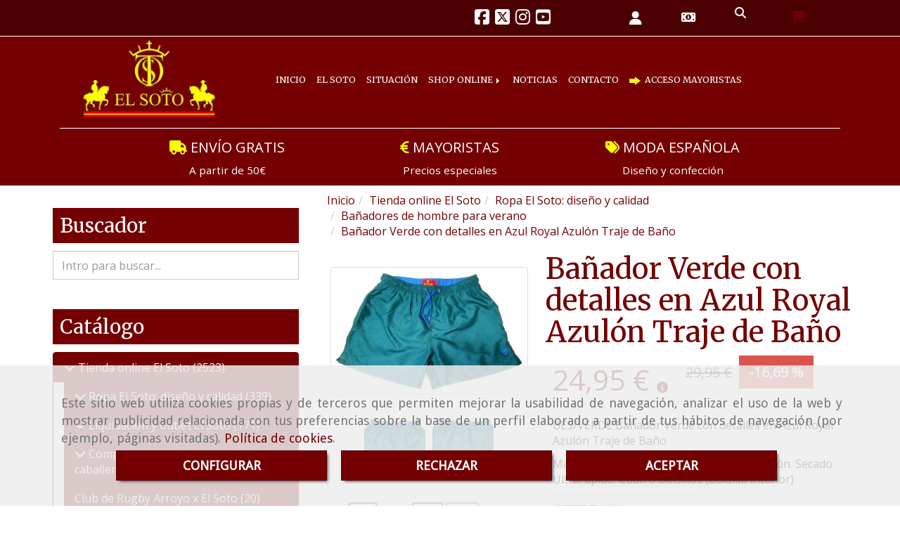

--- FILE ---
content_type: text/html; charset=UTF-8
request_url: https://www.elsoto.es/banador-verde-con-detalles-en-azul-royal-azulon-traje-de-bano
body_size: 36325
content:


<!DOCTYPE html>
<html lang="es-ES">
    <head>
    <meta charset="utf-8">
    <meta name="viewport" content="width=device-width, initial-scale=1.0, user-scalable=no">
    <link rel="shortcut icon" href="/data/4577/ico/_oda_espa__ola_de_hombre_online.png">
    <meta name="robots" content="index,follow"/><meta name="dcterms.title" content="Bañador Verde con detalles en Azul Royal Azulón Traje de Baño"><meta name="description" content="BES/VERDE Bañador Verde con detalles en Azul Royal"><meta name="keywords" content="TRAJE DE BAÑO BAÑADOR PANTALÓN CORTO CORDÓN ELÁSTICO COLOR TACTO MELOCOTÓN PISCINA PLAYA MAR VERANO PRIMAVERA BORDADO HIERRO EL SOTO BOLSILLOS RED NADAR NATACIÓN VERDE MENTA AZUL ROYAL AZULÓN"><link href="https://fonts.googleapis.com/css?family=Merriweather|Open+Sans" rel="stylesheet"><!--  metas twitter --><meta name="twitter:card" content="product" /><meta name="twitter:image" content="https://www.elsoto.es/cache/4/0/c/e/d/40ced7004cadad7aedf6aa2ba1ae5e0ff522c078.jpg" /><meta name="twitter:title" content="Bañador Verde con detalles en Azul Royal Azulón Traje de Baño"><meta name="twitter:description" content="BES/VERDE Bañador Verde con detalles en Azul Royal" /><!-- metas facebook  --><meta property="og:url" content="https://www.elsoto.es/banador-verde-con-detalles-en-azul-royal-azulon-traje-de-bano" /><meta property="og:title" content="Bañador Verde con detalles en Azul Royal Azulón Traje de Baño"><meta property="og:description" content="BES/VERDE Bañador Verde con detalles en Azul Royal"><meta property="og:image" content="https://www.elsoto.es/data/4577/productos/thumb_364484_productos_optimized.jpeg" /><meta property="og:image:width" content="849" /><meta property="og:image:height" content="539" /><meta property="og:locale" content="es_ES" /><!-- geoTags --><meta name="geo.placename" content="España" /><meta name="geo.position" content="41.655;-4.727" /><meta name="geo.region" content="VALLADOLID" /><meta name="ICBM" content="41.655,-4.727" />
        <title>Bañador Verde con detalles en Azul Royal Azulón Traje de Baño</title>
                                    <link href="//css.accesive.com/static/css/styles_cliente4577.css?v7.8" rel="stylesheet" media="screen" />
        <link rel="stylesheet" href="//css.accesive.com/static/css/net10_4577.css?v7.8" />
        <link href="//css.accesive.com/static/css/styles_cliente_comun4577.css?v7.8" rel="stylesheet" media="screen" />
        

        <link rel="stylesheet" href="//css.accesive.com/bundles/frontend/css/Bootstrap3/mod_me_gusta.css" />
    <style type="text/css">
        .icoLink{
            padding: 3px;
        }
    </style>
    
        <link rel="stylesheet" href="/build/frontBoostrap3.35e1b50b.css">

                                    <link href='https://fonts.googleapis.com/css?family=Droid+Sans' rel='stylesheet' type='text/css'>
                            
                
        
        <!--External css libraries -->
                                                                                                        
        <!--Custom css-->
                <link rel="stylesheet" href="//css.accesive.com/static/css/custom_4577.css?v7.8" media="all" />
        
    
             <style type="text/css">
            .pageload-overlay {
    position: fixed;
    width: 100%;
    height: 100%;
    top: 0;
    left: 0;
    display: none;
    z-index: 2147483646;
}

.pageload-overlay.show {
    display:block;
}

.pageload-overlay svg {
    position: absolute;
    top: 0;
    left: 0;
    pointer-events: none;
    z-index: 2147483646;
    background-color: ;
}

.pageload-overlay svg path {
    fill: ;
}

.pageload-overlay::after,
.pageload-overlay::before {
    content: '';
    position: absolute;
    width: 20px;
    height: 20px;
    top: 50%;
    left: 50%;
    margin: -10px 0 0 -10px;
    border-radius: 50%;
    visibility: hidden;
    opacity: 0;
    z-index: 2147483647;
    -webkit-transition: opacity 0.15s, visibility 0s 0.15s;
    transition: opacity 0.15s, visibility 0s 0.15s;
}

.pageload-overlay::after {
    background: ;
    -webkit-transform: translateX(-20px);
    transform: translateX(-20px);
    -webkit-animation: moveRight 0.6s linear infinite alternate;
    animation: moveRight 0.6s linear infinite alternate;
}

.pageload-overlay::before {
    background: ;
    -webkit-transform: translateX(20px);
    transform: translateX(20px);
    -webkit-animation: moveLeft 0.6s linear infinite alternate;
    animation: moveLeft 0.6s linear infinite alternate;
    }

    @-webkit-keyframes moveRight {
    to { -webkit-transform: translateX(20px); }
    }

    @keyframes moveRight {
    to { transform: translateX(20px); }
    }

    @-webkit-keyframes moveLeft {
    to { -webkit-transform: translateX(-20px); }
    }

    @keyframes moveLeft {
    to { transform: translateX(-20px); }
}

.pageload-loading.pageload-overlay::after,
.pageload-loading.pageload-overlay::before {
    opacity: 1;
    visibility: visible;
    -webkit-transition: opacity 0.3s;
    transition: opacity 0.3s;
}

/**/
#loader6{
    background-color: ;
    display: block;
}
.l6 {
    width: 100px;
    height: 100px;
    border-radius: 50px;
    border: 1px solid ;
    position: relative;
    top:calc(50% - 90px);
    margin: 20px auto;
}

.l6 span {
    display: block;
    width: 16px;
    margin: 0 auto;
    line-height: 32px;
    margin-top: 32px;
    color: ;
    text-align: center;
    font-weight: bold;
    -family: arial;
    position: relative;
    font-size: 32px;
}
.l6 span:after {
    content: attr(data-title);
    position: absolute;
    overflow: hidden;
    display: block;
    left: 0;
    top: 0;
    opacity: 1;
    height: 30px;
    color: ;
    -webkit-backface-visibility: hidden;
    -webkit-transform-style: preserve-3d;
    -webkit-animation-name: pulse;
    -webkit-animation-duration: 2s;
    -webkit-animation-timing-function: ease-in-out;
    -webkit-animation-iteration-count: infinite;
    animation-name: pulse;
    animation-duration: 2s;
    animation-timing-function: ease-in-out;
    animation-iteration-count: infinite;
}

@-webkit-keyframes pulse {
    0% {
        height: 0;
        opacity: 1;
        -webkit-transform: scale(1);
        transform: scale(1);
    }
    78% {
        height: 30px;
        opacity: 1;
        -webkit-transform: scale(1);
        transform: scale(1);
    }
    88% {
        height: 30px;
        opacity: 1;
        -webkit-transform: scale(1.2);
        transform: scale(1.2);
    }
    100% {
        height: 30px;
        opacity: 0.1;
        -webkit-transform: scale(1);
        transform: scale(1);
    }
}
@keyframes pulse {
    0% {
        height: 0;
        opacity: 1;
        -webkit-transform: scale(1);
        transform: scale(1);
    }
    78% {
        height: 30px;
        opacity: 1;
        -webkit-transform: scale(1);
        transform: scale(1);
    }
    88% {
        height: 30px;
        opacity: 1;
        -webkit-transform: scale(1.2);
        transform: scale(1.2);
    }
    100% {
        height: 30px;
        opacity: 0.1;
        -webkit-transform: scale(1);
        transform: scale(1);
    }
}

/**/
#loader7{
    display: block;
}
body .vertical-centered-box {
    position: absolute;
    width: 100%;
    height: 100%;
    text-align: center;
}
body .vertical-centered-box:after {
    content: '';
    display: inline-block;
    height: 100%;
    vertical-align: middle;
    margin-right: -0.25em;
}
body .vertical-centered-box .contentt {
    -webkit-box-sizing: border-box;
    -moz-box-sizing: border-box;
    box-sizing: border-box;
    display: inline-block;
    vertical-align: middle;
    text-align: left;
    font-size: 0;
}

.loader-circle {
    position: absolute;
    left: 50%;
    top: 50%;
    width: 120px;
    height: 120px;
    border-radius: 50%;
    box-shadow: inset 0 0 0 1px rgba(255, 255, 255, 0.1);
    margin-left: -60px;
    margin-top: -60px;
}
.loader-line-mask {
    position: absolute;
    left: 50%;
    top: 50%;
    width: 60px;
    height: 120px;
    margin-left: -60px;
    margin-top: -60px;
    overflow: hidden;
    -webkit-transform-origin: 60px 60px;
    -moz-transform-origin: 60px 60px;
    -ms-transform-origin: 60px 60px;
    -o-transform-origin: 60px 60px;
    transform-origin: 60px 60px;
    -webkit-mask-image: -webkit-linear-gradient(top, #000000, rgba(0, 0, 0, 0));
    -webkit-animation: rotate 1.2s infinite linear;
    -moz-animation: rotate 1.2s infinite linear;
    -o-animation: rotate 1.2s infinite linear;
    animation: rotate 1.2s infinite linear;
}
.loader-line-mask .loader-line {
    width: 120px;
    height: 120px;
    border-radius: 50%;
    box-shadow: inset 0 0 0 1px rgba(255, 255, 255, 0.5);
}
#particles-background,
#particles-foreground {
    left: -51%;
    top: -51%;
    width: 202%;
    height: 202%;
    -webkit-transform: scale3d(0.5, 0.5, 1);
    -moz-transform: scale3d(0.5, 0.5, 1);
    -ms-transform: scale3d(0.5, 0.5, 1);
    -o-transform: scale3d(0.5, 0.5, 1);
    transform: scale3d(0.5, 0.5, 1);
}
#particles-background {
    background: ;
    background-image: -webkit-linear-gradient(45deg,  2%,  100%);
    background-image: -moz-linear-gradient(45deg,  2%,  100%);
    background-image: linear-gradient(45deg,  2%,  100%);
}
lesshat-selector {
    -lh-property: 0; } 
@-webkit-keyframes rotate{ 0% { -webkit-transform: rotate(0deg);} 100% { -webkit-transform: rotate(360deg);}}
@-moz-keyframes rotate{ 0% { -moz-transform: rotate(0deg);} 100% { -moz-transform: rotate(360deg);}}
@-o-keyframes rotate{ 0% { -o-transform: rotate(0deg);} 100% { -o-transform: rotate(360deg);}}
@keyframes rotate{ 0% {-webkit-transform: rotate(0deg);-moz-transform: rotate(0deg);-ms-transform: rotate(0deg);transform: rotate(0deg);} 100% {-webkit-transform: rotate(360deg);-moz-transform: rotate(360deg);-ms-transform: rotate(360deg);transform: rotate(360deg);}}
[not-existing] {
    zoom: 1;
}
lesshat-selector {
    -lh-property: 0; } 
@-webkit-keyframes fade{ 0% { opacity: 1;} 50% { opacity: 0.25;}}
@-moz-keyframes fade{ 0% { opacity: 1;} 50% { opacity: 0.25;}}
@-o-keyframes fade{ 0% { opacity: 1;} 50% { opacity: 0.25;}}
@keyframes fade{ 0% { opacity: 1;} 50% { opacity: 0.25;}}
[not-existing] {
    zoom: 1;
}
lesshat-selector {
    -lh-property: 0; } 
@-webkit-keyframes fade-in{ 0% { opacity: 0;} 100% { opacity: 1;}}
@-moz-keyframes fade-in{ 0% { opacity: 0;} 100% { opacity: 1;}}
@-o-keyframes fade-in{ 0% { opacity: 0;} 100% { opacity: 1;}}
@keyframes fade-in{ 0% { opacity: 0;} 100% { opacity: 1;}}
[not-existing] {
    zoom: 1;
}        </style>
        
                    
    
        
      


            <script>
            var languageCountry = 'es';
                        (function(w,d,u){w.readyQ=[];w.bindReadyQ=[];function p(x,y){if(x=="ready"){w.bindReadyQ.push(y);}else{w.readyQ.push(x);}};var a={ready:p,bind:p};w.$=w.jQuery=function(f){if(f===d||f===u){return a}else{p(f)}}})(window,document)
        </script>
                    <script src="/build/runtime.32cc791b.js"></script><script src="/build/frontPageLoader.ee6e9382.js"></script>
            
    <!-- HTML5 Shim and Respond.js IE8 support of HTML5 elements and media queries -->
    <!-- WARNING: Respond.js doesn't work if you view the page via file:// -->
    <!--[if lt IE 9]>
      <style>
        .container-fluid {
          width: 100%;
        }
      </style>
      <script src="https://oss.maxcdn.com/html5shiv/3.7.2/html5shiv.min.js"></script>
      <script src="https://oss.maxcdn.com/respond/1.4.2/respond.min.js"></script>
    <![endif]-->
                  </head>
  <body class="web ancho ficha-prod device-not-mobile" itemscope itemtype="https://schema.org/WebPage">
                                        
                                                <div class="alert alert-dismissible cookie-alert affix-hidden container-fluid gestion-cookies" role="alert" id="cookiesAlert">
    <div id="cookiesText" class="col-xs-12">
                                                        <p class="">Este sitio web utiliza cookies propias y de terceros que permiten mejorar la usabilidad de navegación, analizar el uso de la web y mostrar publicidad relacionada con tus preferencias sobre la base de un perfil elaborado a partir de tus hábitos de navegación (por ejemplo, páginas visitadas). <a href="/politica-de-cookies-es-rgpd">Política de cookies</a>.</p>
                                        </div>
    
    <div class="col-xs-12 text-center" id="cookiesButtonContainer">
                    <a href="#" id="pcookies" data-toggle="modal" data-target="#modal_cookies" class="cookiesButton btn btn-xs btn-primary">
                CONFIGURAR
            </a>
            <a href="#" class="cookiesButton btn btn-xs btn-primary" data-dismiss="alert" aria-label="Close" onclick="aceptarCookies(false, true, 4577,{&quot;metaTitle&quot;:&quot;Ba\u00f1ador Verde con detalles en Azul Royal Azul\u00f3n Traje de Ba\u00f1o&quot;,&quot;metaDescription&quot;:&quot;BES\/VERDE Ba\u00f1ador Verde con detalles en Azul Royal&quot;,&quot;metaKeywords&quot;:&quot;TRAJE DE BA\u00d1O BA\u00d1ADOR PANTAL\u00d3N CORTO CORD\u00d3N EL\u00c1STICO COLOR TACTO MELOCOT\u00d3N PISCINA PLAYA MAR VERANO PRIMAVERA BORDADO HIERRO EL SOTO BOLSILLOS RED NADAR NATACI\u00d3N VERDE MENTA AZUL ROYAL AZUL\u00d3N&quot;,&quot;portada&quot;:false,&quot;permisotipo&quot;:2,&quot;permisousers&quot;:null,&quot;permisogroups&quot;:null,&quot;url&quot;:&quot;\/banador-verde-con-detalles-en-azul-royal-azulon-traje-de-bano&quot;,&quot;urlslug&quot;:&quot;banador-verde-con-detalles-en-azul-royal-azulon-traje-de-bano&quot;,&quot;treeKeys&quot;:null,&quot;contenidoHead&quot;:null,&quot;noIndexar&quot;:false,&quot;mantenerUrl&quot;:false,&quot;nombre&quot;:&quot;Ba\u00f1ador Verde con detalles en Azul Royal Azul\u00f3n Traje de Ba\u00f1o&quot;,&quot;tipoNombre&quot;:&quot;h1&quot;,&quot;fraseDestacada&quot;:null,&quot;tipoFraseDestacada&quot;:&quot;h2&quot;,&quot;slug&quot;:&quot;banador-verde-con-detalles-en-azul-royal-azulon-traje-de-bano&quot;,&quot;precio&quot;:&quot;29.95&quot;,&quot;precioOferta&quot;:&quot;24.95&quot;,&quot;descripcion&quot;:&quot;&lt;p&gt;BES\/VERDE Ba&amp;ntilde;ador Verde con detalles en Azul Royal Azul&amp;oacute;n Traje de Ba&amp;ntilde;o&lt;\/p&gt;\r\n&lt;p&gt;Material: 100% Poliester. Tacto de Melocot&amp;oacute;n. Secado Ultrar&amp;aacute;pido. Cuatro Bolsillos (Bolsillo interior)&lt;\/p&gt;&quot;,&quot;resumen&quot;:&quot;&lt;p&gt;BES\/VERDE Ba&amp;ntilde;ador Verde con detalles en Azul Royal Azul&amp;oacute;n Traje de Ba&amp;ntilde;o&lt;\/p&gt;\r\n&lt;p&gt;Material: 100% Poliester. Tacto de Melocot&amp;oacute;n. Secado Ultrar&amp;aacute;pido. Cuatro Bolsillos (Bolsillo interior)&lt;\/p&gt;&quot;,&quot;referencia&quot;:&quot;BES\/VERDE&quot;,&quot;ean&quot;:null,&quot;mpn&quot;:null,&quot;orden&quot;:1,&quot;stock&quot;:&quot;4&quot;,&quot;feature&quot;:false,&quot;activo&quot;:true,&quot;alto&quot;:null,&quot;ancho&quot;:null,&quot;fondo&quot;:null,&quot;peso&quot;:null,&quot;showDimensiones&quot;:true,&quot;configuracion&quot;:null,&quot;formatoPublicacionRelacionada&quot;:1,&quot;unidadesMinimaCompra&quot;:0,&quot;fechaCreacion&quot;:{&quot;date&quot;:&quot;2018-02-16 00:00:00.000000&quot;,&quot;timezone_type&quot;:3,&quot;timezone&quot;:&quot;Europe\/Berlin&quot;},&quot;fechaPublicar&quot;:{&quot;date&quot;:&quot;2018-02-16 00:00:00.000000&quot;,&quot;timezone_type&quot;:3,&quot;timezone&quot;:&quot;Europe\/Berlin&quot;},&quot;fechaDespublicar&quot;:null,&quot;customization&quot;:null,&quot;idImportacion&quot;:614,&quot;oculto&quot;:false,&quot;pdfAdjunto&quot;:null,&quot;distribucionInfoProd&quot;:0,&quot;referenciaClonado&quot;:null,&quot;id&quot;:268867,&quot;tags&quot;:[],&quot;categoriaPorDefecto&quot;:{&quot;name&quot;:&quot;ba\u00f1adores.jpg&quot;,&quot;description&quot;:null,&quot;enabled&quot;:false,&quot;providerName&quot;:&quot;sonata.media.provider.image&quot;,&quot;providerStatus&quot;:1,&quot;providerReference&quot;:&quot;f796616022851d50df00a3d210e841d1a313de21.jpg&quot;,&quot;providerMetadata&quot;:{&quot;filename&quot;:&quot;BES_FUCSIA_f.jpg&quot;},&quot;width&quot;:989,&quot;height&quot;:618,&quot;length&quot;:null,&quot;contentType&quot;:&quot;image\/jpeg&quot;,&quot;size&quot;:&quot;90578&quot;,&quot;copyright&quot;:null,&quot;authorName&quot;:null,&quot;context&quot;:&quot;productosCats&quot;,&quot;cdnIsFlushable&quot;:true,&quot;cdnFlushIdentifier&quot;:&quot;&quot;,&quot;cdnFlushAt&quot;:null,&quot;cdnStatus&quot;:3,&quot;updatedAt&quot;:{&quot;date&quot;:&quot;2025-07-04 10:05:43.000000&quot;,&quot;timezone_type&quot;:3,&quot;timezone&quot;:&quot;Europe\/Berlin&quot;},&quot;createdAt&quot;:{&quot;date&quot;:&quot;2018-02-16 11:45:05.000000&quot;,&quot;timezone_type&quot;:3,&quot;timezone&quot;:&quot;Europe\/Berlin&quot;},&quot;metaTitle&quot;:&quot;Ba\u00f1adores para hombre de secado r\u00e1pido | El Soto&quot;,&quot;metaDescription&quot;:&quot;Ba\u00f1adores espa\u00f1oles largos, con bolsillos y secado r\u00e1pido. Encuentra el complemento perfecto para tu estilo con El Soto.&quot;,&quot;metaKeywords&quot;:&quot;&quot;,&quot;url&quot;:&quot;\/banadores\/&quot;,&quot;urlslug&quot;:&quot;banadores&quot;,&quot;treeKeys&quot;:&quot;[123377,123378,123379]&quot;,&quot;portada&quot;:true,&quot;permisotipo&quot;:0,&quot;permisousers&quot;:null,&quot;permisogroups&quot;:null,&quot;contenidoHead&quot;:null,&quot;noIndexar&quot;:false,&quot;mantenerUrl&quot;:true,&quot;nombre&quot;:&quot;Ba\u00f1adores de hombre para verano&quot;,&quot;tipoNombre&quot;:&quot;h1&quot;,&quot;subnombre&quot;:&quot;Ba\u00f1adores El Soto para hombre&quot;,&quot;tipoSubnombre&quot;:&quot;h2&quot;,&quot;slug&quot;:&quot;banadores-de-hombre-para-verano&quot;,&quot;descripcion&quot;:&quot;&quot;,&quot;imagenFile&quot;:null,&quot;pie&quot;:&quot;Ba\u00f1adores El Soto hombre&quot;,&quot;imagenBanco&quot;:false,&quot;activo&quot;:true,&quot;configuracion&quot;:null,&quot;lft&quot;:36,&quot;lvl&quot;:3,&quot;rgt&quot;:37,&quot;root&quot;:123377,&quot;fechaCreacion&quot;:{&quot;date&quot;:&quot;2018-02-16 00:00:00.000000&quot;,&quot;timezone_type&quot;:3,&quot;timezone&quot;:&quot;Europe\/Berlin&quot;},&quot;fechaPublicar&quot;:{&quot;date&quot;:&quot;2018-02-16 00:00:00.000000&quot;,&quot;timezone_type&quot;:3,&quot;timezone&quot;:&quot;Europe\/Berlin&quot;},&quot;fechaDespublicar&quot;:null,&quot;distribucionProductos&quot;:1,&quot;distribucionProductosTablet&quot;:1,&quot;distribucionProductosMovil&quot;:0,&quot;mostrarValoraciones&quot;:false,&quot;estiloListadoProd&quot;:0,&quot;estiloSubCatProductos&quot;:0,&quot;disposicionSubcategorias&quot;:0,&quot;disposicionTexto&quot;:0,&quot;formatoPublicacionRelacionada&quot;:1,&quot;idImportacion&quot;:11,&quot;oculto&quot;:false,&quot;referenciaClonado&quot;:null,&quot;esMarca&quot;:null,&quot;noHacerCrop&quot;:null,&quot;id&quot;:123388},&quot;grupo&quot;:{&quot;tipoProducto&quot;:0,&quot;nombre&quot;:&quot;General&quot;,&quot;slug&quot;:&quot;general&quot;,&quot;descripcion&quot;:&quot;General&quot;,&quot;predefinido&quot;:true,&quot;idImportacion&quot;:null,&quot;referenciaClonado&quot;:null,&quot;id&quot;:10470,&quot;avisoLegal&quot;:null},&quot;imagenes&quot;:[{&quot;name&quot;:&quot;BES\/VERDE Ba\u00f1ador Verde con detalles en Azul Royal Azul\u00f3n Traje de Ba\u00f1o&quot;,&quot;description&quot;:null,&quot;enabled&quot;:false,&quot;providerName&quot;:&quot;sonata.media.provider.image&quot;,&quot;providerStatus&quot;:1,&quot;providerReference&quot;:&quot;c6c61376210a89e67dced0fbb62de692c1e59405.jpeg&quot;,&quot;providerMetadata&quot;:{&quot;filename&quot;:&quot;BES_VERDE_f.jpg&quot;},&quot;width&quot;:925,&quot;height&quot;:587,&quot;length&quot;:null,&quot;contentType&quot;:&quot;image\/jpeg&quot;,&quot;size&quot;:&quot;78243&quot;,&quot;copyright&quot;:null,&quot;authorName&quot;:null,&quot;context&quot;:&quot;productos&quot;,&quot;cdnIsFlushable&quot;:false,&quot;cdnFlushIdentifier&quot;:null,&quot;cdnFlushAt&quot;:null,&quot;cdnStatus&quot;:null,&quot;updatedAt&quot;:{&quot;date&quot;:&quot;2018-11-22 12:53:37.000000&quot;,&quot;timezone_type&quot;:3,&quot;timezone&quot;:&quot;Europe\/Berlin&quot;},&quot;createdAt&quot;:{&quot;date&quot;:&quot;2018-11-22 12:53:30.000000&quot;,&quot;timezone_type&quot;:3,&quot;timezone&quot;:&quot;Europe\/Berlin&quot;},&quot;nombre&quot;:null,&quot;pie&quot;:&quot;BES_VERDE_f&quot;,&quot;slug&quot;:&quot;Bes_Verde_F&quot;,&quot;orden&quot;:0,&quot;predeterminada&quot;:true,&quot;imagenBanco&quot;:false,&quot;referenciaClonado&quot;:null,&quot;id&quot;:364484},{&quot;name&quot;:&quot;BES\/VERDE Ba\u00f1ador Verde con detalles en Azul Royal Azul\u00f3n Traje de Ba\u00f1o&quot;,&quot;description&quot;:null,&quot;enabled&quot;:false,&quot;providerName&quot;:&quot;sonata.media.provider.image&quot;,&quot;providerStatus&quot;:1,&quot;providerReference&quot;:&quot;c5bac5e357564c961cf8c3f7553eb977085bbebe.jpeg&quot;,&quot;providerMetadata&quot;:{&quot;filename&quot;:&quot;BES_VERDE_t.jpg&quot;},&quot;width&quot;:975,&quot;height&quot;:601,&quot;length&quot;:null,&quot;contentType&quot;:&quot;image\/jpeg&quot;,&quot;size&quot;:&quot;81539&quot;,&quot;copyright&quot;:null,&quot;authorName&quot;:null,&quot;context&quot;:&quot;productos&quot;,&quot;cdnIsFlushable&quot;:false,&quot;cdnFlushIdentifier&quot;:null,&quot;cdnFlushAt&quot;:null,&quot;cdnStatus&quot;:null,&quot;updatedAt&quot;:{&quot;date&quot;:&quot;2018-11-22 12:53:50.000000&quot;,&quot;timezone_type&quot;:3,&quot;timezone&quot;:&quot;Europe\/Berlin&quot;},&quot;createdAt&quot;:{&quot;date&quot;:&quot;2018-11-22 12:53:50.000000&quot;,&quot;timezone_type&quot;:3,&quot;timezone&quot;:&quot;Europe\/Berlin&quot;},&quot;nombre&quot;:null,&quot;pie&quot;:&quot;BES_VERDE_t&quot;,&quot;slug&quot;:&quot;Bes_Verde_T&quot;,&quot;orden&quot;:1,&quot;predeterminada&quot;:false,&quot;imagenBanco&quot;:false,&quot;referenciaClonado&quot;:null,&quot;id&quot;:364485}],&quot;impuesto&quot;:{&quot;descripcion&quot;:&quot;Art\u00edculo de lujo&quot;,&quot;tax&quot;:&quot;21.00&quot;,&quot;activo&quot;:true,&quot;id&quot;:29161},&quot;commentThread&quot;:{&quot;permalink&quot;:&quot;http:\/\/www.elsoto.es\/bes-verde-banador-verde-con-detalles-en-azul-royal-azulon-traje-de-bano&quot;,&quot;isCommentable&quot;:true,&quot;numComments&quot;:0,&quot;lastCommentAt&quot;:null,&quot;id&quot;:&quot;268867002&quot;,&quot;entidad&quot;:&quot;NeT10\\BackendBundle\\ProductoBundle\\Entity\\Producto&quot;,&quot;registro&quot;:268867,&quot;referenciaClonado&quot;:null,&quot;comments&quot;:[]},&quot;stocks&quot;:[{&quot;caracteristicas&quot;:&quot;[{\&quot;idCaracteristica\&quot;:6437,\&quot;idCaracteristicaValor\&quot;:\&quot;35404\&quot;,\&quot;incremento\&quot;:null}]&quot;,&quot;referencia&quot;:&quot;&quot;,&quot;precio&quot;:&quot;24.95&quot;,&quot;stock&quot;:0,&quot;alto&quot;:&quot;0.00&quot;,&quot;ancho&quot;:&quot;0.00&quot;,&quot;fondo&quot;:&quot;0.00&quot;,&quot;peso&quot;:&quot;0.000&quot;,&quot;idImportacion&quot;:378,&quot;referenciaClonado&quot;:null,&quot;id&quot;:275777},{&quot;caracteristicas&quot;:&quot;[{\&quot;idCaracteristica\&quot;:6437,\&quot;idCaracteristicaValor\&quot;:\&quot;35403\&quot;,\&quot;incremento\&quot;:null}]&quot;,&quot;referencia&quot;:&quot;&quot;,&quot;precio&quot;:&quot;24.95&quot;,&quot;stock&quot;:0,&quot;alto&quot;:&quot;0.00&quot;,&quot;ancho&quot;:&quot;0.00&quot;,&quot;fondo&quot;:&quot;0.00&quot;,&quot;peso&quot;:&quot;0.000&quot;,&quot;idImportacion&quot;:379,&quot;referenciaClonado&quot;:null,&quot;id&quot;:275778},{&quot;caracteristicas&quot;:&quot;[{\&quot;idCaracteristica\&quot;:6437,\&quot;idCaracteristicaValor\&quot;:\&quot;35402\&quot;,\&quot;incremento\&quot;:null}]&quot;,&quot;referencia&quot;:&quot;&quot;,&quot;precio&quot;:&quot;24.95&quot;,&quot;stock&quot;:0,&quot;alto&quot;:&quot;0.00&quot;,&quot;ancho&quot;:&quot;0.00&quot;,&quot;fondo&quot;:&quot;0.00&quot;,&quot;peso&quot;:&quot;0.000&quot;,&quot;idImportacion&quot;:380,&quot;referenciaClonado&quot;:null,&quot;id&quot;:275779},{&quot;caracteristicas&quot;:&quot;[{\&quot;idCaracteristica\&quot;:6437,\&quot;idCaracteristicaValor\&quot;:\&quot;35405\&quot;,\&quot;incremento\&quot;:null}]&quot;,&quot;referencia&quot;:&quot;&quot;,&quot;precio&quot;:&quot;24.95&quot;,&quot;stock&quot;:4,&quot;alto&quot;:&quot;0.00&quot;,&quot;ancho&quot;:&quot;0.00&quot;,&quot;fondo&quot;:&quot;0.00&quot;,&quot;peso&quot;:&quot;0.000&quot;,&quot;idImportacion&quot;:381,&quot;referenciaClonado&quot;:null,&quot;id&quot;:275780},{&quot;caracteristicas&quot;:&quot;[{\&quot;idCaracteristica\&quot;:6437,\&quot;idCaracteristicaValor\&quot;:\&quot;35406\&quot;,\&quot;incremento\&quot;:null}]&quot;,&quot;referencia&quot;:&quot;&quot;,&quot;precio&quot;:&quot;24.95&quot;,&quot;stock&quot;:0,&quot;alto&quot;:&quot;0.00&quot;,&quot;ancho&quot;:&quot;0.00&quot;,&quot;fondo&quot;:&quot;0.00&quot;,&quot;peso&quot;:&quot;0.000&quot;,&quot;idImportacion&quot;:382,&quot;referenciaClonado&quot;:null,&quot;id&quot;:275781}],&quot;adjuntos&quot;:[],&quot;propiedades&quot;:[],&quot;accesorios&quot;:[],&quot;promociones&quot;:[],&quot;precioMinPromociones&quot;:29.95})" >
                RECHAZAR
            </a>
            <a href="#" class="cookiesButton btn btn-xs btn-primary" data-dismiss="alert" aria-label="Close" onclick="aceptarCookies(true, false, 4577,{&quot;metaTitle&quot;:&quot;Ba\u00f1ador Verde con detalles en Azul Royal Azul\u00f3n Traje de Ba\u00f1o&quot;,&quot;metaDescription&quot;:&quot;BES\/VERDE Ba\u00f1ador Verde con detalles en Azul Royal&quot;,&quot;metaKeywords&quot;:&quot;TRAJE DE BA\u00d1O BA\u00d1ADOR PANTAL\u00d3N CORTO CORD\u00d3N EL\u00c1STICO COLOR TACTO MELOCOT\u00d3N PISCINA PLAYA MAR VERANO PRIMAVERA BORDADO HIERRO EL SOTO BOLSILLOS RED NADAR NATACI\u00d3N VERDE MENTA AZUL ROYAL AZUL\u00d3N&quot;,&quot;portada&quot;:false,&quot;permisotipo&quot;:2,&quot;permisousers&quot;:null,&quot;permisogroups&quot;:null,&quot;url&quot;:&quot;\/banador-verde-con-detalles-en-azul-royal-azulon-traje-de-bano&quot;,&quot;urlslug&quot;:&quot;banador-verde-con-detalles-en-azul-royal-azulon-traje-de-bano&quot;,&quot;treeKeys&quot;:null,&quot;contenidoHead&quot;:null,&quot;noIndexar&quot;:false,&quot;mantenerUrl&quot;:false,&quot;nombre&quot;:&quot;Ba\u00f1ador Verde con detalles en Azul Royal Azul\u00f3n Traje de Ba\u00f1o&quot;,&quot;tipoNombre&quot;:&quot;h1&quot;,&quot;fraseDestacada&quot;:null,&quot;tipoFraseDestacada&quot;:&quot;h2&quot;,&quot;slug&quot;:&quot;banador-verde-con-detalles-en-azul-royal-azulon-traje-de-bano&quot;,&quot;precio&quot;:&quot;29.95&quot;,&quot;precioOferta&quot;:&quot;24.95&quot;,&quot;descripcion&quot;:&quot;&lt;p&gt;BES\/VERDE Ba&amp;ntilde;ador Verde con detalles en Azul Royal Azul&amp;oacute;n Traje de Ba&amp;ntilde;o&lt;\/p&gt;\r\n&lt;p&gt;Material: 100% Poliester. Tacto de Melocot&amp;oacute;n. Secado Ultrar&amp;aacute;pido. Cuatro Bolsillos (Bolsillo interior)&lt;\/p&gt;&quot;,&quot;resumen&quot;:&quot;&lt;p&gt;BES\/VERDE Ba&amp;ntilde;ador Verde con detalles en Azul Royal Azul&amp;oacute;n Traje de Ba&amp;ntilde;o&lt;\/p&gt;\r\n&lt;p&gt;Material: 100% Poliester. Tacto de Melocot&amp;oacute;n. Secado Ultrar&amp;aacute;pido. Cuatro Bolsillos (Bolsillo interior)&lt;\/p&gt;&quot;,&quot;referencia&quot;:&quot;BES\/VERDE&quot;,&quot;ean&quot;:null,&quot;mpn&quot;:null,&quot;orden&quot;:1,&quot;stock&quot;:&quot;4&quot;,&quot;feature&quot;:false,&quot;activo&quot;:true,&quot;alto&quot;:null,&quot;ancho&quot;:null,&quot;fondo&quot;:null,&quot;peso&quot;:null,&quot;showDimensiones&quot;:true,&quot;configuracion&quot;:null,&quot;formatoPublicacionRelacionada&quot;:1,&quot;unidadesMinimaCompra&quot;:0,&quot;fechaCreacion&quot;:{&quot;date&quot;:&quot;2018-02-16 00:00:00.000000&quot;,&quot;timezone_type&quot;:3,&quot;timezone&quot;:&quot;Europe\/Berlin&quot;},&quot;fechaPublicar&quot;:{&quot;date&quot;:&quot;2018-02-16 00:00:00.000000&quot;,&quot;timezone_type&quot;:3,&quot;timezone&quot;:&quot;Europe\/Berlin&quot;},&quot;fechaDespublicar&quot;:null,&quot;customization&quot;:null,&quot;idImportacion&quot;:614,&quot;oculto&quot;:false,&quot;pdfAdjunto&quot;:null,&quot;distribucionInfoProd&quot;:0,&quot;referenciaClonado&quot;:null,&quot;id&quot;:268867,&quot;tags&quot;:[],&quot;categoriaPorDefecto&quot;:{&quot;name&quot;:&quot;ba\u00f1adores.jpg&quot;,&quot;description&quot;:null,&quot;enabled&quot;:false,&quot;providerName&quot;:&quot;sonata.media.provider.image&quot;,&quot;providerStatus&quot;:1,&quot;providerReference&quot;:&quot;f796616022851d50df00a3d210e841d1a313de21.jpg&quot;,&quot;providerMetadata&quot;:{&quot;filename&quot;:&quot;BES_FUCSIA_f.jpg&quot;},&quot;width&quot;:989,&quot;height&quot;:618,&quot;length&quot;:null,&quot;contentType&quot;:&quot;image\/jpeg&quot;,&quot;size&quot;:&quot;90578&quot;,&quot;copyright&quot;:null,&quot;authorName&quot;:null,&quot;context&quot;:&quot;productosCats&quot;,&quot;cdnIsFlushable&quot;:true,&quot;cdnFlushIdentifier&quot;:&quot;&quot;,&quot;cdnFlushAt&quot;:null,&quot;cdnStatus&quot;:3,&quot;updatedAt&quot;:{&quot;date&quot;:&quot;2025-07-04 10:05:43.000000&quot;,&quot;timezone_type&quot;:3,&quot;timezone&quot;:&quot;Europe\/Berlin&quot;},&quot;createdAt&quot;:{&quot;date&quot;:&quot;2018-02-16 11:45:05.000000&quot;,&quot;timezone_type&quot;:3,&quot;timezone&quot;:&quot;Europe\/Berlin&quot;},&quot;metaTitle&quot;:&quot;Ba\u00f1adores para hombre de secado r\u00e1pido | El Soto&quot;,&quot;metaDescription&quot;:&quot;Ba\u00f1adores espa\u00f1oles largos, con bolsillos y secado r\u00e1pido. Encuentra el complemento perfecto para tu estilo con El Soto.&quot;,&quot;metaKeywords&quot;:&quot;&quot;,&quot;url&quot;:&quot;\/banadores\/&quot;,&quot;urlslug&quot;:&quot;banadores&quot;,&quot;treeKeys&quot;:&quot;[123377,123378,123379]&quot;,&quot;portada&quot;:true,&quot;permisotipo&quot;:0,&quot;permisousers&quot;:null,&quot;permisogroups&quot;:null,&quot;contenidoHead&quot;:null,&quot;noIndexar&quot;:false,&quot;mantenerUrl&quot;:true,&quot;nombre&quot;:&quot;Ba\u00f1adores de hombre para verano&quot;,&quot;tipoNombre&quot;:&quot;h1&quot;,&quot;subnombre&quot;:&quot;Ba\u00f1adores El Soto para hombre&quot;,&quot;tipoSubnombre&quot;:&quot;h2&quot;,&quot;slug&quot;:&quot;banadores-de-hombre-para-verano&quot;,&quot;descripcion&quot;:&quot;&quot;,&quot;imagenFile&quot;:null,&quot;pie&quot;:&quot;Ba\u00f1adores El Soto hombre&quot;,&quot;imagenBanco&quot;:false,&quot;activo&quot;:true,&quot;configuracion&quot;:null,&quot;lft&quot;:36,&quot;lvl&quot;:3,&quot;rgt&quot;:37,&quot;root&quot;:123377,&quot;fechaCreacion&quot;:{&quot;date&quot;:&quot;2018-02-16 00:00:00.000000&quot;,&quot;timezone_type&quot;:3,&quot;timezone&quot;:&quot;Europe\/Berlin&quot;},&quot;fechaPublicar&quot;:{&quot;date&quot;:&quot;2018-02-16 00:00:00.000000&quot;,&quot;timezone_type&quot;:3,&quot;timezone&quot;:&quot;Europe\/Berlin&quot;},&quot;fechaDespublicar&quot;:null,&quot;distribucionProductos&quot;:1,&quot;distribucionProductosTablet&quot;:1,&quot;distribucionProductosMovil&quot;:0,&quot;mostrarValoraciones&quot;:false,&quot;estiloListadoProd&quot;:0,&quot;estiloSubCatProductos&quot;:0,&quot;disposicionSubcategorias&quot;:0,&quot;disposicionTexto&quot;:0,&quot;formatoPublicacionRelacionada&quot;:1,&quot;idImportacion&quot;:11,&quot;oculto&quot;:false,&quot;referenciaClonado&quot;:null,&quot;esMarca&quot;:null,&quot;noHacerCrop&quot;:null,&quot;id&quot;:123388},&quot;grupo&quot;:{&quot;tipoProducto&quot;:0,&quot;nombre&quot;:&quot;General&quot;,&quot;slug&quot;:&quot;general&quot;,&quot;descripcion&quot;:&quot;General&quot;,&quot;predefinido&quot;:true,&quot;idImportacion&quot;:null,&quot;referenciaClonado&quot;:null,&quot;id&quot;:10470,&quot;avisoLegal&quot;:null},&quot;imagenes&quot;:[{&quot;name&quot;:&quot;BES\/VERDE Ba\u00f1ador Verde con detalles en Azul Royal Azul\u00f3n Traje de Ba\u00f1o&quot;,&quot;description&quot;:null,&quot;enabled&quot;:false,&quot;providerName&quot;:&quot;sonata.media.provider.image&quot;,&quot;providerStatus&quot;:1,&quot;providerReference&quot;:&quot;c6c61376210a89e67dced0fbb62de692c1e59405.jpeg&quot;,&quot;providerMetadata&quot;:{&quot;filename&quot;:&quot;BES_VERDE_f.jpg&quot;},&quot;width&quot;:925,&quot;height&quot;:587,&quot;length&quot;:null,&quot;contentType&quot;:&quot;image\/jpeg&quot;,&quot;size&quot;:&quot;78243&quot;,&quot;copyright&quot;:null,&quot;authorName&quot;:null,&quot;context&quot;:&quot;productos&quot;,&quot;cdnIsFlushable&quot;:false,&quot;cdnFlushIdentifier&quot;:null,&quot;cdnFlushAt&quot;:null,&quot;cdnStatus&quot;:null,&quot;updatedAt&quot;:{&quot;date&quot;:&quot;2018-11-22 12:53:37.000000&quot;,&quot;timezone_type&quot;:3,&quot;timezone&quot;:&quot;Europe\/Berlin&quot;},&quot;createdAt&quot;:{&quot;date&quot;:&quot;2018-11-22 12:53:30.000000&quot;,&quot;timezone_type&quot;:3,&quot;timezone&quot;:&quot;Europe\/Berlin&quot;},&quot;nombre&quot;:null,&quot;pie&quot;:&quot;BES_VERDE_f&quot;,&quot;slug&quot;:&quot;Bes_Verde_F&quot;,&quot;orden&quot;:0,&quot;predeterminada&quot;:true,&quot;imagenBanco&quot;:false,&quot;referenciaClonado&quot;:null,&quot;id&quot;:364484},{&quot;name&quot;:&quot;BES\/VERDE Ba\u00f1ador Verde con detalles en Azul Royal Azul\u00f3n Traje de Ba\u00f1o&quot;,&quot;description&quot;:null,&quot;enabled&quot;:false,&quot;providerName&quot;:&quot;sonata.media.provider.image&quot;,&quot;providerStatus&quot;:1,&quot;providerReference&quot;:&quot;c5bac5e357564c961cf8c3f7553eb977085bbebe.jpeg&quot;,&quot;providerMetadata&quot;:{&quot;filename&quot;:&quot;BES_VERDE_t.jpg&quot;},&quot;width&quot;:975,&quot;height&quot;:601,&quot;length&quot;:null,&quot;contentType&quot;:&quot;image\/jpeg&quot;,&quot;size&quot;:&quot;81539&quot;,&quot;copyright&quot;:null,&quot;authorName&quot;:null,&quot;context&quot;:&quot;productos&quot;,&quot;cdnIsFlushable&quot;:false,&quot;cdnFlushIdentifier&quot;:null,&quot;cdnFlushAt&quot;:null,&quot;cdnStatus&quot;:null,&quot;updatedAt&quot;:{&quot;date&quot;:&quot;2018-11-22 12:53:50.000000&quot;,&quot;timezone_type&quot;:3,&quot;timezone&quot;:&quot;Europe\/Berlin&quot;},&quot;createdAt&quot;:{&quot;date&quot;:&quot;2018-11-22 12:53:50.000000&quot;,&quot;timezone_type&quot;:3,&quot;timezone&quot;:&quot;Europe\/Berlin&quot;},&quot;nombre&quot;:null,&quot;pie&quot;:&quot;BES_VERDE_t&quot;,&quot;slug&quot;:&quot;Bes_Verde_T&quot;,&quot;orden&quot;:1,&quot;predeterminada&quot;:false,&quot;imagenBanco&quot;:false,&quot;referenciaClonado&quot;:null,&quot;id&quot;:364485}],&quot;impuesto&quot;:{&quot;descripcion&quot;:&quot;Art\u00edculo de lujo&quot;,&quot;tax&quot;:&quot;21.00&quot;,&quot;activo&quot;:true,&quot;id&quot;:29161},&quot;commentThread&quot;:{&quot;permalink&quot;:&quot;http:\/\/www.elsoto.es\/bes-verde-banador-verde-con-detalles-en-azul-royal-azulon-traje-de-bano&quot;,&quot;isCommentable&quot;:true,&quot;numComments&quot;:0,&quot;lastCommentAt&quot;:null,&quot;id&quot;:&quot;268867002&quot;,&quot;entidad&quot;:&quot;NeT10\\BackendBundle\\ProductoBundle\\Entity\\Producto&quot;,&quot;registro&quot;:268867,&quot;referenciaClonado&quot;:null,&quot;comments&quot;:[]},&quot;stocks&quot;:[{&quot;caracteristicas&quot;:&quot;[{\&quot;idCaracteristica\&quot;:6437,\&quot;idCaracteristicaValor\&quot;:\&quot;35404\&quot;,\&quot;incremento\&quot;:null}]&quot;,&quot;referencia&quot;:&quot;&quot;,&quot;precio&quot;:&quot;24.95&quot;,&quot;stock&quot;:0,&quot;alto&quot;:&quot;0.00&quot;,&quot;ancho&quot;:&quot;0.00&quot;,&quot;fondo&quot;:&quot;0.00&quot;,&quot;peso&quot;:&quot;0.000&quot;,&quot;idImportacion&quot;:378,&quot;referenciaClonado&quot;:null,&quot;id&quot;:275777},{&quot;caracteristicas&quot;:&quot;[{\&quot;idCaracteristica\&quot;:6437,\&quot;idCaracteristicaValor\&quot;:\&quot;35403\&quot;,\&quot;incremento\&quot;:null}]&quot;,&quot;referencia&quot;:&quot;&quot;,&quot;precio&quot;:&quot;24.95&quot;,&quot;stock&quot;:0,&quot;alto&quot;:&quot;0.00&quot;,&quot;ancho&quot;:&quot;0.00&quot;,&quot;fondo&quot;:&quot;0.00&quot;,&quot;peso&quot;:&quot;0.000&quot;,&quot;idImportacion&quot;:379,&quot;referenciaClonado&quot;:null,&quot;id&quot;:275778},{&quot;caracteristicas&quot;:&quot;[{\&quot;idCaracteristica\&quot;:6437,\&quot;idCaracteristicaValor\&quot;:\&quot;35402\&quot;,\&quot;incremento\&quot;:null}]&quot;,&quot;referencia&quot;:&quot;&quot;,&quot;precio&quot;:&quot;24.95&quot;,&quot;stock&quot;:0,&quot;alto&quot;:&quot;0.00&quot;,&quot;ancho&quot;:&quot;0.00&quot;,&quot;fondo&quot;:&quot;0.00&quot;,&quot;peso&quot;:&quot;0.000&quot;,&quot;idImportacion&quot;:380,&quot;referenciaClonado&quot;:null,&quot;id&quot;:275779},{&quot;caracteristicas&quot;:&quot;[{\&quot;idCaracteristica\&quot;:6437,\&quot;idCaracteristicaValor\&quot;:\&quot;35405\&quot;,\&quot;incremento\&quot;:null}]&quot;,&quot;referencia&quot;:&quot;&quot;,&quot;precio&quot;:&quot;24.95&quot;,&quot;stock&quot;:4,&quot;alto&quot;:&quot;0.00&quot;,&quot;ancho&quot;:&quot;0.00&quot;,&quot;fondo&quot;:&quot;0.00&quot;,&quot;peso&quot;:&quot;0.000&quot;,&quot;idImportacion&quot;:381,&quot;referenciaClonado&quot;:null,&quot;id&quot;:275780},{&quot;caracteristicas&quot;:&quot;[{\&quot;idCaracteristica\&quot;:6437,\&quot;idCaracteristicaValor\&quot;:\&quot;35406\&quot;,\&quot;incremento\&quot;:null}]&quot;,&quot;referencia&quot;:&quot;&quot;,&quot;precio&quot;:&quot;24.95&quot;,&quot;stock&quot;:0,&quot;alto&quot;:&quot;0.00&quot;,&quot;ancho&quot;:&quot;0.00&quot;,&quot;fondo&quot;:&quot;0.00&quot;,&quot;peso&quot;:&quot;0.000&quot;,&quot;idImportacion&quot;:382,&quot;referenciaClonado&quot;:null,&quot;id&quot;:275781}],&quot;adjuntos&quot;:[],&quot;propiedades&quot;:[],&quot;accesorios&quot;:[],&quot;promociones&quot;:[],&quot;precioMinPromociones&quot;:29.95})" >
                ACEPTAR
            </a>
            </div>
</div>                                <header>
                        <div id="menuMovil" class="visible-xs visible-sm">
        
                
        
                                                                                                            
                                
        
        <!-- END Movil Navbar Button collapse -->
                        
                    <!-- Movil Navbar Button collapse -->
            <div class="navbar-header">
                                    <a id="nav-toggle" class="pull-right navbar-toggle"  data-toggle="collapse" data-target="#navbar-collapse_movilMenu"><span></span></a>
                
                <a href="/" class="navbar-brand">
                                    <img src="/data/4577/logos/_oda_espa__ola_de_hombre_online_movil.jpg" title="EL SOTO" alt="EL SOTO" >
                                </a>
            </div>

            <!-- Movil Navbar Menu collapse -->
            <nav class="navbar-default inverse   " role="navigation" >
                <div class="collapse navbar-collapse navbar-cat-collapse" id="navbar-collapse_movilMenu">
                    <ul class="nav navbar-nav">
                                                                                                                    <li >
                            <a class=""
                                href="/" title="INICIO">
                                                                INICIO
                                                            </a>
                                                                                                                                                                                    </li>
                                                                                                                    <li >
                            <a class=""
                                href="/moda-espanola-para-caballero-y-mujer" title="EL SOTO">
                                                                EL SOTO
                                                            </a>
                                                                                                                                                                                    </li>
                                                                                                                    <li >
                            <a class=""
                                href="/tienda-el-soto-en-valladolid" title="SITUACIÓN">
                                                                SITUACIÓN
                                                            </a>
                                                                                                                                                                                    </li>
                                                                                                                    <li                             class="dropdown"
                            >
                            <a class="dropdown-toggle"
                                href="#" title="SHOP ONLINE">
                                                                SHOP ONLINE
                                                            </a>
                                                                                                	<ul class="dropdown-menu    multi-level " role="menu">
																			 
                                                        <li class="">
                            <a  href="/ropa-el-soto/"  title="ROPA">
                                                                ROPA
                                                            </a>
                    										
																																			 
                                                        <li class="">
                            <a  href="/complementos-el-soto/"  title="COMPLEMENTOS">
                                                                COMPLEMENTOS
                                                            </a>
                    										
																																			 
                                                        <li class="">
                            <a  href="/liquidacion-y-outlet/"  title="Liquidación y OUTLET">
                                                                Liquidación y OUTLET
                                                            </a>
                    										
																																			 
                                                        <li class="">
                            <a  href="/club-de-rugby-arroyo/"  title="Club de Rugby Arroyo">
                                                                Club de Rugby Arroyo
                                                            </a>
                    										
																							</li>
		</ul>
	                                                                                    </li>
                                                                                                                    <li >
                            <a class=""
                                href="/novedades-de-moda-el-soto/" title="NOTICIAS">
                                                                NOTICIAS
                                                            </a>
                                                                                                                                                                                    </li>
                                                                                                                    <li >
                            <a class=""
                                href="/marca-de-ropa-espanola-el-soto" title="CONTACTO">
                                                                CONTACTO
                                                            </a>
                                                                                                                                                                                    </li>
                                                                                                                    <li >
                            <a class="enlaceLogin "
                                href="/login" title="ACCESO MAYORISTAS">
                                                                <img src="/data/4577/media/menu/fam.jpg" class="img-responsive" alt="ACCESO MAYORISTAS" title="ACCESO MAYORISTAS">
                                                                ACCESO MAYORISTAS
                                                            </a>
                                                                                                                                                                                    </li>
                                        </ul>
                </div>
            </nav>
        <!-- END Movil Navbar Menu collapse -->
            </div>
                                <!-- ZONA SOBRECABECERA -->
                <div id="sobrecabecera">
            <div class="sobrecabecera zona eq-height">
                                    <div class="container-eq-height"><div class="row"><div class="col-xs-12 col-sm-5 col-md-5  col-top ajustado hidden-sm hidden-xs "><div data-nombre="vacio"  id="block-102611" class="modulo-container ajustado hidden-sm hidden-xs  "><div id="mod_html_102611" class="text-left"></div></div></div><div class="col-xs-12 col-sm-3 col-md-3  col-top ajustado col-middle "><div data-nombre="Redes Sociales"  id="block-102610" class="modulo-container ajustado col-middle  "><div class="modulo-redes-sociales"><div class="grupo-redes-sociales iconos color-fuente-destacado "><div class=" inline facebook"><a href="https://www.facebook.com/elsotomoda/" target="_blank" aria-label="Facebook" rel="noFollow"><i class="fa fa-facebook-square fa-2x color-fuente-destacado"></i><span class='d-none'>Facebook</span></a></div><div class=" inline twitter"><a href="https://twitter.com/ELSOTOmoda" target="_blank" aria-label="Twitter" rel="noFollow"><i class="fa fa-brands fa-square-x-twitter fa-2x color-fuente-destacado"></i><span class='d-none'>Twitter</span></a></div><div class=" inline instagram"><a href="https://www.instagram.com/el_soto_moda/" target="_blank" aria-label="Instagram" rel="noFollow"><i class="fa fa-instagram fa-2x color-fuente-destacado"></i><span class='d-none'>Instagram</span></a></div><div class=" inline youtube"><a href="https://www.youtube.com/channel/UCU5yrBA9V58ZLHFdu893qXg/" target="_blank" aria-label="Youtube" rel="noFollow"><i class="fa fa-youtube-square fa-2x color-fuente-destacado"></i><span class='d-none'>Youtube</span></a></div></div></div></div></div><div class="col-xs-12 col-sm-1 col-md-1  col-top ajustado col-middle "><div data-nombre="Login"  id="block-102590" class="modulo-container ajustado col-middle  "><div class="modulo-login" data-net10-account><div class="login-button"><a href="/login?_target_path=/" data-target="#enlaceLogin_div" role="button" class="btn btn-link btn-block enlaceLogin" data-toggle="modal"><i class="fa fa-user fa-lg"></i></a></div></div></div></div><div class="col-xs-12 col-sm-1 col-md-1  col-top ajustado col-middle "><div data-nombre="Divisa"  id="block-102592" class="modulo-container ajustado col-middle  "><div class="modulo-divisas"><div class="btn-group btn-block"><button class="btn btn-link btn-block dropdown-toggle" data-toggle="dropdown"><i class="fa fa-money fa-lg"></i><span class="text-hidden-m"> Divisa
                    <i class="fa fa-caret-down"></i></span></button><ul class="dropdown-menu btn-block"><li class="active"><a tabindex="-1" href="/changeCurrency?divisa=19501&amp;ruta=https%3A%2F%2Fwww.elsoto.es%2Fbanador-verde-con-detalles-en-azul-royal-azulon-traje-de-bano" rel="nofollow">Euro (€) </a></li><li><a tabindex="-1" href="/changeCurrency?divisa=19502&amp;ruta=https%3A%2F%2Fwww.elsoto.es%2Fbanador-verde-con-detalles-en-azul-royal-azulon-traje-de-bano" rel="nofollow">Dólar USA ($) </a></li></ul></div></div></div></div><div class="col-xs-12 col-sm-1 col-md-1  col-top ajustado col-middle "><div data-nombre="Buscador"  id="block-102614" class="modulo-container ajustado col-middle  "><div class="modulo-buscador default"><div id="search_102614"><div class="form-group "><button type="button" class="btn btn-link btn-block" id="btnSearch_102614"><i class="fa fa-search icon-material-search"></i></button></div><form class="text-hidden-m" action="/search?id=102614" method="post" id="genSearch102614" data-sugerencias="false"><input type="hidden" id="genSearch102614__token" name="genSearch102614[_token]" value="40d65c8.hpsFoFco8cKpKn95BTfZzA8qhPB1ML74RlPDGc7Ha0A.685r2Q5Fle_ifScqWl2DuVhnyYIkY9LAMSSqf6PzHBHCyFztD0vEtvgcKg" /><div class="form-group"><div class="right-inner-addon" tabindex="0"><a href="#" class="submit"><i class="fa fa-search"></i></a><input autocomplete="off" class="form-control" placeholder="Buscar" type="search" required="required" name="genSearch102614[searchTerm]" id="genSearch102614_searchTerm"><div class="sugerencias-buscador"></div></div></div></form></div></div><script>
        $(document).ready(function() {
            /* BUSCADOR ANTIGUO */
            $('input[id$="102614_searchTerm"]').on('focus',function() {
                if ($('.opciones-busqueda').children().length > 1) {
                    $('.opciones-busqueda','#search_102614').removeClass('hidden');
                }
            });
            $('.opciones-busqueda a.close','#search_102614').on('click',function(e) {
                e.preventDefault();
                $('.opciones-busqueda','#search_102614').addClass('hidden');
            });
            $('.submit','#search_102614').on('click', function(e) {
                e.preventDefault;
                $('#prodSearch102614_precio_menor').val(Math.floor($('#prodSearch102614_precio_menor').val()));
                $(this).parents('form').submit();
            });
            /* BUSCADOR PANTALLA COMPLETA (BUSCADOR GENERAL V2) */
            $('.control').click(function(){
                $("body").addClass("search-active");
                $(".buscador-pantalla-completa .search-input").addClass("bg-primary");
            });
            $(".buscador-pantalla-completa .icon-close").click(function(){
                $("body").removeClass("search-active");
                $(".buscador-pantalla-completa .control .btn-material").removeClass("bg-primary");
            });
            /* BUSCADOR DE PROPIEDADES */
            $(".modulo-buscador-propiedades .btn-mas-caracteristica , .modulo-buscador-propiedades .btn-mas-propiedad").click(function(){
                var id = $(this).attr("href").substring(1, $(this).attr("href").length);
                if($(".modulo-buscador-propiedades").find("#"+id).hasClass("in")) {
                    $(this).html('Ver más...');
                }else{
                    $(this).html('Ver menos...');
                }
            });
            
        });
    </script></div></div><div class="col-xs-12 col-sm-1 col-md-1  col-top col-middle text-center ajustado "><div data-nombre="Carrito"  id="block-102593" class="modulo-container col-middle text-center ajustado  "><div id="myCart" class="btn-group btn-block modulo-carrito  carrito-solo "><div id="notificationsLoader" class="color-fondo-tema"><i class="fa fa-spinner fa-pulse fa-2x"></i></div><a href="#" id="myCartModule"></a><button type="button" class="btn btn-link btn-block dropdown-toggle" aria-expanded="false"><span class="fa-lg circulo-cart"><i class="fa fa-shopping-cart"></i></span><span id="cart-total" class="badge badge-destacado hide"><span id="cart_item_nro" class="cart_item_nro">0</span></span><span class="txt-carrito text-hidden-m"><strong class="titulo_sinProductos">Sin Productos</strong><strong class="titulo_conProductos hide">Total:&nbsp;</strong><span class="price_total"></span><span class="divisa hide">€</span></span></button><div id="body_cart" class="dropdown-menu body_cart" role="menu"><div class="modulo-container"></div><div class="alert alert-default text-center"><a href="/showCart" class="btn btn-default"><i class="fa fa-shopping-cart"></i> Ver carrito
    </a></div><script></script></div></div></div></div></div><!-- end row --></div><!-- end container-eq-height --><div class="container-eq-height"><div class="row"></div></div>
                            </div>
        </div>
                <!-- FIN ZONA SOBRECABECERA -->
                                <!-- ZONA CABECERA -->
                <div id="cabecera">
            <div class="cabecera zona eq-height">
                                    <div class="container-eq-height"><div class="row"><div class="col-xs-12 col-sm-3 col-md-3  hidden-xs hidden-sm col-top col-middle "><div data-nombre="logo"  id="block-102594" class="modulo-container col-middle  "><div id="logo102594" class="modulo-logotipo"><a href="/"><img src="/cache/f/c/2/6/5/fc265cec1ab98491f2672d12a9a87c444c5c6679.jpeg" title="Moda española de hombre online" alt="Moda española de hombre online" width="300" height="200"
	    class="img-responsive"></a></div></div></div><div class="col-xs-12 col-sm-9 col-md-9 hidden-xs hidden-sm  col-top hidden-xs ajustado col-middle "><div data-nombre="Menú Principal"  id="block-102589" class="modulo-container hidden-xs ajustado col-middle menu-principal "><div class="modulo-menu horizontal-laptop horizontal-tablet vertical-mobile 0 " data-menu-id="0"><nav id="menu_102589" class="navbar navbar-default inverse custom-menu-intenso" role="navigation"><!-- Nav Header Starts --><div class="navbar-header"><button type="button" class="btn btn-primary btn-navbar navbar-toggle" data-toggle="collapse" data-target="#navbar-collapse_102589"><span class="sr-only">Toggle Navigation</span><i class="fa fa-bars"></i></button></div><!-- Nav Header Ends --><!-- Navbar Cat collapse Starts --><div class="sidebar-nav "><div class="navbar-collapse  navbar-inner" id="navbar-collapse_102589"><ul class="nav navbar-nav "><li class=" 0 "><a class="" href="/" title="INICIO">
                                                                        INICIO
                                                                    </a></li><li class=" 0 "><a class="" href="/moda-espanola-para-caballero-y-mujer" title="EL SOTO">
                                                                        EL SOTO
                                                                    </a></li><li class=" 0 "><a class="" href="/tienda-el-soto-en-valladolid" title="SITUACIÓN">
                                                                        SITUACIÓN
                                                                    </a></li><li class="dropdown 0 "><a class="dropdown-toggle" href="#" title="SHOP ONLINE">
                                                                        SHOP ONLINE
                                                                            <b class="caret right"></b></a><ul class="dropdown-menu    multi-level " role="menu"><li class=""><a  href="/ropa-el-soto/"  title="ROPA">
                                                                ROPA
                                                            </a><li class=""><a  href="/complementos-el-soto/"  title="COMPLEMENTOS">
                                                                COMPLEMENTOS
                                                            </a><li class=""><a  href="/liquidacion-y-outlet/"  title="Liquidación y OUTLET">
                                                                Liquidación y OUTLET
                                                            </a><li class=""><a  href="/club-de-rugby-arroyo/"  title="Club de Rugby Arroyo">
                                                                Club de Rugby Arroyo
                                                            </a></li></ul></li><li class=" 0 "><a class="" href="/novedades-de-moda-el-soto/" title="NOTICIAS">
                                                                        NOTICIAS
                                                                    </a></li><li class=" 0 "><a class="" href="/marca-de-ropa-espanola-el-soto" title="CONTACTO">
                                                                        CONTACTO
                                                                    </a></li><li class=" 0 "><a class="enlaceLogin " href="/login" title="ACCESO MAYORISTAS"><img src="/data/4577/media/menu/fam.jpg" title="ACCESO MAYORISTAS" alt="ACCESO MAYORISTAS">
                                                                        ACCESO MAYORISTAS
                                                                    </a></li></ul></div></div></nav></div></div></div></div><!-- end row --></div><!-- end container-eq-height --><div class="container-eq-height"><div class="row"><div class="col-xs-12 col-sm-12 col-md-12  col-top ajustado "><div data-nombre="SEPARADOR HR"  id="block-102612" class="modulo-container ajustado separador-hr "><div id="mod_html_102612" class="text-left"><hr /><p> </p></div></div></div></div><!-- end row --></div><!-- end container-eq-height --><div class="container-eq-height"><div class="row"></div><!-- end row --></div><!-- end container-eq-height --><div class="container-eq-height"><div class="row"><div class="col-xs-12 col-sm-10 col-md-10  col-top ajustado col-middle hidden-xs "><div data-nombre="ICONOS SOBRECABECERA"  id="block-102615" class="modulo-container ajustado col-middle hidden-xs  "><div id="mod_html_102615" class="text-center"><div class="row"><div class="col-md-4 col-sm-4"><h4><i class="fa fa-truck color-fuente-destacado"></i> ENVÍO GRATIS</h4><p>A partir de 50€</p></div><div class="col-md-4 col-sm-4"><h4><i class="fa fa-euro color-fuente-destacado"></i> MAYORISTAS</h4><p>Precios especiales</p></div><div class="col-md-4 col-sm-4"><h4><i class="fa fa-tags color-fuente-destacado"></i> MODA ESPAÑOLA</h4><p>Diseño y confección</p></div></div></div></div></div></div></div>
                            </div>
        </div>
                <!-- FIN ZONA CABECERA -->
            </header>
    <!-- ZONA CONTENIDO -->
            <div id="contenido" class="sidebar-inv">
            <div class="contenido zona">
                <div class="row contenido-flex">
                                                                <!-- CONTENIDO PRINCIPAL -->
                                                                                                    <div id="main" class="col-sm-8 col-top">
                            
                                                                                                                                                <div id="content_top" class="zona"><div class="row"><div class="col-xs-12 col-sm-12 col-md-12 "><div data-nombre="Miga de Pan"  id="block-102605" class="modulo-container  "><div class="modulo-breadcrumb"><ol class="breadcrumb" itemscope itemtype="https://schema.org/BreadcrumbList"><li itemprop="itemListElement" itemscope itemtype="https://schema.org/ListItem"><a href="/#" rel="v:url" property="v:title" itemprop="item"><span itemprop="name">Inicio</span><meta itemprop="position" content="1" /></a></li><li  itemscope itemtype="https://schema.org/ListItem"><a  href="/tienda-online-el-soto/" itemprop="item"><span itemprop="name">Tienda online El Soto</span><meta itemprop="position" content="2" /></a></li><li  itemscope itemtype="https://schema.org/ListItem"><a  href="/ropa-el-soto/" itemprop="item"><span itemprop="name">Ropa El Soto: diseño y calidad</span><meta itemprop="position" content="3" /></a></li><li  itemscope itemtype="https://schema.org/ListItem"><a  href="/banadores/" itemprop="item"><span itemprop="name">Bañadores de hombre para verano</span><meta itemprop="position" content="4" /></a></li><li  role="presentation" class="disabled" itemscope itemtype="https://schema.org/ListItem"><a class="loop-last" href="/banador-verde-con-detalles-en-azul-royal-azulon-traje-de-bano" itemprop="item"><span itemprop="name">Bañador Verde con detalles en Azul Royal Azulón Traje de Baño</span><meta itemprop="position" content="5" /></a></li></ol></div></div></div></div></div>                                                                                                                                                                                                                                                                                                                                                                                                                                                                                                                                                <div id="content_main">
                                <div class="modulo-container">
        <div class="funcionalidad-producto funcionalidad-producto-ecommerce2" vocab="http://schema.org" typeof="Product">
                      <div class="row alert alert-warning alert-dismissible hidden alertaAtributos" role="alert">
        <div class="col-sm-2 col-xs-2 icono"><i class="fa fa-exclamation-triangle fa-2x" aria-hidden="true"></i></div>
        <div class="col-sm-10 col-xs-10 texto-alert">
          <button type="button" class="close" data-dismiss="alert" aria-label="Close"><span aria-hidden="true">&times;</span></button>
          <p class="texto-mensaje"><strong>Este producto tiene atributos u opciones de personalización de producto.</strong>  Seleccione la opción que desee antes de continuar con la compra</p>
        </div>
      </div>
    
            <div class="row product-info product-info-268867">
                <!-- Imágenes de producto Starts -->
                <div class="col-lg-5 col-md-5 col-sm-6 col-xs-12 images-block hidden-xs">
                                                                                                                                                                                                <!-- Carousel Producto Individual Starts -->
                <div id="carousel-producto-individual" class="carousel" data-interval="false">
                    <div class="carousel-inner">
                                                    <!-- Item #1 Starts -->
                            <div class="item active">
                                                                                                                                                                    <a class="fancybox" data-caption="BES VERDE f" data-fancybox="productoEcommerce" data-fancybox-group="group" href="/cache/9/3/f/c/9/93fc95beed25b83ed3a2bc34508206b534eb5dfd.jpeg">
                                    <figure class="thumbnail">
                                                                                                                                                        
                                                                                                                                                                                                    
                                        
                                                                                <div class="image">
                                            <img alt="BES VERDE f"
                                                title="BES VERDE f"
                                                src="/cache/4/0/c/e/d/40ced7004cadad7aedf6aa2ba1ae5e0ff522c078.jpg"
                                                class="img-responsive"
                                                 
                                                srcset="/cache~9-4-b-d-5-94bd5a328d6fa7341e7cb6a00137c3efcfc694e5/bes-verde-banador-verde-con-detalles-en-azul-royal-azulon-traje-de-bano.jpeg 601w,/cache~a-b-d-a-e-abdae61532fa710cfb491ac5f47dc877f5a1bec9/bes-verde-banador-verde-con-detalles-en-azul-royal-azulon-traje-de-bano.jpeg 471w, /cache~9-4-b-d-5-94bd5a328d6fa7341e7cb6a00137c3efcfc694e5/bes-verde-banador-verde-con-detalles-en-azul-royal-azulon-traje-de-bano.jpeg 667w, /cache~e-a-2-a-e-ea2aeff6e54cd42bb624ba63bd87c9fac21de863/bes-verde-banador-verde-con-detalles-en-azul-royal-azulon-traje-de-bano.jpeg 324w"
                                                sizes="(min-width: 425px) and (max-width: 768px)667px, (min-width: 768px) and (max-width: 1200px) 471px, (min-width:1200px) 601px, 324px" 
                                            />
                                        </div>
                                    </figure>
                                </a>
                            </div>
                            <!-- Item #1 Ends -->
                                                    <!-- Item #2 Starts -->
                            <div class="item">
                                                                                                <a class="fancybox" data-caption="BES VERDE t" data-fancybox="productoEcommerce" data-fancybox-group="group" href="/cache/d/8/f/2/6/d8f26cdfe91083b0563afc1ce4745e2ceff1c25e.jpeg">
                                    <figure class="thumbnail">
                                                                                                                                                        
                                                                                                                                                                                                    
                                        
                                                                                <div class="image">
                                            <img alt="BES VERDE t"
                                                title="BES VERDE t"
                                                src="/cache/6/b/7/f/0/6b7f0589fffcfc51fa8b6fb6f87a33f34b07c2ab.jpg"
                                                class="img-responsive"
                                                 
                                                srcset="/cache~f-5-3-c-b-f53cbc70bff8abb0a82d3e5854e2b063d2eec0cb/bes-verde-banador-verde-con-detalles-en-azul-royal-azulon-traje-de-bano.jpeg 601w,/cache~3-4-1-f-b-341fb136f7ad3b4f105435fb4e3688334f6a4d5d/bes-verde-banador-verde-con-detalles-en-azul-royal-azulon-traje-de-bano.jpeg 471w, /cache~f-5-3-c-b-f53cbc70bff8abb0a82d3e5854e2b063d2eec0cb/bes-verde-banador-verde-con-detalles-en-azul-royal-azulon-traje-de-bano.jpeg 667w, /cache~0-9-2-e-1-092e1053608aaef001061f7a3f80d04981f8e6f7/bes-verde-banador-verde-con-detalles-en-azul-royal-azulon-traje-de-bano.jpeg 324w"
                                                sizes="(min-width: 425px) and (max-width: 768px)667px, (min-width: 768px) and (max-width: 1200px) 471px, (min-width:1200px) 601px, 324px" 
                                            />
                                        </div>
                                    </figure>
                                </a>
                            </div>
                            <!-- Item #2 Ends -->
                                            </div>
                </div>
                <meta property="image" content="/cache/9/3/f/c/9/93fc95beed25b83ed3a2bc34508206b534eb5dfd.jpeg">
                    
                                                                    
                  <!-- Carousel Miniaturas Producto Individual Starts -->
                                                                                        <div id="multi-carousel carousel-miniaturas-responsive268867" class="carousel-miniaturas-responsive carousel carousel-miniaturas multi-carousel  centrar-bloques-pc" data-items="2,2,3,3" data-slide="1" data-interval="false">
                <div class="multi-carousel-inner">
                     
                                            <div class="item item-activo-carousel">
                                                                                                                                     <img src="/cache/d/e/b/2/d/deb2dfedfc81f9de8242f05c1a68c13658cd024e.jpg"
                                        alt="BES VERDE f"
                                        data-web="4577"
                                        data-src="c6c61376210a89e67dced0fbb62de692c1e59405.jpeg"
                                        data-caracteristicas="[]"
                                        title="BES VERDE f"
                                        class="img-responsive" data-slide="0"
                                        srcset="/cache~b-b-7-3-0-bb730d379b149b2377d970ec445ed6c863130cbb/bes-verde-banador-verde-con-detalles-en-azul-royal-azulon-traje-de-bano.jpg 721w,/cache~8-8-0-0-d-8800d14c8ca92ed369d16fffc8b32154bdebee87/bes-verde-banador-verde-con-detalles-en-azul-royal-azulon-traje-de-bano.jpg 565w, /cache~7-b-1-8-4-7b184950df64f9a7f72cbc62a98ac33ecb5ded4e/bes-verde-banador-verde-con-detalles-en-azul-royal-azulon-traje-de-bano.jpg 500w, /cache~e-1-f-7-2-e1f72751e21fef8e92e0ae18623c9bfb5abc1399/bes-verde-banador-verde-con-detalles-en-azul-royal-azulon-traje-de-bano.jpg 324w"
                                        sizes="(min-width: 425px) and (max-width: 768px)500px, (min-width: 768px) and (max-width: 1200px) 565px, (min-width:1200px) 721px, 324px" 
                                    />
                                                                                </div>
                                            <div class="item">
                                                                                                                                     <img src="/cache/a/2/6/d/9/a26d9974d5139666c1a5734d6c4bbc35bdd053d2.jpg"
                                        alt="BES VERDE t"
                                        data-web="4577"
                                        data-src="c5bac5e357564c961cf8c3f7553eb977085bbebe.jpeg"
                                        data-caracteristicas="[]"
                                        title="BES VERDE t"
                                        class="img-responsive" data-slide="1"
                                        srcset="/cache~7-1-5-1-0-71510adbad0cec51f224c13e1729a86472e7778e/bes-verde-banador-verde-con-detalles-en-azul-royal-azulon-traje-de-bano.jpg 721w,/cache~3-1-1-8-4-3118428675eff9f6d1f16de5cb954fba36855657/bes-verde-banador-verde-con-detalles-en-azul-royal-azulon-traje-de-bano.jpg 565w, /cache~7-b-a-e-9-7bae91018c121597eddd69ad5e71e2f238b6945a/bes-verde-banador-verde-con-detalles-en-azul-royal-azulon-traje-de-bano.jpg 500w, /cache~b-a-4-9-5-ba495655b8520309db656b6d0c036cc9f1ee7d87/bes-verde-banador-verde-con-detalles-en-azul-royal-azulon-traje-de-bano.jpg 324w"
                                        sizes="(min-width: 425px) and (max-width: 768px)500px, (min-width: 768px) and (max-width: 1200px) 565px, (min-width:1200px) 721px, 324px" 
                                    />
                                                                                </div>
                                    </div>
                                                                                                                                                                                            <div class="controles-carousel-responsive col-xs-12 text-center  ocultar-flechas-pc ocultar-flechas-tablet ocultar-flechas-movil">
                    <a class=" leftLst" role="button">
                        <i class="fa fa-chevron-circle-left fa-lg"></i>
                        <span class="sr-only">Anterior</span>
                    </a>
                    <a class=" rightLst" role="button">
                        <i class="fa fa-chevron-circle-right fa-lg"></i>
                        <span class="sr-only">Siguiente</span>
                    </a>
                </div>
          </div>
          <!-- Carousel Miniaturas Producto Individual Ends -->
            
                                                                                          <div class="col-xs-12 no-padding share-block redes-sociales-producto">
                                                                                                                                                                                            <!-- FACEBOOK -->
          <a class="facebook" href="https://www.facebook.com/sharer.php?u=https://www.elsoto.es/banador-verde-con-detalles-en-azul-royal-azulon-traje-de-bano" target="_blank">
            <i class="fa fa-facebook"></i>
          </a>
          <!-- TWITTER -->
          <a class="twitter" href="https://twitter.com/share?url=https://www.elsoto.es/banador-verde-con-detalles-en-azul-royal-azulon-traje-de-bano" target="_blank">
            <i class="fa-brands fa-x-twitter"></i>
          </a>
          <!-- LINKEDIN -->
          <a class="linkedin" href="https://www.linkedin.com/shareArticle?url=https://www.elsoto.es/banador-verde-con-detalles-en-azul-royal-azulon-traje-de-bano" target="_blank">
            <i class="fa fa-linkedin"></i>
          </a>
          <!-- MAIL -->
          <a class="mail" href="mailto:?subject=Ba%C3%B1ador%20Verde%20con%20detalles%20en%20Azul%20Royal%20Azul%C3%B3n%20Traje%20de%20Ba%C3%B1o&body=Hola,%0D%0A Echa un vistazo al siguiente contenido: https://www.elsoto.es/banador-verde-con-detalles-en-azul-royal-azulon-traje-de-bano"  target='_blank'>
            <i class="fa fa-envelope"></i>
          </a>
            <!-- WHATSAPP -->
          <a class="whatsapp" href="whatsapp://send?text=https://www.elsoto.es/banador-verde-con-detalles-en-azul-royal-azulon-traje-de-bano">
            <i class="fa-brands fa-whatsapp"></i>
          </a>
      </div>
    
                                                
                                    </div>
                <!-- Imágenes de producto Ends -->
                <!-- Bloque de info Starts -->
                <div class="col-lg-7 col-md-7 col-sm-6 col-xs-12 product-details">
                    <div class="modulo-container">
                        <div class="row nombre-producto">                        
                                                        <h1  class="heading color-fuente-destacado size-h1-producto"   property="name" >Bañador Verde con detalles en Azul Royal Azulón Traje de Baño</h1>
    
    
                                    <!-- Feedback Starts -->
                <!-- FeedBack Ends -->
    
                        </div>
                        <!-- Precio Starts -->
                                                                                    <div class="row precio-producto margen-bottom">
                                    <div class="price" property="offers" typeof="Offer">
                                        <meta property="priceCurrency" content="EUR">
                                                                                                                                                                    <div property="offers" typeof="AggregateOffer">
                                                <div class="col-lg-5 col-md-5 col-sm-12 col-xs-4 precio-nuevo">
                                                            <!-- PRECIO  -->
                <div class="price-new color-fuente-destacado size-h1-producto">
                            
                <span class="amount">
                    <span class="price">24,95 €</span>
                                            <meta property="lowPrice" content=24.95>
                                    </span>
                                                            <sup>
                            <i class="fa fa-info-circle fa-lg" data-toggle="tooltip" data-placement="bottom" data-test-inc-impuestos="true" title="
                                impuestos incluidos
                            "></i>
                        </sup>
                                                        </div>
            
                                                </div>
                                                <div class="col-lg-7 col-md-7 col-sm-12 col-xs-8 precio-antiguo">
                                                                                                <div class="price-old color-fuente-intermedio ">
                <del><span>29,95 €</span> </del>
                <meta property="highPrice" content=29.95>
                <span class="label label-danger">
                                            -16,69 %
                                    </span>
            </div>
            
                                                </div>
                                            </div>
                                                                                <meta property="price" content=24.95>
                                                                           <link property="availability" href="https://schema.org/InStock"/>
                        
                                    </div>
                                </div>
                                                                            <!-- Precio Ends -->
                                    
                        <div class="row hidden-lg hidden-md hidden-sm">
                                                                                                                                                                                                                <!-- Carousel Producto Individual Starts -->
                <div id="carousel-producto-individual" class="carousel" data-interval="false">
                    <div class="carousel-inner">
                                                    <!-- Item #1 Starts -->
                            <div class="item active">
                                                                                                                                                                    <a class="fancybox" data-caption="BES VERDE f" data-fancybox="productoEcommerce" data-fancybox-group="group" href="/cache/9/3/f/c/9/93fc95beed25b83ed3a2bc34508206b534eb5dfd.jpeg">
                                    <figure class="thumbnail">
                                                                                                                                                        
                                                                                                                                                                                                    
                                        
                                                                                <div class="image">
                                            <img alt="BES VERDE f"
                                                title="BES VERDE f"
                                                src="/cache/4/0/c/e/d/40ced7004cadad7aedf6aa2ba1ae5e0ff522c078.jpg"
                                                class="img-responsive"
                                                 
                                                srcset="/cache~9-4-b-d-5-94bd5a328d6fa7341e7cb6a00137c3efcfc694e5/bes-verde-banador-verde-con-detalles-en-azul-royal-azulon-traje-de-bano.jpeg 601w,/cache~a-b-d-a-e-abdae61532fa710cfb491ac5f47dc877f5a1bec9/bes-verde-banador-verde-con-detalles-en-azul-royal-azulon-traje-de-bano.jpeg 471w, /cache~9-4-b-d-5-94bd5a328d6fa7341e7cb6a00137c3efcfc694e5/bes-verde-banador-verde-con-detalles-en-azul-royal-azulon-traje-de-bano.jpeg 667w, /cache~e-a-2-a-e-ea2aeff6e54cd42bb624ba63bd87c9fac21de863/bes-verde-banador-verde-con-detalles-en-azul-royal-azulon-traje-de-bano.jpeg 324w"
                                                sizes="(min-width: 425px) and (max-width: 768px)667px, (min-width: 768px) and (max-width: 1200px) 471px, (min-width:1200px) 601px, 324px" 
                                            />
                                        </div>
                                    </figure>
                                </a>
                            </div>
                            <!-- Item #1 Ends -->
                                                    <!-- Item #2 Starts -->
                            <div class="item">
                                                                                                <a class="fancybox" data-caption="BES VERDE t" data-fancybox="productoEcommerce" data-fancybox-group="group" href="/cache/d/8/f/2/6/d8f26cdfe91083b0563afc1ce4745e2ceff1c25e.jpeg">
                                    <figure class="thumbnail">
                                                                                                                                                        
                                                                                                                                                                                                    
                                        
                                                                                <div class="image">
                                            <img alt="BES VERDE t"
                                                title="BES VERDE t"
                                                src="/cache/6/b/7/f/0/6b7f0589fffcfc51fa8b6fb6f87a33f34b07c2ab.jpg"
                                                class="img-responsive"
                                                 
                                                srcset="/cache~f-5-3-c-b-f53cbc70bff8abb0a82d3e5854e2b063d2eec0cb/bes-verde-banador-verde-con-detalles-en-azul-royal-azulon-traje-de-bano.jpeg 601w,/cache~3-4-1-f-b-341fb136f7ad3b4f105435fb4e3688334f6a4d5d/bes-verde-banador-verde-con-detalles-en-azul-royal-azulon-traje-de-bano.jpeg 471w, /cache~f-5-3-c-b-f53cbc70bff8abb0a82d3e5854e2b063d2eec0cb/bes-verde-banador-verde-con-detalles-en-azul-royal-azulon-traje-de-bano.jpeg 667w, /cache~0-9-2-e-1-092e1053608aaef001061f7a3f80d04981f8e6f7/bes-verde-banador-verde-con-detalles-en-azul-royal-azulon-traje-de-bano.jpeg 324w"
                                                sizes="(min-width: 425px) and (max-width: 768px)667px, (min-width: 768px) and (max-width: 1200px) 471px, (min-width:1200px) 601px, 324px" 
                                            />
                                        </div>
                                    </figure>
                                </a>
                            </div>
                            <!-- Item #2 Ends -->
                                            </div>
                </div>
                <meta property="image" content="/cache/9/3/f/c/9/93fc95beed25b83ed3a2bc34508206b534eb5dfd.jpeg">
                    
                                                                            
                  <!-- Carousel Miniaturas Producto Individual Starts -->
                                                                                        <div id="multi-carousel carousel-miniaturas-responsive268867" class="carousel-miniaturas-responsive carousel carousel-miniaturas multi-carousel  centrar-bloques-pc" data-items="2,2,3,3" data-slide="1" data-interval="false">
                <div class="multi-carousel-inner">
                     
                                            <div class="item item-activo-carousel">
                                                                                                                                     <img src="/cache/d/e/b/2/d/deb2dfedfc81f9de8242f05c1a68c13658cd024e.jpg"
                                        alt="BES VERDE f"
                                        data-web="4577"
                                        data-src="c6c61376210a89e67dced0fbb62de692c1e59405.jpeg"
                                        data-caracteristicas="[]"
                                        title="BES VERDE f"
                                        class="img-responsive" data-slide="0"
                                        srcset="/cache~b-b-7-3-0-bb730d379b149b2377d970ec445ed6c863130cbb/bes-verde-banador-verde-con-detalles-en-azul-royal-azulon-traje-de-bano.jpg 721w,/cache~8-8-0-0-d-8800d14c8ca92ed369d16fffc8b32154bdebee87/bes-verde-banador-verde-con-detalles-en-azul-royal-azulon-traje-de-bano.jpg 565w, /cache~7-b-1-8-4-7b184950df64f9a7f72cbc62a98ac33ecb5ded4e/bes-verde-banador-verde-con-detalles-en-azul-royal-azulon-traje-de-bano.jpg 500w, /cache~e-1-f-7-2-e1f72751e21fef8e92e0ae18623c9bfb5abc1399/bes-verde-banador-verde-con-detalles-en-azul-royal-azulon-traje-de-bano.jpg 324w"
                                        sizes="(min-width: 425px) and (max-width: 768px)500px, (min-width: 768px) and (max-width: 1200px) 565px, (min-width:1200px) 721px, 324px" 
                                    />
                                                                                </div>
                                            <div class="item">
                                                                                                                                     <img src="/cache/a/2/6/d/9/a26d9974d5139666c1a5734d6c4bbc35bdd053d2.jpg"
                                        alt="BES VERDE t"
                                        data-web="4577"
                                        data-src="c5bac5e357564c961cf8c3f7553eb977085bbebe.jpeg"
                                        data-caracteristicas="[]"
                                        title="BES VERDE t"
                                        class="img-responsive" data-slide="1"
                                        srcset="/cache~7-1-5-1-0-71510adbad0cec51f224c13e1729a86472e7778e/bes-verde-banador-verde-con-detalles-en-azul-royal-azulon-traje-de-bano.jpg 721w,/cache~3-1-1-8-4-3118428675eff9f6d1f16de5cb954fba36855657/bes-verde-banador-verde-con-detalles-en-azul-royal-azulon-traje-de-bano.jpg 565w, /cache~7-b-a-e-9-7bae91018c121597eddd69ad5e71e2f238b6945a/bes-verde-banador-verde-con-detalles-en-azul-royal-azulon-traje-de-bano.jpg 500w, /cache~b-a-4-9-5-ba495655b8520309db656b6d0c036cc9f1ee7d87/bes-verde-banador-verde-con-detalles-en-azul-royal-azulon-traje-de-bano.jpg 324w"
                                        sizes="(min-width: 425px) and (max-width: 768px)500px, (min-width: 768px) and (max-width: 1200px) 565px, (min-width:1200px) 721px, 324px" 
                                    />
                                                                                </div>
                                    </div>
                                                                                                                                                                                            <div class="controles-carousel-responsive col-xs-12 text-center  ocultar-flechas-pc ocultar-flechas-tablet ocultar-flechas-movil">
                    <a class=" leftLst" role="button">
                        <i class="fa fa-chevron-circle-left fa-lg"></i>
                        <span class="sr-only">Anterior</span>
                    </a>
                    <a class=" rightLst" role="button">
                        <i class="fa fa-chevron-circle-right fa-lg"></i>
                        <span class="sr-only">Siguiente</span>
                    </a>
                </div>
          </div>
          <!-- Carousel Miniaturas Producto Individual Ends -->
            
                                                                                                                  <div class="col-xs-12 no-padding share-block redes-sociales-producto">
                                                                                                                                                                                            <!-- FACEBOOK -->
          <a class="facebook" href="https://www.facebook.com/sharer.php?u=https://www.elsoto.es/banador-verde-con-detalles-en-azul-royal-azulon-traje-de-bano" target="_blank">
            <i class="fa fa-facebook"></i>
          </a>
          <!-- TWITTER -->
          <a class="twitter" href="https://twitter.com/share?url=https://www.elsoto.es/banador-verde-con-detalles-en-azul-royal-azulon-traje-de-bano" target="_blank">
            <i class="fa-brands fa-x-twitter"></i>
          </a>
          <!-- LINKEDIN -->
          <a class="linkedin" href="https://www.linkedin.com/shareArticle?url=https://www.elsoto.es/banador-verde-con-detalles-en-azul-royal-azulon-traje-de-bano" target="_blank">
            <i class="fa fa-linkedin"></i>
          </a>
          <!-- MAIL -->
          <a class="mail" href="mailto:?subject=Ba%C3%B1ador%20Verde%20con%20detalles%20en%20Azul%20Royal%20Azul%C3%B3n%20Traje%20de%20Ba%C3%B1o&body=Hola,%0D%0A Echa un vistazo al siguiente contenido: https://www.elsoto.es/banador-verde-con-detalles-en-azul-royal-azulon-traje-de-bano"  target='_blank'>
            <i class="fa fa-envelope"></i>
          </a>
            <!-- WHATSAPP -->
          <a class="whatsapp" href="whatsapp://send?text=https://www.elsoto.es/banador-verde-con-detalles-en-azul-royal-azulon-traje-de-bano">
            <i class="fa-brands fa-whatsapp"></i>
          </a>
      </div>
    
                                                                
                        </div>
                                    
                    </div>            
                </div>

                <!-- Resumen Starts -->
                <div class="col-lg-7 col-md-7 col-sm-12 col-xs-12 resumen-producto">
                        <!-- Resumen Starts -->
            <div class="resumen">
            <div property="description"> 
                                    <p>BES/VERDE Ba&ntilde;ador Verde con detalles en Azul Royal Azul&oacute;n Traje de Ba&ntilde;o</p>
<p>Material: 100% Poliester. Tacto de Melocot&oacute;n. Secado Ultrar&aacute;pido. Cuatro Bolsillos (Bolsillo interior)</p>
                   
            </div>
        </div>
        <!-- Resumen Ends -->
    
                                            <div class="extraInfo col-sm-12">
                                                            <div class="col-lg-6 col-md-6 col-sm-6 col-xs-12 ref">
                                            <p class="product_reference product_reference_268867 encabezado">
            <span data-original-title=" Referencia" title="Referencia">
                Referencia
            </span>
        </p>
                  <p>
            <span itemprop="productID" content="mpn:BES/VERDE">BES/VERDE</span>
          </p>
            
                                </div>
                                                                                </div>
                                        <!-- Caracteristicas Starts -->
                             <!-- CARACTERISTICAS -->
                                                                
                                                                                                                                                                      <div class="col-sm-12 caracteristicas-producto ">
                                                                                                                                                                                                    <div class="col-sm-12 col-xs-12 margen-bottom caracteristicas-texto">
                <h4>Tallas letras</h4>                <select name="caracteristicas_268867[]" autocomplete="off" id="caracteristicas_268867_6437" class=" caracteristica form-control " onChange="addAtributos(6437, 268867, 'k696ffa50150d1', ' Disponible ', ' Sin stock', ' No disponible', '24.95', '29.95', 21.00, 1, '€', false)"
                data-caracteristica="6437">
                    <option value="0"><i>Seleccionar...</i></option>
                                            <option data-caracteristica="S" data-caracteristicaRelacion="275779" value="35402">S</option>
                                            <option data-caracteristica="M" data-caracteristicaRelacion="275778" value="35403">M</option>
                                            <option data-caracteristica="L" data-caracteristicaRelacion="275777" value="35404">L</option>
                                            <option data-caracteristica="XL" data-caracteristicaRelacion="275780" value="35405">XL</option>
                                            <option data-caracteristica="2XL" data-caracteristicaRelacion="275781" value="35406">2XL</option>
                                    </select>
            </div>
            
                                                                    </div>
                            <!-- FIN CARACTERISTICAS -->
    
                    <!-- Caracteristicas Ends -->
                                                            <!-- Añadir a cesta Starts -->
                                    
    
                                                <form name="NeT10_cart_item" method="post" action="/addItemCart?uniqid=k696ffa50150d1&amp;id=268867" id="anadirCesta_k696ffa50150d1_268867" name="anadirCesta_268867" data-uniqid="k696ffa50150d1" enctype="application/x-www-form-urlencoded">
            <!-- Customization Starts -->
                        <!-- Customization Ends -->
            <div class="row addtocart text-center group_Comprar group_Comprar_268867">
            <input type="hidden" id="k696ffa50150d1_NeT10_cart_item_productoSelect" name="NeT10_cart_item[productoSelect]" />
            <input type="hidden" id="k696ffa50150d1_NeT10_cart_item_atributos" name="NeT10_cart_item[atributos]" />
                            <div class="quantity-cart col-lg-5 col-lg-offset-0 col-md-5 col-md-offset-0 col-sm-5 col-sm-offset-0 col-xs-10 col-xs-offset-1">
                    <div class="option">
                        <div class="input-group input-group-lg quantity-control">
                            <span class="input-group-addon">-</span>
                            <input type="number" id="k696ffa50150d1_NeT10_cart_item_cantidad" name="NeT10_cart_item[cantidad]" required="required" min="1" max="9999999" title="Cantidad" class="text form-control form-control" value="1" />
                            <span class="input-group-addon">+</span>
                        </div>
                    </div>
                </div>
                        <div class="col-lg-7 col-lg-offset-0 col-md-7 col-md-offset-0 col-sm-7 col-sm-offset-0 col-xs-10 col-xs-offset-1 btn-comprar">
                <button id="btnAnadirCesta_k696ffa50150d1_268867" data-idproducto="268867" type="submit" class="btn btn-primary  anadir-cesta" onclick="return false;" >
                    <i class="fa fa-shopping-cart icono-carrito"></i>&nbsp;<span class="texto-boton">Añadir al carrito</span>
                </button>
            </div>
        </div>
                <input type="hidden" id="k696ffa50150d1_NeT10_cart_item__token" name="NeT10_cart_item[_token]" value="78a73dabc1197c7afe30e7429c.WXi882DxnfjoO7OEvhn9iIseS72ob2eu4RVZSKCFNEU.HDOMwRer9aGyWfDR1imn_d9UD_nmIUrDzCZ0BPjsQwM2PIy-I8nfyZ1thw" />
        <input type="hidden" id="NeT10_cart_item_imagen" name="NeT10_cart_item[imagen]" />
    </form>
    
<script type="text/javascript">
$(document).ready(function() {
        onClickAnadirCesta(
    '.modulo-container',
    'Seleccione característica',
    '/bundles/frontend/img/loader_front.gif',
    'Sin stock'
);
});
</script>                    <!-- Añadir a cesta Ends -->
            
                                                    
                </div>
                <!-- Bloque de info Ends -->
            </div>
                                 
      <div class="row product-description">
        <div class="col-sm-12">
                                                        
            <div role="tabpanel">
                                                <!-- Nav tabs -->
                <ul class="nav nav-tabs" role="tablist">
                                            <li role="presentation" class="active primerElemento ">
                            <a href="#descripcion" aria-controls="descripcion" role="tab" data-name="descripcion" data-toggle="tab">
                                <i class="fa fa-file-text-o fa-lg" aria-hidden="true"></i>                                 <h3>
                                                                    Descripción
                                                                </h3>
                            </a>
                        </li>
                                                                                                                                                                                                                                                                        </ul>
                <!-- Tab panes -->
                <div class="tab-content">
                                            <div role="tabpanel" class="tab-pane fade in" id="descripcion">
                            <div class="content text-muted">
                                                                                                            <p>BES/VERDE Ba&ntilde;ador Verde con detalles en Azul Royal Azul&oacute;n Traje de Ba&ntilde;o</p>
<p>Material: 100% Poliester. Tacto de Melocot&oacute;n. Secado Ultrar&aacute;pido. Cuatro Bolsillos (Bolsillo interior)</p>
                                                                        
                                                                                            </div>
                        </div>
                                                            <div role="tabpanel" class="tab-pane fade in" id="dimensiones">
                      <div class="container-fluid">
                                                                                <div class="row content text-muted group_product_dim hidden">
        <div class="col-sm-6">
        <table class="table table-striped">
            <tbody>
                <tr>
                    <th>Alto (cm)</th>
                    <td property="height">-</td>
                </tr>
                <tr>
                    <th>Ancho (cm)</th>
                    <td property="width">-</td>
                </tr>
            </tbody>
        </table>
      </div>
      <div class="col-sm-6">
        <table class="table table-striped">
            <tbody>
                <tr>
                    <th>Fondo (cm)</th>
                    <td property="depth">-</td>
                </tr>
                <tr>
                    <th>Peso (kg)</th>
                    <td property="weight">-</td>
                </tr>
            </tbody>
        </table>
        </div>
      </div>
    
                                              </div>
                    </div>
                                    </div>
            </div>
                        </div>
        </div>
    
                        
            <!-- Publicaciones relacionadas -->
                        
            
        </div>
    </div>
    
                            </div>
                                                                                </div>
                        <!-- FIN CONTENIDO PRINCIPAL -->
                                                                                                                                                        <!-- BARRA LATERAL -->
                            <div id="sidebar" class="col-sm-4 col-top zona">
                                                                                                        <div class="row"><div class="col-xs-12 col-sm-12 col-md-12 buscadorproductos"><div data-nombre="Buscador Productos"  id="block-102606" class="modulo-container buscadorproductos "><div class="modulo-buscador default barra-lateral  modulo-buscador-propiedades"><div id="search_102606"><h3  class="title heading color-fuente-destacado"  >Buscador</h3><form id="prodSearch102606" action="/search?id=102606" method="post" data-sugerencias="false"><input type="hidden"                                             
                                                                                                
        id="prodSearch102606__token" name="prodSearch102606[_token]" class=" form-control" value="497045792a1732950a683c.tdrgYR1BsrjxwtUdDXAK4KAbocLEyOgg94ybxa1D6Os.5eqNJHwV-9HcuqxZWgo-g89B4ICll7BvxdbBg9cnt4mY47oYKTuEgcGJkA" /><div class="form-group col-sm-12 no-padding flex"><div class="right-inner-addon col-xs-12 col-sm-12 col-md-12 col-lg-12 no-padding"><a href="#" class="submit"><i class="fa fa-search"></i></a><input type="search"                                             
                                                                                        
        id="prodSearch102606_searchTerm" name="prodSearch102606[searchTerm]" placeholder="Intro para buscar..." placeholder="Intro para buscar..." title="Escriba una palabra o una frase entre comillas para obtener solo los resultados que incluyen esas palabras en ese mismo orden" autocomplete="off" class=" form-control" /><div class="sugerencias-buscador"></div></div></div><div class="opciones-busqueda row hidden"><a href="#" class="pull-right close"><i class="fa fa-times"></i></a><div class="form-group margen-bottom-2x search-precio"><label class="control-label margen-bottom">Rango de Precios</label><br><input type="hidden"                                             
                                                                                                
        id="prodSearch102606_precio_menor" name="prodSearch102606[precio_menor]" data-factor="1" data-divisa="EUR" data-class="search-precio col-sm-12" data-titulo="Rango de Precios" class=" form-control" /><div><span id="prodSearch102606_precio_menor_text">Precio (€): </span><div id="prodSearch102606_precio_menor_slider"></div></div><input type="hidden"                                             
                                                                                                
        id="prodSearch102606_precio_mayor" name="prodSearch102606[precio_mayor]" class=" form-control" /></div><script>
        jQuery(document).ready(function($) {
        var field = $('#prodSearch102606').find('[id$="_precio_menor"]');
        var label = $('#prodSearch102606').find('[id$="_precio_menor_text"]').html();
        var factor = field.attr('data-factor');
        factor = (typeof factor === 'undefined') ? 1 : factor;
        var divisa = field.attr('data-divisa');

        var fieldValMayor = $('#prodSearch102606_precio_mayor');
        var fieldValMenor = $('#prodSearch102606_precio_menor');
        
        var minReal = fieldValMenor.val();
        var maxReal = fieldValMayor.val();
        if (minReal == '' || minReal == '0') {
            minReal = 0;
        }
        if (maxReal == '' || !maxReal) {
            maxReal = 279;
        }
        
        minReal = parseInt(minReal);
        maxReal = parseInt(maxReal);
        var valores = minReal + ',' + maxReal;
        var entorno_f = formatearMoneda(valores.split(',')[0], divisa, 'es') + ' y ' + formatearMoneda(valores.split(',')[1], divisa, 'es');
        $('#prodSearch102606').find('[id$="_precio_menor_text"]').html('Precio entre: ' + entorno_f +' '+ divisa);
        
        
                var entorno_precio = $('#prodSearch102606').find('[id$="_precio_menor_slider"]');
                $(entorno_precio).attr('data-min', 0 * factor);
                $(entorno_precio).attr('data-max', 279 * factor);
                $(entorno_precio).each(function(){
                    noUiSlider.create( this, {
                        start: [Math.floor(minReal * factor), Math.ceil(maxReal * factor)],
                        range: {
                            min: Math.floor(0 * factor),
                            max: Math.ceil(279 * factor)
                        },
                        step: Math.round(14 * factor),
                        connect: true
                    });
                    this.noUiSlider.on('update', function( values, handle ) {
                        showPrecios(values);
                    });
                });
                function showPrecios(values) {
                    if (Array.isArray(values) && values.length == 2) {
                        $('#prodSearch102606').find('[id$="_precio_menor"]').val(values[0]);
                        $('#prodSearch102606').find('[id$="_precio_mayor"]').val(values[1]);
                        var entorno_f = formatearMoneda(values[0], divisa, 'es') + ' y ' + formatearMoneda(values[1], divisa, 'es');
                        $('#prodSearch102606').find('[id$="_precio_menor_text"]').html('Precio entre: ' + entorno_f);
                    }
                }
                    showPrecios([minReal, maxReal]);
                });</script><div class="search-categoria form-group margen-bottom col-xs-12 "><div id="prodSearch102606_categorias_container"                                                     id="prodSearch102606_categorias"  data-class="search-categoria" title="check" class="controls choice-group"><div class="cat"><div class="checkbox"><label><input id="checkbox-123378" type="checkbox"                                             
                                                                                                
        id="prodSearch102606_categorias" name="prodSearch102606[categorias][]" placeholder="" data-class="search-categoria" title="check" class=" controls form-control" value="123378"  /><label class="checkPropio "></label><span>Tienda online El Soto</span></label><a href="#prodSearch102606_categorias" class="categoria-toggler"><i class="fa fa-caret-right"></i></a></div><div class="nivel-2"><div class="checkbox"><label><input id="checkbox-123379" type="checkbox"                                             
                                                                                                
        id="prodSearch102606_categorias" name="prodSearch102606[categorias][]" placeholder="" data-class="search-categoria" title="check" class=" controls form-control" value="123379"  /><label class="checkPropio "></label><span>Ropa El Soto: diseño y calidad</span></label><a href="#prodSearch102606_categorias" class="categoria-toggler"><i class="fa fa-caret-right"></i></a></div><div class="nivel-3"><div class="checkbox"><label><input id="checkbox-123380" type="checkbox"                                             
                                                                                                
        id="prodSearch102606_categorias" name="prodSearch102606[categorias][]" placeholder="" data-class="search-categoria" title="check" class=" controls form-control" value="123380"  /><label class="checkPropio "></label><span>Camisas de hombre con estilo español</span></label><a href="#prodSearch102606_categorias" class="categoria-toggler"><i class="fa fa-caret-right"></i></a></div><div class="nivel-4"><div class="checkbox"><label><input id="checkbox-778968" type="checkbox"                                             
                                                                                                
        id="prodSearch102606_categorias" name="prodSearch102606[categorias][]" placeholder="" data-class="search-categoria" title="check" class=" controls form-control" value="778968"  /><label class="checkPropio "></label><span>Camisas de sport El Soto</span></label></div><div class="checkbox"><label><input id="checkbox-778970" type="checkbox"                                             
                                                                                                
        id="prodSearch102606_categorias" name="prodSearch102606[categorias][]" placeholder="" data-class="search-categoria" title="check" class=" controls form-control" value="778970"  /><label class="checkPropio "></label><span>Camisas de vestir para caballero</span></label></div><div class="checkbox"><label><input id="checkbox-2360504" type="checkbox"                                             
                                                                                                
        id="prodSearch102606_categorias" name="prodSearch102606[categorias][]" placeholder="" data-class="search-categoria" title="check" class=" controls form-control" value="2360504"  /><label class="checkPropio "></label><span>Camisas de lino para caballero</span></label></div></div><div class="checkbox"><label><input id="checkbox-123382" type="checkbox"                                             
                                                                                                
        id="prodSearch102606_categorias" name="prodSearch102606[categorias][]" placeholder="" data-class="search-categoria" title="check" class=" controls form-control" value="123382"  /><label class="checkPropio "></label><span>Jerseys clásicos y modernos</span></label></div><div class="checkbox"><label><input id="checkbox-123381" type="checkbox"                                             
                                                                                                
        id="prodSearch102606_categorias" name="prodSearch102606[categorias][]" placeholder="" data-class="search-categoria" title="check" class=" controls form-control" value="123381"  /><label class="checkPropio "></label><span>Polos de calidad para caballero</span></label><a href="#prodSearch102606_categorias" class="categoria-toggler"><i class="fa fa-caret-right"></i></a></div><div class="nivel-4"><div class="checkbox"><label><input id="checkbox-131745" type="checkbox"                                             
                                                                                                
        id="prodSearch102606_categorias" name="prodSearch102606[categorias][]" placeholder="" data-class="search-categoria" title="check" class=" controls form-control" value="131745"  /><label class="checkPropio "></label><span>Polos Soto Classic hombre</span></label></div><div class="checkbox"><label><input id="checkbox-131746" type="checkbox"                                             
                                                                                                
        id="prodSearch102606_categorias" name="prodSearch102606[categorias][]" placeholder="" data-class="search-categoria" title="check" class=" controls form-control" value="131746"  /><label class="checkPropio "></label><span>Polos Big Soto de diseño</span></label></div></div><div class="checkbox"><label><input id="checkbox-775256" type="checkbox"                                             
                                                                                                
        id="prodSearch102606_categorias" name="prodSearch102606[categorias][]" placeholder="" data-class="search-categoria" title="check" class=" controls form-control" value="775256"  /><label class="checkPropio "></label><span>Camisetas cómodas y con diseño</span></label></div><div class="checkbox"><label><input id="checkbox-123383" type="checkbox"                                             
                                                                                                
        id="prodSearch102606_categorias" name="prodSearch102606[categorias][]" placeholder="" data-class="search-categoria" title="check" class=" controls form-control" value="123383"  /><label class="checkPropio "></label><span>Sudaderas y chaquetas con estilo</span></label></div><div class="checkbox"><label><input id="checkbox-123384" type="checkbox"                                             
                                                                                                
        id="prodSearch102606_categorias" name="prodSearch102606[categorias][]" placeholder="" data-class="search-categoria" title="check" class=" controls form-control" value="123384"  /><label class="checkPropio "></label><span>Americanas y trajes para caballero</span></label></div><div class="checkbox"><label><input id="checkbox-123385" type="checkbox"                                             
                                                                                                
        id="prodSearch102606_categorias" name="prodSearch102606[categorias][]" placeholder="" data-class="search-categoria" title="check" class=" controls form-control" value="123385"  /><label class="checkPropio "></label><span>Chalecos para hombre con estilo</span></label></div><div class="checkbox"><label><input id="checkbox-123386" type="checkbox"                                             
                                                                                                
        id="prodSearch102606_categorias" name="prodSearch102606[categorias][]" placeholder="" data-class="search-categoria" title="check" class=" controls form-control" value="123386"  /><label class="checkPropio "></label><span>Cazadoras y parkas con diseño español</span></label></div><div class="checkbox"><label><input id="checkbox-123387" type="checkbox"                                             
                                                                                                
        id="prodSearch102606_categorias" name="prodSearch102606[categorias][]" placeholder="" data-class="search-categoria" title="check" class=" controls form-control" value="123387"  /><label class="checkPropio "></label><span>Pantalones para caballero</span></label></div><div class="checkbox"><label><input id="checkbox-123388" type="checkbox"                                             
                                                                                                
        id="prodSearch102606_categorias" name="prodSearch102606[categorias][]" placeholder="" data-class="search-categoria" title="check" class=" controls form-control" value="123388"  /><label class="checkPropio "></label><span>Bañadores de hombre para verano</span></label></div><div class="checkbox"><label><input id="checkbox-123389" type="checkbox"                                             
                                                                                                
        id="prodSearch102606_categorias" name="prodSearch102606[categorias][]" placeholder="" data-class="search-categoria" title="check" class=" controls form-control" value="123389"  /><label class="checkPropio "></label><span>Calzado de hombre</span></label></div><div class="checkbox"><label><input id="checkbox-272439" type="checkbox"                                             
                                                                                                
        id="prodSearch102606_categorias" name="prodSearch102606[categorias][]" placeholder="" data-class="search-categoria" title="check" class=" controls form-control" value="272439"  /><label class="checkPropio "></label><span>Calcetines de fantasía originales</span></label></div></div><div class="checkbox"><label><input id="checkbox-123390" type="checkbox"                                             
                                                                                                
        id="prodSearch102606_categorias" name="prodSearch102606[categorias][]" placeholder="" data-class="search-categoria" title="check" class=" controls form-control" value="123390"  /><label class="checkPropio "></label><span>Complementos elegantes para caballero</span></label><a href="#prodSearch102606_categorias" class="categoria-toggler"><i class="fa fa-caret-right"></i></a></div><div class="nivel-3"><div class="checkbox"><label><input id="checkbox-123391" type="checkbox"                                             
                                                                                                
        id="prodSearch102606_categorias" name="prodSearch102606[categorias][]" placeholder="" data-class="search-categoria" title="check" class=" controls form-control" value="123391"  /><label class="checkPropio "></label><span>Corbatas clásicas y modernas</span></label><a href="#prodSearch102606_categorias" class="categoria-toggler"><i class="fa fa-caret-right"></i></a></div><div class="nivel-4"><div class="checkbox"><label><input id="checkbox-390863" type="checkbox"                                             
                                                                                                
        id="prodSearch102606_categorias" name="prodSearch102606[categorias][]" placeholder="" data-class="search-categoria" title="check" class=" controls form-control" value="390863"  /><label class="checkPropio "></label><span>Corbatas de seda 100%</span></label></div><div class="checkbox"><label><input id="checkbox-130223" type="checkbox"                                             
                                                                                                
        id="prodSearch102606_categorias" name="prodSearch102606[categorias][]" placeholder="" data-class="search-categoria" title="check" class=" controls form-control" value="130223"  /><label class="checkPropio "></label><span>Corbatas de lana</span></label></div><div class="checkbox"><label><input id="checkbox-130224" type="checkbox"                                             
                                                                                                
        id="prodSearch102606_categorias" name="prodSearch102606[categorias][]" placeholder="" data-class="search-categoria" title="check" class=" controls form-control" value="130224"  /><label class="checkPropio "></label><span>Corbatas de felpa</span></label></div><div class="checkbox"><label><input id="checkbox-130234" type="checkbox"                                             
                                                                                                
        id="prodSearch102606_categorias" name="prodSearch102606[categorias][]" placeholder="" data-class="search-categoria" title="check" class=" controls form-control" value="130234"  /><label class="checkPropio "></label><span>Corbatas de punto</span></label></div><div class="checkbox"><label><input id="checkbox-130226" type="checkbox"                                             
                                                                                                
        id="prodSearch102606_categorias" name="prodSearch102606[categorias][]" placeholder="" data-class="search-categoria" title="check" class=" controls form-control" value="130226"  /><label class="checkPropio "></label><span>Corbatas de lino</span></label></div><div class="checkbox"><label><input id="checkbox-133572" type="checkbox"                                             
                                                                                                
        id="prodSearch102606_categorias" name="prodSearch102606[categorias][]" placeholder="" data-class="search-categoria" title="check" class=" controls form-control" value="133572"  /><label class="checkPropio "></label><span>Corbatas de pana</span></label></div><div class="checkbox"><label><input id="checkbox-130225" type="checkbox"                                             
                                                                                                
        id="prodSearch102606_categorias" name="prodSearch102606[categorias][]" placeholder="" data-class="search-categoria" title="check" class=" controls form-control" value="130225"  /><label class="checkPropio "></label><span>Corbatas de Algodón Estampado</span></label></div><div class="checkbox"><label><input id="checkbox-130227" type="checkbox"                                             
                                                                                                
        id="prodSearch102606_categorias" name="prodSearch102606[categorias][]" placeholder="" data-class="search-categoria" title="check" class=" controls form-control" value="130227"  /><label class="checkPropio "></label><span>Corbatas Estrechas (5cm)</span></label></div></div><div class="checkbox"><label><input id="checkbox-387953" type="checkbox"                                             
                                                                                                
        id="prodSearch102606_categorias" name="prodSearch102606[categorias][]" placeholder="" data-class="search-categoria" title="check" class=" controls form-control" value="387953"  /><label class="checkPropio "></label><span>Pañuelos para traje</span></label></div><div class="checkbox"><label><input id="checkbox-123399" type="checkbox"                                             
                                                                                                
        id="prodSearch102606_categorias" name="prodSearch102606[categorias][]" placeholder="" data-class="search-categoria" title="check" class=" controls form-control" value="123399"  /><label class="checkPropio "></label><span>Carteras de caballero El Soto</span></label></div><div class="checkbox"><label><input id="checkbox-123393" type="checkbox"                                             
                                                                                                
        id="prodSearch102606_categorias" name="prodSearch102606[categorias][]" placeholder="" data-class="search-categoria" title="check" class=" controls form-control" value="123393"  /><label class="checkPropio "></label><span>Pajaritas con estilo español</span></label><a href="#prodSearch102606_categorias" class="categoria-toggler"><i class="fa fa-caret-right"></i></a></div><div class="nivel-4"><div class="checkbox"><label><input id="checkbox-128089" type="checkbox"                                             
                                                                                                
        id="prodSearch102606_categorias" name="prodSearch102606[categorias][]" placeholder="" data-class="search-categoria" title="check" class=" controls form-control" value="128089"  /><label class="checkPropio "></label><span>Pajaritas de rayón para eventos</span></label></div><div class="checkbox"><label><input id="checkbox-128090" type="checkbox"                                             
                                                                                                
        id="prodSearch102606_categorias" name="prodSearch102606[categorias][]" placeholder="" data-class="search-categoria" title="check" class=" controls form-control" value="128090"  /><label class="checkPropio "></label><span>Pajaritas de algodón con estilo</span></label></div><div class="checkbox"><label><input id="checkbox-128091" type="checkbox"                                             
                                                                                                
        id="prodSearch102606_categorias" name="prodSearch102606[categorias][]" placeholder="" data-class="search-categoria" title="check" class=" controls form-control" value="128091"  /><label class="checkPropio "></label><span>Pajaritas de punto para hombre</span></label></div><div class="checkbox"><label><input id="checkbox-128092" type="checkbox"                                             
                                                                                                
        id="prodSearch102606_categorias" name="prodSearch102606[categorias][]" placeholder="" data-class="search-categoria" title="check" class=" controls form-control" value="128092"  /><label class="checkPropio "></label><span>Pajaritas de lino El Soto</span></label></div><div class="checkbox"><label><input id="checkbox-128093" type="checkbox"                                             
                                                                                                
        id="prodSearch102606_categorias" name="prodSearch102606[categorias][]" placeholder="" data-class="search-categoria" title="check" class=" controls form-control" value="128093"  /><label class="checkPropio "></label><span>Set de pajarita y pañuelo</span></label></div><div class="checkbox"><label><input id="checkbox-128094" type="checkbox"                                             
                                                                                                
        id="prodSearch102606_categorias" name="prodSearch102606[categorias][]" placeholder="" data-class="search-categoria" title="check" class=" controls form-control" value="128094"  /><label class="checkPropio "></label><span>Pajaritas de punto con diseño</span></label></div></div><div class="checkbox"><label><input id="checkbox-123394" type="checkbox"                                             
                                                                                                
        id="prodSearch102606_categorias" name="prodSearch102606[categorias][]" placeholder="" data-class="search-categoria" title="check" class=" controls form-control" value="123394"  /><label class="checkPropio "></label><span>Tirantes elegantes y funcionales</span></label><a href="#prodSearch102606_categorias" class="categoria-toggler"><i class="fa fa-caret-right"></i></a></div><div class="nivel-4"><div class="checkbox"><label><input id="checkbox-272450" type="checkbox"                                             
                                                                                                
        id="prodSearch102606_categorias" name="prodSearch102606[categorias][]" placeholder="" data-class="search-categoria" title="check" class=" controls form-control" value="272450"  /><label class="checkPropio "></label><span>Tirantes sencillos El Soto</span></label></div><div class="checkbox"><label><input id="checkbox-272451" type="checkbox"                                             
                                                                                                
        id="prodSearch102606_categorias" name="prodSearch102606[categorias][]" placeholder="" data-class="search-categoria" title="check" class=" controls form-control" value="272451"  /><label class="checkPropio "></label><span>Tirantes dobles para caballero</span></label></div></div><div class="checkbox"><label><input id="checkbox-123395" type="checkbox"                                             
                                                                                                
        id="prodSearch102606_categorias" name="prodSearch102606[categorias][]" placeholder="" data-class="search-categoria" title="check" class=" controls form-control" value="123395"  /><label class="checkPropio "></label><span>Cinturones de caballero El Soto</span></label></div><div class="checkbox"><label><input id="checkbox-123396" type="checkbox"                                             
                                                                                                
        id="prodSearch102606_categorias" name="prodSearch102606[categorias][]" placeholder="" data-class="search-categoria" title="check" class=" controls form-control" value="123396"  /><label class="checkPropio "></label><span>Fulares y pashminas con estilo</span></label></div><div class="checkbox"><label><input id="checkbox-123398" type="checkbox"                                             
                                                                                                
        id="prodSearch102606_categorias" name="prodSearch102606[categorias][]" placeholder="" data-class="search-categoria" title="check" class=" controls form-control" value="123398"  /><label class="checkPropio "></label><span>Pañuelos de cuello para caballero</span></label></div><div class="checkbox"><label><input id="checkbox-123400" type="checkbox"                                             
                                                                                                
        id="prodSearch102606_categorias" name="prodSearch102606[categorias][]" placeholder="" data-class="search-categoria" title="check" class=" controls form-control" value="123400"  /><label class="checkPropio "></label><span>Relojes de caballero El Soto</span></label></div><div class="checkbox"><label><input id="checkbox-123401" type="checkbox"                                             
                                                                                                
        id="prodSearch102606_categorias" name="prodSearch102606[categorias][]" placeholder="" data-class="search-categoria" title="check" class=" controls form-control" value="123401"  /><label class="checkPropio "></label><span>Pulseras para hombre con carácter</span></label></div><div class="checkbox"><label><input id="checkbox-123402" type="checkbox"                                             
                                                                                                
        id="prodSearch102606_categorias" name="prodSearch102606[categorias][]" placeholder="" data-class="search-categoria" title="check" class=" controls form-control" value="123402"  /><label class="checkPropio "></label><span>Llaveros con identidad española</span></label></div><div class="checkbox"><label><input id="checkbox-123403" type="checkbox"                                             
                                                                                                
        id="prodSearch102606_categorias" name="prodSearch102606[categorias][]" placeholder="" data-class="search-categoria" title="check" class=" controls form-control" value="123403"  /><label class="checkPropio "></label><span>Gafas de sol para hombre</span></label></div><div class="checkbox"><label><input id="checkbox-361323" type="checkbox"                                             
                                                                                                
        id="prodSearch102606_categorias" name="prodSearch102606[categorias][]" placeholder="" data-class="search-categoria" title="check" class=" controls form-control" value="361323"  /><label class="checkPropio "></label><span>Gorras de diseño para hombre</span></label></div><div class="checkbox"><label><input id="checkbox-776562" type="checkbox"                                             
                                                                                                
        id="prodSearch102606_categorias" name="prodSearch102606[categorias][]" placeholder="" data-class="search-categoria" title="check" class=" controls form-control" value="776562"  /><label class="checkPropio "></label><span>Paraguas para hombre con estilo</span></label></div><div class="checkbox"><label><input id="checkbox-779878" type="checkbox"                                             
                                                                                                
        id="prodSearch102606_categorias" name="prodSearch102606[categorias][]" placeholder="" data-class="search-categoria" title="check" class=" controls form-control" value="779878"  /><label class="checkPropio "></label><span>Bolsos masculinos de diseño</span></label></div><div class="checkbox"><label><input id="checkbox-779885" type="checkbox"                                             
                                                                                                
        id="prodSearch102606_categorias" name="prodSearch102606[categorias][]" placeholder="" data-class="search-categoria" title="check" class=" controls form-control" value="779885"  /><label class="checkPropio "></label><span>Gemelos elegantes El Soto</span></label><a href="#prodSearch102606_categorias" class="categoria-toggler"><i class="fa fa-caret-right"></i></a></div><div class="nivel-4"><div class="checkbox"><label><input id="checkbox-127545" type="checkbox"                                             
                                                                                                
        id="prodSearch102606_categorias" name="prodSearch102606[categorias][]" placeholder="" data-class="search-categoria" title="check" class=" controls form-control" value="127545"  /><label class="checkPropio "></label><span>Gemelos textiles para hombre</span></label></div><div class="checkbox"><label><input id="checkbox-123392" type="checkbox"                                             
                                                                                                
        id="prodSearch102606_categorias" name="prodSearch102606[categorias][]" placeholder="" data-class="search-categoria" title="check" class=" controls form-control" value="123392"  /><label class="checkPropio "></label><span>Gemelos para camisas de hombre</span></label><a href="#prodSearch102606_categorias" class="categoria-toggler"><i class="fa fa-caret-right"></i></a></div><div class="nivel-5"><div class="checkbox"><label><input id="checkbox-127546" type="checkbox"                                             
                                                                                                
        id="prodSearch102606_categorias" name="prodSearch102606[categorias][]" placeholder="" data-class="search-categoria" title="check" class=" controls form-control" value="127546"  /><label class="checkPropio "></label><span>Gemelos de fantasía únicos</span></label></div><div class="checkbox"><label><input id="checkbox-127547" type="checkbox"                                             
                                                                                                
        id="prodSearch102606_categorias" name="prodSearch102606[categorias][]" placeholder="" data-class="search-categoria" title="check" class=" controls form-control" value="127547"  /><label class="checkPropio "></label><span>Gemelos clásicos de hombre</span></label></div><div class="checkbox"><label><input id="checkbox-127682" type="checkbox"                                             
                                                                                                
        id="prodSearch102606_categorias" name="prodSearch102606[categorias][]" placeholder="" data-class="search-categoria" title="check" class=" controls form-control" value="127682"  /><label class="checkPropio "></label><span>Gemelos de nácar y ónix</span></label></div><div class="checkbox"><label><input id="checkbox-127683" type="checkbox"                                             
                                                                                                
        id="prodSearch102606_categorias" name="prodSearch102606[categorias][]" placeholder="" data-class="search-categoria" title="check" class=" controls form-control" value="127683"  /><label class="checkPropio "></label><span>Gemelos de madera para hombre</span></label></div><div class="checkbox"><label><input id="checkbox-127686" type="checkbox"                                             
                                                                                                
        id="prodSearch102606_categorias" name="prodSearch102606[categorias][]" placeholder="" data-class="search-categoria" title="check" class=" controls form-control" value="127686"  /><label class="checkPropio "></label><span>Gemelos de esmalte El Soto</span></label></div><div class="checkbox"><label><input id="checkbox-127688" type="checkbox"                                             
                                                                                                
        id="prodSearch102606_categorias" name="prodSearch102606[categorias][]" placeholder="" data-class="search-categoria" title="check" class=" controls form-control" value="127688"  /><label class="checkPropio "></label><span>Gemelos de piedra natural</span></label></div><div class="checkbox"><label><input id="checkbox-127689" type="checkbox"                                             
                                                                                                
        id="prodSearch102606_categorias" name="prodSearch102606[categorias][]" placeholder="" data-class="search-categoria" title="check" class=" controls form-control" value="127689"  /><label class="checkPropio "></label><span>Gemelos con cuerda para camisa</span></label></div><div class="checkbox"><label><input id="checkbox-127690" type="checkbox"                                             
                                                                                                
        id="prodSearch102606_categorias" name="prodSearch102606[categorias][]" placeholder="" data-class="search-categoria" title="check" class=" controls form-control" value="127690"  /><label class="checkPropio "></label><span>Gemelos de seda para hombre</span></label></div><div class="checkbox"><label><input id="checkbox-127691" type="checkbox"                                             
                                                                                                
        id="prodSearch102606_categorias" name="prodSearch102606[categorias][]" placeholder="" data-class="search-categoria" title="check" class=" controls form-control" value="127691"  /><label class="checkPropio "></label><span>Gemelos de cuero El Soto</span></label></div><div class="checkbox"><label><input id="checkbox-127692" type="checkbox"                                             
                                                                                                
        id="prodSearch102606_categorias" name="prodSearch102606[categorias][]" placeholder="" data-class="search-categoria" title="check" class=" controls form-control" value="127692"  /><label class="checkPropio "></label><span>Gemelos con iniciales personalizables</span></label></div><div class="checkbox"><label><input id="checkbox-127693" type="checkbox"                                             
                                                                                                
        id="prodSearch102606_categorias" name="prodSearch102606[categorias][]" placeholder="" data-class="search-categoria" title="check" class=" controls form-control" value="127693"  /><label class="checkPropio "></label><span>Gemelos con cristal para hombre</span></label></div><div class="checkbox"><label><input id="checkbox-127694" type="checkbox"                                             
                                                                                                
        id="prodSearch102606_categorias" name="prodSearch102606[categorias][]" placeholder="" data-class="search-categoria" title="check" class=" controls form-control" value="127694"  /><label class="checkPropio "></label><span>Gemelos de goma con diseño moderno</span></label></div></div></div></div><div class="checkbox"><label><input id="checkbox-366275" type="checkbox"                                             
                                                                                                
        id="prodSearch102606_categorias" name="prodSearch102606[categorias][]" placeholder="" data-class="search-categoria" title="check" class=" controls form-control" value="366275"  /><label class="checkPropio "></label><span>Club de Rugby Arroyo x El Soto</span></label></div><div class="checkbox"><label><input id="checkbox-131720" type="checkbox"                                             
                                                                                                
        id="prodSearch102606_categorias" name="prodSearch102606[categorias][]" placeholder="" data-class="search-categoria" title="check" class=" controls form-control" value="131720"  /><label class="checkPropio "></label><span>Liquidación y outlet El Soto</span></label><a href="#prodSearch102606_categorias" class="categoria-toggler"><i class="fa fa-caret-right"></i></a></div><div class="nivel-3"><div class="checkbox"><label><input id="checkbox-366273" type="checkbox"                                             
                                                                                                
        id="prodSearch102606_categorias" name="prodSearch102606[categorias][]" placeholder="" data-class="search-categoria" title="check" class=" controls form-control" value="366273"  /><label class="checkPropio "></label><span>Outlet de ropa española</span></label></div><div class="checkbox"><label><input id="checkbox-366274" type="checkbox"                                             
                                                                                                
        id="prodSearch102606_categorias" name="prodSearch102606[categorias][]" placeholder="" data-class="search-categoria" title="check" class=" controls form-control" value="366274"  /><label class="checkPropio "></label><span>Outlet de complementos</span></label></div></div></div></div></div><style type="text/css">
    .checkbox {margin: 5px 0;}
    .nivel-1 {margin-left: 15px;}
    .nivel-2 {margin-left: 20px;}
    .nivel-3 {margin-left: 25px;}
    .nivel-4 {margin-left: 30px;}
    .hidden {display: none;}
    .verMas i {margin-right: 5px;}
    #prodSearch102606_categorias_container .rotate {
        transform: rotate(90deg);
        transition: all ease 0.5s;
    }
    </style><script>
        $(document).ready(function() {
            $(".modulo-buscador-propiedades .search-categoria #prodSearch102606_categorias_container div:not(.cat,.checkbox,.verMas,.restoCategorias), .buscador-propiedades .search-categoria #prodSearch102606_categorias_container div:not(.cat,.checkbox,.verMas,.restoCategorias)").addClass("hidden");
            $("#prodSearch102606_categorias_container .categoria-toggler").click(function(){
                if(!$(this).parent().next().hasClass("checkbox")){
                    $(this).parent().next().toggleClass("hidden");
                }
                $(this).children().toggleClass("rotate");
            });
            $('.ver-mas').each(function(){
                $(this).click(function(){
                    if ($(this).attr("aria-expanded") == "false") { // Abierto - Mostrar menos
                        $(this).html('Ver menos...');
                        $(this).prev().removeClass("fa-plus").addClass("fa-minus");
                    }else { // Cerrado - Mostrar mas
                        $(this).html('Ver más...');
                        $(this).prev().removeClass("fa-minus").addClass("fa-plus");
                    };
                });
            });
            
            //al hacer click en un input se cambia el label "checkPropio"
            $("#prodSearch102606_categorias_container .checkbox>label").click(function(ev){
                $(this).find("label.checkPropio").toggleClass("checked color-fondo-destacado");
                var inputCheck = $(this).find("input");
                inputCheck.prop("checked", !inputCheck.prop("checked"));
                ev.stopPropagation();
                event.preventDefault();
            });
            $('#prodSearch102606_categorias_container input').css("pointer-events", "none");
        });
    </script></div><div class="search-caracteristica margen-bottom col-xs-12"><label class="control-label margen-bottom color-fuente-destacado">
                                                            Atributos
                                                    </label><div class="form-group margen-bottom-2x "><div class="form-group margen-bottom" id="prodSearch102606_Color_caracteristica_container"><div class="controls"><span>Color</span><a href="#prodSearch102606_Color_caracteristica" class="no-angular-toggler" aria-label="Color"><i class="fa fa-caret-right"></i></a><div class="form-inline no-angular-toggle hidden"><select id="prodSearch102606_Color_caracteristica" name="prodSearch102606[Color_caracteristica][]" aria-label="prodSearch102606[Color_caracteristica][]" multiple="multiple" class="hidden"><option value="34390">Amarillo</option><option value="34389">Azul Oscuro</option><option value="34388">Rojo</option><option value="34387">Verde</option><option value="36494">Azul Claro</option><option value="36495">Marrón</option><option value="36496">Morado</option><option value="2518167">Azul Marino</option><option value="2518168">Azulón</option><option value="2518169">Gris Marengo</option><option value="2518170">Negro</option></select><div><div class="options  "><label class="checkbox"><input type="checkbox" id="checkbox-34390" class="linked-to-option" data-value="34390" ><label class="checkPropio " for="checkbox-34390"><span  >
                                                                                                     Amarillo
                                                                                            </span></label></label><label class="checkbox"><input type="checkbox" id="checkbox-34389" class="linked-to-option" data-value="34389" ><label class="checkPropio " for="checkbox-34389"><span  >
                                                                                                     Azul Oscuro
                                                                                            </span></label></label><label class="checkbox"><input type="checkbox" id="checkbox-34388" class="linked-to-option" data-value="34388" ><label class="checkPropio " for="checkbox-34388"><span  >
                                                                                                     Rojo
                                                                                            </span></label></label><label class="checkbox"><input type="checkbox" id="checkbox-34387" class="linked-to-option" data-value="34387" ><label class="checkPropio " for="checkbox-34387"><span  >
                                                                                                     Verde
                                                                                            </span></label></label><label class="checkbox"><input type="checkbox" id="checkbox-36494" class="linked-to-option" data-value="36494" ><label class="checkPropio " for="checkbox-36494"><span  >
                                                                                                     Azul Claro
                                                                                            </span></label></label><label class="checkbox"><input type="checkbox" id="checkbox-36495" class="linked-to-option" data-value="36495" ><label class="checkPropio " for="checkbox-36495"><span  >
                                                                                                     Marrón
                                                                                            </span></label></label><label class="checkbox"><input type="checkbox" id="checkbox-36496" class="linked-to-option" data-value="36496" ><label class="checkPropio " for="checkbox-36496"><span  >
                                                                                                     Morado
                                                                                            </span></label></label><label class="checkbox"><input type="checkbox" id="checkbox-2518167" class="linked-to-option" data-value="2518167" ><label class="checkPropio " for="checkbox-2518167"><span  >
                                                                                                     Azul Marino
                                                                                            </span></label></label><label class="checkbox"><input type="checkbox" id="checkbox-2518168" class="linked-to-option" data-value="2518168" ><label class="checkPropio " for="checkbox-2518168"><span  >
                                                                                                     Azulón
                                                                                            </span></label></label><label class="checkbox"><input type="checkbox" id="checkbox-2518169" class="linked-to-option" data-value="2518169" ><label class="checkPropio " for="checkbox-2518169"><span  >
                                                                                                     Gris Marengo
                                                                                            </span></label></label><label class="checkbox"><input type="checkbox" id="checkbox-2518170" class="linked-to-option" data-value="2518170" ><label class="checkPropio " for="checkbox-2518170"><span  >
                                                                                                     Negro
                                                                                            </span></label></label></div></div></div></div></div><script>
        $(document).ready(function(){
                        //al hacer click en un input se cambia el label "checkPropio"
            $("#prodSearch102606_Color_caracteristica_container span, #prodSearch102606_Color_caracteristica_container input.linked-to-option").click(function(){
                if($(this).parent().hasClass("checkbox")) {
                    if($(this).attr("type") == "checkbox"){
                        $(this).parent().find("label.checkPropio").toggleClass("checked color-fondo-destacado");
                        $(this).parent().find(".img_atributo").toggleClass(" selected color-fuente-destacado");
                    }
                }else{
                    $(this).siblings("label.checkPropio").toggleClass("checked color-fondo-destacado");
                }
            });
            //al cambiar los inputs cambia el select multiple oculto
            $("#prodSearch102606_Color_caracteristica_container input.linked-to-option").change(function(){
                if($(this).is(":checked")){
                    $("#prodSearch102606_Color_caracteristica option[value=" + $(this).data("value") + "]").prop('selected', 'selected');
                }else{
                    $("#prodSearch102606_Color_caracteristica option[value=" + $(this).data("value") + "]").prop('selected', '');
                }                
            });

            //desplegar y cerrar las opciones
            $("#prodSearch102606_Color_caracteristica_container .no-angular-toggler").click(function(){
                $("#prodSearch102606_Color_caracteristica_container .no-angular-toggle").toggleClass("hidden");
                if($("#prodSearch102606_Color_caracteristica_container .options").height() > 165 ){
                    $("#prodSearch102606_Color_caracteristica_container .options").addClass("scroll");
                }else if($("#prodSearch102606_Color_caracteristica_container .options_list").height() > 165 ){
                    $("#prodSearch102606_Color_caracteristica_container .options_list").addClass("scroll");
                }
                if (!$(this).hasClass("noRotate")) {
                    $(this).children().toggleClass("rotate");
                } else {
                    if ($(this).parents('div.controls').find(".fa-caret-right").hasClass("rotate")){
                        $(this).parents('div.controls').find(".fa-caret-right").removeClass("rotate")
                    }
                }
            }); 
                    });
        function resetCheckbox(that){
            var divPadreCheck = $(that).parent().parent().parent();
            divPadreCheck.find("input[type='checkbox']:checked").prop("checked", false);
            divPadreCheck.siblings().find("option").prop("selected", false);
            var enlace = $(that).parents("div.controls").find("a");

            enlace.html('<i class="fa fa-caret-right rotate"></i>');
        }
        function instantSave(){
            // quitado angular
        }
    </script><style>
        #prodSearch102606_Color_caracteristica_container i:not(.icono-atributo-seleccionado){
            margin: 0 5px;
        }
        #prodSearch102606_Color_caracteristica_container .options:not(.atributo-imagen), #prodSearch102606_Color_caracteristica_container .options_list {
            padding: 5px 10px 5px 20px;
        }
        #prodSearch102606_Color_caracteristica_container .options span{
            font-weight: normal;    
        }
        #prodSearch102606_Color_caracteristica_container .options.visualizacion0 {
            border: solid 1px;
            -webkit-box-shadow: 5px 5px 5px -3px rgba(0,0,0,0.5);
            -moz-box-shadow: 5px 5px 5px -3px rgba(0,0,0,0.5);
            box-shadow: 5px 5px 5px -3px rgba(0,0,0,0.5);
        }
        #prodSearch102606_Color_caracteristica_container .options.visualizacion0 .checkbox {
            margin-right: 10px;
        }
        #prodSearch102606_Color_caracteristica_container .options.visualizacion0 .checkbox span:not( .imagen) {
            margin-left: 5px;
        }
        #prodSearch102606_Color_caracteristica_container .rotate {
            transform: rotate(90deg);
            transition: all ease 0.5s;
        }
        .img_atributo{
            width: 30px;
            height: 30px;
            display: inline-block;
            cursor: pointer;
            border-radius: 25px;
            margin-right: 5px;
            margin-bottom: 5px;
        }
        .imagen-atributo {
            display: inline !important;
            position: relative;
        }
        .atributo-imagen.options {padding: 5px 10px 5px 0px;}
        .atributo-imagen .checkbox {display: inline !important;}
        .atributo-imagen .checkPropio {display: none;}
        .img_atributo.selected {border: 2px solid;}
        .imagen-atributo .icono-atributo-seleccionado {
            position: absolute;
            left: 8px;
            font-size: 14px !important;
            top: 0px;
            margin-left: 0 !important;
            color: #fff;
            opacity: 0;
        }
        .img_atributo.selected ~ .icono-atributo-seleccionado {
            opacity: 1;
        }
    </style></div><div class="form-group margen-bottom-2x "><div class="form-group margen-bottom" id="prodSearch102606_Talla__Clonado__caracteristica_container"><div class="controls"><span>Talla (Clonado)</span><a href="#prodSearch102606_Talla__Clonado__caracteristica" class="no-angular-toggler" aria-label="Talla (Clonado)"><i class="fa fa-caret-right"></i></a><div class="form-inline no-angular-toggle hidden"><select id="prodSearch102606_Talla__Clonado__caracteristica" name="prodSearch102606[Talla__Clonado__caracteristica][]" aria-label="prodSearch102606[Talla__Clonado__caracteristica][]" multiple="multiple" class="hidden"><option value="2531784">44</option><option value="2531785">45</option><option value="2531786">46</option><option value="2531787">39</option><option value="2531788">38</option><option value="2531790">50</option><option value="2531789">48</option><option value="2531791">52</option><option value="2531792">54</option><option value="2531793">56</option><option value="2531794">58</option><option value="2531795">60</option><option value="2531796">62</option><option value="2531797">64</option><option value="2531798">66</option><option value="2531799">S</option><option value="2531800">M</option><option value="2531801">L</option><option value="2531802">XL</option><option value="2531803">2XL</option><option value="2531804">3XL</option><option value="2531805">4XL</option><option value="2531806">5XL</option></select><div><div class="options  "><label class="checkbox"><input type="checkbox" id="checkbox-2531784" class="linked-to-option" data-value="2531784" ><label class="checkPropio " for="checkbox-2531784"><span  >
                                                                                                     44
                                                                                            </span></label></label><label class="checkbox"><input type="checkbox" id="checkbox-2531785" class="linked-to-option" data-value="2531785" ><label class="checkPropio " for="checkbox-2531785"><span  >
                                                                                                     45
                                                                                            </span></label></label><label class="checkbox"><input type="checkbox" id="checkbox-2531786" class="linked-to-option" data-value="2531786" ><label class="checkPropio " for="checkbox-2531786"><span  >
                                                                                                     46
                                                                                            </span></label></label><label class="checkbox"><input type="checkbox" id="checkbox-2531787" class="linked-to-option" data-value="2531787" ><label class="checkPropio " for="checkbox-2531787"><span  >
                                                                                                     39
                                                                                            </span></label></label><label class="checkbox"><input type="checkbox" id="checkbox-2531788" class="linked-to-option" data-value="2531788" ><label class="checkPropio " for="checkbox-2531788"><span  >
                                                                                                     38
                                                                                            </span></label></label><label class="checkbox"><input type="checkbox" id="checkbox-2531790" class="linked-to-option" data-value="2531790" ><label class="checkPropio " for="checkbox-2531790"><span  >
                                                                                                     50
                                                                                            </span></label></label><label class="checkbox"><input type="checkbox" id="checkbox-2531789" class="linked-to-option" data-value="2531789" ><label class="checkPropio " for="checkbox-2531789"><span  >
                                                                                                     48
                                                                                            </span></label></label><label class="checkbox"><input type="checkbox" id="checkbox-2531791" class="linked-to-option" data-value="2531791" ><label class="checkPropio " for="checkbox-2531791"><span  >
                                                                                                     52
                                                                                            </span></label></label><label class="checkbox"><input type="checkbox" id="checkbox-2531792" class="linked-to-option" data-value="2531792" ><label class="checkPropio " for="checkbox-2531792"><span  >
                                                                                                     54
                                                                                            </span></label></label><label class="checkbox"><input type="checkbox" id="checkbox-2531793" class="linked-to-option" data-value="2531793" ><label class="checkPropio " for="checkbox-2531793"><span  >
                                                                                                     56
                                                                                            </span></label></label><label class="checkbox"><input type="checkbox" id="checkbox-2531794" class="linked-to-option" data-value="2531794" ><label class="checkPropio " for="checkbox-2531794"><span  >
                                                                                                     58
                                                                                            </span></label></label><label class="checkbox"><input type="checkbox" id="checkbox-2531795" class="linked-to-option" data-value="2531795" ><label class="checkPropio " for="checkbox-2531795"><span  >
                                                                                                     60
                                                                                            </span></label></label><label class="checkbox"><input type="checkbox" id="checkbox-2531796" class="linked-to-option" data-value="2531796" ><label class="checkPropio " for="checkbox-2531796"><span  >
                                                                                                     62
                                                                                            </span></label></label><label class="checkbox"><input type="checkbox" id="checkbox-2531797" class="linked-to-option" data-value="2531797" ><label class="checkPropio " for="checkbox-2531797"><span  >
                                                                                                     64
                                                                                            </span></label></label><label class="checkbox"><input type="checkbox" id="checkbox-2531798" class="linked-to-option" data-value="2531798" ><label class="checkPropio " for="checkbox-2531798"><span  >
                                                                                                     66
                                                                                            </span></label></label><label class="checkbox"><input type="checkbox" id="checkbox-2531799" class="linked-to-option" data-value="2531799" ><label class="checkPropio " for="checkbox-2531799"><span  >
                                                                                                     S
                                                                                            </span></label></label><label class="checkbox"><input type="checkbox" id="checkbox-2531800" class="linked-to-option" data-value="2531800" ><label class="checkPropio " for="checkbox-2531800"><span  >
                                                                                                     M
                                                                                            </span></label></label><label class="checkbox"><input type="checkbox" id="checkbox-2531801" class="linked-to-option" data-value="2531801" ><label class="checkPropio " for="checkbox-2531801"><span  >
                                                                                                     L
                                                                                            </span></label></label><label class="checkbox"><input type="checkbox" id="checkbox-2531802" class="linked-to-option" data-value="2531802" ><label class="checkPropio " for="checkbox-2531802"><span  >
                                                                                                     XL
                                                                                            </span></label></label><label class="checkbox"><input type="checkbox" id="checkbox-2531803" class="linked-to-option" data-value="2531803" ><label class="checkPropio " for="checkbox-2531803"><span  >
                                                                                                     2XL
                                                                                            </span></label></label><label class="checkbox"><input type="checkbox" id="checkbox-2531804" class="linked-to-option" data-value="2531804" ><label class="checkPropio " for="checkbox-2531804"><span  >
                                                                                                     3XL
                                                                                            </span></label></label><label class="checkbox"><input type="checkbox" id="checkbox-2531805" class="linked-to-option" data-value="2531805" ><label class="checkPropio " for="checkbox-2531805"><span  >
                                                                                                     4XL
                                                                                            </span></label></label><label class="checkbox"><input type="checkbox" id="checkbox-2531806" class="linked-to-option" data-value="2531806" ><label class="checkPropio " for="checkbox-2531806"><span  >
                                                                                                     5XL
                                                                                            </span></label></label></div></div></div></div></div><script>
        $(document).ready(function(){
                        //al hacer click en un input se cambia el label "checkPropio"
            $("#prodSearch102606_Talla__Clonado__caracteristica_container span, #prodSearch102606_Talla__Clonado__caracteristica_container input.linked-to-option").click(function(){
                if($(this).parent().hasClass("checkbox")) {
                    if($(this).attr("type") == "checkbox"){
                        $(this).parent().find("label.checkPropio").toggleClass("checked color-fondo-destacado");
                        $(this).parent().find(".img_atributo").toggleClass(" selected color-fuente-destacado");
                    }
                }else{
                    $(this).siblings("label.checkPropio").toggleClass("checked color-fondo-destacado");
                }
            });
            //al cambiar los inputs cambia el select multiple oculto
            $("#prodSearch102606_Talla__Clonado__caracteristica_container input.linked-to-option").change(function(){
                if($(this).is(":checked")){
                    $("#prodSearch102606_Talla__Clonado__caracteristica option[value=" + $(this).data("value") + "]").prop('selected', 'selected');
                }else{
                    $("#prodSearch102606_Talla__Clonado__caracteristica option[value=" + $(this).data("value") + "]").prop('selected', '');
                }                
            });

            //desplegar y cerrar las opciones
            $("#prodSearch102606_Talla__Clonado__caracteristica_container .no-angular-toggler").click(function(){
                $("#prodSearch102606_Talla__Clonado__caracteristica_container .no-angular-toggle").toggleClass("hidden");
                if($("#prodSearch102606_Talla__Clonado__caracteristica_container .options").height() > 165 ){
                    $("#prodSearch102606_Talla__Clonado__caracteristica_container .options").addClass("scroll");
                }else if($("#prodSearch102606_Talla__Clonado__caracteristica_container .options_list").height() > 165 ){
                    $("#prodSearch102606_Talla__Clonado__caracteristica_container .options_list").addClass("scroll");
                }
                if (!$(this).hasClass("noRotate")) {
                    $(this).children().toggleClass("rotate");
                } else {
                    if ($(this).parents('div.controls').find(".fa-caret-right").hasClass("rotate")){
                        $(this).parents('div.controls').find(".fa-caret-right").removeClass("rotate")
                    }
                }
            }); 
                    });
        function resetCheckbox(that){
            var divPadreCheck = $(that).parent().parent().parent();
            divPadreCheck.find("input[type='checkbox']:checked").prop("checked", false);
            divPadreCheck.siblings().find("option").prop("selected", false);
            var enlace = $(that).parents("div.controls").find("a");

            enlace.html('<i class="fa fa-caret-right rotate"></i>');
        }
        function instantSave(){
            // quitado angular
        }
    </script><style>
        #prodSearch102606_Talla__Clonado__caracteristica_container i:not(.icono-atributo-seleccionado){
            margin: 0 5px;
        }
        #prodSearch102606_Talla__Clonado__caracteristica_container .options:not(.atributo-imagen), #prodSearch102606_Talla__Clonado__caracteristica_container .options_list {
            padding: 5px 10px 5px 20px;
        }
        #prodSearch102606_Talla__Clonado__caracteristica_container .options span{
            font-weight: normal;    
        }
        #prodSearch102606_Talla__Clonado__caracteristica_container .options.visualizacion0 {
            border: solid 1px;
            -webkit-box-shadow: 5px 5px 5px -3px rgba(0,0,0,0.5);
            -moz-box-shadow: 5px 5px 5px -3px rgba(0,0,0,0.5);
            box-shadow: 5px 5px 5px -3px rgba(0,0,0,0.5);
        }
        #prodSearch102606_Talla__Clonado__caracteristica_container .options.visualizacion0 .checkbox {
            margin-right: 10px;
        }
        #prodSearch102606_Talla__Clonado__caracteristica_container .options.visualizacion0 .checkbox span:not( .imagen) {
            margin-left: 5px;
        }
        #prodSearch102606_Talla__Clonado__caracteristica_container .rotate {
            transform: rotate(90deg);
            transition: all ease 0.5s;
        }
        .img_atributo{
            width: 30px;
            height: 30px;
            display: inline-block;
            cursor: pointer;
            border-radius: 25px;
            margin-right: 5px;
            margin-bottom: 5px;
        }
        .imagen-atributo {
            display: inline !important;
            position: relative;
        }
        .atributo-imagen.options {padding: 5px 10px 5px 0px;}
        .atributo-imagen .checkbox {display: inline !important;}
        .atributo-imagen .checkPropio {display: none;}
        .img_atributo.selected {border: 2px solid;}
        .imagen-atributo .icono-atributo-seleccionado {
            position: absolute;
            left: 8px;
            font-size: 14px !important;
            top: 0px;
            margin-left: 0 !important;
            color: #fff;
            opacity: 0;
        }
        .img_atributo.selected ~ .icono-atributo-seleccionado {
            opacity: 1;
        }
    </style></div><div class="form-group margen-bottom-2x "><div class="form-group margen-bottom" id="prodSearch102606_Talla_caracteristica_container"><div class="controls"><span>Talla</span><a href="#prodSearch102606_Talla_caracteristica" class="no-angular-toggler" aria-label="Talla"><i class="fa fa-caret-right"></i></a><div class="form-inline no-angular-toggle hidden"><select id="prodSearch102606_Talla_caracteristica" name="prodSearch102606[Talla_caracteristica][]" aria-label="prodSearch102606[Talla_caracteristica][]" multiple="multiple" class="hidden"><option value="37988">40</option><option value="37989">41</option><option value="37990">42</option><option value="37991">43</option><option value="37992">44</option><option value="37993">45</option><option value="37994">46</option><option value="2527435">39</option><option value="2527436">38</option><option value="2531722">48</option><option value="2531723">50</option><option value="2531724">52</option><option value="2531725">54</option><option value="2531726">56</option><option value="2531727">58</option><option value="2531728">60</option><option value="2531729">62</option><option value="2531730">64</option><option value="2531731">66</option><option value="2531745">S</option><option value="2531746">M</option><option value="2531747">L</option><option value="2531748">XL</option><option value="2531749">2XL</option><option value="2531750">3XL</option><option value="2531751">4XL</option><option value="2531752">5XL</option><option value="2715807">XS (11/12)</option><option value="2715808">2XS (9/10)</option><option value="2737558">30</option><option value="2737559">31</option><option value="2737560">33</option><option value="2737561">34</option><option value="2737562">35</option><option value="2737563">36</option><option value="2737564">32</option></select><div><div class="options  "><label class="checkbox"><input type="checkbox" id="checkbox-37988" class="linked-to-option" data-value="37988" ><label class="checkPropio " for="checkbox-37988"><span  >
                                                                                                     40
                                                                                            </span></label></label><label class="checkbox"><input type="checkbox" id="checkbox-37989" class="linked-to-option" data-value="37989" ><label class="checkPropio " for="checkbox-37989"><span  >
                                                                                                     41
                                                                                            </span></label></label><label class="checkbox"><input type="checkbox" id="checkbox-37990" class="linked-to-option" data-value="37990" ><label class="checkPropio " for="checkbox-37990"><span  >
                                                                                                     42
                                                                                            </span></label></label><label class="checkbox"><input type="checkbox" id="checkbox-37991" class="linked-to-option" data-value="37991" ><label class="checkPropio " for="checkbox-37991"><span  >
                                                                                                     43
                                                                                            </span></label></label><label class="checkbox"><input type="checkbox" id="checkbox-37992" class="linked-to-option" data-value="37992" ><label class="checkPropio " for="checkbox-37992"><span  >
                                                                                                     44
                                                                                            </span></label></label><label class="checkbox"><input type="checkbox" id="checkbox-37993" class="linked-to-option" data-value="37993" ><label class="checkPropio " for="checkbox-37993"><span  >
                                                                                                     45
                                                                                            </span></label></label><label class="checkbox"><input type="checkbox" id="checkbox-37994" class="linked-to-option" data-value="37994" ><label class="checkPropio " for="checkbox-37994"><span  >
                                                                                                     46
                                                                                            </span></label></label><label class="checkbox"><input type="checkbox" id="checkbox-2527435" class="linked-to-option" data-value="2527435" ><label class="checkPropio " for="checkbox-2527435"><span  >
                                                                                                     39
                                                                                            </span></label></label><label class="checkbox"><input type="checkbox" id="checkbox-2527436" class="linked-to-option" data-value="2527436" ><label class="checkPropio " for="checkbox-2527436"><span  >
                                                                                                     38
                                                                                            </span></label></label><label class="checkbox"><input type="checkbox" id="checkbox-2531722" class="linked-to-option" data-value="2531722" ><label class="checkPropio " for="checkbox-2531722"><span  >
                                                                                                     48
                                                                                            </span></label></label><label class="checkbox"><input type="checkbox" id="checkbox-2531723" class="linked-to-option" data-value="2531723" ><label class="checkPropio " for="checkbox-2531723"><span  >
                                                                                                     50
                                                                                            </span></label></label><label class="checkbox"><input type="checkbox" id="checkbox-2531724" class="linked-to-option" data-value="2531724" ><label class="checkPropio " for="checkbox-2531724"><span  >
                                                                                                     52
                                                                                            </span></label></label><label class="checkbox"><input type="checkbox" id="checkbox-2531725" class="linked-to-option" data-value="2531725" ><label class="checkPropio " for="checkbox-2531725"><span  >
                                                                                                     54
                                                                                            </span></label></label><label class="checkbox"><input type="checkbox" id="checkbox-2531726" class="linked-to-option" data-value="2531726" ><label class="checkPropio " for="checkbox-2531726"><span  >
                                                                                                     56
                                                                                            </span></label></label><label class="checkbox"><input type="checkbox" id="checkbox-2531727" class="linked-to-option" data-value="2531727" ><label class="checkPropio " for="checkbox-2531727"><span  >
                                                                                                     58
                                                                                            </span></label></label><label class="checkbox"><input type="checkbox" id="checkbox-2531728" class="linked-to-option" data-value="2531728" ><label class="checkPropio " for="checkbox-2531728"><span  >
                                                                                                     60
                                                                                            </span></label></label><label class="checkbox"><input type="checkbox" id="checkbox-2531729" class="linked-to-option" data-value="2531729" ><label class="checkPropio " for="checkbox-2531729"><span  >
                                                                                                     62
                                                                                            </span></label></label><label class="checkbox"><input type="checkbox" id="checkbox-2531730" class="linked-to-option" data-value="2531730" ><label class="checkPropio " for="checkbox-2531730"><span  >
                                                                                                     64
                                                                                            </span></label></label><label class="checkbox"><input type="checkbox" id="checkbox-2531731" class="linked-to-option" data-value="2531731" ><label class="checkPropio " for="checkbox-2531731"><span  >
                                                                                                     66
                                                                                            </span></label></label><label class="checkbox"><input type="checkbox" id="checkbox-2531745" class="linked-to-option" data-value="2531745" ><label class="checkPropio " for="checkbox-2531745"><span  >
                                                                                                     S
                                                                                            </span></label></label><label class="checkbox"><input type="checkbox" id="checkbox-2531746" class="linked-to-option" data-value="2531746" ><label class="checkPropio " for="checkbox-2531746"><span  >
                                                                                                     M
                                                                                            </span></label></label><label class="checkbox"><input type="checkbox" id="checkbox-2531747" class="linked-to-option" data-value="2531747" ><label class="checkPropio " for="checkbox-2531747"><span  >
                                                                                                     L
                                                                                            </span></label></label><label class="checkbox"><input type="checkbox" id="checkbox-2531748" class="linked-to-option" data-value="2531748" ><label class="checkPropio " for="checkbox-2531748"><span  >
                                                                                                     XL
                                                                                            </span></label></label><label class="checkbox"><input type="checkbox" id="checkbox-2531749" class="linked-to-option" data-value="2531749" ><label class="checkPropio " for="checkbox-2531749"><span  >
                                                                                                     2XL
                                                                                            </span></label></label><label class="checkbox"><input type="checkbox" id="checkbox-2531750" class="linked-to-option" data-value="2531750" ><label class="checkPropio " for="checkbox-2531750"><span  >
                                                                                                     3XL
                                                                                            </span></label></label><label class="checkbox"><input type="checkbox" id="checkbox-2531751" class="linked-to-option" data-value="2531751" ><label class="checkPropio " for="checkbox-2531751"><span  >
                                                                                                     4XL
                                                                                            </span></label></label><label class="checkbox"><input type="checkbox" id="checkbox-2531752" class="linked-to-option" data-value="2531752" ><label class="checkPropio " for="checkbox-2531752"><span  >
                                                                                                     5XL
                                                                                            </span></label></label><label class="checkbox"><input type="checkbox" id="checkbox-2715807" class="linked-to-option" data-value="2715807" ><label class="checkPropio " for="checkbox-2715807"><span  >
                                                                                                     XS (11/12)
                                                                                            </span></label></label><label class="checkbox"><input type="checkbox" id="checkbox-2715808" class="linked-to-option" data-value="2715808" ><label class="checkPropio " for="checkbox-2715808"><span  >
                                                                                                     2XS (9/10)
                                                                                            </span></label></label><label class="checkbox"><input type="checkbox" id="checkbox-2737558" class="linked-to-option" data-value="2737558" ><label class="checkPropio " for="checkbox-2737558"><span  >
                                                                                                     30
                                                                                            </span></label></label><label class="checkbox"><input type="checkbox" id="checkbox-2737559" class="linked-to-option" data-value="2737559" ><label class="checkPropio " for="checkbox-2737559"><span  >
                                                                                                     31
                                                                                            </span></label></label><label class="checkbox"><input type="checkbox" id="checkbox-2737560" class="linked-to-option" data-value="2737560" ><label class="checkPropio " for="checkbox-2737560"><span  >
                                                                                                     33
                                                                                            </span></label></label><label class="checkbox"><input type="checkbox" id="checkbox-2737561" class="linked-to-option" data-value="2737561" ><label class="checkPropio " for="checkbox-2737561"><span  >
                                                                                                     34
                                                                                            </span></label></label><label class="checkbox"><input type="checkbox" id="checkbox-2737562" class="linked-to-option" data-value="2737562" ><label class="checkPropio " for="checkbox-2737562"><span  >
                                                                                                     35
                                                                                            </span></label></label><label class="checkbox"><input type="checkbox" id="checkbox-2737563" class="linked-to-option" data-value="2737563" ><label class="checkPropio " for="checkbox-2737563"><span  >
                                                                                                     36
                                                                                            </span></label></label><label class="checkbox"><input type="checkbox" id="checkbox-2737564" class="linked-to-option" data-value="2737564" ><label class="checkPropio " for="checkbox-2737564"><span  >
                                                                                                     32
                                                                                            </span></label></label></div></div></div></div></div><script>
        $(document).ready(function(){
                        //al hacer click en un input se cambia el label "checkPropio"
            $("#prodSearch102606_Talla_caracteristica_container span, #prodSearch102606_Talla_caracteristica_container input.linked-to-option").click(function(){
                if($(this).parent().hasClass("checkbox")) {
                    if($(this).attr("type") == "checkbox"){
                        $(this).parent().find("label.checkPropio").toggleClass("checked color-fondo-destacado");
                        $(this).parent().find(".img_atributo").toggleClass(" selected color-fuente-destacado");
                    }
                }else{
                    $(this).siblings("label.checkPropio").toggleClass("checked color-fondo-destacado");
                }
            });
            //al cambiar los inputs cambia el select multiple oculto
            $("#prodSearch102606_Talla_caracteristica_container input.linked-to-option").change(function(){
                if($(this).is(":checked")){
                    $("#prodSearch102606_Talla_caracteristica option[value=" + $(this).data("value") + "]").prop('selected', 'selected');
                }else{
                    $("#prodSearch102606_Talla_caracteristica option[value=" + $(this).data("value") + "]").prop('selected', '');
                }                
            });

            //desplegar y cerrar las opciones
            $("#prodSearch102606_Talla_caracteristica_container .no-angular-toggler").click(function(){
                $("#prodSearch102606_Talla_caracteristica_container .no-angular-toggle").toggleClass("hidden");
                if($("#prodSearch102606_Talla_caracteristica_container .options").height() > 165 ){
                    $("#prodSearch102606_Talla_caracteristica_container .options").addClass("scroll");
                }else if($("#prodSearch102606_Talla_caracteristica_container .options_list").height() > 165 ){
                    $("#prodSearch102606_Talla_caracteristica_container .options_list").addClass("scroll");
                }
                if (!$(this).hasClass("noRotate")) {
                    $(this).children().toggleClass("rotate");
                } else {
                    if ($(this).parents('div.controls').find(".fa-caret-right").hasClass("rotate")){
                        $(this).parents('div.controls').find(".fa-caret-right").removeClass("rotate")
                    }
                }
            }); 
                    });
        function resetCheckbox(that){
            var divPadreCheck = $(that).parent().parent().parent();
            divPadreCheck.find("input[type='checkbox']:checked").prop("checked", false);
            divPadreCheck.siblings().find("option").prop("selected", false);
            var enlace = $(that).parents("div.controls").find("a");

            enlace.html('<i class="fa fa-caret-right rotate"></i>');
        }
        function instantSave(){
            // quitado angular
        }
    </script><style>
        #prodSearch102606_Talla_caracteristica_container i:not(.icono-atributo-seleccionado){
            margin: 0 5px;
        }
        #prodSearch102606_Talla_caracteristica_container .options:not(.atributo-imagen), #prodSearch102606_Talla_caracteristica_container .options_list {
            padding: 5px 10px 5px 20px;
        }
        #prodSearch102606_Talla_caracteristica_container .options span{
            font-weight: normal;    
        }
        #prodSearch102606_Talla_caracteristica_container .options.visualizacion0 {
            border: solid 1px;
            -webkit-box-shadow: 5px 5px 5px -3px rgba(0,0,0,0.5);
            -moz-box-shadow: 5px 5px 5px -3px rgba(0,0,0,0.5);
            box-shadow: 5px 5px 5px -3px rgba(0,0,0,0.5);
        }
        #prodSearch102606_Talla_caracteristica_container .options.visualizacion0 .checkbox {
            margin-right: 10px;
        }
        #prodSearch102606_Talla_caracteristica_container .options.visualizacion0 .checkbox span:not( .imagen) {
            margin-left: 5px;
        }
        #prodSearch102606_Talla_caracteristica_container .rotate {
            transform: rotate(90deg);
            transition: all ease 0.5s;
        }
        .img_atributo{
            width: 30px;
            height: 30px;
            display: inline-block;
            cursor: pointer;
            border-radius: 25px;
            margin-right: 5px;
            margin-bottom: 5px;
        }
        .imagen-atributo {
            display: inline !important;
            position: relative;
        }
        .atributo-imagen.options {padding: 5px 10px 5px 0px;}
        .atributo-imagen .checkbox {display: inline !important;}
        .atributo-imagen .checkPropio {display: none;}
        .img_atributo.selected {border: 2px solid;}
        .imagen-atributo .icono-atributo-seleccionado {
            position: absolute;
            left: 8px;
            font-size: 14px !important;
            top: 0px;
            margin-left: 0 !important;
            color: #fff;
            opacity: 0;
        }
        .img_atributo.selected ~ .icono-atributo-seleccionado {
            opacity: 1;
        }
    </style></div><div class="form-group margen-bottom-2x "><div class="form-group margen-bottom" id="prodSearch102606_Tallas_letras_caracteristica_container"><div class="controls"><span>Tallas letras</span><a href="#prodSearch102606_Tallas_letras_caracteristica" class="no-angular-toggler" aria-label="Tallas letras"><i class="fa fa-caret-right"></i></a><div class="form-inline no-angular-toggle hidden"><select id="prodSearch102606_Tallas_letras_caracteristica" name="prodSearch102606[Tallas_letras_caracteristica][]" aria-label="prodSearch102606[Tallas_letras_caracteristica][]" multiple="multiple" class="hidden"><option value="35402">S</option><option value="35403">M</option><option value="35404">L</option><option value="35405">XL</option><option value="35406">2XL</option><option value="35407">3XL</option><option value="38034">4XL</option><option value="38035">5XL</option></select><div><div class="options  "><label class="checkbox"><input type="checkbox" id="checkbox-35402" class="linked-to-option" data-value="35402" ><label class="checkPropio " for="checkbox-35402"><span  >
                                                                                                     S
                                                                                            </span></label></label><label class="checkbox"><input type="checkbox" id="checkbox-35403" class="linked-to-option" data-value="35403" ><label class="checkPropio " for="checkbox-35403"><span  >
                                                                                                     M
                                                                                            </span></label></label><label class="checkbox"><input type="checkbox" id="checkbox-35404" class="linked-to-option" data-value="35404" ><label class="checkPropio " for="checkbox-35404"><span  >
                                                                                                     L
                                                                                            </span></label></label><label class="checkbox"><input type="checkbox" id="checkbox-35405" class="linked-to-option" data-value="35405" ><label class="checkPropio " for="checkbox-35405"><span  >
                                                                                                     XL
                                                                                            </span></label></label><label class="checkbox"><input type="checkbox" id="checkbox-35406" class="linked-to-option" data-value="35406" ><label class="checkPropio " for="checkbox-35406"><span  >
                                                                                                     2XL
                                                                                            </span></label></label><label class="checkbox"><input type="checkbox" id="checkbox-35407" class="linked-to-option" data-value="35407" ><label class="checkPropio " for="checkbox-35407"><span  >
                                                                                                     3XL
                                                                                            </span></label></label><label class="checkbox"><input type="checkbox" id="checkbox-38034" class="linked-to-option" data-value="38034" ><label class="checkPropio " for="checkbox-38034"><span  >
                                                                                                     4XL
                                                                                            </span></label></label><label class="checkbox"><input type="checkbox" id="checkbox-38035" class="linked-to-option" data-value="38035" ><label class="checkPropio " for="checkbox-38035"><span  >
                                                                                                     5XL
                                                                                            </span></label></label></div></div></div></div></div><script>
        $(document).ready(function(){
                        //al hacer click en un input se cambia el label "checkPropio"
            $("#prodSearch102606_Tallas_letras_caracteristica_container span, #prodSearch102606_Tallas_letras_caracteristica_container input.linked-to-option").click(function(){
                if($(this).parent().hasClass("checkbox")) {
                    if($(this).attr("type") == "checkbox"){
                        $(this).parent().find("label.checkPropio").toggleClass("checked color-fondo-destacado");
                        $(this).parent().find(".img_atributo").toggleClass(" selected color-fuente-destacado");
                    }
                }else{
                    $(this).siblings("label.checkPropio").toggleClass("checked color-fondo-destacado");
                }
            });
            //al cambiar los inputs cambia el select multiple oculto
            $("#prodSearch102606_Tallas_letras_caracteristica_container input.linked-to-option").change(function(){
                if($(this).is(":checked")){
                    $("#prodSearch102606_Tallas_letras_caracteristica option[value=" + $(this).data("value") + "]").prop('selected', 'selected');
                }else{
                    $("#prodSearch102606_Tallas_letras_caracteristica option[value=" + $(this).data("value") + "]").prop('selected', '');
                }                
            });

            //desplegar y cerrar las opciones
            $("#prodSearch102606_Tallas_letras_caracteristica_container .no-angular-toggler").click(function(){
                $("#prodSearch102606_Tallas_letras_caracteristica_container .no-angular-toggle").toggleClass("hidden");
                if($("#prodSearch102606_Tallas_letras_caracteristica_container .options").height() > 165 ){
                    $("#prodSearch102606_Tallas_letras_caracteristica_container .options").addClass("scroll");
                }else if($("#prodSearch102606_Tallas_letras_caracteristica_container .options_list").height() > 165 ){
                    $("#prodSearch102606_Tallas_letras_caracteristica_container .options_list").addClass("scroll");
                }
                if (!$(this).hasClass("noRotate")) {
                    $(this).children().toggleClass("rotate");
                } else {
                    if ($(this).parents('div.controls').find(".fa-caret-right").hasClass("rotate")){
                        $(this).parents('div.controls').find(".fa-caret-right").removeClass("rotate")
                    }
                }
            }); 
                    });
        function resetCheckbox(that){
            var divPadreCheck = $(that).parent().parent().parent();
            divPadreCheck.find("input[type='checkbox']:checked").prop("checked", false);
            divPadreCheck.siblings().find("option").prop("selected", false);
            var enlace = $(that).parents("div.controls").find("a");

            enlace.html('<i class="fa fa-caret-right rotate"></i>');
        }
        function instantSave(){
            // quitado angular
        }
    </script><style>
        #prodSearch102606_Tallas_letras_caracteristica_container i:not(.icono-atributo-seleccionado){
            margin: 0 5px;
        }
        #prodSearch102606_Tallas_letras_caracteristica_container .options:not(.atributo-imagen), #prodSearch102606_Tallas_letras_caracteristica_container .options_list {
            padding: 5px 10px 5px 20px;
        }
        #prodSearch102606_Tallas_letras_caracteristica_container .options span{
            font-weight: normal;    
        }
        #prodSearch102606_Tallas_letras_caracteristica_container .options.visualizacion0 {
            border: solid 1px;
            -webkit-box-shadow: 5px 5px 5px -3px rgba(0,0,0,0.5);
            -moz-box-shadow: 5px 5px 5px -3px rgba(0,0,0,0.5);
            box-shadow: 5px 5px 5px -3px rgba(0,0,0,0.5);
        }
        #prodSearch102606_Tallas_letras_caracteristica_container .options.visualizacion0 .checkbox {
            margin-right: 10px;
        }
        #prodSearch102606_Tallas_letras_caracteristica_container .options.visualizacion0 .checkbox span:not( .imagen) {
            margin-left: 5px;
        }
        #prodSearch102606_Tallas_letras_caracteristica_container .rotate {
            transform: rotate(90deg);
            transition: all ease 0.5s;
        }
        .img_atributo{
            width: 30px;
            height: 30px;
            display: inline-block;
            cursor: pointer;
            border-radius: 25px;
            margin-right: 5px;
            margin-bottom: 5px;
        }
        .imagen-atributo {
            display: inline !important;
            position: relative;
        }
        .atributo-imagen.options {padding: 5px 10px 5px 0px;}
        .atributo-imagen .checkbox {display: inline !important;}
        .atributo-imagen .checkPropio {display: none;}
        .img_atributo.selected {border: 2px solid;}
        .imagen-atributo .icono-atributo-seleccionado {
            position: absolute;
            left: 8px;
            font-size: 14px !important;
            top: 0px;
            margin-left: 0 !important;
            color: #fff;
            opacity: 0;
        }
        .img_atributo.selected ~ .icono-atributo-seleccionado {
            opacity: 1;
        }
    </style></div></div></div></form></div></div><script>
        $(document).ready(function() {
            /* BUSCADOR ANTIGUO */
            $('input[id$="102606_searchTerm"]').on('focus',function() {
                if ($('.opciones-busqueda').children().length > 1) {
                    $('.opciones-busqueda','#search_102606').removeClass('hidden');
                }
            });
            $('.opciones-busqueda a.close','#search_102606').on('click',function(e) {
                e.preventDefault();
                $('.opciones-busqueda','#search_102606').addClass('hidden');
            });
            $('.submit','#search_102606').on('click', function(e) {
                e.preventDefault;
                $('#prodSearch102606_precio_menor').val(Math.floor($('#prodSearch102606_precio_menor').val()));
                $(this).parents('form').submit();
            });
            /* BUSCADOR PANTALLA COMPLETA (BUSCADOR GENERAL V2) */
            $('.control').click(function(){
                $("body").addClass("search-active");
                $(".buscador-pantalla-completa .search-input").addClass("bg-primary");
            });
            $(".buscador-pantalla-completa .icon-close").click(function(){
                $("body").removeClass("search-active");
                $(".buscador-pantalla-completa .control .btn-material").removeClass("bg-primary");
            });
            /* BUSCADOR DE PROPIEDADES */
            $(".modulo-buscador-propiedades .btn-mas-caracteristica , .modulo-buscador-propiedades .btn-mas-propiedad").click(function(){
                var id = $(this).attr("href").substring(1, $(this).attr("href").length);
                if($(".modulo-buscador-propiedades").find("#"+id).hasClass("in")) {
                    $(this).html('Ver más...');
                }else{
                    $(this).html('Ver menos...');
                }
            });
            
        });
    </script></div></div><div class="col-xs-12 col-sm-12 col-md-12 desplegablecatalogo"><div data-nombre="Productos Laterales"  id="block-102595" class="modulo-container desplegablecatalogo "><div class="modulo-categorias " id="modulo102595" data-test-modulo="listadoCategorias"><h3  class="heading color-fuente-destacado"  >Catálogo</h3><div class=" list-group panel"><div class="list-group-item"><a href="#modulo102595-categoria123378" title="Tienda online El Soto" data-toggle="collapse" data-parent="#modulo102595"><i class="fa fa-chevron-down"></i></a><a href="/tienda-online-el-soto/" title="Tienda online El Soto">
                                    Tienda online El Soto
                                </a><span>(2523)</span></div><div class="collapse" id="modulo102595-categoria123378"><div class="list-group-item"><a href="#modulo102595-categoria123379" data-toggle="collapse" data-parent="#modulo102595-categoria123378"><i class="fa fa-chevron-down"></i></a><a href="/ropa-el-soto/" title="Ropa El Soto: diseño y calidad">
            Ropa El Soto: diseño y calidad
        </a><span>(339)</span></div><div class="collapse" id="modulo102595-categoria123379"><div class="list-group-item"><a href="/sudaderas-y-chaquetas/" title="Sudaderas y chaquetas con estilo">
            Sudaderas y chaquetas con estilo
        </a><span>(6)</span></div><div class="list-group-item"><a href="#modulo102595-categoria123381" data-toggle="collapse" data-parent="#modulo102595-categoria123379"><i class="fa fa-chevron-down"></i></a><a href="/polos/" title="Polos de calidad para caballero">
            Polos de calidad para caballero
        </a><span>(63)</span></div><div class="collapse" id="modulo102595-categoria123381"><div class="list-group-item"><a href="/polos-soto-classic/" title="Polos Soto Classic hombre">
            Polos Soto Classic hombre
        </a><span>(21)</span></div><div class="list-group-item"><a href="/polos-big-soto/" title="Polos Big Soto de diseño">
            Polos Big Soto de diseño
        </a><span>(10)</span></div></div><div class="list-group-item"><a href="/pantalones/" title="Pantalones para caballero">
            Pantalones para caballero
        </a><span>(11)</span></div><div class="list-group-item"><a href="/jerseys/" title="Jerseys clásicos y modernos">
            Jerseys clásicos y modernos
        </a><span>(18)</span></div><div class="list-group-item"><a href="/chalecos/" title="Chalecos para hombre con estilo">
            Chalecos para hombre con estilo
        </a><span>(5)</span></div><div class="list-group-item"><a href="/cazadoras-y-parkas/" title="Cazadoras y parkas con diseño español">
            Cazadoras y parkas con diseño español
        </a><span>(6)</span></div><div class="list-group-item"><a href="/camisetas/" title="Camisetas cómodas y con diseño">
            Camisetas cómodas y con diseño
        </a><span>(80)</span></div><div class="list-group-item"><a href="#modulo102595-categoria123380" data-toggle="collapse" data-parent="#modulo102595-categoria123379"><i class="fa fa-chevron-down"></i></a><a href="/camisas/" title="Camisas de hombre con estilo español">
            Camisas de hombre con estilo español
        </a><span>(108)</span></div><div class="collapse" id="modulo102595-categoria123380"><div class="list-group-item"><a href="/camisas-de-vestir/" title="Camisas de vestir para caballero">
            Camisas de vestir para caballero
        </a><span>(4)</span></div><div class="list-group-item"><a href="/camisas-de-sport/" title="Camisas de sport El Soto">
            Camisas de sport El Soto
        </a><span>(47)</span></div><div class="list-group-item"><a href="/camisas-de-lino/" title="Camisas de lino para caballero">
            Camisas de lino para caballero
        </a><span>(3)</span></div></div><div class="list-group-item"><a href="/calzado/" title="Calzado de hombre">
            Calzado de hombre
        </a><span>(11)</span></div><div class="list-group-item"><a href="/calcetines-fantasia/" title="Calcetines de fantasía originales">
            Calcetines de fantasía originales
        </a><span>(15)</span></div><div class="list-group-item active"><a href="/banadores/" title="Bañadores de hombre para verano">
            Bañadores de hombre para verano
        </a><span>(14)</span></div><div class="list-group-item"><a href="/trajes-americanas/" title="Americanas y trajes para caballero">
            Americanas y trajes para caballero
        </a><span>(2)</span></div></div><div class="list-group-item"><a href="#modulo102595-categoria131720" data-toggle="collapse" data-parent="#modulo102595-categoria123378"><i class="fa fa-chevron-down"></i></a><a href="/liquidacion-y-outlet/" title="Liquidación y outlet El Soto">
            Liquidación y outlet El Soto
        </a><span>(171)</span></div><div class="collapse" id="modulo102595-categoria131720"><div class="list-group-item"><a href="/ropa-outlet/" title="Outlet de ropa española">
            Outlet de ropa española
        </a><span>(14)</span></div><div class="list-group-item"><a href="/complementos-outlet/" title="Outlet de complementos">
            Outlet de complementos
        </a><span>(77)</span></div></div><div class="list-group-item"><a href="#modulo102595-categoria123390" data-toggle="collapse" data-parent="#modulo102595-categoria123378"><i class="fa fa-chevron-down"></i></a><a href="/complementos-el-soto/" title="Complementos elegantes para caballero">
            Complementos elegantes para caballero
        </a><span>(1993)</span></div><div class="collapse" id="modulo102595-categoria123390"><div class="list-group-item"><a href="#modulo102595-categoria123394" data-toggle="collapse" data-parent="#modulo102595-categoria123390"><i class="fa fa-chevron-down"></i></a><a href="/tirantes/" title="Tirantes elegantes y funcionales">
            Tirantes elegantes y funcionales
        </a><span>(28)</span></div><div class="collapse" id="modulo102595-categoria123394"><div class="list-group-item"><a href="/tirantes-sencillos/" title="Tirantes sencillos El Soto">
            Tirantes sencillos El Soto
        </a><span>(2)</span></div><div class="list-group-item"><a href="/tirantes-dobles/" title="Tirantes dobles para caballero">
            Tirantes dobles para caballero
        </a><span>(12)</span></div></div><div class="list-group-item"><a href="/relojes/" title="Relojes de caballero El Soto">
            Relojes de caballero El Soto
        </a><span>(6)</span></div><div class="list-group-item"><a href="/pulseras/" title="Pulseras para hombre con carácter">
            Pulseras para hombre con carácter
        </a><span>(32)</span></div><div class="list-group-item"><a href="/panuelos-de-bolsillo/" title="Pañuelos para traje">
            Pañuelos para traje
        </a><span>(20)</span></div><div class="list-group-item"><a href="/panuelos-de-cuello-ascot/" title="Pañuelos de cuello para caballero">
            Pañuelos de cuello para caballero
        </a><span>(1)</span></div><div class="list-group-item"><a href="/paraguas/" title="Paraguas para hombre con estilo">
            Paraguas para hombre con estilo
        </a><span>(1)</span></div><div class="list-group-item"><a href="#modulo102595-categoria123393" data-toggle="collapse" data-parent="#modulo102595-categoria123390"><i class="fa fa-chevron-down"></i></a><a href="/pajaritas/" title="Pajaritas con estilo español">
            Pajaritas con estilo español
        </a><span>(224)</span></div><div class="collapse" id="modulo102595-categoria123393"><div class="list-group-item"><a href="/pajaritas-de-algodon-con-panuelo/" title="Set de pajarita y pañuelo">
            Set de pajarita y pañuelo
        </a><span>(23)</span></div><div class="list-group-item"><a href="/pajaritas-de-rayon/" title="Pajaritas de rayón para eventos">
            Pajaritas de rayón para eventos
        </a><span>(28)</span></div><div class="list-group-item"><a href="/pajaritas-de-punto/" title="Pajaritas de punto para hombre">
            Pajaritas de punto para hombre
        </a><span>(31)</span></div><div class="list-group-item"><a href="/pajaritas-de-punto-especial/" title="Pajaritas de punto con diseño">
            Pajaritas de punto con diseño
        </a><span>(3)</span></div><div class="list-group-item"><a href="/pajaritas-de-lino/" title="Pajaritas de lino El Soto">
            Pajaritas de lino El Soto
        </a><span>(4)</span></div><div class="list-group-item"><a href="/pajaritas-de-algodon/" title="Pajaritas de algodón con estilo">
            Pajaritas de algodón con estilo
        </a><span>(23)</span></div></div><div class="list-group-item"><a href="/llaveros/" title="Llaveros con identidad española">
            Llaveros con identidad española
        </a><span>(19)</span></div><div class="list-group-item"><a href="/gorras/" title="Gorras de diseño para hombre">
            Gorras de diseño para hombre
        </a><span>(3)</span></div><div class="list-group-item"><a href="#modulo102595-categoria779885" data-toggle="collapse" data-parent="#modulo102595-categoria123390"><i class="fa fa-chevron-down"></i></a><a href="/gemelos/" title="Gemelos elegantes El Soto">
            Gemelos elegantes El Soto
        </a><span>(515)</span></div><div class="collapse" id="modulo102595-categoria779885"><div class="list-group-item"><a href="/gemelos-textiles/" title="Gemelos textiles para hombre">
            Gemelos textiles para hombre
        </a><span>(0)</span></div><div class="list-group-item"><a href="#modulo102595-categoria123392" data-toggle="collapse" data-parent="#modulo102595-categoria779885"><i class="fa fa-chevron-down"></i></a><a href="/gemelos-de-rodio/" title="Gemelos para camisas de hombre">
            Gemelos para camisas de hombre
        </a><span>(515)</span></div><div class="collapse" id="modulo102595-categoria123392"><div class="list-group-item"><a href="/gemelos-de-seda/" title="Gemelos de seda para hombre">
            Gemelos de seda para hombre
        </a><span>(1)</span></div><div class="list-group-item"><a href="/gemelos-de-piedra/" title="Gemelos de piedra natural">
            Gemelos de piedra natural
        </a><span>(5)</span></div><div class="list-group-item"><a href="/gemelos-de-nakar-onix/" title="Gemelos de nácar y ónix">
            Gemelos de nácar y ónix
        </a><span>(8)</span></div><div class="list-group-item"><a href="/gemelos-de-madera/" title="Gemelos de madera para hombre">
            Gemelos de madera para hombre
        </a><span>(2)</span></div><div class="list-group-item"><a href="/gemelos-de-goma/" title="Gemelos de goma con diseño moderno">
            Gemelos de goma con diseño moderno
        </a><span>(1)</span></div><div class="list-group-item"><a href="/gemelos-de-fantasia/" title="Gemelos de fantasía únicos">
            Gemelos de fantasía únicos
        </a><span>(190)</span></div><div class="list-group-item"><a href="/gemelos-de-esmalte/" title="Gemelos de esmalte El Soto">
            Gemelos de esmalte El Soto
        </a><span>(12)</span></div><div class="list-group-item"><a href="/gemelos-de-cuero/" title="Gemelos de cuero El Soto">
            Gemelos de cuero El Soto
        </a><span>(5)</span></div><div class="list-group-item"><a href="/gemelos-de-iniciales/" title="Gemelos con iniciales personalizables">
            Gemelos con iniciales personalizables
        </a><span>(3)</span></div><div class="list-group-item"><a href="/gemelos-de-cuerda/" title="Gemelos con cuerda para camisa">
            Gemelos con cuerda para camisa
        </a><span>(1)</span></div><div class="list-group-item"><a href="/gemelos-de-cristal/" title="Gemelos con cristal para hombre">
            Gemelos con cristal para hombre
        </a><span>(1)</span></div><div class="list-group-item"><a href="/gemelos-clasicos/" title="Gemelos clásicos de hombre">
            Gemelos clásicos de hombre
        </a><span>(29)</span></div></div></div><div class="list-group-item"><a href="/gafas-de-sol/" title="Gafas de sol para hombre">
            Gafas de sol para hombre
        </a><span>(26)</span></div><div class="list-group-item"><a href="/fulares-/-bufandas-/-pashminas/" title="Fulares y pashminas con estilo">
            Fulares y pashminas con estilo
        </a><span>(21)</span></div><div class="list-group-item"><a href="#modulo102595-categoria123391" data-toggle="collapse" data-parent="#modulo102595-categoria123390"><i class="fa fa-chevron-down"></i></a><a href="/corbatas/" title="Corbatas clásicas y modernas">
            Corbatas clásicas y modernas
        </a><span>(1071)</span></div><div class="collapse" id="modulo102595-categoria123391"><div class="list-group-item"><a href="/corbatas-estrechas-5cm/" title="Corbatas Estrechas (5cm)">
            Corbatas Estrechas (5cm)
        </a><span>(53)</span></div><div class="list-group-item"><a href="/corbatas-de-seda_2/" title="Corbatas de seda 100%">
            Corbatas de seda 100%
        </a><span>(362)</span></div><div class="list-group-item"><a href="/corbatas-de-punto/" title="Corbatas de punto">
            Corbatas de punto
        </a><span>(32)</span></div><div class="list-group-item"><a href="/corbatas-de-pana/" title="Corbatas de pana">
            Corbatas de pana
        </a><span>(6)</span></div><div class="list-group-item"><a href="/corbatas-de-lino/" title="Corbatas de lino">
            Corbatas de lino
        </a><span>(9)</span></div><div class="list-group-item"><a href="/corbatas-de-lana/" title="Corbatas de lana">
            Corbatas de lana
        </a><span>(31)</span></div><div class="list-group-item"><a href="/corbatas-de-felpa/" title="Corbatas de felpa">
            Corbatas de felpa
        </a><span>(17)</span></div><div class="list-group-item"><a href="/corbatas-estampadas/" title="Corbatas de Algodón Estampado">
            Corbatas de Algodón Estampado
        </a><span>(52)</span></div></div><div class="list-group-item"><a href="/cinturones/" title="Cinturones de caballero El Soto">
            Cinturones de caballero El Soto
        </a><span>(9)</span></div><div class="list-group-item"><a href="/carteras/" title="Carteras de caballero El Soto">
            Carteras de caballero El Soto
        </a><span>(12)</span></div><div class="list-group-item"><a href="/bolsos/" title="Bolsos masculinos de diseño">
            Bolsos masculinos de diseño
        </a><span>(5)</span></div></div><div class="list-group-item"><a href="/club-de-rugby-arroyo/" title="Club de Rugby Arroyo x El Soto">
            Club de Rugby Arroyo x El Soto
        </a><span>(20)</span></div></div></div></div></div></div></div>
                                                            </div>
                            <!-- FIN BARRA LATERAL -->
                                                                                    </div>
            </div>
                                </div>
        <!-- FIN ZONA CONTENIDO -->
                <!-- ZONA PIE -->
    <section id="pie">
        <div class="pie zona">
                    <div class="row"><div class="col-xs-12 col-sm-4 col-md-4 text-center Newsletter"><div data-nombre="Formulario Newsletter"  id="block-102601" class="modulo-container text-center Newsletter "><div class="modulo-formularios modulo-formularios-lineas"><h3  class="heading color-fuente-destacado"  >Recibe las últimas novedades</h3><div id="formAjax_6725_102601" class="formDiv"><div class="form_encabezado"><h2>Recibe las &uacute;ltimas novedades</h2><p>&nbsp;</p></div><div class="content_form_mod"><form name="formulario6725" method="post" action="/apuntate-a-la-newsletter?source=general" id="formGen_6725_102601" class="form_6725 form-horizontal formAjax_6725_102601" data-form-id="6725" data-form-class-id="form_6725"><div class="campo-form"><input type="email"                                             
                                                                                        
        id="formulario6725_e_mail" name="formulario6725[e_mail]" required="required" placeholder="e-mail" class=" input-large form-control" data-icon="fa-envelope-o"  /></div><div class="campo-form"><div class="row controls"><div class="col-sm-12"><div class="input-group captcha"><div class="input-group-addon"><div><div id="captcha_696ffa50c0759" class="captchaImg"
                                      onclick="javascript:reload_captcha_696ffa50c0759()"                                      style="background-image:url(/captcha/gcb_6725_module_captcha?n=c7c265fae0e78c2e916ea0b5a7a09455);"
                                      title="Pulsa en la imagen para refrescar el captcha"></div><script type="text/javascript">
                                        function reload_captcha_696ffa50c0759() {
                                            var captcha = document.getElementById('captcha_696ffa50c0759');
                                            var background = 'url(/captcha/gcb_6725_module_captcha?n=c7c265fae0e78c2e916ea0b5a7a09455?n=' + (new Date()).getTime() + ')';
                                            captcha.style.backgroundImage = background;
                                        }
                                    </script></div></div><label for="captcha" class="sr-only">captcha</label><input id="captcha" type="text" placeholder="Teclee el captcha"                                             
                                                                                                
        id="formulario6725_captcha" name="formulario6725[captcha]" required="required" class="captcha_input form-control" /></div></div></div></div><div class="row"><div class="col-sm-12"><div class="panel panel-default"><div class="panel-body condiciones-legales"><p class="text-left">Condiciones legales</p><div class="controls"><fieldset><legend class="d-none">Condiciones legales</legend><div class="checkbox" data-placement="top" data-html="true" data-toggle="popover" title="Condiciones legales" data-content="<div style='color:black;'>&lt;p&gt;Los datos facilitados por usted son tratados por &lt;span class=&#039;legal_desc&#039;&gt;FERNANDEZ SOTO SANJOSE VILLOSLADA, S.L.U.&lt;/span&gt; conforme al Reglamento UE 2016/679 de Protecci&amp;oacute;n de Datos, con la finalidad de gestionar sus peticiones, responder consultas, tr&amp;aacute;mite administrativo y estad&amp;iacute;stico.&lt;/p&gt;
&lt;p&gt;No est&amp;aacute; prevista la cesi&amp;oacute;n de datos (salvo precepto legal) ni transferencias internacionales de datos; y a trav&amp;eacute;s de la Pol&amp;iacute;tica de Privacidad dispone de todos los derechos que le asisten en materia de privacidad.&lt;/p&gt;</div>"><label for="gdpr2_6725_102601"><input id="gdpr2_6725_102601" class="gdpr2" name="formulario6725[faldilla]" title="Condiciones legales" type="checkbox"> He leído y acepto el tratamiento de los datos acorde a la <a href="/politica-de-privacidad-es-rgpd" rel="" data-web="4577" data-ruta="1181609">política de privacidad</a></label></div></fieldset></div></div></div></div></div><input type="hidden"                                             
                                                                                                
        id="formulario6725_widgetType" name="formulario6725[widgetType]" class=" form-control" value="module" /><input type="hidden"                                             
                                                                                                
        id="formulario6725__token" name="formulario6725[_token]" class=" form-control" value="916cd5ddee8.CpuM1zecGvs_Q3kg0WlFG62xwHAIPgIo3b1fCYqkJLg.R-P84QHXTLZPHDJhtwoOXvjf7QRyVGlei_8bTdv7Vo5c3MOvXORioUYQDg" /><div class="form-actions"><button class="btn btn-primary" type="submit">Enviar</button></div></form></div></div><script>
    $(document).ready(function() {
        OnSubmitAjaxBootstrap(
            'formAjax_6725_102601',
            '#formAjax_6725_102601', '#formAjax_6725_102601'
        );
        if($('#form_mod_6725').closest('.mod_form').length != 0) {
            $('#form_mod_6725').closest('.mod_form').remove();
        }
    });
</script></div></div></div><div class="col-xs-12 col-sm-3 col-md-3 text-center "><div data-nombre="Datos Contacto"  id="block-102617" class="modulo-container text-center  "><div id="datosContacto102617" class="modulo-datos-contacto"><div itemscope itemtype="https://schema.org/Store"><h3 class="color-fuente-destacado" itemprop="name">El Soto</h3><address class="" itemprop="address" itemscope itemtype="https://schema.org/PostalAddress"><i class="fa fa-map-marker color-fuente-destacado"></i>&nbsp;          <span itemprop="streetAddress">C/Enrique IV, 2 (Junto C/Teresa Gil), </span><br><span itemprop="addressLocality">Valladolid</span>,          <span itemprop="postalCode">47002</span>,          <span itemprop="addressRegion">(España)</span></address><p class="movil "><i class="fa fa-mobile color-fuente-destacado"></i>&nbsp;                              <a href="tel:620110169"><span itemprop="telephone" content="620110169">620 110 169</span></a></p><p class="email "><i class="fa fa-envelope color-fuente-destacado"></i>&nbsp;                                    <span itemprop="email"><a href="#" class="conversor" data-usuario="info" data-dominio="elsoto" data-tld="es">  info<i class="separado-at"></i>elsoto.es </a></span></p><meta itemprop="image" content="/data/4577/modulos/102594/moda_espa__ola_de_hombre_online.jpg"></div></div></div></div><div class="col-xs-12 col-sm-5 col-md-5 text-center "><div data-nombre="Últimas Noticias"  id="block-102603" class="modulo-container text-center  "></div></div></div>
                </div>
    </section>
    <!-- FIN ZONA PIE -->
                        <!-- ZONA FOOTER -->
    <footer>
        <div class="footer zona eq-height">
                            <div class="container-eq-height"><div class="row"></div><!-- end row --></div><!-- end container-eq-height --><div class="container-eq-height"><div class="row"><div class="col-xs-12 col-sm-12 col-md-12  col-top col-middle text-center "><div data-nombre="Menú Pie"  id="block-102588" class="modulo-container col-middle text-center  "><div class="modulo-menu horizontal-laptop horizontal-tablet vertical-mobile version1 " data-menu-id="0"><nav id="menu_102588" class="navbar navbar-default inverse custom-menu-intenso" role="navigation"><!-- Navbar Cat collapse Starts --><div class="sidebar-nav "><div class="navbar-collapse collapse navbar-cat-collapse in navbar-inner" id="navbar-collapse_102588"><ul class="nav navbar-nav "><li class=" version1 "><a class="" href="/portada" title="Inicio">
                                                                        Inicio
                                                                    </a></li><li class=" version1 "><a class="" href="/moda-espanola-para-caballero-y-mujer" title="Conócenos">
                                                                        Conócenos
                                                                    </a></li><li class=" version1 "><a class="" href="/aviso-legal-es-rgpd" title="Aviso Legal">
                                                                        Aviso Legal
                                                                    </a></li><li class=" version1 "><a class="" href="/politica-de-cookies-es-rgpd" title="Política de cookies">
                                                                        Política de cookies
                                                                    </a></li><li class=" version1 "><a class="" href="/condiciones-de-venta-online" title="Condiciones de venta online">
                                                                        Condiciones de venta online
                                                                    </a></li><li class=" version1 "><a class="" href="/politica-de-privacidad-es-rgpd" title="Política de Privacidad">
                                                                        Política de Privacidad
                                                                    </a></li><li class=" version1 "><a class="" href="/marca-de-ropa-espanola-el-soto" title="Contacto">
                                                                        Contacto
                                                                    </a></li></ul></div></div></nav></div></div></div></div><!-- end row --></div><!-- end container-eq-height --><div class="container-eq-height"><div class="row"><div class="col-xs-12 col-sm-4 col-md-4  col-top text-center col-middle "><div data-nombre="Me gusta"  id="block-102604" class="modulo-container text-center col-middle  "><div class="row modulo-megusta version2"><div class="grupo-megusta redes-sociales-me-gusta"><a class="facebook inline" href="https://www.facebook.com/sharer.php?u=https://www.elsoto.es/banador-verde-con-detalles-en-azul-royal-azulon-traje-de-bano?facebook=1816593342" target="_blank"><i class="fa fa-facebook "></i><span class="contador cont_facebook"></span></a><a class="linkedin inline" href="https://www.linkedin.com/shareArticle?url=https://www.elsoto.es/banador-verde-con-detalles-en-azul-royal-azulon-traje-de-bano?linkedin=1816593342" target="_blank"><i class="fa fa-linkedin "></i><span class="contador cont_linkedin"></span></a><a class="pinterest inline" href='https://www.pinterest.com/pin/find/?url=https://www.elsoto.es/banador-verde-con-detalles-en-azul-royal-azulon-traje-de-bano?pinterest=1816593342' title='Compartir en Pinterest' target='_blank' ><i class="fa fa-pinterest-p "></i><span class="contador cont_pinterest"></span></a></div></div><script type="text/javascript">
        $(document).ready(function(){   
            count = new counterRRSS();
            var dominio = 'https://www.elsoto.es/banador-verde-con-detalles-en-azul-royal-azulon-traje-de-bano';
            count.getNumRRSS(dominio);
            var counter = count.getCounter();
            
            function checkExito(){
                var exito = count.getExito();
                if(exito == true){
                    var fb_shares = counter.fb;
                    var tw_shares = counter.tw;
                    var gplus_shares = counter.gplus;
                    var pin_shares = counter.pin;
                    var lk_shares = counter.lk;
                    $(".redes-sociales-me-gusta .cont_facebook").text(fb_shares);
                    $(".redes-sociales-me-gusta .cont_twitter").text(tw_shares);
                    $(".redes-sociales-me-gusta .cont_google").text(gplus_shares);
                    $(".redes-sociales-me-gusta .cont_linkedin").text(lk_shares);
                    $(".redes-sociales-me-gusta .cont_pinterest").text(pin_shares);

                }else{
                    setTimeout(checkExito,50); 
                }                 
            }
            checkExito();
        });
    </script></div></div><div class="col-xs-12 col-sm-2 col-md-2  col-top col-middle "><div data-nombre="Formas Pago"  id="block-102602" class="modulo-container col-middle formaspago "><div id="mod_html_102602" class="text-center"><div class="row"><i class="fa fa-cc-visa fa-2x"></i><i class="fa fa-cc-paypal fa-2x"></i><i class="fa fa-cc-mastercard fa-2x"></i></div></div></div></div></div></div>
                    </div>
    </footer>
    <!-- FIN ZONA FOOTER -->
                                    <div id="top-link-block" class="hidden hidden-xs">
  <a href="#" class="" onclick="$('html,body').animate({scrollTop:0},'slow');return false;">
    <span class="fa-stack fa-lg">
      <i class="fa fa-circle fa-stack-2x"></i>
      <i class="fa fa-angle-double-up fa-stack-1x fa-inverse"></i>
    </span>
  </a>
</div>
            
    
            

    <!-- block bottom_scripts -->
                                                                                         
                                 <script src="/translations/translationsFront.es.js"></script>
            <script src="/bundles/frontend/js/jquery.min.js"></script>
            <script src="/bundles/posteum/js/plugins/jquery.textfill.min.js"></script>
            <script src="/build/frontBoostrap3.5043dee1.js"></script>
                <script>(function($,d){$.each(readyQ,function(i,f){$(f)});$.each(bindReadyQ,function(i,f){$(d).bind("ready",f)})})(jQuery,document)</script>
        <script src="//js.accesive.com/static/js/net10bottom_4577.js?v7.8"></script>

        <!--External js libraries-->
        
                                                                                                        
                <script>
            if(document.body.contains(document.getElementById("cta-pantalla-completa-1"))) {
                $("body").css("overflow", "hidden");
            }
        </script>
    

    
        
    <script>
                $(function() {
            $('input[id*=cart_item_cantidad]').on('keypress', function(event) {return isNumber(event);});
            $('input[id*=cart_item_cantidad]').on('blur', function(event) {$(this).val(Math.abs($(this).val())); if ($(this).val()==0) {$(this).val(1); } });
            onClickAnadirCesta(
    '.modulo-container > .funcionalidad-producto',
    'Seleccione característica',
    '/bundles/frontend/img/loader_front.gif',
    'Sin stock'
);
        });
                
        $(function() {
                        var hash = window.location.hash.substr(1);
            hash= hash.replace('/','#');
            if (hash!=='#descripcion' && hash!=='') {
                $('.nav-tabs li').removeClass('active');
                $('.nav-tabs a[href="'+hash+'"]').parent().addClass('active');
            }
            //imagenes atributos valores
            $(".img-atributo").click(function(){
                if($(this).hasClass("disabled")){
                    return;
                }
                var caracteristica = $(this).data("caracteristica");
                var valor = $(this).data("caracteristica-valor");
                $("select[id$='_"+caracteristica+"']").val(valor).change();
                marcarImagenesSeleccionadas();
            });
            $("select[id^='caracteristicas_']").change(function(){
                $(".img-atributo.disabled").removeClass("disabled");
            });
            var elementoActivo = '';
            if ($(".funcionalidad-producto .product-description").length > 0
                && $(".funcionalidad-producto .product-description .nav-tabs li.primerElemento a").length
            ) { // Se hace comprobacion para que cuando no haya publicaciones relaccionadas no acceda al js y de fallo.
                elementoActivo = $(".funcionalidad-producto .product-description .nav-tabs li.primerElemento a").data("name").toLowerCase();
                var fichero = false;
                if (fichero) {
                    $(".funcionalidad-producto .product-description .nav-tabs li").removeClass("active");
                    $(".funcionalidad-producto .product-description .nav-tabs a[href='#ficheros']").parent().addClass("active");
                    $(".funcionalidad-producto .product-description .tab-content .tab-pane#ficheros").addClass("active");
                } else {
                    $(".funcionalidad-producto .product-description .tab-content .tab-pane").each(function(){
                    var atributoElemento = $(this).attr("id"); 
                        if (atributoElemento == elementoActivo) {
                            $(this).addClass("active");
                        }
                    });
                }
            }
        });
        function marcarImagenesSeleccionadas(){
            $(".img-atributo").removeClass("selected");
            $("select[id^='caracteristicas_").each(function(){
                var caracteristica = $(this).data("caracteristica");
                var valor = $(this).val();
                $(".img-atributo[data-caracteristica='"+caracteristica+"'][data-caracteristica-valor='"+valor+"']").addClass("selected");
            });
        }
    </script>

    <script type="text/javascript">
        //Cogemos el valor del parametro. Atributos es el nombre del parametro.
        var tieneAtributos = false; 
        if (tieneAtributos) {
          $(".funcionalidad-producto .alert-warning").removeClass("hidden");
        }
    </script>

    <!-- COMENTARIOS  -->
    
      
        

            <!-- NO BORRAR ESTE BLOCK se proyecta  la llamada  a NIVO Cabecera de fotos  -->
            <!-- block var_scripts -->
        <script>
                    
                    
                    
                    
                    
                    
                    
                    
                    
                    
                    
                    
                    
                    
                    
                    
                    
                    
                    
            </script>
    
    <script>
        function recolocaFullWidth(elemento,content,aside) {
            elemento.css("padding",0).css("left",0);
                            if (content===true) {
                    // Si la barra lateral está presente se coge el ancho del div #main,
                    // si no, se coge el ancho de window
                                            // Si el módulo está en el aside, cogemos el tamaño del aside
                        if (aside===true) {
                            var myOffset = $('#main').outerWidth(true) - elemento.offset().left;
                            elemento.css("width",$('#sidebar').outerWidth(true)).css('left',myOffset);
                        } else {
                            elemento.css("width",$('#main').outerWidth(true)).css('left',0 - elemento.offset().left);
                        }
                                    } else {
                    elemento.css("width",$(window).width()).css('left',0 - elemento.offset().left);
                }
                        elemento.parent().removeClass("no-visibility");
            var conMargen = true;
            if ($(elemento).parent(".full-width-div").hasClass('.ajustado')) {
                conMargen = false;
            }
            elemento.parent(".full-width-div").css("min-height",elemento.outerHeight(conMargen));

            $(document).trigger('full-width-div-done'); // Trigger para cuando se ha terminado de realizar la funcion de full-width-div
        }
    </script>
                

            <script src="//js.accesive.com/bundles/frontend/js/Bootstrap3/mod_me_gusta.js"></script>
        <script type="text/javascript">
        $( document ).ready(function() {
            $(".ocultoCustomize").hide();
            $("#checkCustomize").click(function(){
                $(".ocultoCustomize").toggle(this.checked);
            });
            $("#inputFileHidden").change(function(){
                var input = $(this),
                    numFiles = input.get(0).files ? input.get(0).files.length : 1,
                    label = input.val().replace(/\\/g, '/').replace(/.*\//, '');
                $("#inputFileFake input").first().val(label);
                input.trigger('fileselect', [numFiles, label]);
            });
            if ($(".funcionalidad-producto-ecommerce2 .product-description .nav-tabs").size()) {
                var destino = $(".funcionalidad-producto-ecommerce2 .product-description .nav-tabs li.active a").attr("href");
                $(destino).addClass("active");
            }
        });
    </script>


    <script>
        $(document).ready(function() {

            accounting.settings.number.decimal = getDecimalSeparator();
            accounting.settings.number.thousand = getThousandSeparator();
            conversorEmail();
                      
                        
            var dp_scripts = [
                "/bundles/frontend/bower_components/bootstrap-datepicker/dist/js/bootstrap-datepicker.min.js?v7.8",
                "/bundles/frontend/bower_components/bootstrap-datepicker/dist/locales/bootstrap-datepicker.es.min.js?v7.8"
            ];
            var fi_scripts = [
                "/bundles/frontend/bower_components/bootstrap-fileinput/js/fileinput.min.js?v7.8",
                "/bundles/frontend/bower_components/bootstrap-fileinput/js/fileinput_locale_es.js?v7.8"
            ];
            var scriptsToLoad = [];
            var css = '';
                                    if (scriptsToLoad.length > 0) {
                $.getScripts({
                    urls: scriptsToLoad,
                    cache: true,
                    //async: false,
                    success: function(response) {
                                                                    }
                });
            }
            if( $('#sidebar .row').children().length ==1 && $('#sidebar .hidden-xs.hidden-sm .modulo-menu').length == 1) {
                   $('#sidebar').addClass('hidden-sm').addClass('hidden-xs');
            }
                                    
                $('#comentario').click(function() {
            $('#usuario').css('display','block');
        });
        $('.carousel-miniaturas-responsive img').click(function() {
            $('#carousel-producto-individual').carousel(parseInt($(this).attr('data-slide'))).carousel('pause');
        });
        $(".fancybox").fancybox({
            helpers : {
                media : {}
            },
            loop: true,
            arrows: true,
            transitionEffect: "zoom-in-out",
            buttons: [
                "zoom",
                "fullScreen",
                "close"
              ],
            beforeShow: function() { 
                getAltForFancy(this); 
            }
        });
        $('.scroll-to').click(function(e) {
            e.preventDefault();

            var target = this.hash;
            var $target = $(target);
            if(!target){
                target = $(this).find("a").attr("href");
            }
            $('html, body').stop().animate({
                'scrollTop': $target.offset().top
            }, 900, 'swing', function () {
                window.location.hash = target;
            });
        });

                
                $(".carousel-miniaturas-responsive img").click(function(){
            var caracteristicas = JSON.parse($(this).attr("data-caracteristicas"));
            var ultimoSelect = -1;
            for(var i = 0; i < caracteristicas.length; i++){
                $("#caracteristicas_268867_"+caracteristicas[i].idCaracteristica).removeAttr("disabled");
                $("#caracteristicas_268867_"+caracteristicas[i].idCaracteristica).val(caracteristicas[i].idCaracteristicaValor);
                ultimoSelect = i;
            }
            if(ultimoSelect > -1){
                $("#caracteristicas_268867_"+caracteristicas[ultimoSelect].idCaracteristica).trigger("change");
            }
        });
    
    if($(".contenidos-relaccionados.columnas").length != 0) {
        if ($(".nav-tabs li").size() == 1) {
            $(".nav-tabs").addClass("primerElemento");
        }else{
            $(".nav-tabs").removeClass("primerElemento");
        }

        var elem_activo = $(".contenidos-relaccionados.columnas li.active a").attr("href").replace("#","");
        if($(".contenidos-relaccionados.columnas .tab-content .tab-pane").attr("id").trim() == elem_activo.trim()){
            $(".contenidos-relaccionados.columnas .tab-content .tab-pane[id="+elem_activo+"]").addClass("active");
        }        
    }

    $(".contenidos-relaccionados.columnas .carousel-miniaturas").each(function(){
        carouselResponsive($(this),4);
    });
    $(".carousel-producto-promociones").each(function(){
        carouselResponsive($(this),4);
    });

            $(window).resize(function() {
                            })

            //piwik
            $("a[href^='tel:']").click(function(){
                $.post("/lanzarEventoPiwik/", { 
                    web: "4577", 
                    category: "clic",
                    action: "telefono",
                    name: "piwik_clictelefono_event"
                } );
            });
            $("a[href^='whatsapp:'], a[href*='wa.me/'], a[href*='api.whatsapp.com/send']").click(function(){
                $.post("/lanzarEventoPiwik/", { 
                    web: "4577", 
                    category: "clic",
                    action: "whatsapp",
                    name: "piwik_clicwhatsapp_event"
                } );
            });
            /* MODAL COOKIES ACCIONES */
            // Cuando se ha abierto el modal, se gestionan las cookies
            $('#modal_cookies').on('show.bs.modal', function (e) {
                gestionCookies($(this));
            });

            // Trigger para cuando se termina el ready de la página
            $(document).trigger('ready-done');
        });

        $(function(){
            // Comprobar si es IOS
            var is_iPad = (/Macintosh/.test(navigator.userAgent) && navigator.maxTouchPoints && navigator.maxTouchPoints > 1) || /iPad/.test(navigator.userAgent) || /iPad/.test(navigator.platform);
            var is_iPhone = /iPhone|iPod/.test(navigator.userAgent) || /iPhone|iPod/.test(navigator.platform);
            var is_iOS = is_iPad || is_iPhone;
            if (is_iOS) {
                document.getElementsByTagName('body')[0].classList.add("ios");
            }
        });
    </script>
                <div id="modal_espera" class="modal fade modal-espera" tabindex="-1" role="dialog" aria-hidden="true">
            <div class="modal-dialog">
                <div class="modal-content">
                    <div class="modal-body text-center">
                        <i class="fa fa-cog fa-3x fa-spin"></i>
                    </div>
                </div>
            </div>
        </div>
                <div id="modal_cookies" class="modal fade modal-cookies" tabindex="-1" role="dialog" aria-hidden="true">
    <div class="modal-dialog modal-lg">
        <div class="modal-content">
            <div class="modal-body">
                                <p class="h3"><strong>Política de Cookies y Configuración</strong></p>
                <p>Mediante este panel de configuración de Cookies,  podrás conocer con qué finalidad se utilizan las cookies. Dispones también de la posibilidad de configurarlas para aceptar o rechazar de forma total o parcial su utilización y además, obtendrás información adicional para conocer información completa sobre su significado, configuración, finalidades y derechos.<span class="puntos-suspensivos-mas">..</span><a href="#" class="leer-mas" id="mas"> [leer más]</a></p> <p id="desplegar" style="display: none">Este Sitio Web utiliza cookies propias y de terceras entidades, con la finalidad de brindarte una experiencia de navegación satisfactoria, realizar métricas y estadísticas, así como acciones de marketing. Si no estás de acuerdo con alguna de las finalidades, puedes personalizar las opciones desde esta política.<span class="puntos-suspensivos-menos"></span><a href="#" class="leer-mas" id="menos"> [leer menos]</a></p><p>Cómo usuario, permito la utilización e instalación de las cookies con las siguientes finalidades:</p>
                <div id="acordeon-cookies">
                    <div class="card">
                        <div class="card-header" id="cookies-necesarias">
                            <div class="titulo-seccion-acordeon" data-toggle="collapse" data-target="#cookies-necesarias-collapse" aria-expanded="false">
                                <p class="h5 mb-0">
                                    <i class="fa fa-angle-right" aria-hidden="true"></i>
                                    <span>Cookies Técnicas</span>
                                </p>
                            </div>
                            <div class="toogle-cookie siempre-habilitado" data-type-cookie="necesaria">
                                <span>Siempre habilitado</span>
                            </div>
                        </div>
                        <div id="cookies-necesarias-collapse" class="collapse" aria-labelledby="cookies-necesarias" data-parent="#acordeon-cookies">
                            <div class="card-body">
                                Se trata de Cookies propias con una finalidad exclusivamente técnica, que no recaban, ni ceden ningún dato de carácter personal del usuario sin su consentimiento y no se utilizan para recoger información, ni registra las direcciones IP de acceso, ni comportamiento de navegación. Se trata de unas cookies necesarias e imprescindibles, que tienen la finalidad de poder ofrecer el servicio al usuario de este sitio web, con el objetivo de facilitar su utilización con una finalidad técnica, para permitir la navegación a través del sitio web y la utilización de las diferentes opciones y servicios que en ella existen, como por ejemplo la propia gestión de las cookies.
                            </div>
                        </div>
                    </div>
                    <div class="card">
                        <div class="card-header" id="cookies-preferencias">
                            <div class="titulo-seccion-acordeon" data-toggle="collapse" data-target="#cookies-preferencias-collapse" aria-expanded="false">
                                <p class="h5 mb-0">
                                    <i class="fa fa-angle-right" aria-hidden="true"></i>
                                    <span>Cookies de preferencias</span>
                                </p>
                            </div>
                                                                                    <div class="toogle-cookie sinconfigurar" data-type-cookie="preferencias">
                                <button type="button" class="btn boton-rechazar deshabilitado">
                                    <i class="fa fa-times" aria-hidden="true"></i> Rechazar
                                </button>
                                <button type="button" class="btn boton-aceptar deshabilitado">
                                    <i class="fa fa-check" aria-hidden="true"></i> Aceptar
                                </button>
                            </div>
                        </div>
                        <div id="cookies-preferencias-collapse" class="collapse" aria-labelledby="cookies-preferencias" data-parent="#acordeon-cookies">
                            <div class="card-body">
                                Se trata de cookies que permiten personalizar las funciones o contenidos del sitio web en función de los datos obtenidos del navegador, como por ejemplo, el idioma. La no utilización de estas cookies, impedirá almacenar datos de preferencias para futuras visitas, pudiendo hacer que la experiencia del sitio web sea menos funcional o satisfactoria, pero no afectará a su funcionamiento.
                            </div>
                        </div>
                    </div>
                    <div class="card">
                        <div class="card-header" id="cookies-estadisticas">
                            <div class="titulo-seccion-acordeon" data-toggle="collapse" data-target="#cookies-estadisticas-collapse" aria-expanded="false">
                                <p class="h5 mb-0">
                                    <i class="fa fa-angle-right" aria-hidden="true"></i>
                                    <span>Cookies de estadísticas</span>
                                </p>
                            </div>
                                                                                    <div class="toogle-cookie  sinconfigurar" data-type-cookie="estadisticas">
                                <button type="button" class="btn boton-rechazar deshabilitado">
                                    <i class="fa fa-times" aria-hidden="true"></i> Rechazar
                                </button>
                                <button type="button" class="btn boton-aceptar deshabilitado">
                                    <i class="fa fa-check" aria-hidden="true"></i> Aceptar
                                </button>
                            </div>
                        </div>
                        <div id="cookies-estadisticas-collapse" class="collapse" aria-labelledby="cookies-estadisticas" data-parent="#acordeon-cookies">
                            <div class="card-body">
                                Con la finalidad de ofrecer el mejor servicio al usuario y al objeto de facilitar la utilización del sitio web, se analizan el número de páginas visitadas, el número de visitas, así como la actividad de los visitantes y su frecuencia de utilización. A estos efectos se elaborará información estadística anónima, elaborada con el objetivo de analizar la actividad de los usuarios dentro del sitio web, medir el tráfico y el rendimiento de la web, obtener mediciones y ofrecer unas mejores prestaciones futuras.
                            </div>
                        </div>
                    </div>
                    <div class="card">
                        <div class="card-header" id="cookies-marketing">
                            <div class="titulo-seccion-acordeon" data-toggle="collapse" data-target="#cookies-marketing-collapse" aria-expanded="false">
                                <p class="h5 mb-0">
                                    <i class="fa fa-angle-right" aria-hidden="true"></i>
                                    <span>Cookies de marketing</span>
                                </p>
                            </div>
                                                                                    <div class="toogle-cookie  sinconfigurar" data-type-cookie="marketing">
                                <button type="button" class="btn boton-rechazar deshabilitado">
                                    <i class="fa fa-times" aria-hidden="true"></i> Rechazar
                                </button>
                                <button type="button" class="btn boton-aceptar deshabilitado">
                                    <i class="fa fa-check" aria-hidden="true"></i> Aceptar
                                </button>
                            </div>
                        </div>
                        <div id="cookies-marketing-collapse" class="collapse" aria-labelledby="cookies-marketing" data-parent="#acordeon-cookies">
                            <div class="card-body">
                                Permiten ofrecer al usuario contenidos y publicidad apropiada en los sitios web y plataformas sociales en función de sus gustos y preferencias de navegación, pudiendo crear un perfil sobre usted y sus intereses, con el objetivo de mostrarle contenido personalizado.
                            </div>
                        </div>
                    </div>
                </div>
                <div class="col-xs-12 margen-top-2x texto-final-cookies">
                    <p>Además, este sitio web puede disponer de enlaces a sitios web de terceros, cuyas políticas de privacidad, políticas de cookies y textos legales, son ajenos al titular del presente sitio web. Al acceder a dichos sitios web mediante los mencionados enlaces, el usuario es libre de decidir si acepta o rechaza los mencionados apartados.</p>
                </div>
                <div class="botones-cookies text-right margen-top-2x">
                    <button class="btn btn-primary disabled" onclick="aceptarCookies(false, false, 4577,{&quot;metaTitle&quot;:&quot;Ba\u00f1ador Verde con detalles en Azul Royal Azul\u00f3n Traje de Ba\u00f1o&quot;,&quot;metaDescription&quot;:&quot;BES\/VERDE Ba\u00f1ador Verde con detalles en Azul Royal&quot;,&quot;metaKeywords&quot;:&quot;TRAJE DE BA\u00d1O BA\u00d1ADOR PANTAL\u00d3N CORTO CORD\u00d3N EL\u00c1STICO COLOR TACTO MELOCOT\u00d3N PISCINA PLAYA MAR VERANO PRIMAVERA BORDADO HIERRO EL SOTO BOLSILLOS RED NADAR NATACI\u00d3N VERDE MENTA AZUL ROYAL AZUL\u00d3N&quot;,&quot;portada&quot;:false,&quot;permisotipo&quot;:2,&quot;permisousers&quot;:null,&quot;permisogroups&quot;:null,&quot;url&quot;:&quot;\/banador-verde-con-detalles-en-azul-royal-azulon-traje-de-bano&quot;,&quot;urlslug&quot;:&quot;banador-verde-con-detalles-en-azul-royal-azulon-traje-de-bano&quot;,&quot;treeKeys&quot;:null,&quot;contenidoHead&quot;:null,&quot;noIndexar&quot;:false,&quot;mantenerUrl&quot;:false,&quot;nombre&quot;:&quot;Ba\u00f1ador Verde con detalles en Azul Royal Azul\u00f3n Traje de Ba\u00f1o&quot;,&quot;tipoNombre&quot;:&quot;h1&quot;,&quot;fraseDestacada&quot;:null,&quot;tipoFraseDestacada&quot;:&quot;h2&quot;,&quot;slug&quot;:&quot;banador-verde-con-detalles-en-azul-royal-azulon-traje-de-bano&quot;,&quot;precio&quot;:&quot;29.95&quot;,&quot;precioOferta&quot;:&quot;24.95&quot;,&quot;descripcion&quot;:&quot;&lt;p&gt;BES\/VERDE Ba&amp;ntilde;ador Verde con detalles en Azul Royal Azul&amp;oacute;n Traje de Ba&amp;ntilde;o&lt;\/p&gt;\r\n&lt;p&gt;Material: 100% Poliester. Tacto de Melocot&amp;oacute;n. Secado Ultrar&amp;aacute;pido. Cuatro Bolsillos (Bolsillo interior)&lt;\/p&gt;&quot;,&quot;resumen&quot;:&quot;&lt;p&gt;BES\/VERDE Ba&amp;ntilde;ador Verde con detalles en Azul Royal Azul&amp;oacute;n Traje de Ba&amp;ntilde;o&lt;\/p&gt;\r\n&lt;p&gt;Material: 100% Poliester. Tacto de Melocot&amp;oacute;n. Secado Ultrar&amp;aacute;pido. Cuatro Bolsillos (Bolsillo interior)&lt;\/p&gt;&quot;,&quot;referencia&quot;:&quot;BES\/VERDE&quot;,&quot;ean&quot;:null,&quot;mpn&quot;:null,&quot;orden&quot;:1,&quot;stock&quot;:&quot;4&quot;,&quot;feature&quot;:false,&quot;activo&quot;:true,&quot;alto&quot;:null,&quot;ancho&quot;:null,&quot;fondo&quot;:null,&quot;peso&quot;:null,&quot;showDimensiones&quot;:true,&quot;configuracion&quot;:null,&quot;formatoPublicacionRelacionada&quot;:1,&quot;unidadesMinimaCompra&quot;:0,&quot;fechaCreacion&quot;:{&quot;date&quot;:&quot;2018-02-16 00:00:00.000000&quot;,&quot;timezone_type&quot;:3,&quot;timezone&quot;:&quot;Europe\/Berlin&quot;},&quot;fechaPublicar&quot;:{&quot;date&quot;:&quot;2018-02-16 00:00:00.000000&quot;,&quot;timezone_type&quot;:3,&quot;timezone&quot;:&quot;Europe\/Berlin&quot;},&quot;fechaDespublicar&quot;:null,&quot;customization&quot;:null,&quot;idImportacion&quot;:614,&quot;oculto&quot;:false,&quot;pdfAdjunto&quot;:null,&quot;distribucionInfoProd&quot;:0,&quot;referenciaClonado&quot;:null,&quot;id&quot;:268867,&quot;tags&quot;:[],&quot;categoriaPorDefecto&quot;:{&quot;name&quot;:&quot;ba\u00f1adores.jpg&quot;,&quot;description&quot;:null,&quot;enabled&quot;:false,&quot;providerName&quot;:&quot;sonata.media.provider.image&quot;,&quot;providerStatus&quot;:1,&quot;providerReference&quot;:&quot;f796616022851d50df00a3d210e841d1a313de21.jpg&quot;,&quot;providerMetadata&quot;:{&quot;filename&quot;:&quot;BES_FUCSIA_f.jpg&quot;},&quot;width&quot;:989,&quot;height&quot;:618,&quot;length&quot;:null,&quot;contentType&quot;:&quot;image\/jpeg&quot;,&quot;size&quot;:&quot;90578&quot;,&quot;copyright&quot;:null,&quot;authorName&quot;:null,&quot;context&quot;:&quot;productosCats&quot;,&quot;cdnIsFlushable&quot;:true,&quot;cdnFlushIdentifier&quot;:&quot;&quot;,&quot;cdnFlushAt&quot;:null,&quot;cdnStatus&quot;:3,&quot;updatedAt&quot;:{&quot;date&quot;:&quot;2025-07-04 10:05:43.000000&quot;,&quot;timezone_type&quot;:3,&quot;timezone&quot;:&quot;Europe\/Berlin&quot;},&quot;createdAt&quot;:{&quot;date&quot;:&quot;2018-02-16 11:45:05.000000&quot;,&quot;timezone_type&quot;:3,&quot;timezone&quot;:&quot;Europe\/Berlin&quot;},&quot;metaTitle&quot;:&quot;Ba\u00f1adores para hombre de secado r\u00e1pido | El Soto&quot;,&quot;metaDescription&quot;:&quot;Ba\u00f1adores espa\u00f1oles largos, con bolsillos y secado r\u00e1pido. Encuentra el complemento perfecto para tu estilo con El Soto.&quot;,&quot;metaKeywords&quot;:&quot;&quot;,&quot;url&quot;:&quot;\/banadores\/&quot;,&quot;urlslug&quot;:&quot;banadores&quot;,&quot;treeKeys&quot;:&quot;[123377,123378,123379]&quot;,&quot;portada&quot;:true,&quot;permisotipo&quot;:0,&quot;permisousers&quot;:null,&quot;permisogroups&quot;:null,&quot;contenidoHead&quot;:null,&quot;noIndexar&quot;:false,&quot;mantenerUrl&quot;:true,&quot;nombre&quot;:&quot;Ba\u00f1adores de hombre para verano&quot;,&quot;tipoNombre&quot;:&quot;h1&quot;,&quot;subnombre&quot;:&quot;Ba\u00f1adores El Soto para hombre&quot;,&quot;tipoSubnombre&quot;:&quot;h2&quot;,&quot;slug&quot;:&quot;banadores-de-hombre-para-verano&quot;,&quot;descripcion&quot;:&quot;&quot;,&quot;imagenFile&quot;:null,&quot;pie&quot;:&quot;Ba\u00f1adores El Soto hombre&quot;,&quot;imagenBanco&quot;:false,&quot;activo&quot;:true,&quot;configuracion&quot;:null,&quot;lft&quot;:36,&quot;lvl&quot;:3,&quot;rgt&quot;:37,&quot;root&quot;:123377,&quot;fechaCreacion&quot;:{&quot;date&quot;:&quot;2018-02-16 00:00:00.000000&quot;,&quot;timezone_type&quot;:3,&quot;timezone&quot;:&quot;Europe\/Berlin&quot;},&quot;fechaPublicar&quot;:{&quot;date&quot;:&quot;2018-02-16 00:00:00.000000&quot;,&quot;timezone_type&quot;:3,&quot;timezone&quot;:&quot;Europe\/Berlin&quot;},&quot;fechaDespublicar&quot;:null,&quot;distribucionProductos&quot;:1,&quot;distribucionProductosTablet&quot;:1,&quot;distribucionProductosMovil&quot;:0,&quot;mostrarValoraciones&quot;:false,&quot;estiloListadoProd&quot;:0,&quot;estiloSubCatProductos&quot;:0,&quot;disposicionSubcategorias&quot;:0,&quot;disposicionTexto&quot;:0,&quot;formatoPublicacionRelacionada&quot;:1,&quot;idImportacion&quot;:11,&quot;oculto&quot;:false,&quot;referenciaClonado&quot;:null,&quot;esMarca&quot;:null,&quot;noHacerCrop&quot;:null,&quot;id&quot;:123388},&quot;grupo&quot;:{&quot;tipoProducto&quot;:0,&quot;nombre&quot;:&quot;General&quot;,&quot;slug&quot;:&quot;general&quot;,&quot;descripcion&quot;:&quot;General&quot;,&quot;predefinido&quot;:true,&quot;idImportacion&quot;:null,&quot;referenciaClonado&quot;:null,&quot;id&quot;:10470,&quot;avisoLegal&quot;:null},&quot;imagenes&quot;:[{&quot;name&quot;:&quot;BES\/VERDE Ba\u00f1ador Verde con detalles en Azul Royal Azul\u00f3n Traje de Ba\u00f1o&quot;,&quot;description&quot;:null,&quot;enabled&quot;:false,&quot;providerName&quot;:&quot;sonata.media.provider.image&quot;,&quot;providerStatus&quot;:1,&quot;providerReference&quot;:&quot;c6c61376210a89e67dced0fbb62de692c1e59405.jpeg&quot;,&quot;providerMetadata&quot;:{&quot;filename&quot;:&quot;BES_VERDE_f.jpg&quot;},&quot;width&quot;:925,&quot;height&quot;:587,&quot;length&quot;:null,&quot;contentType&quot;:&quot;image\/jpeg&quot;,&quot;size&quot;:&quot;78243&quot;,&quot;copyright&quot;:null,&quot;authorName&quot;:null,&quot;context&quot;:&quot;productos&quot;,&quot;cdnIsFlushable&quot;:false,&quot;cdnFlushIdentifier&quot;:null,&quot;cdnFlushAt&quot;:null,&quot;cdnStatus&quot;:null,&quot;updatedAt&quot;:{&quot;date&quot;:&quot;2018-11-22 12:53:37.000000&quot;,&quot;timezone_type&quot;:3,&quot;timezone&quot;:&quot;Europe\/Berlin&quot;},&quot;createdAt&quot;:{&quot;date&quot;:&quot;2018-11-22 12:53:30.000000&quot;,&quot;timezone_type&quot;:3,&quot;timezone&quot;:&quot;Europe\/Berlin&quot;},&quot;nombre&quot;:null,&quot;pie&quot;:&quot;BES_VERDE_f&quot;,&quot;slug&quot;:&quot;Bes_Verde_F&quot;,&quot;orden&quot;:0,&quot;predeterminada&quot;:true,&quot;imagenBanco&quot;:false,&quot;referenciaClonado&quot;:null,&quot;id&quot;:364484},{&quot;name&quot;:&quot;BES\/VERDE Ba\u00f1ador Verde con detalles en Azul Royal Azul\u00f3n Traje de Ba\u00f1o&quot;,&quot;description&quot;:null,&quot;enabled&quot;:false,&quot;providerName&quot;:&quot;sonata.media.provider.image&quot;,&quot;providerStatus&quot;:1,&quot;providerReference&quot;:&quot;c5bac5e357564c961cf8c3f7553eb977085bbebe.jpeg&quot;,&quot;providerMetadata&quot;:{&quot;filename&quot;:&quot;BES_VERDE_t.jpg&quot;},&quot;width&quot;:975,&quot;height&quot;:601,&quot;length&quot;:null,&quot;contentType&quot;:&quot;image\/jpeg&quot;,&quot;size&quot;:&quot;81539&quot;,&quot;copyright&quot;:null,&quot;authorName&quot;:null,&quot;context&quot;:&quot;productos&quot;,&quot;cdnIsFlushable&quot;:false,&quot;cdnFlushIdentifier&quot;:null,&quot;cdnFlushAt&quot;:null,&quot;cdnStatus&quot;:null,&quot;updatedAt&quot;:{&quot;date&quot;:&quot;2018-11-22 12:53:50.000000&quot;,&quot;timezone_type&quot;:3,&quot;timezone&quot;:&quot;Europe\/Berlin&quot;},&quot;createdAt&quot;:{&quot;date&quot;:&quot;2018-11-22 12:53:50.000000&quot;,&quot;timezone_type&quot;:3,&quot;timezone&quot;:&quot;Europe\/Berlin&quot;},&quot;nombre&quot;:null,&quot;pie&quot;:&quot;BES_VERDE_t&quot;,&quot;slug&quot;:&quot;Bes_Verde_T&quot;,&quot;orden&quot;:1,&quot;predeterminada&quot;:false,&quot;imagenBanco&quot;:false,&quot;referenciaClonado&quot;:null,&quot;id&quot;:364485}],&quot;impuesto&quot;:{&quot;descripcion&quot;:&quot;Art\u00edculo de lujo&quot;,&quot;tax&quot;:&quot;21.00&quot;,&quot;activo&quot;:true,&quot;id&quot;:29161},&quot;commentThread&quot;:{&quot;permalink&quot;:&quot;http:\/\/www.elsoto.es\/bes-verde-banador-verde-con-detalles-en-azul-royal-azulon-traje-de-bano&quot;,&quot;isCommentable&quot;:true,&quot;numComments&quot;:0,&quot;lastCommentAt&quot;:null,&quot;id&quot;:&quot;268867002&quot;,&quot;entidad&quot;:&quot;NeT10\\BackendBundle\\ProductoBundle\\Entity\\Producto&quot;,&quot;registro&quot;:268867,&quot;referenciaClonado&quot;:null,&quot;comments&quot;:[]},&quot;stocks&quot;:[{&quot;caracteristicas&quot;:&quot;[{\&quot;idCaracteristica\&quot;:6437,\&quot;idCaracteristicaValor\&quot;:\&quot;35404\&quot;,\&quot;incremento\&quot;:null}]&quot;,&quot;referencia&quot;:&quot;&quot;,&quot;precio&quot;:&quot;24.95&quot;,&quot;stock&quot;:0,&quot;alto&quot;:&quot;0.00&quot;,&quot;ancho&quot;:&quot;0.00&quot;,&quot;fondo&quot;:&quot;0.00&quot;,&quot;peso&quot;:&quot;0.000&quot;,&quot;idImportacion&quot;:378,&quot;referenciaClonado&quot;:null,&quot;id&quot;:275777},{&quot;caracteristicas&quot;:&quot;[{\&quot;idCaracteristica\&quot;:6437,\&quot;idCaracteristicaValor\&quot;:\&quot;35403\&quot;,\&quot;incremento\&quot;:null}]&quot;,&quot;referencia&quot;:&quot;&quot;,&quot;precio&quot;:&quot;24.95&quot;,&quot;stock&quot;:0,&quot;alto&quot;:&quot;0.00&quot;,&quot;ancho&quot;:&quot;0.00&quot;,&quot;fondo&quot;:&quot;0.00&quot;,&quot;peso&quot;:&quot;0.000&quot;,&quot;idImportacion&quot;:379,&quot;referenciaClonado&quot;:null,&quot;id&quot;:275778},{&quot;caracteristicas&quot;:&quot;[{\&quot;idCaracteristica\&quot;:6437,\&quot;idCaracteristicaValor\&quot;:\&quot;35402\&quot;,\&quot;incremento\&quot;:null}]&quot;,&quot;referencia&quot;:&quot;&quot;,&quot;precio&quot;:&quot;24.95&quot;,&quot;stock&quot;:0,&quot;alto&quot;:&quot;0.00&quot;,&quot;ancho&quot;:&quot;0.00&quot;,&quot;fondo&quot;:&quot;0.00&quot;,&quot;peso&quot;:&quot;0.000&quot;,&quot;idImportacion&quot;:380,&quot;referenciaClonado&quot;:null,&quot;id&quot;:275779},{&quot;caracteristicas&quot;:&quot;[{\&quot;idCaracteristica\&quot;:6437,\&quot;idCaracteristicaValor\&quot;:\&quot;35405\&quot;,\&quot;incremento\&quot;:null}]&quot;,&quot;referencia&quot;:&quot;&quot;,&quot;precio&quot;:&quot;24.95&quot;,&quot;stock&quot;:4,&quot;alto&quot;:&quot;0.00&quot;,&quot;ancho&quot;:&quot;0.00&quot;,&quot;fondo&quot;:&quot;0.00&quot;,&quot;peso&quot;:&quot;0.000&quot;,&quot;idImportacion&quot;:381,&quot;referenciaClonado&quot;:null,&quot;id&quot;:275780},{&quot;caracteristicas&quot;:&quot;[{\&quot;idCaracteristica\&quot;:6437,\&quot;idCaracteristicaValor\&quot;:\&quot;35406\&quot;,\&quot;incremento\&quot;:null}]&quot;,&quot;referencia&quot;:&quot;&quot;,&quot;precio&quot;:&quot;24.95&quot;,&quot;stock&quot;:0,&quot;alto&quot;:&quot;0.00&quot;,&quot;ancho&quot;:&quot;0.00&quot;,&quot;fondo&quot;:&quot;0.00&quot;,&quot;peso&quot;:&quot;0.000&quot;,&quot;idImportacion&quot;:382,&quot;referenciaClonado&quot;:null,&quot;id&quot;:275781}],&quot;adjuntos&quot;:[],&quot;propiedades&quot;:[],&quot;accesorios&quot;:[],&quot;promociones&quot;:[],&quot;precioMinPromociones&quot;:29.95}); cerrarModalCookies()">
                        <span>Guardar</span>
                    </button>
                    <button class="btn btn-primary" onclick="aceptarCookies(false, true, 4577,{&quot;metaTitle&quot;:&quot;Ba\u00f1ador Verde con detalles en Azul Royal Azul\u00f3n Traje de Ba\u00f1o&quot;,&quot;metaDescription&quot;:&quot;BES\/VERDE Ba\u00f1ador Verde con detalles en Azul Royal&quot;,&quot;metaKeywords&quot;:&quot;TRAJE DE BA\u00d1O BA\u00d1ADOR PANTAL\u00d3N CORTO CORD\u00d3N EL\u00c1STICO COLOR TACTO MELOCOT\u00d3N PISCINA PLAYA MAR VERANO PRIMAVERA BORDADO HIERRO EL SOTO BOLSILLOS RED NADAR NATACI\u00d3N VERDE MENTA AZUL ROYAL AZUL\u00d3N&quot;,&quot;portada&quot;:false,&quot;permisotipo&quot;:2,&quot;permisousers&quot;:null,&quot;permisogroups&quot;:null,&quot;url&quot;:&quot;\/banador-verde-con-detalles-en-azul-royal-azulon-traje-de-bano&quot;,&quot;urlslug&quot;:&quot;banador-verde-con-detalles-en-azul-royal-azulon-traje-de-bano&quot;,&quot;treeKeys&quot;:null,&quot;contenidoHead&quot;:null,&quot;noIndexar&quot;:false,&quot;mantenerUrl&quot;:false,&quot;nombre&quot;:&quot;Ba\u00f1ador Verde con detalles en Azul Royal Azul\u00f3n Traje de Ba\u00f1o&quot;,&quot;tipoNombre&quot;:&quot;h1&quot;,&quot;fraseDestacada&quot;:null,&quot;tipoFraseDestacada&quot;:&quot;h2&quot;,&quot;slug&quot;:&quot;banador-verde-con-detalles-en-azul-royal-azulon-traje-de-bano&quot;,&quot;precio&quot;:&quot;29.95&quot;,&quot;precioOferta&quot;:&quot;24.95&quot;,&quot;descripcion&quot;:&quot;&lt;p&gt;BES\/VERDE Ba&amp;ntilde;ador Verde con detalles en Azul Royal Azul&amp;oacute;n Traje de Ba&amp;ntilde;o&lt;\/p&gt;\r\n&lt;p&gt;Material: 100% Poliester. Tacto de Melocot&amp;oacute;n. Secado Ultrar&amp;aacute;pido. Cuatro Bolsillos (Bolsillo interior)&lt;\/p&gt;&quot;,&quot;resumen&quot;:&quot;&lt;p&gt;BES\/VERDE Ba&amp;ntilde;ador Verde con detalles en Azul Royal Azul&amp;oacute;n Traje de Ba&amp;ntilde;o&lt;\/p&gt;\r\n&lt;p&gt;Material: 100% Poliester. Tacto de Melocot&amp;oacute;n. Secado Ultrar&amp;aacute;pido. Cuatro Bolsillos (Bolsillo interior)&lt;\/p&gt;&quot;,&quot;referencia&quot;:&quot;BES\/VERDE&quot;,&quot;ean&quot;:null,&quot;mpn&quot;:null,&quot;orden&quot;:1,&quot;stock&quot;:&quot;4&quot;,&quot;feature&quot;:false,&quot;activo&quot;:true,&quot;alto&quot;:null,&quot;ancho&quot;:null,&quot;fondo&quot;:null,&quot;peso&quot;:null,&quot;showDimensiones&quot;:true,&quot;configuracion&quot;:null,&quot;formatoPublicacionRelacionada&quot;:1,&quot;unidadesMinimaCompra&quot;:0,&quot;fechaCreacion&quot;:{&quot;date&quot;:&quot;2018-02-16 00:00:00.000000&quot;,&quot;timezone_type&quot;:3,&quot;timezone&quot;:&quot;Europe\/Berlin&quot;},&quot;fechaPublicar&quot;:{&quot;date&quot;:&quot;2018-02-16 00:00:00.000000&quot;,&quot;timezone_type&quot;:3,&quot;timezone&quot;:&quot;Europe\/Berlin&quot;},&quot;fechaDespublicar&quot;:null,&quot;customization&quot;:null,&quot;idImportacion&quot;:614,&quot;oculto&quot;:false,&quot;pdfAdjunto&quot;:null,&quot;distribucionInfoProd&quot;:0,&quot;referenciaClonado&quot;:null,&quot;id&quot;:268867,&quot;tags&quot;:[],&quot;categoriaPorDefecto&quot;:{&quot;name&quot;:&quot;ba\u00f1adores.jpg&quot;,&quot;description&quot;:null,&quot;enabled&quot;:false,&quot;providerName&quot;:&quot;sonata.media.provider.image&quot;,&quot;providerStatus&quot;:1,&quot;providerReference&quot;:&quot;f796616022851d50df00a3d210e841d1a313de21.jpg&quot;,&quot;providerMetadata&quot;:{&quot;filename&quot;:&quot;BES_FUCSIA_f.jpg&quot;},&quot;width&quot;:989,&quot;height&quot;:618,&quot;length&quot;:null,&quot;contentType&quot;:&quot;image\/jpeg&quot;,&quot;size&quot;:&quot;90578&quot;,&quot;copyright&quot;:null,&quot;authorName&quot;:null,&quot;context&quot;:&quot;productosCats&quot;,&quot;cdnIsFlushable&quot;:true,&quot;cdnFlushIdentifier&quot;:&quot;&quot;,&quot;cdnFlushAt&quot;:null,&quot;cdnStatus&quot;:3,&quot;updatedAt&quot;:{&quot;date&quot;:&quot;2025-07-04 10:05:43.000000&quot;,&quot;timezone_type&quot;:3,&quot;timezone&quot;:&quot;Europe\/Berlin&quot;},&quot;createdAt&quot;:{&quot;date&quot;:&quot;2018-02-16 11:45:05.000000&quot;,&quot;timezone_type&quot;:3,&quot;timezone&quot;:&quot;Europe\/Berlin&quot;},&quot;metaTitle&quot;:&quot;Ba\u00f1adores para hombre de secado r\u00e1pido | El Soto&quot;,&quot;metaDescription&quot;:&quot;Ba\u00f1adores espa\u00f1oles largos, con bolsillos y secado r\u00e1pido. Encuentra el complemento perfecto para tu estilo con El Soto.&quot;,&quot;metaKeywords&quot;:&quot;&quot;,&quot;url&quot;:&quot;\/banadores\/&quot;,&quot;urlslug&quot;:&quot;banadores&quot;,&quot;treeKeys&quot;:&quot;[123377,123378,123379]&quot;,&quot;portada&quot;:true,&quot;permisotipo&quot;:0,&quot;permisousers&quot;:null,&quot;permisogroups&quot;:null,&quot;contenidoHead&quot;:null,&quot;noIndexar&quot;:false,&quot;mantenerUrl&quot;:true,&quot;nombre&quot;:&quot;Ba\u00f1adores de hombre para verano&quot;,&quot;tipoNombre&quot;:&quot;h1&quot;,&quot;subnombre&quot;:&quot;Ba\u00f1adores El Soto para hombre&quot;,&quot;tipoSubnombre&quot;:&quot;h2&quot;,&quot;slug&quot;:&quot;banadores-de-hombre-para-verano&quot;,&quot;descripcion&quot;:&quot;&quot;,&quot;imagenFile&quot;:null,&quot;pie&quot;:&quot;Ba\u00f1adores El Soto hombre&quot;,&quot;imagenBanco&quot;:false,&quot;activo&quot;:true,&quot;configuracion&quot;:null,&quot;lft&quot;:36,&quot;lvl&quot;:3,&quot;rgt&quot;:37,&quot;root&quot;:123377,&quot;fechaCreacion&quot;:{&quot;date&quot;:&quot;2018-02-16 00:00:00.000000&quot;,&quot;timezone_type&quot;:3,&quot;timezone&quot;:&quot;Europe\/Berlin&quot;},&quot;fechaPublicar&quot;:{&quot;date&quot;:&quot;2018-02-16 00:00:00.000000&quot;,&quot;timezone_type&quot;:3,&quot;timezone&quot;:&quot;Europe\/Berlin&quot;},&quot;fechaDespublicar&quot;:null,&quot;distribucionProductos&quot;:1,&quot;distribucionProductosTablet&quot;:1,&quot;distribucionProductosMovil&quot;:0,&quot;mostrarValoraciones&quot;:false,&quot;estiloListadoProd&quot;:0,&quot;estiloSubCatProductos&quot;:0,&quot;disposicionSubcategorias&quot;:0,&quot;disposicionTexto&quot;:0,&quot;formatoPublicacionRelacionada&quot;:1,&quot;idImportacion&quot;:11,&quot;oculto&quot;:false,&quot;referenciaClonado&quot;:null,&quot;esMarca&quot;:null,&quot;noHacerCrop&quot;:null,&quot;id&quot;:123388},&quot;grupo&quot;:{&quot;tipoProducto&quot;:0,&quot;nombre&quot;:&quot;General&quot;,&quot;slug&quot;:&quot;general&quot;,&quot;descripcion&quot;:&quot;General&quot;,&quot;predefinido&quot;:true,&quot;idImportacion&quot;:null,&quot;referenciaClonado&quot;:null,&quot;id&quot;:10470,&quot;avisoLegal&quot;:null},&quot;imagenes&quot;:[{&quot;name&quot;:&quot;BES\/VERDE Ba\u00f1ador Verde con detalles en Azul Royal Azul\u00f3n Traje de Ba\u00f1o&quot;,&quot;description&quot;:null,&quot;enabled&quot;:false,&quot;providerName&quot;:&quot;sonata.media.provider.image&quot;,&quot;providerStatus&quot;:1,&quot;providerReference&quot;:&quot;c6c61376210a89e67dced0fbb62de692c1e59405.jpeg&quot;,&quot;providerMetadata&quot;:{&quot;filename&quot;:&quot;BES_VERDE_f.jpg&quot;},&quot;width&quot;:925,&quot;height&quot;:587,&quot;length&quot;:null,&quot;contentType&quot;:&quot;image\/jpeg&quot;,&quot;size&quot;:&quot;78243&quot;,&quot;copyright&quot;:null,&quot;authorName&quot;:null,&quot;context&quot;:&quot;productos&quot;,&quot;cdnIsFlushable&quot;:false,&quot;cdnFlushIdentifier&quot;:null,&quot;cdnFlushAt&quot;:null,&quot;cdnStatus&quot;:null,&quot;updatedAt&quot;:{&quot;date&quot;:&quot;2018-11-22 12:53:37.000000&quot;,&quot;timezone_type&quot;:3,&quot;timezone&quot;:&quot;Europe\/Berlin&quot;},&quot;createdAt&quot;:{&quot;date&quot;:&quot;2018-11-22 12:53:30.000000&quot;,&quot;timezone_type&quot;:3,&quot;timezone&quot;:&quot;Europe\/Berlin&quot;},&quot;nombre&quot;:null,&quot;pie&quot;:&quot;BES_VERDE_f&quot;,&quot;slug&quot;:&quot;Bes_Verde_F&quot;,&quot;orden&quot;:0,&quot;predeterminada&quot;:true,&quot;imagenBanco&quot;:false,&quot;referenciaClonado&quot;:null,&quot;id&quot;:364484},{&quot;name&quot;:&quot;BES\/VERDE Ba\u00f1ador Verde con detalles en Azul Royal Azul\u00f3n Traje de Ba\u00f1o&quot;,&quot;description&quot;:null,&quot;enabled&quot;:false,&quot;providerName&quot;:&quot;sonata.media.provider.image&quot;,&quot;providerStatus&quot;:1,&quot;providerReference&quot;:&quot;c5bac5e357564c961cf8c3f7553eb977085bbebe.jpeg&quot;,&quot;providerMetadata&quot;:{&quot;filename&quot;:&quot;BES_VERDE_t.jpg&quot;},&quot;width&quot;:975,&quot;height&quot;:601,&quot;length&quot;:null,&quot;contentType&quot;:&quot;image\/jpeg&quot;,&quot;size&quot;:&quot;81539&quot;,&quot;copyright&quot;:null,&quot;authorName&quot;:null,&quot;context&quot;:&quot;productos&quot;,&quot;cdnIsFlushable&quot;:false,&quot;cdnFlushIdentifier&quot;:null,&quot;cdnFlushAt&quot;:null,&quot;cdnStatus&quot;:null,&quot;updatedAt&quot;:{&quot;date&quot;:&quot;2018-11-22 12:53:50.000000&quot;,&quot;timezone_type&quot;:3,&quot;timezone&quot;:&quot;Europe\/Berlin&quot;},&quot;createdAt&quot;:{&quot;date&quot;:&quot;2018-11-22 12:53:50.000000&quot;,&quot;timezone_type&quot;:3,&quot;timezone&quot;:&quot;Europe\/Berlin&quot;},&quot;nombre&quot;:null,&quot;pie&quot;:&quot;BES_VERDE_t&quot;,&quot;slug&quot;:&quot;Bes_Verde_T&quot;,&quot;orden&quot;:1,&quot;predeterminada&quot;:false,&quot;imagenBanco&quot;:false,&quot;referenciaClonado&quot;:null,&quot;id&quot;:364485}],&quot;impuesto&quot;:{&quot;descripcion&quot;:&quot;Art\u00edculo de lujo&quot;,&quot;tax&quot;:&quot;21.00&quot;,&quot;activo&quot;:true,&quot;id&quot;:29161},&quot;commentThread&quot;:{&quot;permalink&quot;:&quot;http:\/\/www.elsoto.es\/bes-verde-banador-verde-con-detalles-en-azul-royal-azulon-traje-de-bano&quot;,&quot;isCommentable&quot;:true,&quot;numComments&quot;:0,&quot;lastCommentAt&quot;:null,&quot;id&quot;:&quot;268867002&quot;,&quot;entidad&quot;:&quot;NeT10\\BackendBundle\\ProductoBundle\\Entity\\Producto&quot;,&quot;registro&quot;:268867,&quot;referenciaClonado&quot;:null,&quot;comments&quot;:[]},&quot;stocks&quot;:[{&quot;caracteristicas&quot;:&quot;[{\&quot;idCaracteristica\&quot;:6437,\&quot;idCaracteristicaValor\&quot;:\&quot;35404\&quot;,\&quot;incremento\&quot;:null}]&quot;,&quot;referencia&quot;:&quot;&quot;,&quot;precio&quot;:&quot;24.95&quot;,&quot;stock&quot;:0,&quot;alto&quot;:&quot;0.00&quot;,&quot;ancho&quot;:&quot;0.00&quot;,&quot;fondo&quot;:&quot;0.00&quot;,&quot;peso&quot;:&quot;0.000&quot;,&quot;idImportacion&quot;:378,&quot;referenciaClonado&quot;:null,&quot;id&quot;:275777},{&quot;caracteristicas&quot;:&quot;[{\&quot;idCaracteristica\&quot;:6437,\&quot;idCaracteristicaValor\&quot;:\&quot;35403\&quot;,\&quot;incremento\&quot;:null}]&quot;,&quot;referencia&quot;:&quot;&quot;,&quot;precio&quot;:&quot;24.95&quot;,&quot;stock&quot;:0,&quot;alto&quot;:&quot;0.00&quot;,&quot;ancho&quot;:&quot;0.00&quot;,&quot;fondo&quot;:&quot;0.00&quot;,&quot;peso&quot;:&quot;0.000&quot;,&quot;idImportacion&quot;:379,&quot;referenciaClonado&quot;:null,&quot;id&quot;:275778},{&quot;caracteristicas&quot;:&quot;[{\&quot;idCaracteristica\&quot;:6437,\&quot;idCaracteristicaValor\&quot;:\&quot;35402\&quot;,\&quot;incremento\&quot;:null}]&quot;,&quot;referencia&quot;:&quot;&quot;,&quot;precio&quot;:&quot;24.95&quot;,&quot;stock&quot;:0,&quot;alto&quot;:&quot;0.00&quot;,&quot;ancho&quot;:&quot;0.00&quot;,&quot;fondo&quot;:&quot;0.00&quot;,&quot;peso&quot;:&quot;0.000&quot;,&quot;idImportacion&quot;:380,&quot;referenciaClonado&quot;:null,&quot;id&quot;:275779},{&quot;caracteristicas&quot;:&quot;[{\&quot;idCaracteristica\&quot;:6437,\&quot;idCaracteristicaValor\&quot;:\&quot;35405\&quot;,\&quot;incremento\&quot;:null}]&quot;,&quot;referencia&quot;:&quot;&quot;,&quot;precio&quot;:&quot;24.95&quot;,&quot;stock&quot;:4,&quot;alto&quot;:&quot;0.00&quot;,&quot;ancho&quot;:&quot;0.00&quot;,&quot;fondo&quot;:&quot;0.00&quot;,&quot;peso&quot;:&quot;0.000&quot;,&quot;idImportacion&quot;:381,&quot;referenciaClonado&quot;:null,&quot;id&quot;:275780},{&quot;caracteristicas&quot;:&quot;[{\&quot;idCaracteristica\&quot;:6437,\&quot;idCaracteristicaValor\&quot;:\&quot;35406\&quot;,\&quot;incremento\&quot;:null}]&quot;,&quot;referencia&quot;:&quot;&quot;,&quot;precio&quot;:&quot;24.95&quot;,&quot;stock&quot;:0,&quot;alto&quot;:&quot;0.00&quot;,&quot;ancho&quot;:&quot;0.00&quot;,&quot;fondo&quot;:&quot;0.00&quot;,&quot;peso&quot;:&quot;0.000&quot;,&quot;idImportacion&quot;:382,&quot;referenciaClonado&quot;:null,&quot;id&quot;:275781}],&quot;adjuntos&quot;:[],&quot;propiedades&quot;:[],&quot;accesorios&quot;:[],&quot;promociones&quot;:[],&quot;precioMinPromociones&quot;:29.95}); cerrarModalCookies()">
                        <span>Rechazar todo</span>
                    </button>
                    <button class="btn btn-primary" onclick="aceptarCookies(true, false, 4577,{&quot;metaTitle&quot;:&quot;Ba\u00f1ador Verde con detalles en Azul Royal Azul\u00f3n Traje de Ba\u00f1o&quot;,&quot;metaDescription&quot;:&quot;BES\/VERDE Ba\u00f1ador Verde con detalles en Azul Royal&quot;,&quot;metaKeywords&quot;:&quot;TRAJE DE BA\u00d1O BA\u00d1ADOR PANTAL\u00d3N CORTO CORD\u00d3N EL\u00c1STICO COLOR TACTO MELOCOT\u00d3N PISCINA PLAYA MAR VERANO PRIMAVERA BORDADO HIERRO EL SOTO BOLSILLOS RED NADAR NATACI\u00d3N VERDE MENTA AZUL ROYAL AZUL\u00d3N&quot;,&quot;portada&quot;:false,&quot;permisotipo&quot;:2,&quot;permisousers&quot;:null,&quot;permisogroups&quot;:null,&quot;url&quot;:&quot;\/banador-verde-con-detalles-en-azul-royal-azulon-traje-de-bano&quot;,&quot;urlslug&quot;:&quot;banador-verde-con-detalles-en-azul-royal-azulon-traje-de-bano&quot;,&quot;treeKeys&quot;:null,&quot;contenidoHead&quot;:null,&quot;noIndexar&quot;:false,&quot;mantenerUrl&quot;:false,&quot;nombre&quot;:&quot;Ba\u00f1ador Verde con detalles en Azul Royal Azul\u00f3n Traje de Ba\u00f1o&quot;,&quot;tipoNombre&quot;:&quot;h1&quot;,&quot;fraseDestacada&quot;:null,&quot;tipoFraseDestacada&quot;:&quot;h2&quot;,&quot;slug&quot;:&quot;banador-verde-con-detalles-en-azul-royal-azulon-traje-de-bano&quot;,&quot;precio&quot;:&quot;29.95&quot;,&quot;precioOferta&quot;:&quot;24.95&quot;,&quot;descripcion&quot;:&quot;&lt;p&gt;BES\/VERDE Ba&amp;ntilde;ador Verde con detalles en Azul Royal Azul&amp;oacute;n Traje de Ba&amp;ntilde;o&lt;\/p&gt;\r\n&lt;p&gt;Material: 100% Poliester. Tacto de Melocot&amp;oacute;n. Secado Ultrar&amp;aacute;pido. Cuatro Bolsillos (Bolsillo interior)&lt;\/p&gt;&quot;,&quot;resumen&quot;:&quot;&lt;p&gt;BES\/VERDE Ba&amp;ntilde;ador Verde con detalles en Azul Royal Azul&amp;oacute;n Traje de Ba&amp;ntilde;o&lt;\/p&gt;\r\n&lt;p&gt;Material: 100% Poliester. Tacto de Melocot&amp;oacute;n. Secado Ultrar&amp;aacute;pido. Cuatro Bolsillos (Bolsillo interior)&lt;\/p&gt;&quot;,&quot;referencia&quot;:&quot;BES\/VERDE&quot;,&quot;ean&quot;:null,&quot;mpn&quot;:null,&quot;orden&quot;:1,&quot;stock&quot;:&quot;4&quot;,&quot;feature&quot;:false,&quot;activo&quot;:true,&quot;alto&quot;:null,&quot;ancho&quot;:null,&quot;fondo&quot;:null,&quot;peso&quot;:null,&quot;showDimensiones&quot;:true,&quot;configuracion&quot;:null,&quot;formatoPublicacionRelacionada&quot;:1,&quot;unidadesMinimaCompra&quot;:0,&quot;fechaCreacion&quot;:{&quot;date&quot;:&quot;2018-02-16 00:00:00.000000&quot;,&quot;timezone_type&quot;:3,&quot;timezone&quot;:&quot;Europe\/Berlin&quot;},&quot;fechaPublicar&quot;:{&quot;date&quot;:&quot;2018-02-16 00:00:00.000000&quot;,&quot;timezone_type&quot;:3,&quot;timezone&quot;:&quot;Europe\/Berlin&quot;},&quot;fechaDespublicar&quot;:null,&quot;customization&quot;:null,&quot;idImportacion&quot;:614,&quot;oculto&quot;:false,&quot;pdfAdjunto&quot;:null,&quot;distribucionInfoProd&quot;:0,&quot;referenciaClonado&quot;:null,&quot;id&quot;:268867,&quot;tags&quot;:[],&quot;categoriaPorDefecto&quot;:{&quot;name&quot;:&quot;ba\u00f1adores.jpg&quot;,&quot;description&quot;:null,&quot;enabled&quot;:false,&quot;providerName&quot;:&quot;sonata.media.provider.image&quot;,&quot;providerStatus&quot;:1,&quot;providerReference&quot;:&quot;f796616022851d50df00a3d210e841d1a313de21.jpg&quot;,&quot;providerMetadata&quot;:{&quot;filename&quot;:&quot;BES_FUCSIA_f.jpg&quot;},&quot;width&quot;:989,&quot;height&quot;:618,&quot;length&quot;:null,&quot;contentType&quot;:&quot;image\/jpeg&quot;,&quot;size&quot;:&quot;90578&quot;,&quot;copyright&quot;:null,&quot;authorName&quot;:null,&quot;context&quot;:&quot;productosCats&quot;,&quot;cdnIsFlushable&quot;:true,&quot;cdnFlushIdentifier&quot;:&quot;&quot;,&quot;cdnFlushAt&quot;:null,&quot;cdnStatus&quot;:3,&quot;updatedAt&quot;:{&quot;date&quot;:&quot;2025-07-04 10:05:43.000000&quot;,&quot;timezone_type&quot;:3,&quot;timezone&quot;:&quot;Europe\/Berlin&quot;},&quot;createdAt&quot;:{&quot;date&quot;:&quot;2018-02-16 11:45:05.000000&quot;,&quot;timezone_type&quot;:3,&quot;timezone&quot;:&quot;Europe\/Berlin&quot;},&quot;metaTitle&quot;:&quot;Ba\u00f1adores para hombre de secado r\u00e1pido | El Soto&quot;,&quot;metaDescription&quot;:&quot;Ba\u00f1adores espa\u00f1oles largos, con bolsillos y secado r\u00e1pido. Encuentra el complemento perfecto para tu estilo con El Soto.&quot;,&quot;metaKeywords&quot;:&quot;&quot;,&quot;url&quot;:&quot;\/banadores\/&quot;,&quot;urlslug&quot;:&quot;banadores&quot;,&quot;treeKeys&quot;:&quot;[123377,123378,123379]&quot;,&quot;portada&quot;:true,&quot;permisotipo&quot;:0,&quot;permisousers&quot;:null,&quot;permisogroups&quot;:null,&quot;contenidoHead&quot;:null,&quot;noIndexar&quot;:false,&quot;mantenerUrl&quot;:true,&quot;nombre&quot;:&quot;Ba\u00f1adores de hombre para verano&quot;,&quot;tipoNombre&quot;:&quot;h1&quot;,&quot;subnombre&quot;:&quot;Ba\u00f1adores El Soto para hombre&quot;,&quot;tipoSubnombre&quot;:&quot;h2&quot;,&quot;slug&quot;:&quot;banadores-de-hombre-para-verano&quot;,&quot;descripcion&quot;:&quot;&quot;,&quot;imagenFile&quot;:null,&quot;pie&quot;:&quot;Ba\u00f1adores El Soto hombre&quot;,&quot;imagenBanco&quot;:false,&quot;activo&quot;:true,&quot;configuracion&quot;:null,&quot;lft&quot;:36,&quot;lvl&quot;:3,&quot;rgt&quot;:37,&quot;root&quot;:123377,&quot;fechaCreacion&quot;:{&quot;date&quot;:&quot;2018-02-16 00:00:00.000000&quot;,&quot;timezone_type&quot;:3,&quot;timezone&quot;:&quot;Europe\/Berlin&quot;},&quot;fechaPublicar&quot;:{&quot;date&quot;:&quot;2018-02-16 00:00:00.000000&quot;,&quot;timezone_type&quot;:3,&quot;timezone&quot;:&quot;Europe\/Berlin&quot;},&quot;fechaDespublicar&quot;:null,&quot;distribucionProductos&quot;:1,&quot;distribucionProductosTablet&quot;:1,&quot;distribucionProductosMovil&quot;:0,&quot;mostrarValoraciones&quot;:false,&quot;estiloListadoProd&quot;:0,&quot;estiloSubCatProductos&quot;:0,&quot;disposicionSubcategorias&quot;:0,&quot;disposicionTexto&quot;:0,&quot;formatoPublicacionRelacionada&quot;:1,&quot;idImportacion&quot;:11,&quot;oculto&quot;:false,&quot;referenciaClonado&quot;:null,&quot;esMarca&quot;:null,&quot;noHacerCrop&quot;:null,&quot;id&quot;:123388},&quot;grupo&quot;:{&quot;tipoProducto&quot;:0,&quot;nombre&quot;:&quot;General&quot;,&quot;slug&quot;:&quot;general&quot;,&quot;descripcion&quot;:&quot;General&quot;,&quot;predefinido&quot;:true,&quot;idImportacion&quot;:null,&quot;referenciaClonado&quot;:null,&quot;id&quot;:10470,&quot;avisoLegal&quot;:null},&quot;imagenes&quot;:[{&quot;name&quot;:&quot;BES\/VERDE Ba\u00f1ador Verde con detalles en Azul Royal Azul\u00f3n Traje de Ba\u00f1o&quot;,&quot;description&quot;:null,&quot;enabled&quot;:false,&quot;providerName&quot;:&quot;sonata.media.provider.image&quot;,&quot;providerStatus&quot;:1,&quot;providerReference&quot;:&quot;c6c61376210a89e67dced0fbb62de692c1e59405.jpeg&quot;,&quot;providerMetadata&quot;:{&quot;filename&quot;:&quot;BES_VERDE_f.jpg&quot;},&quot;width&quot;:925,&quot;height&quot;:587,&quot;length&quot;:null,&quot;contentType&quot;:&quot;image\/jpeg&quot;,&quot;size&quot;:&quot;78243&quot;,&quot;copyright&quot;:null,&quot;authorName&quot;:null,&quot;context&quot;:&quot;productos&quot;,&quot;cdnIsFlushable&quot;:false,&quot;cdnFlushIdentifier&quot;:null,&quot;cdnFlushAt&quot;:null,&quot;cdnStatus&quot;:null,&quot;updatedAt&quot;:{&quot;date&quot;:&quot;2018-11-22 12:53:37.000000&quot;,&quot;timezone_type&quot;:3,&quot;timezone&quot;:&quot;Europe\/Berlin&quot;},&quot;createdAt&quot;:{&quot;date&quot;:&quot;2018-11-22 12:53:30.000000&quot;,&quot;timezone_type&quot;:3,&quot;timezone&quot;:&quot;Europe\/Berlin&quot;},&quot;nombre&quot;:null,&quot;pie&quot;:&quot;BES_VERDE_f&quot;,&quot;slug&quot;:&quot;Bes_Verde_F&quot;,&quot;orden&quot;:0,&quot;predeterminada&quot;:true,&quot;imagenBanco&quot;:false,&quot;referenciaClonado&quot;:null,&quot;id&quot;:364484},{&quot;name&quot;:&quot;BES\/VERDE Ba\u00f1ador Verde con detalles en Azul Royal Azul\u00f3n Traje de Ba\u00f1o&quot;,&quot;description&quot;:null,&quot;enabled&quot;:false,&quot;providerName&quot;:&quot;sonata.media.provider.image&quot;,&quot;providerStatus&quot;:1,&quot;providerReference&quot;:&quot;c5bac5e357564c961cf8c3f7553eb977085bbebe.jpeg&quot;,&quot;providerMetadata&quot;:{&quot;filename&quot;:&quot;BES_VERDE_t.jpg&quot;},&quot;width&quot;:975,&quot;height&quot;:601,&quot;length&quot;:null,&quot;contentType&quot;:&quot;image\/jpeg&quot;,&quot;size&quot;:&quot;81539&quot;,&quot;copyright&quot;:null,&quot;authorName&quot;:null,&quot;context&quot;:&quot;productos&quot;,&quot;cdnIsFlushable&quot;:false,&quot;cdnFlushIdentifier&quot;:null,&quot;cdnFlushAt&quot;:null,&quot;cdnStatus&quot;:null,&quot;updatedAt&quot;:{&quot;date&quot;:&quot;2018-11-22 12:53:50.000000&quot;,&quot;timezone_type&quot;:3,&quot;timezone&quot;:&quot;Europe\/Berlin&quot;},&quot;createdAt&quot;:{&quot;date&quot;:&quot;2018-11-22 12:53:50.000000&quot;,&quot;timezone_type&quot;:3,&quot;timezone&quot;:&quot;Europe\/Berlin&quot;},&quot;nombre&quot;:null,&quot;pie&quot;:&quot;BES_VERDE_t&quot;,&quot;slug&quot;:&quot;Bes_Verde_T&quot;,&quot;orden&quot;:1,&quot;predeterminada&quot;:false,&quot;imagenBanco&quot;:false,&quot;referenciaClonado&quot;:null,&quot;id&quot;:364485}],&quot;impuesto&quot;:{&quot;descripcion&quot;:&quot;Art\u00edculo de lujo&quot;,&quot;tax&quot;:&quot;21.00&quot;,&quot;activo&quot;:true,&quot;id&quot;:29161},&quot;commentThread&quot;:{&quot;permalink&quot;:&quot;http:\/\/www.elsoto.es\/bes-verde-banador-verde-con-detalles-en-azul-royal-azulon-traje-de-bano&quot;,&quot;isCommentable&quot;:true,&quot;numComments&quot;:0,&quot;lastCommentAt&quot;:null,&quot;id&quot;:&quot;268867002&quot;,&quot;entidad&quot;:&quot;NeT10\\BackendBundle\\ProductoBundle\\Entity\\Producto&quot;,&quot;registro&quot;:268867,&quot;referenciaClonado&quot;:null,&quot;comments&quot;:[]},&quot;stocks&quot;:[{&quot;caracteristicas&quot;:&quot;[{\&quot;idCaracteristica\&quot;:6437,\&quot;idCaracteristicaValor\&quot;:\&quot;35404\&quot;,\&quot;incremento\&quot;:null}]&quot;,&quot;referencia&quot;:&quot;&quot;,&quot;precio&quot;:&quot;24.95&quot;,&quot;stock&quot;:0,&quot;alto&quot;:&quot;0.00&quot;,&quot;ancho&quot;:&quot;0.00&quot;,&quot;fondo&quot;:&quot;0.00&quot;,&quot;peso&quot;:&quot;0.000&quot;,&quot;idImportacion&quot;:378,&quot;referenciaClonado&quot;:null,&quot;id&quot;:275777},{&quot;caracteristicas&quot;:&quot;[{\&quot;idCaracteristica\&quot;:6437,\&quot;idCaracteristicaValor\&quot;:\&quot;35403\&quot;,\&quot;incremento\&quot;:null}]&quot;,&quot;referencia&quot;:&quot;&quot;,&quot;precio&quot;:&quot;24.95&quot;,&quot;stock&quot;:0,&quot;alto&quot;:&quot;0.00&quot;,&quot;ancho&quot;:&quot;0.00&quot;,&quot;fondo&quot;:&quot;0.00&quot;,&quot;peso&quot;:&quot;0.000&quot;,&quot;idImportacion&quot;:379,&quot;referenciaClonado&quot;:null,&quot;id&quot;:275778},{&quot;caracteristicas&quot;:&quot;[{\&quot;idCaracteristica\&quot;:6437,\&quot;idCaracteristicaValor\&quot;:\&quot;35402\&quot;,\&quot;incremento\&quot;:null}]&quot;,&quot;referencia&quot;:&quot;&quot;,&quot;precio&quot;:&quot;24.95&quot;,&quot;stock&quot;:0,&quot;alto&quot;:&quot;0.00&quot;,&quot;ancho&quot;:&quot;0.00&quot;,&quot;fondo&quot;:&quot;0.00&quot;,&quot;peso&quot;:&quot;0.000&quot;,&quot;idImportacion&quot;:380,&quot;referenciaClonado&quot;:null,&quot;id&quot;:275779},{&quot;caracteristicas&quot;:&quot;[{\&quot;idCaracteristica\&quot;:6437,\&quot;idCaracteristicaValor\&quot;:\&quot;35405\&quot;,\&quot;incremento\&quot;:null}]&quot;,&quot;referencia&quot;:&quot;&quot;,&quot;precio&quot;:&quot;24.95&quot;,&quot;stock&quot;:4,&quot;alto&quot;:&quot;0.00&quot;,&quot;ancho&quot;:&quot;0.00&quot;,&quot;fondo&quot;:&quot;0.00&quot;,&quot;peso&quot;:&quot;0.000&quot;,&quot;idImportacion&quot;:381,&quot;referenciaClonado&quot;:null,&quot;id&quot;:275780},{&quot;caracteristicas&quot;:&quot;[{\&quot;idCaracteristica\&quot;:6437,\&quot;idCaracteristicaValor\&quot;:\&quot;35406\&quot;,\&quot;incremento\&quot;:null}]&quot;,&quot;referencia&quot;:&quot;&quot;,&quot;precio&quot;:&quot;24.95&quot;,&quot;stock&quot;:0,&quot;alto&quot;:&quot;0.00&quot;,&quot;ancho&quot;:&quot;0.00&quot;,&quot;fondo&quot;:&quot;0.00&quot;,&quot;peso&quot;:&quot;0.000&quot;,&quot;idImportacion&quot;:382,&quot;referenciaClonado&quot;:null,&quot;id&quot;:275781}],&quot;adjuntos&quot;:[],&quot;propiedades&quot;:[],&quot;accesorios&quot;:[],&quot;promociones&quot;:[],&quot;precioMinPromociones&quot;:29.95}); cerrarModalCookies()">
                        <span>Aceptar todo</span>
                    </button>
                </div>
            </div>
        </div>
    </div>
</div>            <script src="//js.accesive.com/static/js/custom_4577.js?v7.8"></script>
          </body>
</html>


--- FILE ---
content_type: text/css
request_url: https://css.accesive.com/static/css/custom_4577.css?v7.8
body_size: 1525
content:
.navbar-default,h1,.h1,h2,.h2,h3,.h3,.producto-ficha-portada .producto-portada h4{font-family:'Merriweather',serif}body,address,blockquote,h4,.h4,h5,h6,#cabecera .cabecera-texto .tp-caption.text-light,#sidebar .modulo-categorias{font-family:'Open Sans',sans-serif}.jumbotron{background-color:#dfdfdf}hr{border-color:#fff !important}.funcionalidad-productos .producto .caption .price .price-new{font-size:20px;font-family:'Merriweather',serif}a,button{-moz-transition:all .3s;-webkit-transition:all .3s;transition:all .3s}a.btn.btn-default,button.btn.btn-xs.btn-primary.cookiesButton{background-color:#740001 !important;color:#fff !important;border:1px solid #740001 !important}a.btn.btn-default:hover,button.btn.btn-xs.btn-primary.cookiesButton:hover{transition:all 1s ease .3s;background-color:#ffff01 !important;color:#740001 !important}blockquote{border-left:5px solid #740001}#sobrecabecera .fa-2x{font-size:1.5em !important}#sobrecabecera{border-bottom:1px solid #fff}@media(min-width:768px){#sobrecabecera .col-sm-1{width:3% !important;left:0}}@media only screen and (max-width:768px){#sobrecabecera .col-sm-1{width:25% !important;left:0;clear:none;float:left}#sobrecabecera i.fa.fa-search,#sobrecabecera i.fa.fa-money.fa-lg,#sobrecabecera i.fa.fa-sign-in.fa-lg{padding-top:14px}#sobrecabecera .modulo-idiomas img{width:24px;margin-right:-15px}}#contenido div.modulo-formularios div.form_encabezado{display:none}@media(min-width:768px){.navbar-nav{float:none;margin:0 auto;display:table;table-layout:fixed;width:100%}}.cambio-idioma-ordenador .modulo-idiomas{background-color:rgba(0,0,0,0.8);border-radius:15px 0 0 15px;padding:10px 0 0 10px;position:fixed;right:0;width:40px;z-index:9999;top:0}#cabecera{padding-top:0 !important}.cabecera-texto-sobrecontenido{padding:0}#cabecera .color-fondo-destacado{background-color:#214216 !important}#sobrecabecera .btn.btn-link.btn-block.dropdown-toggle{font-size:90% !important}#sobrecabecera .btn-link{background-color:transparent}#sobrecabecera .btn-link:hover{background-color:transparent !important}#sobrecabecera .fa-inverse{color:#fff !important}#sobrecabecera .modulo-carrito .btn-link{color:#740001 !important}#myCart .dropdown-menu{background-color:#31984f !important}#myCart .badge{padding:3px 7px;font-size:8px;margin-top:12px}#cabecera .cabecera-texto .tp-caption{background-color:rgba(0,0,0,0.52) !important}#cabecera .menu-principal nav ul.nav.navbar-nav li a{padding-left:10px;padding-right:10px}@media only screen and (min-device-width :768px) and (max-device-width :1024px) and (orientation :landscape){#cabecera .menu-principal nav ul.nav.navbar-nav li a{padding-left:7px;padding-right:7px;font-size:85% !important}}@media only screen and (min-device-width :1024px) and (max-device-width :1366px){#cabecera .menu-principal nav ul.nav.navbar-nav li a{padding-left:7px;padding-right:7px;font-size:85% !important}}.carousel-control.left,.carousel-control.right{background-image:none}.servicios-columna .box-content{padding:20px;background:#000}#contenido h3.heading.color-fuente-destacado,.funcionalidad-productos h3{background-color:#740001;padding:10px;color:#fff !important;text-align:left}.sin-imagen{background-color:#b6b6b6;background-image:url(/data/4577/galerias/8673d614c162fe4da3ce7c600ef738f16a57c58f.jpeg);background-size:cover !important}.col-sm-6.ajustado.banner-contenido{padding:0 !important}.modulo-container .jumbotron{padding-left:30px;padding-right:30px}.modulo-productos-destacados.version2{margin:0}#pie div.modulo-formularios div.form_encabezado h2{display:none}footer{border-top:1px solid #fff}.formaspago .fa{padding-left:5px}.separador-hr p{display:none;padding:0;margin:0}.separador-hr{padding:0;margin:0}.separador-hr hr{margin:5px 0}.mapa-google{width:100%}.funcionalidad-productos{margin-top:0}.funcionalidad-productos .categoria-productos h3{background-color:transparent !important;text-align:center;font-size:140% !important;margin-top:0}.producto-ficha-portada .producto-portada h4{background-color:rgba(56,53,10,0.5) !important;text-align:center;font-size:115% !important;width:100% !important}.producto-ficha-portada .producto-portada .price .price-new{background-color:#ffd600 !important;text-align:center}.producto-ficha-portada .producto-portada .price{left:15px}body.modal-open form input{color:#666 !important}#pie .modulo-formularios-lineas .panel-body label a{color:#333 !important}#sobrecabecera input,select,textarea{color:#000 !important}#pie .panel div.panel-body p{color:#333 !important}.modulo-ultimas-noticias.version2 .noticia .imagen-noticia .image img{height:100%;width:50%;margin:auto}.modulo-ultimas-noticias.version2 .noticia .imagen-noticia{height:auto}.panel{border:1px solid #740001}#sidebar .modulo-categorias .collapse.in,#sidebar .modulo-categorias .collapsing{border-color:#740001 !important}.pie .form-control::-moz-placeholder{color:#fff !important}.pie .form-control::placeholder{color:#fff !important}.pie .form-control::-webkit-input-placeholder{color:#fff !important}.pie .form-control:-ms-input-placeholder{color:#fff !important}.pie .form-control:focus::-moz-placeholder{color:#fff !important}.pie .form-control:focus::placeholder{color:#fff !important}.pie .form-control:focus::-webkit-input-placeholder{color:#fff !important}.pie .form-control:focus:-ms-input-placeholder{color:#fff !important}.pie .form-control,.pie .form-control:focus{color:#fff !important}


--- FILE ---
content_type: application/javascript
request_url: https://js.accesive.com/static/js/net10bottom_4577.js?v7.8
body_size: 74341
content:
function EditUser(t){$("#"+t+"_pais").change(function(){change_pais($(this).val(),t+"_provincia","/_ProvinciasByPais")})}function change_pais(t,a,e,r){r=typeof r!=="undefined"?r:false;$.ajax({type:"GET",data:"data="+t,url:e,beforeSend:function(){mostrarEsperaBootstrap()},complete:function(){ocultarEsperaBootstrap()},success:function(t){if(t!==""){$("#"+a).html(t).show()}else{$("#"+a).html("<em>No item result</em>")}if(r!==false){$("#"+a).val(r)}}})}function selectTab(t){$("#tabs").tabs({selected:t})}function change_locale(t,a,e,r,i,o){$.ajax({url:e,dataType:"json",data:"locale="+t+"&id="+a+"&entity="+r+"&lang="+o,success:function(t){$.each(t,function(t,a){if($("#"+i+"_"+t).length!==0){$("#"+i+"_"+t).val(a);if(typeof tinyMCE=="function"){if(tinyMCE.get(i+"_"+t)){tinyMCE.get(i+"_"+t).execCommand("mceSetContent",true,a)}}}})},beforeSend:function(){mostrarEsperaBootstrap()},complete:function(){ocultarEsperaBootstrap()}})}function recrearObjetoDesdeJSON(t){if(!t.claseJS)return t;var a=new this[t.claseJS];var e;for(var r in t){e=t[r];if(typeof e=="object"){if(Array.isArray(e)){var i=[];for(var o=0;o<e.length;o++){i[o]=recrearObjetoDesdeJSON(e[o])}a[r]=i}else a[r]=recrearObjetoDesdeJSON(e)}else a[r]=e}return a}function change_caracteristica(t,a,e,r){$.ajax({type:"GET",data:"data="+t+"&id="+a,url:r,beforeSend:function(){mostrarEsperaBootstrap()},complete:function(){ocultarEsperaBootstrap()},success:function(t){if(t!==""){$("#"+e).html(t).show()}else{$("#"+e).html("<em>No item result</em>")}}})}function selectCaracteristicaValor(t){nValor=$("#"+t+"_caracteristica").val()+":"+$("#"+t+"_valor").val();if($("#"+t+"_caracteristica").val()&&$("#"+t+"_valor").val()!==""){sFill=$("#"+t+"_caracteristica option:selected").text()+"::"+$("#"+t+"_valor option:selected").text();fEncontrado=false;$("#"+t+"_caracteristicaValorSelects option").each(function(){if($(this).val()==nValor){fEncontrado=true}});if(!fEncontrado){$("#"+t+"_caracteristicaValorSelects").append($("<option></option>").val(nValor).html(sFill));selectALLCaracteristicaValor(t)}}}function quitarCaracteristicaValor(t){$("#"+t+"_caracteristicaValorSelects option:selected").remove()}function selectALLCaracteristicaValor(t){$("#"+t+"_caracteristicaValorSelects").each(function(){$("#"+t+"_caracteristicaValorSelects option").attr("selected","selected")})}function OcultaMuestraCategoriasFormProductoClasif(t,a){if($(a).attr("checked")=="checked"){$("#"+t+"_categPorDefecto option[value="+$(a).val()+"]").removeAttr("disabled")}else{$("#"+t+"_categPorDefecto option[value="+$(a).val()+"]").attr("disabled","disabled")}}function setBlancoInputs(t,a){for(var e in a){alert("#"+t+a[e]);$("#"+t+a[e]).val("")}return true}function showEmergenteBootstrap(t,e,r,i,o,n,s){s=typeof s!=="undefined"?s:false;var a="#"+t;var c=t;if(t.indexOf(".")===0){a=t;c=t.replace(".","")}$(a).each(function(){var t=$(this);fade="fade";if($.browser.msie||!!navigator.userAgent.match(/Trident.*rv\:11\./)){fade=""}var a=$('<div id="'+c+'_div" class="modal hide '+fade+' ui-dialog-content" ></div>');t.click(function(){a.load(t.attr("href"),function(){if(s){OnSubmitAjaxBootstrap(r,n)}if(e)a.modal()});a.modal().css({width:i,height:o,"margin-top":function(){return-(o/2)},"margin-left":function(){return-(i/2)}});return false})})}function showEmergenteBootstrap3(t,e,r,a,i,o,n){n=typeof n!=="undefined"?n:false;var s="#"+t;var c=t;if(t.indexOf(".")===0){s=t;c=t.replace(".","")}$(s).each(function(){var t=$(this);fade="fade";var a=$('<div id="'+c+'_div" class="modal modalFront '+fade+' " role="dialog" aria-hidden="false"><div class="modal-dialog"><div class="modal-content"></div</div></div>');t.click(function(){a.find(".modal-content").load(t.attr("href"),function(t){if(isJson(t)){t=JSON.parse(t);if(typeof t.redirectTo!=="undefined"){a.find(".modal-content").html("");window.location.href=t.redirectTo;return}}if(n){OnSubmitAjaxBootstrap(r,o)}if(e)a.modal()});a.modal({show:true,keyboard:true,backdrop:true});return false})})}function isJson(t){try{JSON.parse(t)}catch(t){return false}return true}function showEmergenteWebActiva(t,e,r,a,i,o,n){n=typeof n!=="undefined"?n:false;var s="#"+t;var c=t;if(t.indexOf(".")===0){s=t;c=t.replace(".","")}$(s).each(function(){var t=$(this);fade="fade";var a=$('<div id="'+c+'_div" class="modal modalFront '+fade+' " role="dialog" aria-hidden="false"><div class="modal-dialog"><div class="modal-content"></div</div></div>');t.on("click",function(){a.find(".modal-content").load(t.attr("href"),function(t){if(isJson(t)){t=JSON.parse(t);if(typeof t.redirectTo!=="undefined"){a.find(".modal-content").html("");window.location.href=t.redirectTo;return}}if(n){OnSubmitAjaxBootstrap(r,o)}if(e){a.modal()}});a.modal({show:true,keyboard:true,backdrop:true});return false})})}function visitar(t,a){id=$(t).attr("data-id");div=$(t).parents(".box").find(".n_visit");$.ajax({url:"/visits",dataType:"json",data:"id="+id+"&entidad="+a,success:function(t){div.html(t)}})}function OnSubmitAjaxBootstrap(t,i,o){o=typeof o!=="undefined"?o:".ui-dialog-content";$("."+t).off("submit");$("."+t).on("submit",function(t){form=$(this);formId=$(this).attr("id");t.preventDefault();var a=true;if(!form[0].checkValidity()){a=false}if(a){datos=createFormData(form,[]);net10Ajax($(this).attr("action"),datos,i,function(e,t,a){try{if(e.indexOf("<!DOCTYPE html>")!=-1){window.location=i}else{if(e.indexOf("alert alert-error")>=0){errorDiv=$(e).find(".alert.alert-error");if($(o).find(".alert.alert-error").length){$(o).find(".alert.alert-error").html($(errorDiv[0]).html())}else{$(o).prepend(errorDiv[0].outerHTML)}$(o).find(".content_form_mod ul.errors").remove();errors=$(e).find("ul.errors");$.each(errors,function(t,a){if(t!=0){idInput=$($(e).find("ul.errors").prev()[t]).find("input").attr("id");if(idInput){ulErrors=$(o+" #"+idInput).closest("div").closest("div").next();if(ulErrors.length)$(ulErrors).outerHTML=a;else $(o+" #"+idInput).closest("div").closest("div").after(a)}else{idInput=$(e).find("ul.errors").prev("input").attr("id");$(o+" #"+idInput).after(a)}}});$('form[data-form-class-id="'+o.replace("#","")+'"] .captchaImg').click();var r=o.replace("#","").replace("Ajax","");r=r.substring(0,r.lastIndexOf("_"));$('form[data-form-class-id="'+r+'"] .captchaImg').click()}else if(e.indexOf("alert alert-success")>=0){$(o).html(e);if(i.length>0&&i[0]=="#"){$("html, body").animate({scrollTop:$(i).offset().top-$(".affix").height()},0)}}else{$(o).html(e)}}}catch(t){console.log("ERROR",t)}},function(){ocultarEsperaBootstrap()})}return false})}function net10Ajax(t,a,e,r,i){var o;$.ajax({type:"POST",url:t,data:a,contentType:false,processData:false,beforeSend:function(){mostrarEsperaBootstrap()},complete:i,success:r,statusCode:{404:function(){alert("page not found")}}})}function createFormData(t,a){datos=new FormData;lista=["textarea","select","input"];for(var e in lista){t.find(lista[e]).each(function(){if($(this).attr("name")!="undefined"){if($(this).attr("type")=="file"){ficheros=$(this)[0].files;for(t=0;t<ficheros.length;t++){datos.append($(this).attr("name"),ficheros[t])}}else{nombre=$(this).attr("name");if(!enArray(nombre,a)){flgSetValue=true;if($(this).is(":checkbox")||$(this).is(":radio")){if(!$(this).is(":checked")){flgSetValue=false}}if(flgSetValue){if(lista[e]=="select"&&$(this).attr("multiple")=="multiple"){nombre=nombre.replace("[]","");valores=$(this).val();for(var t in valores){datos.append(nombre+"["+t+"]",valores[t])}}else{datos.append(nombre,$(this).val())}}}}}})}return datos}function enArray(t,a){for(var e in a){if(t.indexOf(a[e])>0){return true}}return false}function loadLinkInto(t,a){mostrarEsperaBootstrap();var e=$(a);e.modal("hide");e.load(t,function(){ocultarEsperaBootstrap();e.modal("show")});return false}function setLoginLinkEmergente(t){$("#enlaceLogin").attr("href","/login?_target_path="+t);showEmergenteBootstrap("enlaceLogin",false,"",670,404,t)}function mostrarEsperaBootstrap(){var t=typeof $().emulateTransitionEnd=="function";if(t){$("#modal_espera").modal({show:true,keyboard:false,backdrop:"static"})}else{$("#pausa").modal({show:true,keyboard:false,backdrop:false}).css({"margin-top":function(){return-($(this).height()/2)},"margin-left":function(){return-($(this).width()/2)}})}}function ocultarEsperaBootstrap(){var t=typeof $().emulateTransitionEnd=="function";if(t){$("#modal_espera").modal("hide");$(".modal-backdrop").remove()}else{$("#pausa").modal("hide")}}function waitJQuery(){while(!jQuery){}}function verifyCaracteristicas(t,a){var e=document.getElementsByName("caracteristicas_"+t+"[]");for(var r=0;r<e.length;r++){if(e[r].value=="0"){e[r].focus();var i=$(e[r]).prev()[0];var o="";if(i&&i.textContent){o=i.textContent.trim()}alert(a+" "+o);return false}}return true}function verifyStock(t,a){stockReal=parseInt($(".n_stock_"+t).text().replace(".",""));stockPedido=parseInt($('[name^="anadirCesta_'+t+'"] > input').val());result=parseInt(stockReal-stockPedido);if(result<0){alert("Stock del producto insuficiente ");return false}uniqid=getURLParam("uniqid",$("#anadirCesta_"+t).attr("action"));prod=$("#"+uniqid+"_NeT10_cart_item_producto option:selected").text();caracteristicas="";$("[id^=caracteristicas_"+t+"]").each(function(){name=$(this).children().first().text();val=$('option[value="'+$(this).val()+'"]',this).attr("data-caracteristica");caracteristicas+=" "+name.htmlEncode()+": "+val.htmlEncode()});carrito=parseInt($('[title="'+prod+" "+caracteristicas+'"] > span > strong').text().replace(" (","").replace(" items)",""));result=parseInt(carrito+stockPedido);if(result>stockReal){var e="error";var r=typeof $().emulateTransitionEnd=="function";if(r)e="danger";$.growl("<p>"+a+"</p>",{type:e,position:{from:"top",align:"right"},delay:5e3});return false}return true}function showNotificationsLoader(t){t=typeof t!=="undefined"?t:"/bundles/frontend/img/loader_front.gif";var a=typeof $().emulateTransitionEnd=="function";if(a){$("#notificationsLoader").show("fast")}else{$("#notificationsLoader").html('<img alt="loading page ..." src="'+t+'" />')}}function verifySelectCaracteristicas(t,a,e,r,i){var o=[];verify=verifyCaracteristicas(t,e);if(verify){verify=verifyStock(t,i)}if(verify){if($("#myCart").length){showNotificationsLoader(r);window.location.hash="";if($("#myCart.carrito-solo").length){window.location.hash="myCartModule"}uniqid=$(a).attr("data-uniqid");datos=createFormData($(a),[]);$.ajax({type:"POST",url:"/addItemCart?uniqid="+uniqid+"&id="+t,data:datos,processData:false,contentType:false,success:function(t){if(t.error!==undefined){var a="error";var e=typeof $().emulateTransitionEnd=="function";if(e)a="danger";$.growl("<p>"+t.error+"</p>",{type:a,position:{from:"top",align:"right"},delay:5e3})}else{$(".body_cart").html(t).each(function(){var t=typeof $().emulateTransitionEnd=="function";if(t){var a=0;$(this).find(".price").each(function(){a+=parseFloat($(this).attr("data-value").replace(",","."))});actualice_count(a)}else{actualice_count()}var e=$(".precioTotalCarrito");if(e!=="undefined"){$(".price_total").html(e.val())}})}var e=typeof $().emulateTransitionEnd=="function";if(e){$("#notificationsLoader").hide("fast")}else{$("#notificationsLoader").empty()}return true}})}else{a.submit()}}return verify}function cambiarImagenSeleccionada(t){if(typeof t.attr("data-web")!="undefined"&&typeof t.attr("data-src")!="undefined"){if($("#carousel-producto-individual .item.active .image img").attr("src")!="data/"+t.attr("data-web")+"/productos/"+t.attr("data-src")){$("#carousel-producto-individual").carousel(parseInt(t.attr("data-slide"))).carousel("pause");$("#carousel-producto-individual .item.active .image img").removeAttr("srcset").removeAttr("sizes");$("#carousel-producto-individual .item.active .image img").attr("src","data/"+t.attr("data-web")+"/productos/"+t.attr("data-src"));$("#carousel-producto-individual .item.active a.fancybox").attr("href","data/"+t.attr("data-web")+"/productos/"+t.attr("data-src"));$("#carousel-producto-individual .item.active .image img").attr("alt",t.attr("alt"));$("#carousel-producto-individual .item.active .image img").attr("title",t.attr("title"))}}}function formatearMoneda(t,a,e){t=parseFloat(t).toFixed(2);if(t%1==0){var r=new Intl.NumberFormat(e,{style:"currency",currency:a,maximumFractionDigits:0,minimumFractionDigits:0})}else{var r=new Intl.NumberFormat(e,{style:"currency",currency:a,maximumFractionDigits:2,minimumFractionDigits:2})}return r.format(t)}function addAtributos(x,k,w,T,S,E,A,I,L,B,O,N){if(typeof N=="undefined")N=false;mostrarEsperaBootstrap();var P=[];caracteristicas=document.getElementsByName("caracteristicas_"+k+"[]");for(i=0;i<caracteristicas.length;i++){valor=caracteristicas[i].value;if(valor!="0"){for(j=0;j<caracteristicas[i].options.length;j++){if(valor==caracteristicas[i].options[j].value){idCaracteristicaRelacion=caracteristicas[i].options[j].getAttribute("data-caracteristicaRelacion")}}}else{$(caracteristicas[i]).val(valor)}var e={idValor:valor,idCaracteristica:caracteristicas[i].getAttribute("data-caracteristica"),idCaracteristicaRelacion:idCaracteristicaRelacion};P.push(e)}cantidad=$("#"+w+"_NeT10_cart_item_cantidad").val();$("#"+w+"_NeT10_cart_item_atributos").val(JSON.stringify(P));$.post("/getStock",{idProducto:k,idCaracteristicaSelect:x,caracteristicas:JSON.stringify(P),cantidad:cantidad},function(e){datos=JSON.parse(e);var r=false;$(".carousel-miniaturas img").each(function(){if($(this).attr("data-src")===datos.img){cambiarImagenSeleccionada($(this));r=true}});if(!r){if($(".carousel-miniaturas img").first().length!=0){cambiarImagenSeleccionada($(".carousel-miniaturas img").first())}}$("#NeT10_cart_item_imagen").val(datos.img);$(".n_stock_"+k).text(datos.stockShow);if(datos.referencia!=undefined){$("p.product_reference_"+k).find("span.refProducto").html(datos.referencia);$("p.product_reference_"+k).find("span.refProducto").attr("content","mpn:"+datos.referencia)}else{$("p.product_reference_"+k).find("span.refProducto").html("");$("p.product_reference_"+k).find("span.refProducto").attr("content","mpn:")}if(datos.stock>0||!datos.checkStock){$(".n_stock_"+k).next().addClass("icon-ok");$(".n_stock_"+k).next().addClass("fa-check");$(".n_stock_"+k).next().removeClass("icon-remove");$(".n_stock_"+k).next().removeClass("fa-remove");$(".n_stock_"+k+" ~ span").text(T);$(".group_Comprar_"+k).show();$(".group_stock .label").addClass("label-success");$(".group_stock .label").removeClass("label-danger");$(".group_stock .fa").addClass("fa-check");$(".group_stock .fa").removeClass("fa-remove")}else{$(".n_stock_"+k).next().removeClass("icon-ok");$(".n_stock_"+k).next().removeClass("fa-check");$(".n_stock_"+k).next().addClass("icon-remove");$(".n_stock_"+k).next().addClass("fa-remove");$(".group_Comprar_"+k).hide();$(".group_stock .label").removeClass("label-success");$(".group_stock .label").addClass("label-danger");$(".group_stock .fa").removeClass("fa-check");$(".group_stock .fa").addClass("fa-remove");if(datos["no-existe"]){$(".etiqueta-stock .msg-disponibilidad").text(E)}else{$(".etiqueta-stock .msg-disponibilidad").text(S)}}caracteritiscasRec=datos["caracteristicas"];incrementoTotal=0;var i=0;var o=0;var n=0;var s=datos.caracteristicas;$("[id^=caracteristicas_"+k+"]").each(function(){var e=$(this);$.each(s,function(t,a){if($(e).attr("data-caracteristica")==a.idCaracteristica){e.val(a.idCaracteristicaValor)}})});for(var c in caracteritiscasRec){idCaracteristica=caracteritiscasRec[c]["idCaracteristica"];idCaracteristicaValor=caracteritiscasRec[c]["idCaracteristicaValor"];var l=document.getElementsByClassName("incremento-imagen-atributo");for(c=0;c<l.length;c++){if(typeof l[c]!="undefined"&&l[c]!=null){l[c].classList.add("hidden")}}var d=document.querySelectorAll('[id^="imagen-atributo-'+k+"-"+idCaracteristica+'"]');if(typeof d!="undefined"&&d!=null){var c;for(c=0;c<d.length;c++){d[c].classList.remove("margen-bottom-4x");d[c].classList.add("margen-bottom")}}}for(var c in caracteritiscasRec){idCaracteristica=caracteritiscasRec[c]["idCaracteristica"];idCaracteristicaValor=caracteritiscasRec[c]["idCaracteristicaValor"];if(typeof caracteritiscasRec[c]["incremento"]=="string"){if(typeof caracteritiscasRec[c]["incrementoInfo"]!=="undefined"){o=caracteritiscasRec[c]["incrementoInfo"].replace(",",".");o=parseFloat(n)}else{n=caracteritiscasRec[c]["incremento"].replace(",",".");n=parseFloat(n)}}else{if(typeof caracteritiscasRec[c]["incrementoInfo"]!=="undefined"){o=caracteritiscasRec[c]["incrementoInfo"]}else{n=caracteritiscasRec[c]["incremento"]}}if(typeof n!="undefined"){incrementoTotal+=n}if(typeof o!="undefined"){i+=o}sCarac=$("#caracteristicas_"+k+"_"+idCaracteristica+" :selected").attr("data-caracteristica");if(n>0&&!N){sCarac=sCarac+" (+"+formatearMoneda(n,datos.codMoneda,datos.idioma)+")"}$("#caracteristicas_"+k+"_"+idCaracteristica+" :selected").text(sCarac);var f=document.getElementById("incremento-imagen-atributo-"+k+"-"+idCaracteristica+"-"+idCaracteristicaValor);if(typeof f!="undefined"&&f!=null&&n>0){f.classList.remove("hidden");f.innerHTML="<div class='punta-incremento-caracteristica-valor'><i class='punta-incremento-caracteristica-valor-dos fa fa-caret-up'></i> <div class='pf'>+"+(Number.isInteger(n)?n:accounting.formatNumber(n,2))+O+"</div></div>";var d=document.querySelectorAll('[id^="imagen-atributo-'+k+"-"+idCaracteristica+'"]');if(typeof d!="undefined"&&d!=null){var c;for(c=0;c<d.length;c++){d[c].classList.remove("margen-bottom");d[c].classList.add("margen-bottom-4x")}}}}A=$(".precio-total .amount").length!=0?$(".precio-total .amount").attr("data-precio-total"):intlPrecio(A);I=intlPrecio(I);precioTemp=parseFloat(A)+incrementoTotal;precioListaTemp=parseFloat(I)+incrementoTotal+i;if(datos.tipoReduccion==2){precioTemp=precioListaTemp*(1-parseFloat(datos.reduccion)/100);incrementoTotal=incrementoTotal*(1-parseFloat(datos.reduccion)/100)}if(B){precioTempImpuesto=precioTemp/(1+L/100)*(L/100)}else{precioTempImpuesto=precioTemp*(L/100)}if(datos["peso"]==0){delete datos["peso"];$(".group_product_dim td[property='weight']").text("-")}else{$(".group_product_dim td[property='weight']").text(datos["peso"])}if(datos["alto"]==0){$(".group_product_dim td[property='height']").text("-")}else{$(".group_product_dim td[property='height']").text(datos["alto"])}if(datos["ancho"]==0){$(".group_product_dim td[property='width']").text("-")}else{$(".group_product_dim td[property='width']").text(datos["ancho"])}if(datos["fondo"]==0){$(".group_product_dim td[property='depth']").text("-")}else{$(".group_product_dim td[property='depth']").text(datos["fondo"])}if(datos["peso"]!=undefined&&datos["peso"]!=0||datos["alto"]!=undefined&&datos["alto"]!=0||datos["ancho"]!=undefined&&datos["ancho"]!=0||datos["fondo"]!=undefined&&datos["fondo"]!=0){$(".group_product_dim").removeClass("hidden");$("li[data-dimensiones]").removeClass("hidden")}else{$(".group_product_dim").addClass("hiden");$(".funcionalidad-producto:not(.funcionalidad-producto-moda) li[data-dimensiones]").addClass("hidden")}ocultarEsperaBootstrap();$(".price_old").html("<del>"+formatearMoneda(precioListaTemp,datos.codMoneda,datos.idioma)+" </del>");$(".amount strong:first-child").html(formatearMoneda(precioTemp,datos.codMoneda,datos.idioma));$(".amount .price").html(formatearMoneda(precioTemp,datos.codMoneda,datos.idioma));$(".amount").attr("data-precio-total-atributos",incrementoTotal);$(".price-old > del").html(formatearMoneda(precioListaTemp,datos.codMoneda,datos.idioma));discount=Math.round((1-precioTemp/precioListaTemp)*100);if(discount>=.01)discount="-"+discount+"%";else discount="";$(".price-old > .label").html(discount);$(".nun_tase").html("&nbsp;"+formatearMoneda(precioTempImpuesto,datos.codMoneda,datos.idioma));$(".product_barcode_"+k+" .ean").text(datos.ean);tmp=$("h1[property='name']").text();$("[id^=caracteristicas_"+k+"]").each(function(){if($(this).attr("data-caracteristica")==x){if($(this).nextAll("select").length>0){$(this).nextAll("select").attr("disabled","disabled")}else{$(this).parent().nextAll().find("select").attr("disabled","disabled")}if($(this).val()!=0){if($(this).nextAll("select").length>0){$(this).siblings("select").removeAttr("disabled")}else{$(this).parent().siblings("div").find("select").removeAttr("disabled")}aPoblar=$(this).parent().find("select");var e=$(this);aPoblar.find("option").each(function(){if($(this).val()!=0){n="-";nuevosPreciosCaracteristicaActualizarGrupo=datos["nuevosPreciosCaracteristicaActualizar"];for(var t in nuevosPreciosCaracteristicaActualizarGrupo){nuevosPreciosCaracteristicaActualizar=nuevosPreciosCaracteristicaActualizarGrupo[t];for(var a in nuevosPreciosCaracteristicaActualizar){if($(this).val()==nuevosPreciosCaracteristicaActualizar[a]["idCaracteristicaValor"]){n=nuevosPreciosCaracteristicaActualizar[a]["incremento"]}}}sCarac=$(this).attr("data-caracteristica");if(n!=="-"&&parseFloat(n)>0&&!N){sCarac=sCarac+" (+"+formatearMoneda(n,datos.codMoneda,datos.idioma)+")"}if($(this).val()==e.val()){$(this).text(sCarac)}}})}}t=$(this).find("option").first().text();a=$(this).find("option:selected").text();tmp=tmp+" "+t.htmlEncode()+":"+a.htmlEncode()});$("#formulario_nombre-producto").val(tmp);P=[];caracteristicas=document.getElementsByName("caracteristicas_"+k+"[]");for(c=0;c<caracteristicas.length;c++){valor=caracteristicas[c].value;if(valor!="0"){for(j=0;j<caracteristicas[c].options.length;j++){if(valor==caracteristicas[c].options[j].value){idCaracteristicaRelacion=caracteristicas[c].options[j].getAttribute("data-caracteristicaRelacion")}}}else{$(caracteristicas[c]).val(valor)}var u={idValor:valor,idCaracteristica:caracteristicas[c].getAttribute("data-caracteristica"),idCaracteristicaRelacion:idCaracteristicaRelacion};P.push(u)}$("#"+w+"_NeT10_cart_item_atributos").val(JSON.stringify(P));marcarImagenesSeleccionadas();if(typeof datos["no-existe"]!="undefined"&&datos["no-existe"]){$("[id^=btnAnadirCesta_], .quantity-cart").hide()}else{$("[id^=btnAnadirCesta_], .quantity-cart").show()}var p={};$("select[id^=caracteristicas_"+k+"]").each(function(t,a){p[$(a).attr("data-caracteristica")]=$(a).val()});$("select[id^=caracteristicas_"+k+"] option").each(function(){if($(this).val()=="0"){$(this).css("font-weight","bold")}else{var e=$(this);$(e).addClass("sin-combinatoria");$("img[data-caracteristica-valor='"+e.val()+"']").addClass("sin-combinatoria");$.each(datos["allCaracteristicas"],function(t,a){var r=objectClone(p);r[e.parent().attr("data-caracteristica")]=e.val();$.each(a,function(t,e){$.each(r,function(t,a){if(e["idCaracteristicaValor"]==a){delete r[t]}})});if(!Object.keys(r).length&&(a["stock"]>0||!datos.checkStock)){$(e).removeClass("sin-combinatoria");$("img[data-caracteristica-valor='"+e.val()+"']").removeClass("sin-combinatoria")}})}});var m=document.getElementsByClassName("img-atributo");if(typeof m!="undefined"&&m!=null){for(var c=0;c<m.length;c++){var f=document.getElementById("incremento-"+m[c].parentElement.id);if(typeof f!="undefined"&&f!=null){f.classList.remove("sin-combinatoria")}}}var v=document.getElementsByClassName("img-atributo sin-combinatoria selected");if(typeof v!="undefined"&&v!=null){for(var c=0;c<v.length;c++){var h=document.getElementById("incremento-"+v[c].parentElement.id);if(typeof h!="undefined"&&h!=null){h.classList.add("sin-combinatoria")}}}var g=document.querySelectorAll(".incremento-imagen-atributo.paccesive:not(.incremento-imagen-atributo-imagen)");for(var c=0;c<g.length;c++){g[c].classList.remove("sin-combinatoria")}var y=document.getElementsByClassName("incremento-imagen-atributo paccesive sin-combinatoria");if(y.length>0){var _=document.querySelectorAll(".incremento-imagen-atributo.paccesive:not(.incremento-imagen-atributo-imagen):not(.hidden)");if(typeof _!="undefined"&&_!=null){for(var c=0;c<_.length;c++){_[c].classList.add("sin-combinatoria")}}}var b=document.getElementsByClassName("img-atributo paccesive");for(var c=0;c<b.length;c++){$(b[c]).siblings("i").removeClass("show")}var C=document.getElementsByClassName("img-atributo selected paccesive");for(var c=0;c<C.length;c++){$(C[c]).siblings("i").addClass("show")}if(typeof sumarTotal==="function"){sumarTotal()}});$("[id^=caracteristicas_"+k+"]").each(function(){var a=$(this);a.find("option").each(function(){if($(this).val()!=a.val()&&$(this).text().lastIndexOf("(+")!==-1){var t=$(this).text().substr(0,$(this).text().lastIndexOf("(+"));$(this).text(t)}})})}Number.prototype.formatMoney=function(t,a,e){var r=this,t=isNaN(t=Math.abs(t))?2:t,a=a==undefined?".":a,e=e==undefined?",":e,i=r<0?"-":"",o=parseInt(r=Math.abs(+r||0).toFixed(t))+"",n=(n=o.length)>3?n%3:0;resultado=o.toString().split("").reverse().join("").replace(/(?=\d*\.?)(\d{3})/g,"$1.");resultado=resultado.split("").reverse().join("").replace(/^[\.]/,"");if(o+".00"!=r)resultado=i+(n?o.substr(0,n)+e:"")+o.substr(n).replace(/(\d{3})(?=\d)/g,"$1"+e)+(t?a+Math.abs(r-o).toFixed(t).slice(2):"");return resultado};function intlPrecio(t,a,e){a=typeof a!=="undefined"?a:2;e=typeof e!=="undefined"?e:true;if(typeof t=="string"||t instanceof String){if(t.indexOf(".")+3<t.length&&languageCountry!="en"){t=t.replace(".","")}if(t.indexOf(",")+3<t.length&&languageCountry=="en"){t=t.replace(",","")}t=t.replace(",",".");t=parseFloat(t)}if(parseInt(t)!=t&&e){p=t.toFixed(a);return p}else{return t.toFixed(0)}}function getURLParam(t,a){a=typeof a!=="undefined"?a:window.location.href;var e="";var r=a;var i=false;var o=t;var n=o.length;var s=r.substr(r.indexOf("?")+1);var c=s.split("&");for(var l=0;l<c.length;l++){var d=c[l].split("=");if(d[0]==o){e=d[1];i=true;break}}if(i==false)return null;return e}function objectClone(t){if(typeof t=="object"){var a={};for(var e in t){if(t.hasOwnProperty(e)){if(Array.isArray(t[e])){var r=[];var i=this;$.each(t[e],function(t,a){r.push(i.objectClone(a))});a[e]=r}else{a[e]=this.objectClone(t[e])}}}return a}else{return t}}function getKeyValueMD5(){fechaActual=new Date;fecha=fechaActual.getFullYear()+"-"+String("00"+(fechaActual.getMonth()+1)).slice(-2)+"-"+String("00"+fechaActual.getDate()).slice(-2);text="AplicacionMovil";value=md5js(text+fecha);key=md5js(fecha+text);return{key:key,value:value}}function md5js(t){var a;var s=function(t,a){return t<<a|t>>>32-a};var c=function(t,a){var e,r,i,o,n;i=t&2147483648;o=a&2147483648;e=t&1073741824;r=a&1073741824;n=(t&1073741823)+(a&1073741823);if(e&r){return n^2147483648^i^o}if(e|r){if(n&1073741824){return n^3221225472^i^o}else{return n^1073741824^i^o}}else{return n^i^o}};var l=function(t,a,e){return t&a|~t&e};var d=function(t,a,e){return t&e|a&~e};var f=function(t,a,e){return t^a^e};var u=function(t,a,e){return a^(t|~e)};var e=function(t,a,e,r,i,o,n){t=c(t,c(c(l(a,e,r),i),n));return c(s(t,o),a)};var r=function(t,a,e,r,i,o,n){t=c(t,c(c(d(a,e,r),i),n));return c(s(t,o),a)};var i=function(t,a,e,r,i,o,n){t=c(t,c(c(f(a,e,r),i),n));return c(s(t,o),a)};var o=function(t,a,e,r,i,o,n){t=c(t,c(c(u(a,e,r),i),n));return c(s(t,o),a)};var n=function(t){var a;var e=t.length;var r=e+8;var i=(r-r%64)/64;var o=(i+1)*16;var n=new Array(o-1);var s=0;var c=0;while(c<e){a=(c-c%4)/4;s=c%4*8;n[a]=n[a]|t.charCodeAt(c)<<s;c++}a=(c-c%4)/4;s=c%4*8;n[a]=n[a]|128<<s;n[o-2]=e<<3;n[o-1]=e>>>29;return n};var p=function(t){var a="",e="",r,i;for(i=0;i<=3;i++){r=t>>>i*8&255;e="0"+r.toString(16);a=a+e.substr(e.length-2,2)}return a};var m=[],v,h,$,g,y,_,b,C,x,k=7,w=12,T=17,S=22,E=5,A=9,j=14,I=20,L=4,B=11,O=16,N=23,P=6,F=10,M=15,R=21;t=this.utf8_encode(t);m=n(t);_=1732584193;b=4023233417;C=2562383102;x=271733878;a=m.length;for(v=0;v<a;v+=16){h=_;$=b;g=C;y=x;_=e(_,b,C,x,m[v+0],k,3614090360);x=e(x,_,b,C,m[v+1],w,3905402710);C=e(C,x,_,b,m[v+2],T,606105819);b=e(b,C,x,_,m[v+3],S,3250441966);_=e(_,b,C,x,m[v+4],k,4118548399);x=e(x,_,b,C,m[v+5],w,1200080426);C=e(C,x,_,b,m[v+6],T,2821735955);b=e(b,C,x,_,m[v+7],S,4249261313);_=e(_,b,C,x,m[v+8],k,1770035416);x=e(x,_,b,C,m[v+9],w,2336552879);C=e(C,x,_,b,m[v+10],T,4294925233);b=e(b,C,x,_,m[v+11],S,2304563134);_=e(_,b,C,x,m[v+12],k,1804603682);x=e(x,_,b,C,m[v+13],w,4254626195);C=e(C,x,_,b,m[v+14],T,2792965006);b=e(b,C,x,_,m[v+15],S,1236535329);_=r(_,b,C,x,m[v+1],E,4129170786);x=r(x,_,b,C,m[v+6],A,3225465664);C=r(C,x,_,b,m[v+11],j,643717713);b=r(b,C,x,_,m[v+0],I,3921069994);_=r(_,b,C,x,m[v+5],E,3593408605);x=r(x,_,b,C,m[v+10],A,38016083);C=r(C,x,_,b,m[v+15],j,3634488961);b=r(b,C,x,_,m[v+4],I,3889429448);_=r(_,b,C,x,m[v+9],E,568446438);x=r(x,_,b,C,m[v+14],A,3275163606);C=r(C,x,_,b,m[v+3],j,4107603335);b=r(b,C,x,_,m[v+8],I,1163531501);_=r(_,b,C,x,m[v+13],E,2850285829);x=r(x,_,b,C,m[v+2],A,4243563512);C=r(C,x,_,b,m[v+7],j,1735328473);b=r(b,C,x,_,m[v+12],I,2368359562);_=i(_,b,C,x,m[v+5],L,4294588738);x=i(x,_,b,C,m[v+8],B,2272392833);C=i(C,x,_,b,m[v+11],O,1839030562);b=i(b,C,x,_,m[v+14],N,4259657740);_=i(_,b,C,x,m[v+1],L,2763975236);x=i(x,_,b,C,m[v+4],B,1272893353);C=i(C,x,_,b,m[v+7],O,4139469664);b=i(b,C,x,_,m[v+10],N,3200236656);_=i(_,b,C,x,m[v+13],L,681279174);x=i(x,_,b,C,m[v+0],B,3936430074);C=i(C,x,_,b,m[v+3],O,3572445317);b=i(b,C,x,_,m[v+6],N,76029189);_=i(_,b,C,x,m[v+9],L,3654602809);x=i(x,_,b,C,m[v+12],B,3873151461);C=i(C,x,_,b,m[v+15],O,530742520);b=i(b,C,x,_,m[v+2],N,3299628645);_=o(_,b,C,x,m[v+0],P,4096336452);x=o(x,_,b,C,m[v+7],F,1126891415);C=o(C,x,_,b,m[v+14],M,2878612391);b=o(b,C,x,_,m[v+5],R,4237533241);_=o(_,b,C,x,m[v+12],P,1700485571);x=o(x,_,b,C,m[v+3],F,2399980690);C=o(C,x,_,b,m[v+10],M,4293915773);b=o(b,C,x,_,m[v+1],R,2240044497);_=o(_,b,C,x,m[v+8],P,1873313359);x=o(x,_,b,C,m[v+15],F,4264355552);C=o(C,x,_,b,m[v+6],M,2734768916);b=o(b,C,x,_,m[v+13],R,1309151649);_=o(_,b,C,x,m[v+4],P,4149444226);x=o(x,_,b,C,m[v+11],F,3174756917);C=o(C,x,_,b,m[v+2],M,718787259);b=o(b,C,x,_,m[v+9],R,3951481745);_=c(_,h);b=c(b,$);C=c(C,g);x=c(x,y)}var V=p(_)+p(b)+p(C)+p(x);return V.toLowerCase()}function utf8_encode(t){if(t===null||typeof t==="undefined"){return""}var a=t+"";var e="",r,i,o=0;r=i=0;o=a.length;for(var n=0;n<o;n++){var s=a.charCodeAt(n);var c=null;if(s<128){i++}else if(s>127&&s<2048){c=String.fromCharCode(s>>6|192,s&63|128)}else if(s&63488!=55296){c=String.fromCharCode(s>>12|224,s>>6&63|128,s&63|128)}else{if(s&64512!=55296){throw new RangeError("Unmatched trail surrogate at "+n)}var l=a.charCodeAt(++n);if(l&64512!=56320){throw new RangeError("Unmatched lead surrogate at "+(n-1))}s=((s&1023)<<10)+(l&1023)+65536;c=String.fromCharCode(s>>18|240,s>>12&63|128,s>>6&63|128,s&63|128)}if(c!==null){if(i>r){e+=a.slice(r,i)}e+=c;r=i=n+1}}if(i>r){e+=a.slice(r,o)}return e}function isNumber(t){t=t?t:window.event;var a=t.which?t.which:t.keyCode;var e=/^[0-9-'.'-',']*$/;if(!e.test(String.fromCharCode(a))){return false}return true}function createCookie(t,a,e){if(e){var r=new Date;r.setTime(r.getTime()+e*24*60*60*1e3);var i="; expires="+r.toGMTString()}else var i="";document.cookie=t+"="+a+i+"; path=/"}function readCookie(t){var a=t+"=";var e=document.cookie.split(";");for(var r=0;r<e.length;r++){var i=e[r];while(i.charAt(0)==" ")i=i.substring(1,i.length);if(i.indexOf(a)==0)return i.substring(a.length,i.length)}return null}function eraseCookie(t){createCookie(t,"",-1)}function cargarTransportistaPrecios(t,a,e){$("#zonasLoader").html('<img alt="loading page ..." src="'+e+'" />');$.ajax({type:"GET",url:"/cargarTransportistaPrecios",data:{idCart:t,idZona:a},success:function(t){if($("#gastos_envio.line_sumas .n_price span span").length>0){var a=$("#gastos_envio.line_sumas .n_price span span").html()}else{var a=$(".gastos_envio span").first().html()}a=parseFloat(intlPrecio(a));if($(".cart_total .n_price span .nTotal").length>0){var e=$(".cart_total .n_price span .nTotal").html()}else{var e=$(".cart_total .nTotal").html()}e=parseFloat(intlPrecio(e));var r=parseFloat(t);var e=r+e-a;if($(".cart_total .n_price span .nTotal").length>0){$(".cart_total .n_price span .nTotal").html(e.formatMoney(2,",","."));$(".cart_total .n_price span .nTotal").attr("data-value",e.formatMoney(2,",","."));$("#gastos_envio.line_sumas .n_price span span").html(r.formatMoney(2,",","."))}else{$(".cart_total .nTotal").html(e.formatMoney(2,",","."));$(".cart_total .nTotal").attr("data-value",e.formatMoney(2,",","."));$(".gastos_envio span").first().html(r.formatMoney(2,",","."))}$("#zonasLoader").empty()}});return true}function onClickAnadirCesta(t,a,e,r){buttons="button[id^=btnAnadirCesta_][data-idproducto]";$(t).find(buttons).off("click");$(t).find(buttons).on("click",function(){idProducto=$(this).attr("data-idproducto");form=$(this).closest("form");verifySelectCaracteristicas($(this).attr("data-idproducto"),form,a,e,r);return false})}function getDecimalSeparator(){return.1.toLocaleString().substring(1,2)}function getThousandSeparator(){separator=1e3.toLocaleString().substring(1,2);if(separator=="0"){separator=" "}return separator}function applyFileInput(r){$('input[type="file"]').each(function(){var t=$(this);var a=t.data("textoboton")||null;let e={language:r,showUpload:false,browseIcon:'<i class="fa fa-folder-open"></i> &nbsp;',removeIcon:'<i class="fa fa-trash"></i> &nbsp;',previewFileIcon:'<i class="fa fa-file"></i> &nbsp;',layoutTemplates:{icon:'<span class="fa fa-file kv-caption-icon">&nbsp;</span>'}};if(a){e["browseLabel"]=a}if(t.attr("multiple")!==undefined){e["uploadAsync"]=false}t.fileinput(e)})}function getAltForFancy(t){var a=t["$thumb"];var e=a["0"]["alt"];const r=setTimeout(i,10);function i(){$(".fancybox-image").attr("alt",e);$(".fancybox-image").attr("title",e)}}function changeAvisoLegal(t){filtro="[data-caracteristica]";$("select[id^='caracteristicas'] option:selected").each(function(t,a){valor=$(a).data("caracteristica");filtro=filtro+"[data-caracteristica!='"+valor+"']"});$(t).find("[data-caracteristica]").show();$(t).find(filtro).hide()}function reloadFilterData(t){$.ajax({type:"GET",url:t,data:$(".modulo-filtro-de-productos form").serialize(),beforeSend:function(){mostrarEsperaBootstrap()},complete:function(){ocultarEsperaBootstrap()},success:function(t,a,e){$("#main").html(t)}})}function conversorEmail(){$("a.conversor").each(function(){var t=$(this);t.attr("href","mailto:"+[[t.attr("data-usuario"),t.attr("data-dominio")].join("@"),t.attr("data-tld")].join("."))})}String.prototype.htmlEncode=function(){return String(this).replace(/&/g,"&amp;").replace(/"/g,"&quot;").replace(/'/g,"&#39;").replace(/</g,"&lt;").replace(/>/g,"&gt;")};function carouselResponsive(t,e){$(t).find(".item:first").addClass("active");$(t).find(".item").each(function(){var t=$(this);for(var a=1;a<e;a++){t=t.next();if(!t.length){t=$(this).siblings(":first")}t.children(":first-child").clone().addClass("cloneditem-"+a).appendTo($(this))}});$(t).find("div[class*='cloneditem']").each(function(){var t=$(this).attr("class");$(this).find("a").each(function(){if($(this).hasClass("fancybox")){$(this).attr("data-fancybox",t)}})})}(function(c){c.fn.addValidacionDeExtension=function(){this.change(function(){var t=c(this).attr("data-accept");if(typeof t!==typeof undefined&&t!==false){var a=JSON.parse(t);var e=c(this).val();var r=e.split("\\");var i=r[r.length-1];var r=e.split(".");var o=r[r.length-1].toLowerCase();var n=c(this).attr("data-accept-error-msg");var s='<span class="text-danger"><strong>"'+i+'"</strong>  '+n+"</span><br>";if(a.indexOf(o)==-1){c(s).insertBefore(this);c(this).val("")}else{c(".text-danger").remove()}}});return this}})(jQuery);var ajaxSugerencias=null;$(document).ready(function(){$(window).on("resize",function(){$(".sugerencias-buscador").each(function(){$(this).css("width",$(this).parent().parent().find('input[name*="searchTerm"]').outerWidth())})});$('input[name*="searchTerm"]').keyup(function(){if(!$(this).closest("form").data("sugerencias")){return}clearTimeout(ajaxSugerencias);$(".sugerencias-buscador").html("");var e=$(this);ajaxSugerencias=setTimeout(function(){$.ajax({type:"POST",url:e.closest("form").attr("action"),data:e.closest("form").serialize(),dataType:"json"}).done(function(t){if(t.status=="ok"){var a=e.parent().parent().find(".sugerencias-buscador");a.off("mouseleave");a.on("mouseleave",function(){$(this).hide()});a.show();a.css("width",e.outerWidth());a.html(t.sugerencias);$(".sugerencias-ver-todo").unbind("click");$(".sugerencias-ver-todo").on("click",function(){$(this).closest("form").submit()})}})},250)})});function validarContrasenaJs(i,o){var n=document.getElementById(i);n.addEventListener("keyup",function(){var t=n.value;var a=validatePassword(t);var e=document.getElementById("password-error-"+i);if(!a){if(!e){e=document.createElement("div");e.id="password-error-"+i;e.className="alert alert-danger margen-top-2x";e.textContent=o;var r=n.closest(".input-group");if(r){r.parentNode.insertBefore(e,r.nextSibling)}else{n.parentNode.appendChild(e)}}e.style.display="block"}else{if(e){e.style.display="none";e.remove()}}})}function validatePassword(t){var a=/^(?=.*\d)(?=.*[a-z])(?=.*[A-Z])(?=.*[\W_]).{8,}$/;return a.test(t)}
!function(c){"use strict";var p=[];c.growl=function(e,o){var t,n,s,l,i=null,a=null,r=null;switch("[object Object]"==Object.prototype.toString.call(e)?(i=e.message,a=e.title?" "+e.title+" ":null,r=e.icon?e.icon:null):i=e,o=c.extend(!0,{},c.growl.default_options,o),o.template.icon="class"===o.template.icon_type?'<span class="">':'<img src="" />',n="bootstrap-growl-"+o.position.from+"-"+o.position.align,t=c(o.template.container),t.addClass(n),t.addClass(o.type?"alert-"+o.type:"alert-info"),o.allow_dismiss&&t.append(c(o.template.dismiss)),r&&t.append(o.template.icon?"class"==o.template.icon_type?c(o.template.icon).addClass(r):c(o.template.icon).attr("src",r):r),a&&(t.append(o.template.title?c(o.template.title).html(a):a),t.append(o.template.title_divider)),t.append(o.template.message?c(o.template.message).html(i):i),l=o.offset,c("."+n).each(function(){return l=Math.max(l,parseInt(c(this).css(o.position.from))+c(this).outerHeight()+o.spacing)}),s={position:"body"===o.ele?"fixed":"absolute",margin:0,"z-index":o.z_index,display:"none"},s[o.position.from]=l+"px",t.css(s),c(o.ele).append(t),o.position.align){case"center":t.css({left:"50%",marginLeft:-(t.outerWidth()/2)+"px"});break;case"left":t.css("left",o.offset+"px");break;case"right":t.css("right",o.offset+"px")}o.onGrowlShow&&o.onGrowlShow(event);t.fadeIn(o.fade_in,function(e){o.onGrowlShown&&o.onGrowlShown(e),o.delay>0&&(1==o.pause_on_mouseover&&t.on("mouseover",function(){clearTimeout(p[t.index()])}).on("mouseleave",function(){p[t.index()]=setTimeout(function(){return t.alert("close")},o.delay)}),p[t.index()]=setTimeout(function(){return t.alert("close")},o.delay))});return t.bind("close.bs.alert",function(e){o.onGrowlClose&&o.onGrowlClose(e)}),t.bind("closed.bs.alert",function(e){o.onGrowlClosed&&o.onGrowlClosed(e);var t=c(this).css(o.position.from);c(this).nextAll("."+n).each(function(){c(this).css(o.position.from,t),t=parseInt(t)+o.spacing+c(this).outerHeight()})}),t},c.growl.default_options={ele:"body",type:"info",allow_dismiss:!0,position:{from:"top",align:"right"},offset:20,spacing:10,z_index:1031,fade_in:400,delay:5e3,pause_on_mouseover:!1,onGrowlShow:null,onGrowlShown:null,onGrowlClose:null,onGrowlClosed:null,template:{icon_type:"class",container:'<div class="col-xs-10 col-sm-10 col-md-3 alert">',dismiss:'<button type="button" class="close" data-dismiss="alert" aria-hidden="true">&times;</button>',title:"<strong>",title_divider:"",message:""}}}(jQuery,window,document);
$(document).ready(function(){showEmergenteBootstrap3(".enlaceLogin",false,"form-modal",670,434,window.location.href)});



$(document).ready(function(){$(".modulo-buscador [id^=btnSearch]").on("click",function(){id=$(this).attr("id").split("_")[1];form=$("#genSearch"+id);form.show();form.find('input[type="search"]').focus();form.find("a.submit").on("mousedown",function(o){o.preventDefault()});form.find('input[type="search"]').on("blur",function(o){if(o.originalEvent.relatedTarget&&(o.originalEvent.relatedTarget.hasClass("sugerencias-buscador")||o.originalEvent.relatedTarget.parents(".sugerencias-buscador").length)){return}form.hide()})});$(".modulo-buscador.modulo-buscador-propiedades .opciones-busqueda .noUi-connect, .modulo-filtro-de-productos-propiedades .opciones-busqueda .noUi-connect, .modulo-filtro-de-productos-propiedades .opciones-busqueda .noUi-handle, .modulo-buscador.modulo-buscador-propiedades .opciones-busqueda .noUi-handle, .buscador-propiedades .opciones-busqueda .noUi-handle").addClass("color-fondo-destacado");$(".modulo-buscador.modulo-buscador-propiedades.sinFiltro input[type='search'], .modulo-buscador.modulo-buscador-propiedades.avanzado input[type='search']").off("focus");$(".modulo-buscador.modulo-buscador-propiedades.avanzado .busqueda-avanzada").each(function(){$(this).click(function(){$(this).parent().next().removeClass("hidden")})})});
function actualice_count(t){t=typeof t!=="undefined"?t:0;var a=0;$("#body_cart").find("[data-quantity]").each(function(){a+=parseInt($(this).attr("data-quantity"))});$(".cart_item_nro").html(a);$(".price_total").html(accounting.formatNumber(t,2));$(".price_total").attr("data-value",t.toFixed(2));var d=$(".modulo-carrito .dropdown-toggle").attr("data-toggle");if(typeof d=="undefined"){$(".modulo-carrito .dropdown-toggle").attr("data-toggle","dropdown")}if(a==0){$(".badge-destacado").addClass("hide");$(".divisa").addClass("hide");$(".titulo_conProductos").addClass("hide");$(".titulo_sinProductos").removeClass("hide")}else{$(".badge-destacado").removeClass("hide");$(".divisa").removeClass("hide");$(".titulo_sinProductos").addClass("hide");$(".titulo_conProductos").removeClass("hide")}}
function ponerImagenListado(e){var a="";if(e.parent().data("imagen")!=undefined&&e.parent().data("imagen")!=" "){e.next().addClass("listado-imagen");a=e.parent().data("imagen");$("head").append("<style type='text/css' class='estilo-pseudoelementos-listado'>.cd-secondary-dropdown:before{ background-image:url('"+a+"'); }</style>")}}function eliminarStyle(){$("head style.estilo-pseudoelementos-listado").remove()}function actualizarImagen(e){var a=e.data("imagen");$("head style.estilo-pseudoelementos-listado").remove();if(a==undefined||a==""){a=$(e).parent().parent().data("imagen")}$("head").append("<style type='text/css' class='estilo-pseudoelementos-listado'>.cd-secondary-dropdown:before{ background-image:url('"+a+"'); }</style>")}$(document).ready(function(){$(".listado-categorias-mega .cd-dropdown-content").css("width",$(".listado-categorias-mega").width());$(".listado-categorias-mega i").click(function(){var e=false;var a=true;if($(this).parent().parent().hasClass("go-back")){$(this).parent().parent().parent().removeClass("visible");if($(this).parent().parent().parent().prev().find("i").hasClass("rotate")){$(this).parent().parent().parent().prev().find("i").removeClass("rotate")}$(this).parent().parent().removeClass("active")}else{if($(this).parent().next().hasClass("visible")){var e=true;$(this).parent().next().removeClass("visible");$(this).parent().parent().removeClass("active");if($(this).hasClass("rotate")){$(this).removeClass("rotate")}}if($(".listado-categorias-mega .cd-dropdown .cd-secondary-dropdown").hasClass("visible")){if($(this).parent().parent().parent().hasClass("cd-dropdown-content")){$(".listado-categorias-mega .cd-secondary-dropdown.visible").removeClass("visible")}$(".listado-categorias-mega .cd-dropdown-content li.active").removeClass("active");if($(this).parent().parent().parent().hasClass("cd-dropdown-content")){$(".cd-dropdown-content i.rotate").removeClass("rotate")}}if(!e){if($(this).parent().hasClass("primer-nivel")&&$(".cd-dropdown").hasClass("visible")){$(".listado-categorias-mega .cd-dropdown.visible").removeClass("visible");$("i.rotate").removeClass("rotate")}$(this).parent().next().toggleClass("visible");$(this).parent().parent().toggleClass("active");if($(this).hasClass("rotate")){$(this).removeClass("rotate")}else{$(this).addClass("rotate")}}}ponerImagenListado($(this).parent())});$(".listado-categorias-mega .cd-secondary-dropdown li").hover(function(){actualizarImagen($(this))},function(){eliminarStyle();ponerImagenListado($(this).parent())})});
$("html").click(function(){$(this).find(".modulo-menu .dropdown.open a.dropdown-toggle").trigger("click")});$(".modulo-menu a.dropdown-toggle").click(function(e){e.stopPropagation();e.preventDefault();$(this).find(".caret").toggleClass("right");$(this).parent().toggleClass("open");$(this).parent().find(".open").toggleClass("open");$(this).parent().prevAll().each(function(){$(this).removeClass("open")});$(this).parent().nextAll().each(function(){$(this).removeClass("open")})});

$(".menu-pantalla-completa .close-menu").click(function(){$(".menu-pantalla-completa nav.show").removeClass("show");$("html").css("overflow","visible")});$(".menu-pantalla-completa .menu-trigger").click(function(){$(this).parent().find("nav").addClass("show");if($(".menu-pantalla-completa nav").hasClass("show")){$("#menuMovil .menu-trigger").css("z-index","1");$(".menu-pantalla-completa .menu-trigger").css("z-index","1")}$("html").css("overflow","hidden")});var click=false;$("#menuMovil .menu-trigger").click(function(){if(click){if($(this).parent().siblings("nav.menu-completo-movil").hasClass("show")){$(this).parent().siblings("nav.menu-completo-movil").removeClass("show")}else{$(this).parent().siblings("nav.menu-completo-movil").addClass("show")}$("html").css("overflow","visible");click=false}else{$(this).parent().siblings("nav.menu-completo-movil").addClass("show");var n;var e=$(window).width();var a=$(window).height();$(window).resize(function(){w_width=$(window).width();w_height=$(window).height();if(w_width!=e&&a==w_height){clearTimeout(n);n=setTimeout(i,50)}});var s=this;function i(){$(s).parent().siblings("nav.menu-completo-movil").removeClass("show");$(s).removeClass("active");$("html").css("overflow","visible");click=false}if($("#menuMovil nav").hasClass("show")){$(".menu-pantalla-completa .menu-trigger").css("z-index","1");$("#menuMovil .menu-trigger").css("z-index","99999")}$("#navbar-collapse_movilMenu").addClass("in");$("html").css("overflow","hidden");click=true}});$(document).ready(function(){$(".menu-pantalla-completa li.dropdown a").off("click");$(".menu-pantalla-completa li.dropdown").hover(function(){if($(this).hasClass("open")){$(this).removeClass("open")}else{$(this).addClass("open")}})});$(".menu-pantalla-completa .close-menu").click(function(){$(".menu-pantalla-completa nav.show").removeClass("show");$("html").css("overflow","visible")});$(".menu-pantalla-completa .menu-trigger").click(function(){$(this).parent().find("nav").addClass("show");if($(".menu-pantalla-completa nav").hasClass("show")){$("#menuMovil .menu-trigger").css("z-index","1");$(".menu-pantalla-completa .menu-trigger").css("z-index","1")}$("html").css("overflow","hidden")});var click=false;$("#menuMovil .menu-trigger").click(function(){if(click){if($(this).parent().siblings("nav.menu-completo-movil").hasClass("show")){$(this).parent().siblings("nav.menu-completo-movil").removeClass("show")}else{$(this).parent().siblings("nav.menu-completo-movil").addClass("show")}$("html").css("overflow","visible");click=false}else{$(this).parent().siblings("nav.menu-completo-movil").addClass("show");var n;var e=$(window).width();var a=$(window).height();$(window).resize(function(){w_width=$(window).width();w_height=$(window).height();if(w_width!=e&&a==w_height){clearTimeout(n);n=setTimeout(i,50)}});var s=this;function i(){$(s).parent().siblings("nav.menu-completo-movil").removeClass("show");$(s).removeClass("active");$("html").css("overflow","visible");click=false}if($("#menuMovil nav").hasClass("show")){$(".menu-pantalla-completa .menu-trigger").css("z-index","1");$("#menuMovil .menu-trigger").css("z-index","99999")}$("#navbar-collapse_movilMenu").addClass("in");$("html").css("overflow","hidden");click=true}});$(document).ready(function(){$(".menu-pantalla-completa li.dropdown a").off("click");$(".menu-pantalla-completa li.dropdown").hover(function(){if($(this).hasClass("open")){$(this).removeClass("open")}else{$(this).addClass("open")}})});$("li.version10 > a,li.version11 > a,li.version12 > a, li.version13 > a").click(function(n){$(".dropdown.version10 > ul,.dropdown.version11 > ul,.dropdown.version12 > ul, .dropdown.version13 > ul").css({width:$(".version10 .nav.navbar-nav,.version11 .nav.navbar-nav,.version12 .nav.navbar-nav,.version13 .nav.navbar-nav").css("width"),left:$(".version10 .nav.navbar-nav,.version11 .nav.navbar-nav,.version12 .nav.navbar-nav,.version13 .nav.navbar-nav").offset().left-$(n.target).offset().left});window.onresize=function(){$(".dropdown.version10 > ul,.dropdown.version11 > ul,.dropdown.version12 > ul, .dropdown.version13 > ul").css({width:$(".version10 .nav.navbar-nav,.version11 .nav.navbar-nav,.version12 .nav.navbar-nav,.version13 .nav.navbar-nav").css("width"),left:$(".version10 .nav.navbar-nav,.version11 .nav.navbar-nav,.version12 .nav.navbar-nav,.version13 .nav.navbar-nav").offset().left-$(n.target).offset().left})};if($(n.target).parent().hasClass("version10")||$(n.target).parent().hasClass("version12")||$(n.target).parent().hasClass("version13")){JerarquiaMegamenu(n.target)}if($(".version11 li.dropdown-submenu.active").length){$(".version11 li.dropdown-submenu.active").addClass("open")}else{if(!$(".version11 li.nodropdown-submenu.active").length){$(".version11 li.dropdown-submenu:first").addClass("open")}}$(".version10.open > .dropdown-menu > li > a").each(function(n,e){$(e.lastElementChild).remove()});$(".version11 li.dropdown-submenu > a").click(function(n){$(n.target.firstElementChild).addClass("right")});$(".version12.open > .dropdown-menu > li > a, .version13.open > .dropdown-menu > li > a").each(function(n,e){if($(e).children()[0]&&$(e).children()[0].nodeName!="IMG"){$(e.lastElementChild).remove()}});$(".mostrar-mas").css({color:$(".navbar-default .navbar-nav > .open > .dropdown-menu.multi-level .dropdown-submenu > a").css("color")})});function JerarquiaMegamenu(n){var a=false;$(n).next().children().each(function(n,e){if($(e).hasClass("lista-categorias")){a=true}});if(!a){var s='<li id="" class="lista-categorias dropdown-submenu" style="order:'+($(n).next().children().length-1)+'"><ul class="dropdown-menu-submenu">';$(n).next().children().children("a").each(function(n,e){if($(e).hasClass("nodropdown-toggle")){s+="<li>"+$("<div />").append($(e).clone()).remove().html()+"</li>";$(e).parent().remove()}});s+="</ul></li>";$(n).next().append(s);$(n).next().children().each(function(n,e){$(e).css({order:n})});$(".dropdown.version12 > ul > li.imagen-categoria").css({order:0});$(".dropdown.version13 > ul > li.imagen-categoria").css({order:3})}}
(function(t){if(typeof define==="function"&&define.amd&&define.amd.jQuery){define(["jquery"],t)}else{t(jQuery)}})(function(At){var Rt="left",Mt="right",Et="up",Lt="down",Dt="in",It="out",Xt="none",Nt="auto",zt="swipe",Ft="pinch",Yt="tap",jt="doubletap",Bt="longtap",t="hold",Gt="horizontal",Ut="vertical",Vt="all",Wt=10,Ht="start",Qt="move",qt="end",Zt="cancel",$t="ontouchstart"in window,Kt=window.navigator.msPointerEnabled&&!window.navigator.pointerEnabled,Jt=window.navigator.pointerEnabled||window.navigator.msPointerEnabled,te="TouchSwipe";var e={fingers:1,threshold:75,cancelThreshold:null,pinchThreshold:20,maxTimeThreshold:null,fingerReleaseThreshold:250,longTapThreshold:500,doubleTapThreshold:200,swipe:null,swipeLeft:null,swipeRight:null,swipeUp:null,swipeDown:null,swipeStatus:null,pinchIn:null,pinchOut:null,pinchStatus:null,click:null,tap:null,doubleTap:null,longTap:null,hold:null,triggerOnTouchEnd:true,triggerOnTouchLeave:false,allowPageScroll:"auto",fallbackToMouseEvents:true,excludedElements:"label, button, input, select, textarea, a, .noSwipe"};At.fn.swipe=function(t){var e=At(this),i=e.data(te);if(i&&typeof t==="string"){if(i[t]){return i[t].apply(this,Array.prototype.slice.call(arguments,1))}else{At.error("Method "+t+" does not exist on jQuery.swipe")}}else{if(!i&&(typeof t==="object"||!t)){return r.apply(this,arguments)}}return e};At.fn.swipe.defaults=e;At.fn.swipe.phases={PHASE_START:Ht,PHASE_MOVE:Qt,PHASE_END:qt,PHASE_CANCEL:Zt};At.fn.swipe.directions={LEFT:Rt,RIGHT:Mt,UP:Et,DOWN:Lt,IN:Dt,OUT:It};At.fn.swipe.pageScroll={NONE:Xt,HORIZONTAL:Gt,VERTICAL:Ut,AUTO:Nt};At.fn.swipe.fingers={ONE:1,TWO:2,THREE:3,ALL:Vt};function r(i){if(i&&(i.allowPageScroll===undefined&&(i.swipe!==undefined||i.swipeStatus!==undefined))){i.allowPageScroll=Xt}if(i.click!==undefined&&i.tap===undefined){i.tap=i.click}if(!i){i={}}i=At.extend({},At.fn.swipe.defaults,i);return this.each(function(){var t=At(this);var e=t.data(te);if(!e){e=new n(this,i);t.data(te,e)}})}function n(t,o){var e=$t||Jt||!o.fallbackToMouseEvents,i=e?Jt?Kt?"MSPointerDown":"pointerdown":"touchstart":"mousedown",r=e?Jt?Kt?"MSPointerMove":"pointermove":"touchmove":"mousemove",n=e?Jt?Kt?"MSPointerUp":"pointerup":"touchend":"mouseup",s=e?null:"mouseleave",a=Jt?Kt?"MSPointerCancel":"pointercancel":"touchcancel";var l=0,h=null,u=0,f=0,p=0,c=1,d=0,_=0,m=null;var g=At(t);var v="start";var y=0;var x=null;var w=0,T=0,b=0,P=0,S=0;var O=null,k=null;try{g.bind(i,C);g.bind(a,M)}catch(t){At.error("events not supported "+i+","+a+" on jQuery.swipe")}this.enable=function(){g.bind(i,C);g.bind(a,M);return g};this.disable=function(){L();return g};this.destroy=function(){L();g.data(te,null);return g};this.option=function(t,e){if(o[t]!==undefined){if(e===undefined){return o[t]}else{o[t]=e}}else{At.error("Option "+t+" does not exist on jQuery.swipe.options")}return null};function C(t){if(ht()){return}if(At(t.target).closest(o.excludedElements,g).length>0){return}var e=t.originalEvent?t.originalEvent:t;var i,r=$t?e.touches[0]:e;v=Ht;if($t){y=e.touches.length}else{t.preventDefault()}l=0;h=null;_=null;u=0;f=0;p=0;c=1;d=0;x=dt();m=gt();ot();if(!$t||(y===o.fingers||o.fingers===Vt)||G()){ft(0,r);w=Ot();if(y==2){ft(1,e.touches[1]);f=p=xt(x[0].start,x[1].start)}if(o.swipeStatus||o.pinchStatus){i=I(e,v)}}else{i=false}if(i===false){v=Zt;I(e,v);return i}else{if(o.hold){k=setTimeout(At.proxy(function(){g.trigger("hold",[e.target]);if(o.hold){i=o.hold.call(g,e,e.target)}},this),o.longTapThreshold)}ut(true)}return null}function A(t){var e=t.originalEvent?t.originalEvent:t;if(v===qt||v===Zt||lt()){return}var i,r=$t?e.touches[0]:e;var n=pt(r);T=Ot();if($t){y=e.touches.length}if(o.hold){clearTimeout(k)}v=Qt;if(y==2){if(f==0){ft(1,e.touches[1]);f=p=xt(x[0].start,x[1].start)}else{pt(e.touches[1]);p=xt(x[0].end,x[1].end);_=Tt(x[0].end,x[1].end)}c=wt(f,p);d=Math.abs(f-p)}if(y===o.fingers||o.fingers===Vt||!$t||G()){h=St(n.start,n.end);j(t,h);l=bt(n.start,n.end);u=yt();_t(h,l);if(o.swipeStatus||o.pinchStatus){i=I(e,v)}if(!o.triggerOnTouchEnd||o.triggerOnTouchLeave){var s=true;if(o.triggerOnTouchLeave){var a=kt(this);s=Ct(n.end,a)}if(!o.triggerOnTouchEnd&&s){v=D(Qt)}else{if(o.triggerOnTouchLeave&&!s){v=D(qt)}}if(v==Zt||v==qt){I(e,v)}}}else{v=Zt;I(e,v)}if(i===false){v=Zt;I(e,v)}}function R(t){var e=t.originalEvent;if($t){if(e.touches.length>0){at();return true}}if(lt()){y=P}T=Ot();u=yt();if(z()||!N()){v=Zt;I(e,v)}else{if(o.triggerOnTouchEnd||o.triggerOnTouchEnd==false&&v===Qt){t.preventDefault();v=qt;I(e,v)}else{if(!o.triggerOnTouchEnd&&Z()){v=qt;X(e,v,Yt)}else{if(v===Qt){v=Zt;I(e,v)}}}}ut(false);return null}function M(){y=0;T=0;w=0;f=0;p=0;c=1;ot();ut(false)}function E(t){var e=t.originalEvent;if(o.triggerOnTouchLeave){v=D(qt);I(e,v)}}function L(){g.unbind(i,C);g.unbind(a,M);g.unbind(r,A);g.unbind(n,R);if(s){g.unbind(s,E)}ut(false)}function D(t){var e=t;var i=Y();var r=N();var n=z();if(!i||n){e=Zt}else{if(r&&t==Qt&&(!o.triggerOnTouchEnd||o.triggerOnTouchLeave)){e=qt}else{if(!r&&t==qt&&o.triggerOnTouchLeave){e=Zt}}}return e}function I(t,e){var i=undefined;if(H()||W()){i=X(t,e,zt)}else{if((U()||G())&&i!==false){i=X(t,e,Ft)}}if(nt()&&i!==false){i=X(t,e,jt)}else{if(st()&&i!==false){i=X(t,e,Bt)}else{if(rt()&&i!==false){i=X(t,e,Yt)}}}if(e===Zt){M(t)}if(e===qt){if($t){if(t.touches.length==0){M(t)}}else{M(t)}}return i}function X(t,e,i){var r=undefined;if(i==zt){g.trigger("swipeStatus",[e,h||null,l||0,u||0,y,x]);if(o.swipeStatus){r=o.swipeStatus.call(g,t,e,h||null,l||0,u||0,y,x);if(r===false){return false}}if(e==qt&&V()){g.trigger("swipe",[h,l,u,y,x]);if(o.swipe){r=o.swipe.call(g,t,h,l,u,y,x);if(r===false){return false}}switch(h){case Rt:g.trigger("swipeLeft",[h,l,u,y,x]);if(o.swipeLeft){r=o.swipeLeft.call(g,t,h,l,u,y,x)}break;case Mt:g.trigger("swipeRight",[h,l,u,y,x]);if(o.swipeRight){r=o.swipeRight.call(g,t,h,l,u,y,x)}break;case Et:g.trigger("swipeUp",[h,l,u,y,x]);if(o.swipeUp){r=o.swipeUp.call(g,t,h,l,u,y,x)}break;case Lt:g.trigger("swipeDown",[h,l,u,y,x]);if(o.swipeDown){r=o.swipeDown.call(g,t,h,l,u,y,x)}break}}}if(i==Ft){g.trigger("pinchStatus",[e,_||null,d||0,u||0,y,c,x]);if(o.pinchStatus){r=o.pinchStatus.call(g,t,e,_||null,d||0,u||0,y,c,x);if(r===false){return false}}if(e==qt&&B()){switch(_){case Dt:g.trigger("pinchIn",[_||null,d||0,u||0,y,c,x]);if(o.pinchIn){r=o.pinchIn.call(g,t,_||null,d||0,u||0,y,c,x)}break;case It:g.trigger("pinchOut",[_||null,d||0,u||0,y,c,x]);if(o.pinchOut){r=o.pinchOut.call(g,t,_||null,d||0,u||0,y,c,x)}break}}}if(i==Yt){if(e===Zt||e===qt){clearTimeout(O);clearTimeout(k);if($()&&!tt()){S=Ot();O=setTimeout(At.proxy(function(){S=null;g.trigger("tap",[t.target]);if(o.tap){r=o.tap.call(g,t,t.target)}},this),o.doubleTapThreshold)}else{S=null;g.trigger("tap",[t.target]);if(o.tap){r=o.tap.call(g,t,t.target)}}}}else{if(i==jt){if(e===Zt||e===qt){clearTimeout(O);S=null;g.trigger("doubletap",[t.target]);if(o.doubleTap){r=o.doubleTap.call(g,t,t.target)}}}else{if(i==Bt){if(e===Zt||e===qt){clearTimeout(O);S=null;g.trigger("longtap",[t.target]);if(o.longTap){r=o.longTap.call(g,t,t.target)}}}}}return r}function N(){var t=true;if(o.threshold!==null){t=l>=o.threshold}return t}function z(){var t=false;if(o.cancelThreshold!==null&&h!==null){t=mt(h)-l>=o.cancelThreshold}return t}function F(){if(o.pinchThreshold!==null){return d>=o.pinchThreshold}return true}function Y(){var t;if(o.maxTimeThreshold){if(u>=o.maxTimeThreshold){t=false}else{t=true}}else{t=true}return t}function j(t,e){if(o.allowPageScroll===Xt||G()){t.preventDefault()}else{var i=o.allowPageScroll===Nt;switch(e){case Rt:if(o.swipeLeft&&i||!i&&o.allowPageScroll!=Gt){t.preventDefault()}break;case Mt:if(o.swipeRight&&i||!i&&o.allowPageScroll!=Gt){t.preventDefault()}break;case Et:if(o.swipeUp&&i||!i&&o.allowPageScroll!=Ut){t.preventDefault()}break;case Lt:if(o.swipeDown&&i||!i&&o.allowPageScroll!=Ut){t.preventDefault()}break}}}function B(){var t=Q();var e=q();var i=F();return t&&e&&i}function G(){return!!(o.pinchStatus||o.pinchIn||o.pinchOut)}function U(){return!!(B()&&G())}function V(){var t=Y();var e=N();var i=Q();var r=q();var n=z();var s=!n&&r&&i&&e&&t;return s}function W(){return!!(o.swipe||o.swipeStatus||o.swipeLeft||o.swipeRight||o.swipeUp||o.swipeDown)}function H(){return!!(V()&&W())}function Q(){return y===o.fingers||o.fingers===Vt||!$t}function q(){return x[0].end.x!==0}function Z(){return!!o.tap}function $(){return!!o.doubleTap}function K(){return!!o.longTap}function J(){if(S==null){return false}var t=Ot();return $()&&t-S<=o.doubleTapThreshold}function tt(){return J()}function et(){return(y===1||!$t)&&(isNaN(l)||l<o.threshold)}function it(){return u>o.longTapThreshold&&l<Wt}function rt(){return!!(et()&&Z())}function nt(){return!!(J()&&$())}function st(){return!!(it()&&K())}function at(){b=Ot();P=event.touches.length+1}function ot(){b=0;P=0}function lt(){var t=false;if(b){var e=Ot()-b;if(e<=o.fingerReleaseThreshold){t=true}}return t}function ht(){return!!(g.data(te+"_intouch")===true)}function ut(t){if(t===true){g.bind(r,A);g.bind(n,R);if(s){g.bind(s,E)}}else{g.unbind(r,A,false);g.unbind(n,R,false);if(s){g.unbind(s,E,false)}}g.data(te+"_intouch",t===true)}function ft(t,e){var i=e.identifier!==undefined?e.identifier:0;x[t].identifier=i;x[t].start.x=x[t].end.x=e.pageX||e.clientX;x[t].start.y=x[t].end.y=e.pageY||e.clientY;return x[t]}function pt(t){var e=t.identifier!==undefined?t.identifier:0;var i=ct(e);i.end.x=t.pageX||t.clientX;i.end.y=t.pageY||t.clientY;return i}function ct(t){for(var e=0;e<x.length;e++){if(x[e].identifier==t){return x[e]}}}function dt(){var t=[];for(var e=0;e<=5;e++){t.push({start:{x:0,y:0},end:{x:0,y:0},identifier:0})}return t}function _t(t,e){e=Math.max(e,mt(t));m[t].distance=e}function mt(t){if(m[t]){return m[t].distance}return undefined}function gt(){var t={};t[Rt]=vt(Rt);t[Mt]=vt(Mt);t[Et]=vt(Et);t[Lt]=vt(Lt);return t}function vt(t){return{direction:t,distance:0}}function yt(){return T-w}function xt(t,e){var i=Math.abs(t.x-e.x);var r=Math.abs(t.y-e.y);return Math.round(Math.sqrt(i*i+r*r))}function wt(t,e){var i=e/t*1;return i.toFixed(2)}function Tt(){if(c<1){return It}else{return Dt}}function bt(t,e){return Math.round(Math.sqrt(Math.pow(e.x-t.x,2)+Math.pow(e.y-t.y,2)))}function Pt(t,e){var i=t.x-e.x;var r=e.y-t.y;var n=Math.atan2(r,i);var s=Math.round(n*180/Math.PI);if(s<0){s=360-Math.abs(s)}return s}function St(t,e){var i=Pt(t,e);if(i<=45&&i>=0){return Rt}else{if(i<=360&&i>=315){return Rt}else{if(i>=135&&i<=225){return Mt}else{if(i>45&&i<135){return Lt}else{return Et}}}}}function Ot(){var t=new Date;return t.getTime()}function kt(t){t=At(t);var e=t.offset();var i={left:e.left,right:e.left+t.outerWidth(),top:e.top,bottom:e.top+t.outerHeight()};return i}function Ct(t,e){return t.x>e.left&&t.x<e.right&&t.y>e.top&&t.y<e.bottom}}});if(typeof console==="undefined"){var console={};console.log=console.error=console.info=console.debug=console.warn=console.trace=console.dir=console.dirxml=console.group=console.groupEnd=console.time=console.timeEnd=console.assert=console.profile=console.groupCollapsed=function(){}}if(window.tplogs==true)try{console.groupCollapsed("ThemePunch GreenSocks Logs")}catch(t){}var oldgs=window.GreenSockGlobals;oldgs_queue=window._gsQueue;var punchgs=window.GreenSockGlobals={};if(window.tplogs==true)try{console.info("Build GreenSock SandBox for ThemePunch Plugins");console.info("GreenSock TweenLite Engine Initalised by ThemePunch Plugin")}catch(t){}
/*!
 * VERSION: 1.14.2
 * DATE: 2014-10-28
 * UPDATES AND DOCS AT: http://www.greensock.com
 *
 * @license Copyright (c) 2008-2014, GreenSock. All rights reserved.
 * This work is subject to the terms at http://www.greensock.com/terms_of_use.html or for
 * Club GreenSock members, the software agreement that was issued with your membership.
 * 
 * @author: Jack Doyle, jack@greensock.com
 */
(function(p,c){"use strict";var d=p.GreenSockGlobals=p.GreenSockGlobals||p;if(!d.TweenLite){var t,e,i,_,m,g=function(t){var e,i=t.split("."),r=d;for(e=0;i.length>e;e++)r[i[e]]=r=r[i[e]]||{};return r},f=g("com.greensock"),v=1e-10,l=function(t){var e,i=[],r=t.length;for(e=0;e!==r;i.push(t[e++]));return i},r=function(){},y=function(){var e=Object.prototype.toString,i=e.call([]);return function(t){return null!=t&&(t instanceof Array||"object"==typeof t&&!!t.push&&e.call(t)===i)}}(),x={},w=function(o,l,h,u){this.sc=x[o]?x[o].sc:[],x[o]=this,this.gsClass=null,this.func=h;var f=[];this.check=function(t){for(var e,i,r,n,s=l.length,a=s;--s>-1;)(e=x[l[s]]||new w(l[s],[])).gsClass?(f[s]=e.gsClass,a--):t&&e.sc.push(this);if(0===a&&h)for(i=("com.greensock."+o).split("."),r=i.pop(),n=g(i.join("."))[r]=this.gsClass=h.apply(h,f),u&&(d[r]=n,"function"==typeof define&&define.amd?define((p.GreenSockAMDPath?p.GreenSockAMDPath+"/":"")+o.split(".").pop(),[],function(){return n}):o===c&&"undefined"!=typeof module&&module.exports&&(module.exports=n)),s=0;this.sc.length>s;s++)this.sc[s].check()},this.check(!0)},n=p._gsDefine=function(t,e,i,r){return new w(t,e,i,r)},T=f._class=function(t,e,i){return e=e||function(){},n(t,[],function(){return e},i),e};n.globals=d;var s=[0,0,1,1],b=[],u=T("easing.Ease",function(t,e,i,r){this._func=t,this._type=i||0,this._power=r||0,this._params=e?s.concat(e):s},!0),P=u.map={},a=u.register=function(t,e,i,r){for(var n,s,a,o,l=e.split(","),h=l.length,u=(i||"easeIn,easeOut,easeInOut").split(",");--h>-1;)for(s=l[h],n=r?T("easing."+s,null,!0):f.easing[s]||{},a=u.length;--a>-1;)o=u[a],P[s+"."+o]=P[o+s]=n[o]=t.getRatio?t:t[o]||new t};for(i=u.prototype,i._calcEnd=!1,i.getRatio=function(t){if(this._func)return this._params[0]=t,this._func.apply(null,this._params);var e=this._type,i=this._power,r=1===e?1-t:2===e?t:.5>t?2*t:2*(1-t);return 1===i?r*=r:2===i?r*=r*r:3===i?r*=r*r*r:4===i&&(r*=r*r*r*r),1===e?1-r:2===e?r:.5>t?r/2:1-r/2},t=["Linear","Quad","Cubic","Quart","Quint,Strong"],e=t.length;--e>-1;)i=t[e]+",Power"+e,a(new u(null,null,1,e),i,"easeOut",!0),a(new u(null,null,2,e),i,"easeIn"+(0===e?",easeNone":"")),a(new u(null,null,3,e),i,"easeInOut");P.linear=f.easing.Linear.easeIn,P.swing=f.easing.Quad.easeInOut;var S=T("events.EventDispatcher",function(t){this._listeners={},this._eventTarget=t||this});i=S.prototype,i.addEventListener=function(t,e,i,r,n){n=n||0;var s,a,o=this._listeners[t],l=0;for(null==o&&(this._listeners[t]=o=[]),a=o.length;--a>-1;)s=o[a],s.c===e&&s.s===i?o.splice(a,1):0===l&&n>s.pr&&(l=a+1);o.splice(l,0,{c:e,s:i,up:r,pr:n}),this!==_||m||_.wake()},i.removeEventListener=function(t,e){var i,r=this._listeners[t];if(r)for(i=r.length;--i>-1;)if(r[i].c===e)return r.splice(i,1),void 0},i.dispatchEvent=function(t){var e,i,r,n=this._listeners[t];if(n)for(e=n.length,i=this._eventTarget;--e>-1;)r=n[e],r&&(r.up?r.c.call(r.s||i,{type:t,target:i}):r.c.call(r.s||i))};var O=p.requestAnimationFrame,k=p.cancelAnimationFrame,C=Date.now||function(){return(new Date).getTime()},A=C();for(t=["ms","moz","webkit","o"],e=t.length;--e>-1&&!O;)O=p[t[e]+"RequestAnimationFrame"],k=p[t[e]+"CancelAnimationFrame"]||p[t[e]+"CancelRequestAnimationFrame"];T("Ticker",function(t,e){var n,s,a,o,l,h=this,u=C(),i=e!==!1&&O,f=500,p=33,c=function(t){var e,i,r=C()-A;r>f&&(u+=r-p),A+=r,h.time=(A-u)/1e3,e=h.time-l,(!n||e>0||t===!0)&&(h.frame++,l+=e+(e>=o?.004:o-e),i=!0),t!==!0&&(a=s(c)),i&&h.dispatchEvent("tick")};S.call(h),h.time=h.frame=0,h.tick=function(){c(!0)},h.lagSmoothing=function(t,e){f=t||1/v,p=Math.min(e,f,0)},h.sleep=function(){null!=a&&(i&&k?k(a):clearTimeout(a),s=r,a=null,h===_&&(m=!1))},h.wake=function(){null!==a?h.sleep():h.frame>10&&(A=C()-f+5),s=0===n?r:i&&O?O:function(t){return setTimeout(t,0|1e3*(l-h.time)+1)},h===_&&(m=!0),c(2)},h.fps=function(t){return arguments.length?(n=t,o=1/(n||60),l=this.time+o,h.wake(),void 0):n},h.useRAF=function(t){return arguments.length?(h.sleep(),i=t,h.fps(n),void 0):i},h.fps(t),setTimeout(function(){i&&(!a||5>h.frame)&&h.useRAF(!1)},1500)}),i=f.Ticker.prototype=new f.events.EventDispatcher,i.constructor=f.Ticker;var h=T("core.Animation",function(t,e){if(this.vars=e=e||{},this._duration=this._totalDuration=t||0,this._delay=Number(e.delay)||0,this._timeScale=1,this._active=e.immediateRender===!0,this.data=e.data,this._reversed=e.reversed===!0,G){m||_.wake();var i=this.vars.useFrames?B:G;i.add(this,i._time),this.vars.paused&&this.paused(!0)}});_=h.ticker=new f.Ticker,i=h.prototype,i._dirty=i._gc=i._initted=i._paused=!1,i._totalTime=i._time=0,i._rawPrevTime=-1,i._next=i._last=i._onUpdate=i._timeline=i.timeline=null,i._paused=!1;var o=function(){m&&C()-A>2e3&&_.wake(),setTimeout(o,2e3)};o(),i.play=function(t,e){return null!=t&&this.seek(t,e),this.reversed(!1).paused(!1)},i.pause=function(t,e){return null!=t&&this.seek(t,e),this.paused(!0)},i.resume=function(t,e){return null!=t&&this.seek(t,e),this.paused(!1)},i.seek=function(t,e){return this.totalTime(Number(t),e!==!1)},i.restart=function(t,e){return this.reversed(!1).paused(!1).totalTime(t?-this._delay:0,e!==!1,!0)},i.reverse=function(t,e){return null!=t&&this.seek(t||this.totalDuration(),e),this.reversed(!0).paused(!1)},i.render=function(){},i.invalidate=function(){return this._time=this._totalTime=0,this._initted=this._gc=!1,this._rawPrevTime=-1,(this._gc||!this.timeline)&&this._enabled(!0),this},i.isActive=function(){var t,e=this._timeline,i=this._startTime;return!e||!this._gc&&!this._paused&&e.isActive()&&(t=e.rawTime())>=i&&i+this.totalDuration()/this._timeScale>t},i._enabled=function(t,e){return m||_.wake(),this._gc=!t,this._active=this.isActive(),e!==!0&&(t&&!this.timeline?this._timeline.add(this,this._startTime-this._delay):!t&&this.timeline&&this._timeline._remove(this,!0)),!1},i._kill=function(){return this._enabled(!1,!1)},i.kill=function(t,e){return this._kill(t,e),this},i._uncache=function(t){for(var e=t?this:this.timeline;e;)e._dirty=!0,e=e.timeline;return this},i._swapSelfInParams=function(t){for(var e=t.length,i=t.concat();--e>-1;)"{self}"===t[e]&&(i[e]=this);return i},i.eventCallback=function(t,e,i,r){if("on"===(t||"").substr(0,2)){var n=this.vars;if(1===arguments.length)return n[t];null==e?delete n[t]:(n[t]=e,n[t+"Params"]=y(i)&&-1!==i.join("").indexOf("{self}")?this._swapSelfInParams(i):i,n[t+"Scope"]=r),"onUpdate"===t&&(this._onUpdate=e)}return this},i.delay=function(t){return arguments.length?(this._timeline.smoothChildTiming&&this.startTime(this._startTime+t-this._delay),this._delay=t,this):this._delay},i.duration=function(t){return arguments.length?(this._duration=this._totalDuration=t,this._uncache(!0),this._timeline.smoothChildTiming&&this._time>0&&this._time<this._duration&&0!==t&&this.totalTime(this._totalTime*(t/this._duration),!0),this):(this._dirty=!1,this._duration)},i.totalDuration=function(t){return this._dirty=!1,arguments.length?this.duration(t):this._totalDuration},i.time=function(t,e){return arguments.length?(this._dirty&&this.totalDuration(),this.totalTime(t>this._duration?this._duration:t,e)):this._time},i.totalTime=function(t,e,i){if(m||_.wake(),!arguments.length)return this._totalTime;if(this._timeline){if(0>t&&!i&&(t+=this.totalDuration()),this._timeline.smoothChildTiming){this._dirty&&this.totalDuration();var r=this._totalDuration,n=this._timeline;if(t>r&&!i&&(t=r),this._startTime=(this._paused?this._pauseTime:n._time)-(this._reversed?r-t:t)/this._timeScale,n._dirty||this._uncache(!1),n._timeline)for(;n._timeline;)n._timeline._time!==(n._startTime+n._totalTime)/n._timeScale&&n.totalTime(n._totalTime,!0),n=n._timeline}this._gc&&this._enabled(!0,!1),(this._totalTime!==t||0===this._duration)&&(this.render(t,e,!1),D.length&&U())}return this},i.progress=i.totalProgress=function(t,e){return arguments.length?this.totalTime(this.duration()*t,e):this._time/this.duration()},i.startTime=function(t){return arguments.length?(t!==this._startTime&&(this._startTime=t,this.timeline&&this.timeline._sortChildren&&this.timeline.add(this,t-this._delay)),this):this._startTime},i.endTime=function(t){return this._startTime+(0!=t?this.totalDuration():this.duration())/this._timeScale},i.timeScale=function(t){if(!arguments.length)return this._timeScale;if(t=t||v,this._timeline&&this._timeline.smoothChildTiming){var e=this._pauseTime,i=e||0===e?e:this._timeline.totalTime();this._startTime=i-(i-this._startTime)*this._timeScale/t}return this._timeScale=t,this._uncache(!1)},i.reversed=function(t){return arguments.length?(t!=this._reversed&&(this._reversed=t,this.totalTime(this._timeline&&!this._timeline.smoothChildTiming?this.totalDuration()-this._totalTime:this._totalTime,!0)),this):this._reversed},i.paused=function(t){if(!arguments.length)return this._paused;if(t!=this._paused&&this._timeline){m||t||_.wake();var e=this._timeline,i=e.rawTime(),r=i-this._pauseTime;!t&&e.smoothChildTiming&&(this._startTime+=r,this._uncache(!1)),this._pauseTime=t?i:null,this._paused=t,this._active=this.isActive(),!t&&0!==r&&this._initted&&this.duration()&&this.render(e.smoothChildTiming?this._totalTime:(i-this._startTime)/this._timeScale,!0,!0)}return this._gc&&!t&&this._enabled(!0,!1),this};var R=T("core.SimpleTimeline",function(t){h.call(this,0,t),this.autoRemoveChildren=this.smoothChildTiming=!0});i=R.prototype=new h,i.constructor=R,i.kill()._gc=!1,i._first=i._last=i._recent=null,i._sortChildren=!1,i.add=i.insert=function(t,e){var i,r;if(t._startTime=Number(e||0)+t._delay,t._paused&&this!==t._timeline&&(t._pauseTime=t._startTime+(this.rawTime()-t._startTime)/t._timeScale),t.timeline&&t.timeline._remove(t,!0),t.timeline=t._timeline=this,t._gc&&t._enabled(!0,!0),i=this._last,this._sortChildren)for(r=t._startTime;i&&i._startTime>r;)i=i._prev;return i?(t._next=i._next,i._next=t):(t._next=this._first,this._first=t),t._next?t._next._prev=t:this._last=t,t._prev=i,this._recent=t,this._timeline&&this._uncache(!0),this},i._remove=function(t,e){return t.timeline===this&&(e||t._enabled(!1,!0),t._prev?t._prev._next=t._next:this._first===t&&(this._first=t._next),t._next?t._next._prev=t._prev:this._last===t&&(this._last=t._prev),t._next=t._prev=t.timeline=null,t===this._recent&&(this._recent=this._last),this._timeline&&this._uncache(!0)),this},i.render=function(t,e,i){var r,n=this._first;for(this._totalTime=this._time=this._rawPrevTime=t;n;)r=n._next,(n._active||t>=n._startTime&&!n._paused)&&(n._reversed?n.render((n._dirty?n.totalDuration():n._totalDuration)-(t-n._startTime)*n._timeScale,e,i):n.render((t-n._startTime)*n._timeScale,e,i)),n=r},i.rawTime=function(){return m||_.wake(),this._totalTime};var M=T("TweenLite",function(t,e,i){if(h.call(this,e,i),this.render=M.prototype.render,null==t)throw"Cannot tween a null target.";this.target=t="string"!=typeof t?t:M.selector(t)||t;var r,n,s,a=t.jquery||t.length&&t!==p&&t[0]&&(t[0]===p||t[0].nodeType&&t[0].style&&!t.nodeType),o=this.vars.overwrite;if(this._overwrite=o=null==o?j[M.defaultOverwrite]:"number"==typeof o?o>>0:j[o],(a||t instanceof Array||t.push&&y(t))&&"number"!=typeof t[0])for(this._targets=s=l(t),this._propLookup=[],this._siblings=[],r=0;s.length>r;r++)n=s[r],n?"string"!=typeof n?n.length&&n!==p&&n[0]&&(n[0]===p||n[0].nodeType&&n[0].style&&!n.nodeType)?(s.splice(r--,1),this._targets=s=s.concat(l(n))):(this._siblings[r]=V(n,this,!1),1===o&&this._siblings[r].length>1&&H(n,this,null,1,this._siblings[r])):(n=s[r--]=M.selector(n),"string"==typeof n&&s.splice(r+1,1)):s.splice(r--,1);else this._propLookup={},this._siblings=V(t,this,!1),1===o&&this._siblings.length>1&&H(t,this,null,1,this._siblings);(this.vars.immediateRender||0===e&&0===this._delay&&this.vars.immediateRender!==!1)&&(this._time=-v,this.render(-this._delay))},!0),E=function(t){return t&&t.length&&t!==p&&t[0]&&(t[0]===p||t[0].nodeType&&t[0].style&&!t.nodeType)},L=function(t,e){var i,r={};for(i in t)Y[i]||i in e&&"transform"!==i&&"x"!==i&&"y"!==i&&"width"!==i&&"height"!==i&&"className"!==i&&"border"!==i||!(!N[i]||N[i]&&N[i]._autoCSS)||(r[i]=t[i],delete t[i]);t.css=r};i=M.prototype=new h,i.constructor=M,i.kill()._gc=!1,i.ratio=0,i._firstPT=i._targets=i._overwrittenProps=i._startAt=null,i._notifyPluginsOfEnabled=i._lazy=!1,M.version="1.14.2",M.defaultEase=i._ease=new u(null,null,1,1),M.defaultOverwrite="auto",M.ticker=_,M.autoSleep=!0,M.lagSmoothing=function(t,e){_.lagSmoothing(t,e)},M.selector=p.$||p.jQuery||function(t){var e=p.$||p.jQuery;return e?(M.selector=e,e(t)):"undefined"==typeof document?t:document.querySelectorAll?document.querySelectorAll(t):document.getElementById("#"===t.charAt(0)?t.substr(1):t)};var D=[],I={},X=M._internals={isArray:y,isSelector:E,lazyTweens:D},N=M._plugins={},z=X.tweenLookup={},F=0,Y=X.reservedProps={ease:1,delay:1,overwrite:1,onComplete:1,onCompleteParams:1,onCompleteScope:1,useFrames:1,runBackwards:1,startAt:1,onUpdate:1,onUpdateParams:1,onUpdateScope:1,onStart:1,onStartParams:1,onStartScope:1,onReverseComplete:1,onReverseCompleteParams:1,onReverseCompleteScope:1,onRepeat:1,onRepeatParams:1,onRepeatScope:1,easeParams:1,yoyo:1,immediateRender:1,repeat:1,repeatDelay:1,data:1,paused:1,reversed:1,autoCSS:1,lazy:1,onOverwrite:1},j={none:0,all:1,auto:2,concurrent:3,allOnStart:4,preexisting:5,true:1,false:0},B=h._rootFramesTimeline=new R,G=h._rootTimeline=new R,U=X.lazyRender=function(){var t,e=D.length;for(I={};--e>-1;)t=D[e],t&&t._lazy!==!1&&(t.render(t._lazy[0],t._lazy[1],!0),t._lazy=!1);D.length=0};G._startTime=_.time,B._startTime=_.frame,G._active=B._active=!0,setTimeout(U,1),h._updateRoot=M.render=function(){var t,e,i;if(D.length&&U(),G.render((_.time-G._startTime)*G._timeScale,!1,!1),B.render((_.frame-B._startTime)*B._timeScale,!1,!1),D.length&&U(),!(_.frame%120)){for(i in z){for(e=z[i].tweens,t=e.length;--t>-1;)e[t]._gc&&e.splice(t,1);0===e.length&&delete z[i]}if(i=G._first,(!i||i._paused)&&M.autoSleep&&!B._first&&1===_._listeners.tick.length){for(;i&&i._paused;)i=i._next;i||_.sleep()}}},_.addEventListener("tick",h._updateRoot);var V=function(t,e,i){var r,n,s=t._gsTweenID;if(z[s||(t._gsTweenID=s="t"+F++)]||(z[s]={target:t,tweens:[]}),e&&(r=z[s].tweens,r[n=r.length]=e,i))for(;--n>-1;)r[n]===e&&r.splice(n,1);return z[s].tweens},W=function(t,e,i,r){var n,s,a=t.vars.onOverwrite;return a&&(n=a(t,e,i,r)),a=M.onOverwrite,a&&(s=a(t,e,i,r)),n!==!1&&s!==!1},H=function(t,e,i,r,n){var s,a,o,l;if(1===r||r>=4){for(l=n.length,s=0;l>s;s++)if((o=n[s])!==e)o._gc||W(o,e)&&o._enabled(!1,!1)&&(a=!0);else if(5===r)break;return a}var h,u=e._startTime+v,f=[],p=0,c=0===e._duration;for(s=n.length;--s>-1;)(o=n[s])===e||o._gc||o._paused||(o._timeline!==e._timeline?(h=h||Q(e,0,c),0===Q(o,h,c)&&(f[p++]=o)):u>=o._startTime&&o._startTime+o.totalDuration()/o._timeScale>u&&((c||!o._initted)&&2e-10>=u-o._startTime||(f[p++]=o)));for(s=p;--s>-1;)if(o=f[s],2===r&&o._kill(i,t,e)&&(a=!0),2!==r||!o._firstPT&&o._initted){if(2!==r&&!W(o,e))continue;o._enabled(!1,!1)&&(a=!0)}return a},Q=function(t,e,i){for(var r=t._timeline,n=r._timeScale,s=t._startTime;r._timeline;){if(s+=r._startTime,n*=r._timeScale,r._paused)return-100;r=r._timeline}return s/=n,s>e?s-e:i&&s===e||!t._initted&&2*v>s-e?v:(s+=t.totalDuration()/t._timeScale/n)>e+v?0:s-e-v};i._init=function(){var t,e,i,r,n,s=this.vars,a=this._overwrittenProps,o=this._duration,l=!!s.immediateRender,h=s.ease;if(s.startAt){this._startAt&&(this._startAt.render(-1,!0),this._startAt.kill()),n={};for(r in s.startAt)n[r]=s.startAt[r];if(n.overwrite=!1,n.immediateRender=!0,n.lazy=l&&s.lazy!==!1,n.startAt=n.delay=null,this._startAt=M.to(this.target,0,n),l)if(this._time>0)this._startAt=null;else if(0!==o)return}else if(s.runBackwards&&0!==o)if(this._startAt)this._startAt.render(-1,!0),this._startAt.kill(),this._startAt=null;else{0!==this._time&&(l=!1),i={};for(r in s)Y[r]&&"autoCSS"!==r||(i[r]=s[r]);if(i.overwrite=0,i.data="isFromStart",i.lazy=l&&s.lazy!==!1,i.immediateRender=l,this._startAt=M.to(this.target,0,i),l){if(0===this._time)return}else this._startAt._init(),this._startAt._enabled(!1),this.vars.immediateRender&&(this._startAt=null)}if(this._ease=h=h?h instanceof u?h:"function"==typeof h?new u(h,s.easeParams):P[h]||M.defaultEase:M.defaultEase,s.easeParams instanceof Array&&h.config&&(this._ease=h.config.apply(h,s.easeParams)),this._easeType=this._ease._type,this._easePower=this._ease._power,this._firstPT=null,this._targets)for(t=this._targets.length;--t>-1;)this._initProps(this._targets[t],this._propLookup[t]={},this._siblings[t],a?a[t]:null)&&(e=!0);else e=this._initProps(this.target,this._propLookup,this._siblings,a);if(e&&M._onPluginEvent("_onInitAllProps",this),a&&(this._firstPT||"function"!=typeof this.target&&this._enabled(!1,!1)),s.runBackwards)for(i=this._firstPT;i;)i.s+=i.c,i.c=-i.c,i=i._next;this._onUpdate=s.onUpdate,this._initted=!0},i._initProps=function(t,e,i,r){var n,s,a,o,l,h;if(null==t)return!1;I[t._gsTweenID]&&U(),this.vars.css||t.style&&t!==p&&t.nodeType&&N.css&&this.vars.autoCSS!==!1&&L(this.vars,t);for(n in this.vars){if(h=this.vars[n],Y[n])h&&(h instanceof Array||h.push&&y(h))&&-1!==h.join("").indexOf("{self}")&&(this.vars[n]=h=this._swapSelfInParams(h,this));else if(N[n]&&(o=new N[n])._onInitTween(t,this.vars[n],this)){for(this._firstPT=l={_next:this._firstPT,t:o,p:"setRatio",s:0,c:1,f:!0,n:n,pg:!0,pr:o._priority},s=o._overwriteProps.length;--s>-1;)e[o._overwriteProps[s]]=this._firstPT;(o._priority||o._onInitAllProps)&&(a=!0),(o._onDisable||o._onEnable)&&(this._notifyPluginsOfEnabled=!0)}else this._firstPT=e[n]=l={_next:this._firstPT,t:t,p:n,f:"function"==typeof t[n],n:n,pg:!1,pr:0},l.s=l.f?t[n.indexOf("set")||"function"!=typeof t["get"+n.substr(3)]?n:"get"+n.substr(3)]():parseFloat(t[n]),l.c="string"==typeof h&&"="===h.charAt(1)?parseInt(h.charAt(0)+"1",10)*Number(h.substr(2)):Number(h)-l.s||0;l&&l._next&&(l._next._prev=l)}return r&&this._kill(r,t)?this._initProps(t,e,i,r):this._overwrite>1&&this._firstPT&&i.length>1&&H(t,this,e,this._overwrite,i)?(this._kill(e,t),this._initProps(t,e,i,r)):(this._firstPT&&(this.vars.lazy!==!1&&this._duration||this.vars.lazy&&!this._duration)&&(I[t._gsTweenID]=!0),a)},i.render=function(t,e,i){var r,n,s,a,o=this._time,l=this._duration,h=this._rawPrevTime;if(t>=l)this._totalTime=this._time=l,this.ratio=this._ease._calcEnd?this._ease.getRatio(1):1,this._reversed||(r=!0,n="onComplete"),0===l&&(this._initted||!this.vars.lazy||i)&&(this._startTime===this._timeline._duration&&(t=0),(0===t||0>h||h===v)&&h!==t&&(i=!0,h>v&&(n="onReverseComplete")),this._rawPrevTime=a=!e||t||h===t?t:v);else if(1e-7>t)this._totalTime=this._time=0,this.ratio=this._ease._calcEnd?this._ease.getRatio(0):0,(0!==o||0===l&&h>0&&h!==v)&&(n="onReverseComplete",r=this._reversed),0>t&&(this._active=!1,0===l&&(this._initted||!this.vars.lazy||i)&&(h>=0&&(i=!0),this._rawPrevTime=a=!e||t||h===t?t:v)),this._initted||(i=!0);else if(this._totalTime=this._time=t,this._easeType){var u=t/l,f=this._easeType,p=this._easePower;(1===f||3===f&&u>=.5)&&(u=1-u),3===f&&(u*=2),1===p?u*=u:2===p?u*=u*u:3===p?u*=u*u*u:4===p&&(u*=u*u*u*u),this.ratio=1===f?1-u:2===f?u:.5>t/l?u/2:1-u/2}else this.ratio=this._ease.getRatio(t/l);if(this._time!==o||i){if(!this._initted){if(this._init(),!this._initted||this._gc)return;if(!i&&this._firstPT&&(this.vars.lazy!==!1&&this._duration||this.vars.lazy&&!this._duration))return this._time=this._totalTime=o,this._rawPrevTime=h,D.push(this),this._lazy=[t,e],void 0;this._time&&!r?this.ratio=this._ease.getRatio(this._time/l):r&&this._ease._calcEnd&&(this.ratio=this._ease.getRatio(0===this._time?0:1))}for(this._lazy!==!1&&(this._lazy=!1),this._active||!this._paused&&this._time!==o&&t>=0&&(this._active=!0),0===o&&(this._startAt&&(t>=0?this._startAt.render(t,e,i):n||(n="_dummyGS")),this.vars.onStart&&(0!==this._time||0===l)&&(e||this.vars.onStart.apply(this.vars.onStartScope||this,this.vars.onStartParams||b))),s=this._firstPT;s;)s.f?s.t[s.p](s.c*this.ratio+s.s):s.t[s.p]=s.c*this.ratio+s.s,s=s._next;this._onUpdate&&(0>t&&this._startAt&&t!==-1e-4&&this._startAt.render(t,e,i),e||(this._time!==o||r)&&this._onUpdate.apply(this.vars.onUpdateScope||this,this.vars.onUpdateParams||b)),n&&(!this._gc||i)&&(0>t&&this._startAt&&!this._onUpdate&&t!==-1e-4&&this._startAt.render(t,e,i),r&&(this._timeline.autoRemoveChildren&&this._enabled(!1,!1),this._active=!1),!e&&this.vars[n]&&this.vars[n].apply(this.vars[n+"Scope"]||this,this.vars[n+"Params"]||b),0===l&&this._rawPrevTime===v&&a!==v&&(this._rawPrevTime=0))}},i._kill=function(t,e,i){if("all"===t&&(t=null),null==t&&(null==e||e===this.target))return this._lazy=!1,this._enabled(!1,!1);e="string"!=typeof e?e||this._targets||this.target:M.selector(e)||e;var r,n,s,a,o,l,h,u,f;if((y(e)||E(e))&&"number"!=typeof e[0])for(r=e.length;--r>-1;)this._kill(t,e[r])&&(l=!0);else{if(this._targets){for(r=this._targets.length;--r>-1;)if(e===this._targets[r]){o=this._propLookup[r]||{},this._overwrittenProps=this._overwrittenProps||[],n=this._overwrittenProps[r]=t?this._overwrittenProps[r]||{}:"all";break}}else{if(e!==this.target)return!1;o=this._propLookup,n=this._overwrittenProps=t?this._overwrittenProps||{}:"all"}if(o){if(h=t||o,u=t!==n&&"all"!==n&&t!==o&&("object"!=typeof t||!t._tempKill),i&&(M.onOverwrite||this.vars.onOverwrite)){for(s in h)o[s]&&(f||(f=[]),f.push(s));if(!W(this,i,e,f))return!1}for(s in h)(a=o[s])&&(a.pg&&a.t._kill(h)&&(l=!0),a.pg&&0!==a.t._overwriteProps.length||(a._prev?a._prev._next=a._next:a===this._firstPT&&(this._firstPT=a._next),a._next&&(a._next._prev=a._prev),a._next=a._prev=null),delete o[s]),u&&(n[s]=1);!this._firstPT&&this._initted&&this._enabled(!1,!1)}}return l},i.invalidate=function(){return this._notifyPluginsOfEnabled&&M._onPluginEvent("_onDisable",this),this._firstPT=this._overwrittenProps=this._startAt=this._onUpdate=null,this._notifyPluginsOfEnabled=this._active=this._lazy=!1,this._propLookup=this._targets?{}:[],h.prototype.invalidate.call(this),this.vars.immediateRender&&(this._time=-v,this.render(-this._delay)),this},i._enabled=function(t,e){if(m||_.wake(),t&&this._gc){var i,r=this._targets;if(r)for(i=r.length;--i>-1;)this._siblings[i]=V(r[i],this,!0);else this._siblings=V(this.target,this,!0)}return h.prototype._enabled.call(this,t,e),this._notifyPluginsOfEnabled&&this._firstPT?M._onPluginEvent(t?"_onEnable":"_onDisable",this):!1},M.to=function(t,e,i){return new M(t,e,i)},M.from=function(t,e,i){return i.runBackwards=!0,i.immediateRender=0!=i.immediateRender,new M(t,e,i)},M.fromTo=function(t,e,i,r){return r.startAt=i,r.immediateRender=0!=r.immediateRender&&0!=i.immediateRender,new M(t,e,r)},M.delayedCall=function(t,e,i,r,n){return new M(e,0,{delay:t,onComplete:e,onCompleteParams:i,onCompleteScope:r,onReverseComplete:e,onReverseCompleteParams:i,onReverseCompleteScope:r,immediateRender:!1,useFrames:n,overwrite:0})},M.set=function(t,e){return new M(t,0,e)},M.getTweensOf=function(t,e){if(null==t)return[];t="string"!=typeof t?t:M.selector(t)||t;var i,r,n,s;if((y(t)||E(t))&&"number"!=typeof t[0]){for(i=t.length,r=[];--i>-1;)r=r.concat(M.getTweensOf(t[i],e));for(i=r.length;--i>-1;)for(s=r[i],n=i;--n>-1;)s===r[n]&&r.splice(i,1)}else for(r=V(t).concat(),i=r.length;--i>-1;)(r[i]._gc||e&&!r[i].isActive())&&r.splice(i,1);return r},M.killTweensOf=M.killDelayedCallsTo=function(t,e,i){"object"==typeof e&&(i=e,e=!1);for(var r=M.getTweensOf(t,e),n=r.length;--n>-1;)r[n]._kill(i,t)};var q=T("plugins.TweenPlugin",function(t,e){this._overwriteProps=(t||"").split(","),this._propName=this._overwriteProps[0],this._priority=e||0,this._super=q.prototype},!0);if(i=q.prototype,q.version="1.10.1",q.API=2,i._firstPT=null,i._addTween=function(t,e,i,r,n,s){var a,o;return null!=r&&(a="number"==typeof r||"="!==r.charAt(1)?Number(r)-i:parseInt(r.charAt(0)+"1",10)*Number(r.substr(2)))?(this._firstPT=o={_next:this._firstPT,t:t,p:e,s:i,c:a,f:"function"==typeof t[e],n:n||e,r:s},o._next&&(o._next._prev=o),o):void 0},i.setRatio=function(t){for(var e,i=this._firstPT,r=1e-6;i;)e=i.c*t+i.s,i.r?e=Math.round(e):r>e&&e>-r&&(e=0),i.f?i.t[i.p](e):i.t[i.p]=e,i=i._next},i._kill=function(t){var e,i=this._overwriteProps,r=this._firstPT;if(null!=t[this._propName])this._overwriteProps=[];else for(e=i.length;--e>-1;)null!=t[i[e]]&&i.splice(e,1);for(;r;)null!=t[r.n]&&(r._next&&(r._next._prev=r._prev),r._prev?(r._prev._next=r._next,r._prev=null):this._firstPT===r&&(this._firstPT=r._next)),r=r._next;return!1},i._roundProps=function(t,e){for(var i=this._firstPT;i;)(t[this._propName]||null!=i.n&&t[i.n.split(this._propName+"_").join("")])&&(i.r=e),i=i._next},M._onPluginEvent=function(t,e){var i,r,n,s,a,o=e._firstPT;if("_onInitAllProps"===t){for(;o;){for(a=o._next,r=n;r&&r.pr>o.pr;)r=r._next;(o._prev=r?r._prev:s)?o._prev._next=o:n=o,(o._next=r)?r._prev=o:s=o,o=a}o=e._firstPT=n}for(;o;)o.pg&&"function"==typeof o.t[t]&&o.t[t]()&&(i=!0),o=o._next;return i},q.activate=function(t){for(var e=t.length;--e>-1;)t[e].API===q.API&&(N[(new t[e])._propName]=t[e]);return!0},n.plugin=function(t){if(!(t&&t.propName&&t.init&&t.API))throw"illegal plugin definition.";var e,i=t.propName,r=t.priority||0,n=t.overwriteProps,s={init:"_onInitTween",set:"setRatio",kill:"_kill",round:"_roundProps",initAll:"_onInitAllProps"},a=T("plugins."+i.charAt(0).toUpperCase()+i.substr(1)+"Plugin",function(){q.call(this,i,r),this._overwriteProps=n||[]},t.global===!0),o=a.prototype=new q(i);o.constructor=a,a.API=t.API;for(e in s)"function"==typeof t[e]&&(o[s[e]]=t[e]);return a.version=t.version,q.activate([a]),a},t=p._gsQueue){for(e=0;t.length>e;e++)t[e]();for(i in x)x[i].func||p.console.log("GSAP encountered missing dependency: com.greensock."+i)}m=!1}})("undefined"!=typeof module&&module.exports&&"undefined"!=typeof global?global:this||window,"TweenLite");
/*!
 * VERSION: 1.14.2
 * DATE: 2014-10-18
 * UPDATES AND DOCS AT: http://www.greensock.com
 *
 * @license Copyright (c) 2008-2014, GreenSock. All rights reserved.
 * This work is subject to the terms at http://www.greensock.com/terms_of_use.html or for
 * Club GreenSock members, the software agreement that was issued with your membership.
 * 
 * @author: Jack Doyle, jack@greensock.com
 */var _gsScope="undefined"!=typeof module&&module.exports&&"undefined"!=typeof global?global:this||window;(_gsScope._gsQueue||(_gsScope._gsQueue=[])).push(function(){"use strict";_gsScope._gsDefine("TimelineLite",["core.Animation","core.SimpleTimeline","TweenLite"],function(u,f,p){var c=function(t){f.call(this,t),this._labels={},this.autoRemoveChildren=this.vars.autoRemoveChildren===!0,this.smoothChildTiming=this.vars.smoothChildTiming===!0,this._sortChildren=!0,this._onUpdate=this.vars.onUpdate;var e,i,r=this.vars;for(i in r)e=r[i],m(e)&&-1!==e.join("").indexOf("{self}")&&(r[i]=this._swapSelfInParams(e));m(r.tweens)&&this.add(r.tweens,0,r.align,r.stagger)},d=1e-10,t=p._internals,_=t.isSelector,m=t.isArray,g=t.lazyTweens,v=t.lazyRender,y=[],a=_gsScope._gsDefine.globals,x=function(t){var e,i={};for(e in t)i[e]=t[e];return i},n=function(t,e,i,r){var n=t._timeline._totalTime;(e||!this._forcingPlayhead)&&(t._timeline.pause(t._startTime),e&&e.apply(r||t._timeline,i||y),this._forcingPlayhead&&t._timeline.seek(n))},w=function(t){var e,i=[],r=t.length;for(e=0;e!==r;i.push(t[e++]));return i},e=c.prototype=new f;return c.version="1.14.2",e.constructor=c,e.kill()._gc=e._forcingPlayhead=!1,e.to=function(t,e,i,r){var n=i.repeat&&a.TweenMax||p;return e?this.add(new n(t,e,i),r):this.set(t,i,r)},e.from=function(t,e,i,r){return this.add((i.repeat&&a.TweenMax||p).from(t,e,i),r)},e.fromTo=function(t,e,i,r,n){var s=r.repeat&&a.TweenMax||p;return e?this.add(s.fromTo(t,e,i,r),n):this.set(t,r,n)},e.staggerTo=function(t,e,i,r,n,s,a,o){var l,h=new c({onComplete:s,onCompleteParams:a,onCompleteScope:o,smoothChildTiming:this.smoothChildTiming});for("string"==typeof t&&(t=p.selector(t)||t),t=t||[],_(t)&&(t=w(t)),r=r||0,0>r&&(t=w(t),t.reverse(),r*=-1),l=0;t.length>l;l++)i.startAt&&(i.startAt=x(i.startAt)),h.to(t[l],e,x(i),l*r);return this.add(h,n)},e.staggerFrom=function(t,e,i,r,n,s,a,o){return i.immediateRender=0!=i.immediateRender,i.runBackwards=!0,this.staggerTo(t,e,i,r,n,s,a,o)},e.staggerFromTo=function(t,e,i,r,n,s,a,o,l){return r.startAt=i,r.immediateRender=0!=r.immediateRender&&0!=i.immediateRender,this.staggerTo(t,e,r,n,s,a,o,l)},e.call=function(t,e,i,r){return this.add(p.delayedCall(0,t,e,i),r)},e.set=function(t,e,i){return i=this._parseTimeOrLabel(i,0,!0),null==e.immediateRender&&(e.immediateRender=i===this._time&&!this._paused),this.add(new p(t,0,e),i)},c.exportRoot=function(t,e){t=t||{},null==t.smoothChildTiming&&(t.smoothChildTiming=!0);var i,r,n=new c(t),s=n._timeline;for(null==e&&(e=!0),s._remove(n,!0),n._startTime=0,n._rawPrevTime=n._time=n._totalTime=s._time,i=s._first;i;)r=i._next,e&&i instanceof p&&i.target===i.vars.onComplete||n.add(i,i._startTime-i._delay),i=r;return s.add(n,0),n},e.add=function(t,e,i,r){var n,s,a,o,l,h;if("number"!=typeof e&&(e=this._parseTimeOrLabel(e,0,!0,t)),!(t instanceof u)){if(t instanceof Array||t&&t.push&&m(t)){for(i=i||"normal",r=r||0,n=e,s=t.length,a=0;s>a;a++)m(o=t[a])&&(o=new c({tweens:o})),this.add(o,n),"string"!=typeof o&&"function"!=typeof o&&("sequence"===i?n=o._startTime+o.totalDuration()/o._timeScale:"start"===i&&(o._startTime-=o.delay())),n+=r;return this._uncache(!0)}if("string"==typeof t)return this.addLabel(t,e);if("function"!=typeof t)throw"Cannot add "+t+" into the timeline; it is not a tween, timeline, function, or string.";t=p.delayedCall(0,t)}if(f.prototype.add.call(this,t,e),(this._gc||this._time===this._duration)&&!this._paused&&this._duration<this.duration())for(l=this,h=l.rawTime()>t._startTime;l._timeline;)h&&l._timeline.smoothChildTiming?l.totalTime(l._totalTime,!0):l._gc&&l._enabled(!0,!1),l=l._timeline;return this},e.remove=function(t){if(t instanceof u)return this._remove(t,!1);if(t instanceof Array||t&&t.push&&m(t)){for(var e=t.length;--e>-1;)this.remove(t[e]);return this}return"string"==typeof t?this.removeLabel(t):this.kill(null,t)},e._remove=function(t,e){f.prototype._remove.call(this,t,e);var i=this._last;return i?this._time>i._startTime+i._totalDuration/i._timeScale&&(this._time=this.duration(),this._totalTime=this._totalDuration):this._time=this._totalTime=this._duration=this._totalDuration=0,this},e.append=function(t,e){return this.add(t,this._parseTimeOrLabel(null,e,!0,t))},e.insert=e.insertMultiple=function(t,e,i,r){return this.add(t,e||0,i,r)},e.appendMultiple=function(t,e,i,r){return this.add(t,this._parseTimeOrLabel(null,e,!0,t),i,r)},e.addLabel=function(t,e){return this._labels[t]=this._parseTimeOrLabel(e),this},e.addPause=function(t,e,i,r){return this.call(n,["{self}",e,i,r],this,t)},e.removeLabel=function(t){return delete this._labels[t],this},e.getLabelTime=function(t){return null!=this._labels[t]?this._labels[t]:-1},e._parseTimeOrLabel=function(t,e,i,r){var n;if(r instanceof u&&r.timeline===this)this.remove(r);else if(r&&(r instanceof Array||r.push&&m(r)))for(n=r.length;--n>-1;)r[n]instanceof u&&r[n].timeline===this&&this.remove(r[n]);if("string"==typeof e)return this._parseTimeOrLabel(e,i&&"number"==typeof t&&null==this._labels[e]?t-this.duration():0,i);if(e=e||0,"string"!=typeof t||!isNaN(t)&&null==this._labels[t])null==t&&(t=this.duration());else{if(n=t.indexOf("="),-1===n)return null==this._labels[t]?i?this._labels[t]=this.duration()+e:e:this._labels[t]+e;e=parseInt(t.charAt(n-1)+"1",10)*Number(t.substr(n+1)),t=n>1?this._parseTimeOrLabel(t.substr(0,n-1),0,i):this.duration()}return Number(t)+e},e.seek=function(t,e){return this.totalTime("number"==typeof t?t:this._parseTimeOrLabel(t),e!==!1)},e.stop=function(){return this.paused(!0)},e.gotoAndPlay=function(t,e){return this.play(t,e)},e.gotoAndStop=function(t,e){return this.pause(t,e)},e.render=function(t,e,i){this._gc&&this._enabled(!0,!1);var r,n,s,a,o,l=this._dirty?this.totalDuration():this._totalDuration,h=this._time,u=this._startTime,f=this._timeScale,p=this._paused;if(t>=l?(this._totalTime=this._time=l,this._reversed||this._hasPausedChild()||(n=!0,a="onComplete",0===this._duration&&(0===t||0>this._rawPrevTime||this._rawPrevTime===d)&&this._rawPrevTime!==t&&this._first&&(o=!0,this._rawPrevTime>d&&(a="onReverseComplete"))),this._rawPrevTime=this._duration||!e||t||this._rawPrevTime===t?t:d,t=l+1e-4):1e-7>t?(this._totalTime=this._time=0,(0!==h||0===this._duration&&this._rawPrevTime!==d&&(this._rawPrevTime>0||0>t&&this._rawPrevTime>=0))&&(a="onReverseComplete",n=this._reversed),0>t?(this._active=!1,this._rawPrevTime>=0&&this._first&&(o=!0),this._rawPrevTime=t):(this._rawPrevTime=this._duration||!e||t||this._rawPrevTime===t?t:d,t=0,this._initted||(o=!0))):this._totalTime=this._time=this._rawPrevTime=t,this._time!==h&&this._first||i||o){if(this._initted||(this._initted=!0),this._active||!this._paused&&this._time!==h&&t>0&&(this._active=!0),0===h&&this.vars.onStart&&0!==this._time&&(e||this.vars.onStart.apply(this.vars.onStartScope||this,this.vars.onStartParams||y)),this._time>=h)for(r=this._first;r&&(s=r._next,!this._paused||p);)(r._active||r._startTime<=this._time&&!r._paused&&!r._gc)&&(r._reversed?r.render((r._dirty?r.totalDuration():r._totalDuration)-(t-r._startTime)*r._timeScale,e,i):r.render((t-r._startTime)*r._timeScale,e,i)),r=s;else for(r=this._last;r&&(s=r._prev,!this._paused||p);)(r._active||h>=r._startTime&&!r._paused&&!r._gc)&&(r._reversed?r.render((r._dirty?r.totalDuration():r._totalDuration)-(t-r._startTime)*r._timeScale,e,i):r.render((t-r._startTime)*r._timeScale,e,i)),r=s;this._onUpdate&&(e||(g.length&&v(),this._onUpdate.apply(this.vars.onUpdateScope||this,this.vars.onUpdateParams||y))),a&&(this._gc||(u===this._startTime||f!==this._timeScale)&&(0===this._time||l>=this.totalDuration())&&(n&&(g.length&&v(),this._timeline.autoRemoveChildren&&this._enabled(!1,!1),this._active=!1),!e&&this.vars[a]&&this.vars[a].apply(this.vars[a+"Scope"]||this,this.vars[a+"Params"]||y)))}},e._hasPausedChild=function(){for(var t=this._first;t;){if(t._paused||t instanceof c&&t._hasPausedChild())return!0;t=t._next}return!1},e.getChildren=function(t,e,i,r){r=r||-9999999999;for(var n=[],s=this._first,a=0;s;)r>s._startTime||(s instanceof p?e!==!1&&(n[a++]=s):(i!==!1&&(n[a++]=s),t!==!1&&(n=n.concat(s.getChildren(!0,e,i)),a=n.length))),s=s._next;return n},e.getTweensOf=function(t,e){var i,r,n=this._gc,s=[],a=0;for(n&&this._enabled(!0,!0),i=p.getTweensOf(t),r=i.length;--r>-1;)(i[r].timeline===this||e&&this._contains(i[r]))&&(s[a++]=i[r]);return n&&this._enabled(!1,!0),s},e.recent=function(){return this._recent},e._contains=function(t){for(var e=t.timeline;e;){if(e===this)return!0;e=e.timeline}return!1},e.shiftChildren=function(t,e,i){i=i||0;for(var r,n=this._first,s=this._labels;n;)n._startTime>=i&&(n._startTime+=t),n=n._next;if(e)for(r in s)s[r]>=i&&(s[r]+=t);return this._uncache(!0)},e._kill=function(t,e){if(!t&&!e)return this._enabled(!1,!1);for(var i=e?this.getTweensOf(e):this.getChildren(!0,!0,!1),r=i.length,n=!1;--r>-1;)i[r]._kill(t,e)&&(n=!0);return n},e.clear=function(t){var e=this.getChildren(!1,!0,!0),i=e.length;for(this._time=this._totalTime=0;--i>-1;)e[i]._enabled(!1,!1);return t!==!1&&(this._labels={}),this._uncache(!0)},e.invalidate=function(){for(var t=this._first;t;)t.invalidate(),t=t._next;return u.prototype.invalidate.call(this)},e._enabled=function(t,e){if(t===this._gc)for(var i=this._first;i;)i._enabled(t,!0),i=i._next;return f.prototype._enabled.call(this,t,e)},e.totalTime=function(){this._forcingPlayhead=!0;var t=u.prototype.totalTime.apply(this,arguments);return this._forcingPlayhead=!1,t},e.duration=function(t){return arguments.length?(0!==this.duration()&&0!==t&&this.timeScale(this._duration/t),this):(this._dirty&&this.totalDuration(),this._duration)},e.totalDuration=function(t){if(!arguments.length){if(this._dirty){for(var e,i,r=0,n=this._last,s=999999999999;n;)e=n._prev,n._dirty&&n.totalDuration(),n._startTime>s&&this._sortChildren&&!n._paused?this.add(n,n._startTime-n._delay):s=n._startTime,0>n._startTime&&!n._paused&&(r-=n._startTime,this._timeline.smoothChildTiming&&(this._startTime+=n._startTime/this._timeScale),this.shiftChildren(-n._startTime,!1,-9999999999),s=0),i=n._startTime+n._totalDuration/n._timeScale,i>r&&(r=i),n=e;this._duration=this._totalDuration=r,this._dirty=!1}return this._totalDuration}return 0!==this.totalDuration()&&0!==t&&this.timeScale(this._totalDuration/t),this},e.usesFrames=function(){for(var t=this._timeline;t._timeline;)t=t._timeline;return t===u._rootFramesTimeline},e.rawTime=function(){return this._paused?this._totalTime:(this._timeline.rawTime()-this._startTime)*this._timeScale},c},!0)}),_gsScope._gsDefine&&_gsScope._gsQueue.pop()(),function(t){"use strict";var e=function(){return(_gsScope.GreenSockGlobals||_gsScope)[t]};"function"==typeof define&&define.amd?define(["TweenLite"],e):"undefined"!=typeof module&&module.exports&&(require("./TweenLite.js"),module.exports=e())}("TimelineLite");
/*!
 * VERSION: beta 1.9.4
 * DATE: 2014-07-17
 * UPDATES AND DOCS AT: http://www.greensock.com
 *
 * @license Copyright (c) 2008-2014, GreenSock. All rights reserved.
 * This work is subject to the terms at http://www.greensock.com/terms_of_use.html or for
 * Club GreenSock members, the software agreement that was issued with your membership.
 * 
 * @author: Jack Doyle, jack@greensock.com
 **/var _gsScope="undefined"!=typeof module&&module.exports&&"undefined"!=typeof global?global:this||window;(_gsScope._gsQueue||(_gsScope._gsQueue=[])).push(function(){"use strict";_gsScope._gsDefine("easing.Back",["easing.Ease"],function(m){var e,i,t,r=_gsScope.GreenSockGlobals||_gsScope,n=r.com.greensock,s=2*Math.PI,a=Math.PI/2,o=n._class,l=function(t,e){var i=o("easing."+t,function(){},!0),r=i.prototype=new m;return r.constructor=i,r.getRatio=e,i},h=m.register||function(){},u=function(t,e,i,r){var n=o("easing."+t,{easeOut:new e,easeIn:new i,easeInOut:new r},!0);return h(n,t),n},g=function(t,e,i){this.t=t,this.v=e,i&&(this.next=i,i.prev=this,this.c=i.v-e,this.gap=i.t-t)},f=function(t,e){var i=o("easing."+t,function(t){this._p1=t||0===t?t:1.70158,this._p2=1.525*this._p1},!0),r=i.prototype=new m;return r.constructor=i,r.getRatio=e,r.config=function(t){return new i(t)},i},p=u("Back",f("BackOut",function(t){return(t-=1)*t*((this._p1+1)*t+this._p1)+1}),f("BackIn",function(t){return t*t*((this._p1+1)*t-this._p1)}),f("BackInOut",function(t){return 1>(t*=2)?.5*t*t*((this._p2+1)*t-this._p2):.5*((t-=2)*t*((this._p2+1)*t+this._p2)+2)})),c=o("easing.SlowMo",function(t,e,i){e=e||0===e?e:.7,null==t?t=.7:t>1&&(t=1),this._p=1!==t?e:0,this._p1=(1-t)/2,this._p2=t,this._p3=this._p1+this._p2,this._calcEnd=i===!0},!0),d=c.prototype=new m;return d.constructor=c,d.getRatio=function(t){var e=t+(.5-t)*this._p;return this._p1>t?this._calcEnd?1-(t=1-t/this._p1)*t:e-(t=1-t/this._p1)*t*t*t*e:t>this._p3?this._calcEnd?1-(t=(t-this._p3)/this._p1)*t:e+(t-e)*(t=(t-this._p3)/this._p1)*t*t*t:this._calcEnd?1:e},c.ease=new c(.7,.7),d.config=c.config=function(t,e,i){return new c(t,e,i)},e=o("easing.SteppedEase",function(t){t=t||1,this._p1=1/t,this._p2=t+1},!0),d=e.prototype=new m,d.constructor=e,d.getRatio=function(t){return 0>t?t=0:t>=1&&(t=.999999999),(this._p2*t>>0)*this._p1},d.config=e.config=function(t){return new e(t)},i=o("easing.RoughEase",function(t){t=t||{};for(var e,i,r,n,s,a,o=t.taper||"none",l=[],h=0,u=0|(t.points||20),f=u,p=t.randomize!==!1,c=t.clamp===!0,d=t.template instanceof m?t.template:null,_="number"==typeof t.strength?.4*t.strength:.4;--f>-1;)e=p?Math.random():1/u*f,i=d?d.getRatio(e):e,"none"===o?r=_:"out"===o?(n=1-e,r=n*n*_):"in"===o?r=e*e*_:.5>e?(n=2*e,r=.5*n*n*_):(n=2*(1-e),r=.5*n*n*_),p?i+=Math.random()*r-.5*r:f%2?i+=.5*r:i-=.5*r,c&&(i>1?i=1:0>i&&(i=0)),l[h++]={x:e,y:i};for(l.sort(function(t,e){return t.x-e.x}),a=new g(1,1,null),f=u;--f>-1;)s=l[f],a=new g(s.x,s.y,a);this._prev=new g(0,0,0!==a.t?a:a.next)},!0),d=i.prototype=new m,d.constructor=i,d.getRatio=function(t){var e=this._prev;if(t>e.t){for(;e.next&&t>=e.t;)e=e.next;e=e.prev}else for(;e.prev&&e.t>=t;)e=e.prev;return this._prev=e,e.v+(t-e.t)/e.gap*e.c},d.config=function(t){return new i(t)},i.ease=new i,u("Bounce",l("BounceOut",function(t){return 1/2.75>t?7.5625*t*t:2/2.75>t?7.5625*(t-=1.5/2.75)*t+.75:2.5/2.75>t?7.5625*(t-=2.25/2.75)*t+.9375:7.5625*(t-=2.625/2.75)*t+.984375}),l("BounceIn",function(t){return 1/2.75>(t=1-t)?1-7.5625*t*t:2/2.75>t?1-(7.5625*(t-=1.5/2.75)*t+.75):2.5/2.75>t?1-(7.5625*(t-=2.25/2.75)*t+.9375):1-(7.5625*(t-=2.625/2.75)*t+.984375)}),l("BounceInOut",function(t){var e=.5>t;return t=e?1-2*t:2*t-1,t=1/2.75>t?7.5625*t*t:2/2.75>t?7.5625*(t-=1.5/2.75)*t+.75:2.5/2.75>t?7.5625*(t-=2.25/2.75)*t+.9375:7.5625*(t-=2.625/2.75)*t+.984375,e?.5*(1-t):.5*t+.5})),u("Circ",l("CircOut",function(t){return Math.sqrt(1-(t-=1)*t)}),l("CircIn",function(t){return-(Math.sqrt(1-t*t)-1)}),l("CircInOut",function(t){return 1>(t*=2)?-.5*(Math.sqrt(1-t*t)-1):.5*(Math.sqrt(1-(t-=2)*t)+1)})),t=function(t,e,i){var r=o("easing."+t,function(t,e){this._p1=t||1,this._p2=e||i,this._p3=this._p2/s*(Math.asin(1/this._p1)||0)},!0),n=r.prototype=new m;return n.constructor=r,n.getRatio=e,n.config=function(t,e){return new r(t,e)},r},u("Elastic",t("ElasticOut",function(t){return this._p1*Math.pow(2,-10*t)*Math.sin((t-this._p3)*s/this._p2)+1},.3),t("ElasticIn",function(t){return-(this._p1*Math.pow(2,10*(t-=1))*Math.sin((t-this._p3)*s/this._p2))},.3),t("ElasticInOut",function(t){return 1>(t*=2)?-.5*this._p1*Math.pow(2,10*(t-=1))*Math.sin((t-this._p3)*s/this._p2):.5*this._p1*Math.pow(2,-10*(t-=1))*Math.sin((t-this._p3)*s/this._p2)+1},.45)),u("Expo",l("ExpoOut",function(t){return 1-Math.pow(2,-10*t)}),l("ExpoIn",function(t){return Math.pow(2,10*(t-1))-.001}),l("ExpoInOut",function(t){return 1>(t*=2)?.5*Math.pow(2,10*(t-1)):.5*(2-Math.pow(2,-10*(t-1)))})),u("Sine",l("SineOut",function(t){return Math.sin(t*a)}),l("SineIn",function(t){return-Math.cos(t*a)+1}),l("SineInOut",function(t){return-.5*(Math.cos(Math.PI*t)-1)})),o("easing.EaseLookup",{find:function(t){return m.map[t]}},!0),h(r.SlowMo,"SlowMo","ease,"),h(i,"RoughEase","ease,"),h(e,"SteppedEase","ease,"),p},!0)}),_gsScope._gsDefine&&_gsScope._gsQueue.pop()();
/*!
 * VERSION: 1.14.2
 * DATE: 2014-10-28
 * UPDATES AND DOCS AT: http://www.greensock.com
 *
 * @license Copyright (c) 2008-2014, GreenSock. All rights reserved.
 * This work is subject to the terms at http://www.greensock.com/terms_of_use.html or for
 * Club GreenSock members, the software agreement that was issued with your membership.
 * 
 * @author: Jack Doyle, jack@greensock.com
 */var _gsScope="undefined"!=typeof module&&module.exports&&"undefined"!=typeof global?global:this||window;(_gsScope._gsQueue||(_gsScope._gsQueue=[])).push(function(){"use strict";_gsScope._gsDefine("plugins.CSSPlugin",["plugins.TweenPlugin","TweenLite"],function(s,p){var d,b,tt,c,et=function(){s.call(this,"css"),this._overwriteProps.length=0,this.setRatio=et.prototype.setRatio},_={},t=et.prototype=new s("css");t.constructor=et,et.version="1.14.2",et.API=2,et.defaultTransformPerspective=0,et.defaultSkewType="compensated",t="px",et.suffixMap={top:t,right:t,bottom:t,left:t,width:t,height:t,fontSize:t,padding:t,margin:t,perspective:t,lineHeight:""};var O,m,g,I,v,S,k=/(?:\d|\-\d|\.\d|\-\.\d)+/g,C=/(?:\d|\-\d|\.\d|\-\.\d|\+=\d|\-=\d|\+=.\d|\-=\.\d)+/g,y=/(?:\+=|\-=|\-|\b)[\d\-\.]+[a-zA-Z0-9]*(?:%|\b)/gi,u=/(?![+-]?\d*\.?\d+|e[+-]\d+)[^0-9]/g,A=/(?:\d|\-|\+|=|#|\.)*/g,R=/opacity *= *([^)]*)/i,x=/opacity:([^;]*)/i,a=/alpha\(opacity *=.+?\)/i,M=/^(rgb|hsl)/,o=/([A-Z])/g,l=/-([a-z])/gi,w=/(^(?:url\(\"|url\())|(?:(\"\))$|\)$)/gi,h=function(t,e){return e.toUpperCase()},T=/(?:Left|Right|Width)/i,it=/(M11|M12|M21|M22)=[\d\-\.e]+/gi,E=/progid\:DXImageTransform\.Microsoft\.Matrix\(.+?\)/i,L=/,(?=[^\)]*(?:\(|$))/gi,rt=Math.PI/180,nt=180/Math.PI,P={},D=document,X=D.createElement("div"),N=D.createElement("img"),e=et._internals={_specialProps:_},n=navigator.userAgent,z=function(){var t,e=n.indexOf("Android"),i=D.createElement("div");return g=-1!==n.indexOf("Safari")&&-1===n.indexOf("Chrome")&&(-1===e||Number(n.substr(e+8,1))>3),v=g&&6>Number(n.substr(n.indexOf("Version/")+8,1)),I=-1!==n.indexOf("Firefox"),(/MSIE ([0-9]{1,}[\.0-9]{0,})/.exec(n)||/Trident\/.*rv:([0-9]{1,}[\.0-9]{0,})/.exec(n))&&(S=parseFloat(RegExp.$1)),i.innerHTML="<a style='top:1px;opacity:.55;'>a</a>",t=i.getElementsByTagName("a")[0],t?/^0.55/.test(t.style.opacity):!1}(),f=function(t){return R.test("string"==typeof t?t:(t.currentStyle?t.currentStyle.filter:t.style.filter)||"")?parseFloat(RegExp.$1)/100:1},F=function(t){window.console&&console.log(t)},Y="",j="",B=function(t,e){e=e||X;var i,r,n=e.style;if(void 0!==n[t])return t;for(t=t.charAt(0).toUpperCase()+t.substr(1),i=["O","Moz","ms","Ms","Webkit"],r=5;--r>-1&&void 0===n[i[r]+t];);return r>=0?(j=3===r?"ms":i[r],Y="-"+j.toLowerCase()+"-",j+t):null},G=D.defaultView?D.defaultView.getComputedStyle:function(){},st=et.getStyle=function(t,e,i,r,n){var s;return z||"opacity"!==e?(!r&&t.style[e]?s=t.style[e]:(i=i||G(t))?s=i[e]||i.getPropertyValue(e)||i.getPropertyValue(e.replace(o,"-$1").toLowerCase()):t.currentStyle&&(s=t.currentStyle[e]),null==n||s&&"none"!==s&&"auto"!==s&&"auto auto"!==s?s:n):f(t)},U=e.convertToPixels=function(t,e,i,r,n){if("px"===r||!r)return i;if("auto"===r||!i)return 0;var s,a,o,l=T.test(e),h=t,u=X.style,f=0>i;if(f&&(i=-i),"%"===r&&-1!==e.indexOf("border"))s=i/100*(l?t.clientWidth:t.clientHeight);else{if(u.cssText="border:0 solid red;position:"+st(t,"position")+";line-height:0;","%"!==r&&h.appendChild)u[l?"borderLeftWidth":"borderTopWidth"]=i+r;else{if(h=t.parentNode||D.body,a=h._gsCache,o=p.ticker.frame,a&&l&&a.time===o)return a.width*i/100;u[l?"width":"height"]=i+r}h.appendChild(X),s=parseFloat(X[l?"offsetWidth":"offsetHeight"]),h.removeChild(X),l&&"%"===r&&et.cacheWidths!==!1&&(a=h._gsCache=h._gsCache||{},a.time=o,a.width=100*(s/i)),0!==s||n||(s=U(t,e,i,r,!0))}return f?-s:s},V=e.calculateOffset=function(t,e,i){if("absolute"!==st(t,"position",i))return 0;var r="left"===e?"Left":"Top",n=st(t,"margin"+r,i);return t["offset"+r]-(U(t,e,parseFloat(n),n.replace(A,""))||0)},W=function(t,e){var i,r,n={};if(e=e||G(t,null))if(i=e.length)for(;--i>-1;)n[e[i].replace(l,h)]=e.getPropertyValue(e[i]);else for(i in e)n[i]=e[i];else if(e=t.currentStyle||t.style)for(i in e)"string"==typeof i&&void 0===n[i]&&(n[i.replace(l,h)]=e[i]);return z||(n.opacity=f(t)),r=Rt(t,e,!1),n.rotation=r.rotation,n.skewX=r.skewX,n.scaleX=r.scaleX,n.scaleY=r.scaleY,n.x=r.x,n.y=r.y,bt&&(n.z=r.z,n.rotationX=r.rotationX,n.rotationY=r.rotationY,n.scaleZ=r.scaleZ),n.filters&&delete n.filters,n},H=function(t,e,i,r,n){var s,a,o,l={},h=t.style;for(a in i)"cssText"!==a&&"length"!==a&&isNaN(a)&&(e[a]!==(s=i[a])||n&&n[a])&&-1===a.indexOf("Origin")&&("number"==typeof s||"string"==typeof s)&&(l[a]="auto"!==s||"left"!==a&&"top"!==a?""!==s&&"auto"!==s&&"none"!==s||"string"!=typeof e[a]||""===e[a].replace(u,"")?s:0:V(t,a),void 0!==h[a]&&(o=new ft(h,a,h[a],o)));if(r)for(a in r)"className"!==a&&(l[a]=r[a]);return{difs:l,firstMPT:o}},Q={width:["Left","Right"],height:["Top","Bottom"]},q=["marginLeft","marginRight","marginTop","marginBottom"],Z=function(t,e,i){var r=parseFloat("width"===e?t.offsetWidth:t.offsetHeight),n=Q[e],s=n.length;for(i=i||G(t,null);--s>-1;)r-=parseFloat(st(t,"padding"+n[s],i,!0))||0,r-=parseFloat(st(t,"border"+n[s]+"Width",i,!0))||0;return r},$=function(t,e){(null==t||""===t||"auto"===t||"auto auto"===t)&&(t="0 0");var i=t.split(" "),r=-1!==t.indexOf("left")?"0%":-1!==t.indexOf("right")?"100%":i[0],n=-1!==t.indexOf("top")?"0%":-1!==t.indexOf("bottom")?"100%":i[1];return null==n?n="0":"center"===n&&(n="50%"),("center"===r||isNaN(parseFloat(r))&&-1===(r+"").indexOf("="))&&(r="50%"),e&&(e.oxp=-1!==r.indexOf("%"),e.oyp=-1!==n.indexOf("%"),e.oxr="="===r.charAt(1),e.oyr="="===n.charAt(1),e.ox=parseFloat(r.replace(u,"")),e.oy=parseFloat(n.replace(u,""))),r+" "+n+(i.length>2?" "+i[2]:"")},K=function(t,e){return"string"==typeof t&&"="===t.charAt(1)?parseInt(t.charAt(0)+"1",10)*parseFloat(t.substr(2)):parseFloat(t)-parseFloat(e)},J=function(t,e){return null==t?e:"string"==typeof t&&"="===t.charAt(1)?parseInt(t.charAt(0)+"1",10)*parseFloat(t.substr(2))+e:parseFloat(t)},at=function(t,e,i,r){var n,s,a,o,l=1e-6;return null==t?o=e:"number"==typeof t?o=t:(n=360,s=t.split("_"),a=Number(s[0].replace(u,""))*(-1===t.indexOf("rad")?1:nt)-("="===t.charAt(1)?0:e),s.length&&(r&&(r[i]=e+a),-1!==t.indexOf("short")&&(a%=n,a!==a%(n/2)&&(a=0>a?a+n:a-n)),-1!==t.indexOf("_cw")&&0>a?a=(a+9999999999*n)%n-(0|a/n)*n:-1!==t.indexOf("ccw")&&a>0&&(a=(a-9999999999*n)%n-(0|a/n)*n)),o=e+a),l>o&&o>-l&&(o=0),o},ot={aqua:[0,255,255],lime:[0,255,0],silver:[192,192,192],black:[0,0,0],maroon:[128,0,0],teal:[0,128,128],blue:[0,0,255],navy:[0,0,128],white:[255,255,255],fuchsia:[255,0,255],olive:[128,128,0],yellow:[255,255,0],orange:[255,165,0],gray:[128,128,128],purple:[128,0,128],green:[0,128,0],red:[255,0,0],pink:[255,192,203],cyan:[0,255,255],transparent:[255,255,255,0]},lt=function(t,e,i){return t=0>t?t+1:t>1?t-1:t,0|255*(1>6*t?e+6*(i-e)*t:.5>t?i:2>3*t?e+6*(i-e)*(2/3-t):e)+.5},ht=et.parseColor=function(t){var e,i,r,n,s,a;return t&&""!==t?"number"==typeof t?[t>>16,255&t>>8,255&t]:(","===t.charAt(t.length-1)&&(t=t.substr(0,t.length-1)),ot[t]?ot[t]:"#"===t.charAt(0)?(4===t.length&&(e=t.charAt(1),i=t.charAt(2),r=t.charAt(3),t="#"+e+e+i+i+r+r),t=parseInt(t.substr(1),16),[t>>16,255&t>>8,255&t]):"hsl"===t.substr(0,3)?(t=t.match(k),n=Number(t[0])%360/360,s=Number(t[1])/100,a=Number(t[2])/100,i=.5>=a?a*(s+1):a+s-a*s,e=2*a-i,t.length>3&&(t[3]=Number(t[3])),t[0]=lt(n+1/3,e,i),t[1]=lt(n,e,i),t[2]=lt(n-1/3,e,i),t):(t=t.match(k)||ot.transparent,t[0]=Number(t[0]),t[1]=Number(t[1]),t[2]=Number(t[2]),t.length>3&&(t[3]=Number(t[3])),t)):ot.black},ut="(?:\\b(?:(?:rgb|rgba|hsl|hsla)\\(.+?\\))|\\B#.+?\\b";for(t in ot)ut+="|"+t+"\\b";ut=RegExp(ut+")","gi");var i=function(t,e,s,a){if(null==t)return function(t){return t};var o,l=e?(t.match(ut)||[""])[0]:"",h=t.split(l).join("").match(y)||[],u=t.substr(0,t.indexOf(h[0])),f=")"===t.charAt(t.length-1)?")":"",p=-1!==t.indexOf(" ")?" ":",",c=h.length,d=c>0?h[0].replace(k,""):"";return c?o=e?function(t){var e,i,r,n;if("number"==typeof t)t+=d;else if(a&&L.test(t)){for(n=t.replace(L,"|").split("|"),r=0;n.length>r;r++)n[r]=o(n[r]);return n.join(",")}if(e=(t.match(ut)||[l])[0],i=t.split(e).join("").match(y)||[],r=i.length,c>r--)for(;c>++r;)i[r]=s?i[0|(r-1)/2]:h[r];return u+i.join(p)+p+e+f+(-1!==t.indexOf("inset")?" inset":"")}:function(t){var e,i,r;if("number"==typeof t)t+=d;else if(a&&L.test(t)){for(i=t.replace(L,"|").split("|"),r=0;i.length>r;r++)i[r]=o(i[r]);return i.join(",")}if(e=t.match(y)||[],r=e.length,c>r--)for(;c>++r;)e[r]=s?e[0|(r-1)/2]:h[r];return u+e.join(p)+f}:function(t){return t}},r=function(h){return h=h.split(","),function(t,e,i,r,n,s,a){var o,l=(e+"").split(" ");for(a={},o=0;4>o;o++)a[h[o]]=l[o]=l[o]||l[(o-1)/2>>0];return r.parse(t,a,n,s)}},ft=(e._setPluginRatio=function(t){this.plugin.setRatio(t);for(var e,i,r,n,s=this.data,a=s.proxy,o=s.firstMPT,l=1e-6;o;)e=a[o.v],o.r?e=Math.round(e):l>e&&e>-l&&(e=0),o.t[o.p]=e,o=o._next;if(s.autoRotate&&(s.autoRotate.rotation=a.rotation),1===t)for(o=s.firstMPT;o;){if(i=o.t,i.type){if(1===i.type){for(n=i.xs0+i.s+i.xs1,r=1;i.l>r;r++)n+=i["xn"+r]+i["xs"+(r+1)];i.e=n}}else i.e=i.s+i.xs0;o=o._next}},function(t,e,i,r,n){this.t=t,this.p=e,this.v=i,this.r=n,r&&(r._prev=this,this._next=r)}),pt=(e._parseToProxy=function(t,e,i,r,n,s){var a,o,l,h,u,f=r,p={},c={},d=i._transform,_=P;for(i._transform=null,P=e,r=u=i.parse(t,e,r,n),P=_,s&&(i._transform=d,f&&(f._prev=null,f._prev&&(f._prev._next=null)));r&&r!==f;){if(1>=r.type&&(o=r.p,c[o]=r.s+r.c,p[o]=r.s,s||(h=new ft(r,"s",o,h,r.r),r.c=0),1===r.type))for(a=r.l;--a>0;)l="xn"+a,o=r.p+"_"+l,c[o]=r.data[l],p[o]=r[l],s||(h=new ft(r,l,o,h,r.rxp[l]));r=r._next}return{proxy:p,end:c,firstMPT:h,pt:u}},e.CSSPropTween=function(t,e,i,r,n,s,a,o,l,h,u){this.t=t,this.p=e,this.s=i,this.c=r,this.n=a||e,t instanceof pt||c.push(this.n),this.r=o,this.type=s||0,l&&(this.pr=l,d=!0),this.b=void 0===h?i:h,this.e=void 0===u?i+r:u,n&&(this._next=n,n._prev=this)}),ct=et.parseComplex=function(t,e,i,r,n,s,a,o,l,h){i=i||s||"",a=new pt(t,e,0,0,a,h?2:1,null,!1,o,i,r),r+="";var u,f,p,c,d,_,m,g,v,y,x,w,T=i.split(", ").join(",").split(" "),b=r.split(", ").join(",").split(" "),P=T.length,S=O!==!1;for((-1!==r.indexOf(",")||-1!==i.indexOf(","))&&(T=T.join(" ").replace(L,", ").split(" "),b=b.join(" ").replace(L,", ").split(" "),P=T.length),P!==b.length&&(T=(s||"").split(" "),P=T.length),a.plugin=l,a.setRatio=h,u=0;P>u;u++)if(c=T[u],d=b[u],g=parseFloat(c),g||0===g)a.appendXtra("",g,K(d,g),d.replace(C,""),S&&-1!==d.indexOf("px"),!0);else if(n&&("#"===c.charAt(0)||ot[c]||M.test(c)))w=","===d.charAt(d.length-1)?"),":")",c=ht(c),d=ht(d),v=c.length+d.length>6,v&&!z&&0===d[3]?(a["xs"+a.l]+=a.l?" transparent":"transparent",a.e=a.e.split(b[u]).join("transparent")):(z||(v=!1),a.appendXtra(v?"rgba(":"rgb(",c[0],d[0]-c[0],",",!0,!0).appendXtra("",c[1],d[1]-c[1],",",!0).appendXtra("",c[2],d[2]-c[2],v?",":w,!0),v&&(c=4>c.length?1:c[3],a.appendXtra("",c,(4>d.length?1:d[3])-c,w,!1)));else if(_=c.match(k)){if(m=d.match(C),!m||m.length!==_.length)return a;for(p=0,f=0;_.length>f;f++)x=_[f],y=c.indexOf(x,p),a.appendXtra(c.substr(p,y-p),Number(x),K(m[f],x),"",S&&"px"===c.substr(y+x.length,2),0===f),p=y+x.length;a["xs"+a.l]+=c.substr(p)}else a["xs"+a.l]+=a.l?" "+c:c;if(-1!==r.indexOf("=")&&a.data){for(w=a.xs0+a.data.s,u=1;a.l>u;u++)w+=a["xs"+u]+a.data["xn"+u];a.e=w+a["xs"+u]}return a.l||(a.type=-1,a.xs0=a.e),a.xfirst||a},dt=9;for(t=pt.prototype,t.l=t.pr=0;--dt>0;)t["xn"+dt]=0,t["xs"+dt]="";t.xs0="",t._next=t._prev=t.xfirst=t.data=t.plugin=t.setRatio=t.rxp=null,t.appendXtra=function(t,e,i,r,n,s){var a=this,o=a.l;return a["xs"+o]+=s&&o?" "+t:t||"",i||0===o||a.plugin?(a.l++,a.type=a.setRatio?2:1,a["xs"+a.l]=r||"",o>0?(a.data["xn"+o]=e+i,a.rxp["xn"+o]=n,a["xn"+o]=e,a.plugin||(a.xfirst=new pt(a,"xn"+o,e,i,a.xfirst||a,0,a.n,n,a.pr),a.xfirst.xs0=0),a):(a.data={s:e+i},a.rxp={},a.s=e,a.c=i,a.r=n,a)):(a["xs"+o]+=e+(r||""),a)};var _t=function(t,e){e=e||{},this.p=e.prefix?B(t)||t:t,_[t]=_[this.p]=this,this.format=e.formatter||i(e.defaultValue,e.color,e.collapsible,e.multi),e.parser&&(this.parse=e.parser),this.clrs=e.color,this.multi=e.multi,this.keyword=e.keyword,this.dflt=e.defaultValue,this.pr=e.priority||0},mt=e._registerComplexSpecialProp=function(t,e,i){"object"!=typeof e&&(e={parser:i});var r,n,s=t.split(","),a=e.defaultValue;for(i=i||[a],r=0;s.length>r;r++)e.prefix=0===r&&e.prefix,e.defaultValue=i[r]||a,n=new _t(s[r],e)},gt=function(t){if(!_[t]){var l=t.charAt(0).toUpperCase()+t.substr(1)+"Plugin";mt(t,{parser:function(t,e,i,r,n,s,a){var o=(_gsScope.GreenSockGlobals||_gsScope).com.greensock.plugins[l];return o?(o._cssRegister(),_[i].parse(t,e,i,r,n,s,a)):(F("Error: "+l+" js file not loaded."),n)}})}};t=_t.prototype,t.parseComplex=function(t,e,i,r,n,s){var a,o,l,h,u,f,p=this.keyword;if(this.multi&&(L.test(i)||L.test(e)?(o=e.replace(L,"|").split("|"),l=i.replace(L,"|").split("|")):p&&(o=[e],l=[i])),l){for(h=l.length>o.length?l.length:o.length,a=0;h>a;a++)e=o[a]=o[a]||this.dflt,i=l[a]=l[a]||this.dflt,p&&(u=e.indexOf(p),f=i.indexOf(p),u!==f&&(i=-1===f?l:o,i[a]+=" "+p));e=o.join(", "),i=l.join(", ")}return ct(t,this.p,e,i,this.clrs,this.dflt,r,this.pr,n,s)},t.parse=function(t,e,i,r,n,s){return this.parseComplex(t.style,this.format(st(t,this.p,tt,!1,this.dflt)),this.format(e),n,s)},et.registerSpecialProp=function(t,o,l){mt(t,{parser:function(t,e,i,r,n,s){var a=new pt(t,i,0,0,n,2,i,!1,l);return a.plugin=s,a.setRatio=o(t,e,r._tween,i),a},priority:l})};var vt,yt="scaleX,scaleY,scaleZ,x,y,z,skewX,skewY,rotation,rotationX,rotationY,perspective,xPercent,yPercent".split(","),xt=B("transform"),wt=Y+"transform",Tt=B("transformOrigin"),bt=null!==B("perspective"),Pt=e.Transform=function(){this.skewY=0},St=window.SVGElement,Ot=function(t,e,i){var r,n=D.createElementNS("http://www.w3.org/2000/svg",t),s=/([a-z])([A-Z])/g;for(r in i)n.setAttributeNS(null,r.replace(s,"$1-$2").toLowerCase(),i[r]);return e.appendChild(n),n},kt=document.documentElement,Ct=function(){var t,e,i,r=S||/Android/i.test(n)&&!window.chrome;return D.createElementNS&&!r&&(t=Ot("svg",kt),e=Ot("rect",t,{width:100,height:50,x:100}),i=e.getBoundingClientRect().left,e.style[Tt]="50% 50%",e.style[xt]="scale(0.5,0.5)",r=i===e.getBoundingClientRect().left,kt.removeChild(t)),r}(),At=function(t,e,i){var r=t.getBBox();e=$(e).split(" "),i.xOrigin=(-1!==e[0].indexOf("%")?parseFloat(e[0])/100*r.width:parseFloat(e[0]))+r.x,i.yOrigin=(-1!==e[1].indexOf("%")?parseFloat(e[1])/100*r.height:parseFloat(e[1]))+r.y},Rt=e.getTransform=function(t,e,i,r){if(t._gsTransform&&i&&!r)return t._gsTransform;var n,s,a,o,l,h,u,f,p,c,d,_,m,g=i?t._gsTransform||new Pt:new Pt,v=0>g.scaleX,y=2e-5,x=1e5,w=179.99,T=w*rt,b=bt?parseFloat(st(t,Tt,e,!1,"0 0 0").split(" ")[2])||g.zOrigin||0:0,P=parseFloat(et.defaultTransformPerspective)||0;if(xt?n=st(t,wt,e,!0):t.currentStyle&&(n=t.currentStyle.filter.match(it),n=n&&4===n.length?[n[0].substr(4),Number(n[2].substr(4)),Number(n[1].substr(4)),n[3].substr(4),g.x||0,g.y||0].join(","):""),n&&"none"!==n&&"matrix(1, 0, 0, 1, 0, 0)"!==n){for(s=(n||"").match(/(?:\-|\b)[\d\-\.e]+\b/gi)||[],a=s.length;--a>-1;)o=Number(s[a]),s[a]=(l=o-(o|=0))?(0|l*x+(0>l?-.5:.5))/x+o:o;if(16===s.length){var S=s[8],O=s[9],k=s[10],C=s[12],A=s[13],R=s[14];if(g.zOrigin&&(R=-g.zOrigin,C=S*R-s[12],A=O*R-s[13],R=k*R+g.zOrigin-s[14]),!i||r||null==g.rotationX){var M,E,L,D,I,X,N,z=s[0],F=s[1],Y=s[2],j=s[3],B=s[4],G=s[5],U=s[6],V=s[7],W=s[11],H=Math.atan2(U,k),Q=-T>H||H>T;g.rotationX=H*nt,H&&(D=Math.cos(-H),I=Math.sin(-H),M=B*D+S*I,E=G*D+O*I,L=U*D+k*I,S=B*-I+S*D,O=G*-I+O*D,k=U*-I+k*D,W=V*-I+W*D,B=M,G=E,U=L),H=Math.atan2(S,z),g.rotationY=H*nt,H&&(X=-T>H||H>T,D=Math.cos(-H),I=Math.sin(-H),M=z*D-S*I,E=F*D-O*I,L=Y*D-k*I,O=F*I+O*D,k=Y*I+k*D,W=j*I+W*D,z=M,F=E,Y=L),H=Math.atan2(F,G),g.rotation=H*nt,H&&(N=-T>H||H>T,D=Math.cos(-H),I=Math.sin(-H),z=z*D+B*I,E=F*D+G*I,G=F*-I+G*D,U=Y*-I+U*D,F=E),N&&Q?g.rotation=g.rotationX=0:N&&X?g.rotation=g.rotationY=0:X&&Q&&(g.rotationY=g.rotationX=0),g.scaleX=(0|Math.sqrt(z*z+F*F)*x+.5)/x,g.scaleY=(0|Math.sqrt(G*G+O*O)*x+.5)/x,g.scaleZ=(0|Math.sqrt(U*U+k*k)*x+.5)/x,g.skewX=0,g.perspective=W?1/(0>W?-W:W):0,g.x=C,g.y=A,g.z=R}}else if(!(bt&&!r&&s.length&&g.x===s[4]&&g.y===s[5]&&(g.rotationX||g.rotationY)||void 0!==g.x&&"none"===st(t,"display",e))){var q=s.length>=6,Z=q?s[0]:1,$=s[1]||0,K=s[2]||0,J=q?s[3]:1;g.x=s[4]||0,g.y=s[5]||0,h=Math.sqrt(Z*Z+$*$),u=Math.sqrt(J*J+K*K),f=Z||$?Math.atan2($,Z)*nt:g.rotation||0,p=K||J?Math.atan2(K,J)*nt+f:g.skewX||0,c=h-Math.abs(g.scaleX||0),d=u-Math.abs(g.scaleY||0),Math.abs(p)>90&&270>Math.abs(p)&&(v?(h*=-1,p+=0>=f?180:-180,f+=0>=f?180:-180):(u*=-1,p+=0>=p?180:-180)),_=(f-g.rotation)%180,m=(p-g.skewX)%180,(void 0===g.skewX||c>y||-y>c||d>y||-y>d||_>-w&&w>_&&false|_*x||m>-w&&w>m&&false|m*x)&&(g.scaleX=h,g.scaleY=u,g.rotation=f,g.skewX=p),bt&&(g.rotationX=g.rotationY=g.z=0,g.perspective=P,g.scaleZ=1)}g.zOrigin=b;for(a in g)y>g[a]&&g[a]>-y&&(g[a]=0)}else g={x:0,y:0,z:0,scaleX:1,scaleY:1,scaleZ:1,skewX:0,skewY:0,perspective:P,rotation:0,rotationX:0,rotationY:0,zOrigin:0};return i&&(t._gsTransform=g),g.svg=St&&t instanceof St&&t.parentNode instanceof St,g.svg&&(At(t,st(t,Tt,tt,!1,"50% 50%")+"",g),vt=et.useSVGTransformAttr||Ct),g.xPercent=g.yPercent=0,g},Mt=function(t){var e,i,r=this.data,n=-r.rotation*rt,s=n+r.skewX*rt,a=1e5,o=(0|Math.cos(n)*r.scaleX*a)/a,l=(0|Math.sin(n)*r.scaleX*a)/a,h=(0|Math.sin(s)*-r.scaleY*a)/a,u=(0|Math.cos(s)*r.scaleY*a)/a,f=this.t.style,p=this.t.currentStyle;if(p){i=l,l=-h,h=-i,e=p.filter,f.filter="";var c,d,_=this.t.offsetWidth,m=this.t.offsetHeight,g="absolute"!==p.position,v="progid:DXImageTransform.Microsoft.Matrix(M11="+o+", M12="+l+", M21="+h+", M22="+u,y=r.x+_*r.xPercent/100,x=r.y+m*r.yPercent/100;if(null!=r.ox&&(c=(r.oxp?.01*_*r.ox:r.ox)-_/2,d=(r.oyp?.01*m*r.oy:r.oy)-m/2,y+=c-(c*o+d*l),x+=d-(c*h+d*u)),g?(c=_/2,d=m/2,v+=", Dx="+(c-(c*o+d*l)+y)+", Dy="+(d-(c*h+d*u)+x)+")"):v+=", sizingMethod='auto expand')",f.filter=-1!==e.indexOf("DXImageTransform.Microsoft.Matrix(")?e.replace(E,v):v+" "+e,(0===t||1===t)&&1===o&&0===l&&0===h&&1===u&&(g&&-1===v.indexOf("Dx=0, Dy=0")||R.test(e)&&100!==parseFloat(RegExp.$1)||-1===e.indexOf("gradient("&&e.indexOf("Alpha"))&&f.removeAttribute("filter")),!g){var w,T,b,P=8>S?1:-1;for(c=r.ieOffsetX||0,d=r.ieOffsetY||0,r.ieOffsetX=Math.round((_-((0>o?-o:o)*_+(0>l?-l:l)*m))/2+y),r.ieOffsetY=Math.round((m-((0>u?-u:u)*m+(0>h?-h:h)*_))/2+x),dt=0;4>dt;dt++)T=q[dt],w=p[T],i=-1!==w.indexOf("px")?parseFloat(w):U(this.t,T,parseFloat(w),w.replace(A,""))||0,b=i!==r[T]?2>dt?-r.ieOffsetX:-r.ieOffsetY:2>dt?c-r.ieOffsetX:d-r.ieOffsetY,f[T]=(r[T]=Math.round(i-b*(0===dt||2===dt?1:P)))+"px"}}},Et=e.set3DTransformRatio=function(t){var e,i,r,n,s,a,o,l,h,u,f,p,c,d,_,m,g,v,y,x,w,T,b,P=this.data,S=this.t.style,O=P.rotation*rt,k=P.scaleX,C=P.scaleY,A=P.scaleZ,R=P.x,M=P.y,E=P.z,L=P.perspective;if(!(1!==t&&0!==t||"auto"!==P.force3D||P.rotationY||P.rotationX||1!==A||L||E))return Lt.call(this,t),void 0;if(I){var D=1e-4;D>k&&k>-D&&(k=A=2e-5),D>C&&C>-D&&(C=A=2e-5),!L||P.z||P.rotationX||P.rotationY||(L=0)}if(O||P.skewX)v=Math.cos(O),y=Math.sin(O),e=v,s=y,P.skewX&&(O-=P.skewX*rt,v=Math.cos(O),y=Math.sin(O),"simple"===P.skewType&&(x=Math.tan(P.skewX*rt),x=Math.sqrt(1+x*x),v*=x,y*=x)),i=-y,a=v;else{if(!(P.rotationY||P.rotationX||1!==A||L||P.svg))return S[xt]=(P.xPercent||P.yPercent?"translate("+P.xPercent+"%,"+P.yPercent+"%) translate3d(":"translate3d(")+R+"px,"+M+"px,"+E+"px)"+(1!==k||1!==C?" scale("+k+","+C+")":""),void 0;e=a=1,i=s=0}f=1,r=n=o=l=h=u=p=c=d=0,_=L?-1/L:0,m=P.zOrigin,g=1e5,O=P.rotationY*rt,O&&(v=Math.cos(O),y=Math.sin(O),h=f*-y,c=_*-y,r=e*y,o=s*y,f*=v,_*=v,e*=v,s*=v),O=P.rotationX*rt,O&&(v=Math.cos(O),y=Math.sin(O),x=i*v+r*y,w=a*v+o*y,T=u*v+f*y,b=d*v+_*y,r=i*-y+r*v,o=a*-y+o*v,f=u*-y+f*v,_=d*-y+_*v,i=x,a=w,u=T,d=b),1!==A&&(r*=A,o*=A,f*=A,_*=A),1!==C&&(i*=C,a*=C,u*=C,d*=C),1!==k&&(e*=k,s*=k,h*=k,c*=k),m&&(p-=m,n=r*p,l=o*p,p=f*p+m),P.svg&&(n+=P.xOrigin-(P.xOrigin*e+P.yOrigin*i),l+=P.yOrigin-(P.xOrigin*s+P.yOrigin*a)),n=(x=(n+=R)-(n|=0))?(0|x*g+(0>x?-.5:.5))/g+n:n,l=(x=(l+=M)-(l|=0))?(0|x*g+(0>x?-.5:.5))/g+l:l,p=(x=(p+=E)-(p|=0))?(0|x*g+(0>x?-.5:.5))/g+p:p,S[xt]=(P.xPercent||P.yPercent?"translate("+P.xPercent+"%,"+P.yPercent+"%) matrix3d(":"matrix3d(")+[(0|e*g)/g,(0|s*g)/g,(0|h*g)/g,(0|c*g)/g,(0|i*g)/g,(0|a*g)/g,(0|u*g)/g,(0|d*g)/g,(0|r*g)/g,(0|o*g)/g,(0|f*g)/g,(0|_*g)/g,n,l,p,L?1+-p/L:1].join(",")+")"},Lt=e.set2DTransformRatio=function(t){var e,i,r,n,s,a,o,l,h,u,f,p=this.data,c=this.t,d=c.style,_=p.x,m=p.y;return!(p.rotationX||p.rotationY||p.z||p.force3D===!0||"auto"===p.force3D&&1!==t&&0!==t)||p.svg&&vt||!bt?(n=p.scaleX,s=p.scaleY,p.rotation||p.skewX||p.svg?(e=p.rotation*rt,i=e-p.skewX*rt,r=1e5,a=Math.cos(e)*n,o=Math.sin(e)*n,l=Math.sin(i)*-s,h=Math.cos(i)*s,p.svg&&(_+=p.xOrigin-(p.xOrigin*a+p.yOrigin*l),m+=p.yOrigin-(p.xOrigin*o+p.yOrigin*h),f=1e-6,f>_&&_>-f&&(_=0),f>m&&m>-f&&(m=0)),u=(0|a*r)/r+","+(0|o*r)/r+","+(0|l*r)/r+","+(0|h*r)/r+","+_+","+m+")",p.svg&&vt?c.setAttribute("transform","matrix("+u):d[xt]=(p.xPercent||p.yPercent?"translate("+p.xPercent+"%,"+p.yPercent+"%) matrix(":"matrix(")+u):d[xt]=(p.xPercent||p.yPercent?"translate("+p.xPercent+"%,"+p.yPercent+"%) matrix(":"matrix(")+n+",0,0,"+s+","+_+","+m+")",void 0):(this.setRatio=Et,Et.call(this,t),void 0)};mt("transform,scale,scaleX,scaleY,scaleZ,x,y,z,rotation,rotationX,rotationY,rotationZ,skewX,skewY,shortRotation,shortRotationX,shortRotationY,shortRotationZ,transformOrigin,transformPerspective,directionalRotation,parseTransform,force3D,skewType,xPercent,yPercent",{parser:function(t,e,i,r,n,s,a){if(r._transform)return n;var o,l,h,u,f,p,c,d=r._transform=Rt(t,tt,!0,a.parseTransform),_=t.style,m=1e-6,g=yt.length,v=a,y={};if("string"==typeof v.transform&&xt)h=X.style,h[xt]=v.transform,h.display="block",h.position="absolute",D.body.appendChild(X),o=Rt(X,null,!1),D.body.removeChild(X);else if("object"==typeof v){if(o={scaleX:J(null!=v.scaleX?v.scaleX:v.scale,d.scaleX),scaleY:J(null!=v.scaleY?v.scaleY:v.scale,d.scaleY),scaleZ:J(v.scaleZ,d.scaleZ),x:J(v.x,d.x),y:J(v.y,d.y),z:J(v.z,d.z),xPercent:J(v.xPercent,d.xPercent),yPercent:J(v.yPercent,d.yPercent),perspective:J(v.transformPerspective,d.perspective)},c=v.directionalRotation,null!=c)if("object"==typeof c)for(h in c)v[h]=c[h];else v.rotation=c;"string"==typeof v.x&&-1!==v.x.indexOf("%")&&(o.x=0,o.xPercent=J(v.x,d.xPercent)),"string"==typeof v.y&&-1!==v.y.indexOf("%")&&(o.y=0,o.yPercent=J(v.y,d.yPercent)),o.rotation=at("rotation"in v?v.rotation:"shortRotation"in v?v.shortRotation+"_short":"rotationZ"in v?v.rotationZ:d.rotation,d.rotation,"rotation",y),bt&&(o.rotationX=at("rotationX"in v?v.rotationX:"shortRotationX"in v?v.shortRotationX+"_short":d.rotationX||0,d.rotationX,"rotationX",y),o.rotationY=at("rotationY"in v?v.rotationY:"shortRotationY"in v?v.shortRotationY+"_short":d.rotationY||0,d.rotationY,"rotationY",y)),o.skewX=null==v.skewX?d.skewX:at(v.skewX,d.skewX),o.skewY=null==v.skewY?d.skewY:at(v.skewY,d.skewY),(l=o.skewY-d.skewY)&&(o.skewX+=l,o.rotation+=l)}for(bt&&null!=v.force3D&&(d.force3D=v.force3D,p=!0),d.skewType=v.skewType||d.skewType||et.defaultSkewType,f=d.force3D||d.z||d.rotationX||d.rotationY||o.z||o.rotationX||o.rotationY||o.perspective,f||null==v.scale||(o.scaleZ=1);--g>-1;)i=yt[g],u=o[i]-d[i],(u>m||-m>u||null!=v[i]||null!=P[i])&&(p=!0,n=new pt(d,i,d[i],u,n),i in y&&(n.e=y[i]),n.xs0=0,n.plugin=s,r._overwriteProps.push(n.n));return u=v.transformOrigin,u&&d.svg&&(At(t,u,o),n=new pt(d,"xOrigin",d.xOrigin,o.xOrigin-d.xOrigin,n,-1,"transformOrigin"),n.b=d.xOrigin,n.e=n.xs0=o.xOrigin,n=new pt(d,"yOrigin",d.yOrigin,o.yOrigin-d.yOrigin,n,-1,"transformOrigin"),n.b=d.yOrigin,n.e=n.xs0=o.yOrigin,u="0px 0px"),(u||bt&&f&&d.zOrigin)&&(xt?(p=!0,i=Tt,u=(u||st(t,i,tt,!1,"50% 50%"))+"",n=new pt(_,i,0,0,n,-1,"transformOrigin"),n.b=_[i],n.plugin=s,bt?(h=d.zOrigin,u=u.split(" "),d.zOrigin=(u.length>2&&(0===h||"0px"!==u[2])?parseFloat(u[2]):h)||0,n.xs0=n.e=u[0]+" "+(u[1]||"50%")+" 0px",n=new pt(d,"zOrigin",0,0,n,-1,n.n),n.b=h,n.xs0=n.e=d.zOrigin):n.xs0=n.e=u):$(u+"",d)),p&&(r._transformType=d.svg&&vt||!f&&3!==this._transformType?2:3),n},prefix:!0}),mt("boxShadow",{defaultValue:"0px 0px 0px 0px #999",prefix:!0,color:!0,multi:!0,keyword:"inset"}),mt("borderRadius",{defaultValue:"0px",parser:function(t,e,i,r,n){e=this.format(e);var s,a,o,l,h,u,f,p,c,d,_,m,g,v,y,x,w=["borderTopLeftRadius","borderTopRightRadius","borderBottomRightRadius","borderBottomLeftRadius"],T=t.style;for(c=parseFloat(t.offsetWidth),d=parseFloat(t.offsetHeight),s=e.split(" "),a=0;w.length>a;a++)this.p.indexOf("border")&&(w[a]=B(w[a])),h=l=st(t,w[a],tt,!1,"0px"),-1!==h.indexOf(" ")&&(l=h.split(" "),h=l[0],l=l[1]),u=o=s[a],f=parseFloat(h),m=h.substr((f+"").length),g="="===u.charAt(1),g?(p=parseInt(u.charAt(0)+"1",10),u=u.substr(2),p*=parseFloat(u),_=u.substr((p+"").length-(0>p?1:0))||""):(p=parseFloat(u),_=u.substr((p+"").length)),""===_&&(_=b[i]||m),_!==m&&(v=U(t,"borderLeft",f,m),y=U(t,"borderTop",f,m),"%"===_?(h=100*(v/c)+"%",l=100*(y/d)+"%"):"em"===_?(x=U(t,"borderLeft",1,"em"),h=v/x+"em",l=y/x+"em"):(h=v+"px",l=y+"px"),g&&(u=parseFloat(h)+p+_,o=parseFloat(l)+p+_)),n=ct(T,w[a],h+" "+l,u+" "+o,!1,"0px",n);return n},prefix:!0,formatter:i("0px 0px 0px 0px",!1,!0)}),mt("backgroundPosition",{defaultValue:"0 0",parser:function(t,e,i,r,n,s){var a,o,l,h,u,f,p="background-position",c=tt||G(t,null),d=this.format((c?S?c.getPropertyValue(p+"-x")+" "+c.getPropertyValue(p+"-y"):c.getPropertyValue(p):t.currentStyle.backgroundPositionX+" "+t.currentStyle.backgroundPositionY)||"0 0"),_=this.format(e);if(-1!==d.indexOf("%")!=(-1!==_.indexOf("%"))&&(f=st(t,"backgroundImage").replace(w,""),f&&"none"!==f)){for(a=d.split(" "),o=_.split(" "),N.setAttribute("src",f),l=2;--l>-1;)d=a[l],h=-1!==d.indexOf("%"),h!==(-1!==o[l].indexOf("%"))&&(u=0===l?t.offsetWidth-N.width:t.offsetHeight-N.height,a[l]=h?parseFloat(d)/100*u+"px":100*(parseFloat(d)/u)+"%");d=a.join(" ")}return this.parseComplex(t.style,d,_,n,s)},formatter:$}),mt("backgroundSize",{defaultValue:"0 0",formatter:$}),mt("perspective",{defaultValue:"0px",prefix:!0}),mt("perspectiveOrigin",{defaultValue:"50% 50%",prefix:!0}),mt("transformStyle",{prefix:!0}),mt("backfaceVisibility",{prefix:!0}),mt("userSelect",{prefix:!0}),mt("margin",{parser:r("marginTop,marginRight,marginBottom,marginLeft")}),mt("padding",{parser:r("paddingTop,paddingRight,paddingBottom,paddingLeft")}),mt("clip",{defaultValue:"rect(0px,0px,0px,0px)",parser:function(t,e,i,r,n,s){var a,o,l;return 9>S?(o=t.currentStyle,l=8>S?" ":",",a="rect("+o.clipTop+l+o.clipRight+l+o.clipBottom+l+o.clipLeft+")",e=this.format(e).split(",").join(l)):(a=this.format(st(t,this.p,tt,!1,this.dflt)),e=this.format(e)),this.parseComplex(t.style,a,e,n,s)}}),mt("textShadow",{defaultValue:"0px 0px 0px #999",color:!0,multi:!0}),mt("autoRound,strictUnits",{parser:function(t,e,i,r,n){return n}}),mt("border",{defaultValue:"0px solid #000",parser:function(t,e,i,r,n,s){return this.parseComplex(t.style,this.format(st(t,"borderTopWidth",tt,!1,"0px")+" "+st(t,"borderTopStyle",tt,!1,"solid")+" "+st(t,"borderTopColor",tt,!1,"#000")),this.format(e),n,s)},color:!0,formatter:function(t){var e=t.split(" ");return e[0]+" "+(e[1]||"solid")+" "+(t.match(ut)||["#000"])[0]}}),mt("borderWidth",{parser:r("borderTopWidth,borderRightWidth,borderBottomWidth,borderLeftWidth")}),mt("float,cssFloat,styleFloat",{parser:function(t,e,i,r,n){var s=t.style,a="cssFloat"in s?"cssFloat":"styleFloat";return new pt(s,a,0,0,n,-1,i,!1,0,s[a],e)}});var Dt=function(t){var e,i=this.t,r=i.filter||st(this.data,"filter")||"",n=0|this.s+this.c*t;100===n&&(-1===r.indexOf("atrix(")&&-1===r.indexOf("radient(")&&-1===r.indexOf("oader(")?(i.removeAttribute("filter"),e=!st(this.data,"filter")):(i.filter=r.replace(a,""),e=!0)),e||(this.xn1&&(i.filter=r=r||"alpha(opacity="+n+")"),-1===r.indexOf("pacity")?0===n&&this.xn1||(i.filter=r+" alpha(opacity="+n+")"):i.filter=r.replace(R,"opacity="+n))};mt("opacity,alpha,autoAlpha",{defaultValue:"1",parser:function(t,e,i,r,n,s){var a=parseFloat(st(t,"opacity",tt,!1,"1")),o=t.style,l="autoAlpha"===i;return"string"==typeof e&&"="===e.charAt(1)&&(e=("-"===e.charAt(0)?-1:1)*parseFloat(e.substr(2))+a),l&&1===a&&"hidden"===st(t,"visibility",tt)&&0!==e&&(a=0),z?n=new pt(o,"opacity",a,e-a,n):(n=new pt(o,"opacity",100*a,100*(e-a),n),n.xn1=l?1:0,o.zoom=1,n.type=2,n.b="alpha(opacity="+n.s+")",n.e="alpha(opacity="+(n.s+n.c)+")",n.data=t,n.plugin=s,n.setRatio=Dt),l&&(n=new pt(o,"visibility",0,0,n,-1,null,!1,0,0!==a?"inherit":"hidden",0===e?"hidden":"inherit"),n.xs0="inherit",r._overwriteProps.push(n.n),r._overwriteProps.push(i)),n}});var It=function(t,e){e&&(t.removeProperty?("ms"===e.substr(0,2)&&(e="M"+e.substr(1)),t.removeProperty(e.replace(o,"-$1").toLowerCase())):t.removeAttribute(e))},Xt=function(t){if(this.t._gsClassPT=this,1===t||0===t){this.t.setAttribute("class",0===t?this.b:this.e);for(var e=this.data,i=this.t.style;e;)e.v?i[e.p]=e.v:It(i,e.p),e=e._next;1===t&&this.t._gsClassPT===this&&(this.t._gsClassPT=null)}else this.t.getAttribute("class")!==this.e&&this.t.setAttribute("class",this.e)};mt("className",{parser:function(t,e,i,r,n,s,a){var o,l,h,u,f,p=t.getAttribute("class")||"",c=t.style.cssText;if(n=r._classNamePT=new pt(t,i,0,0,n,2),n.setRatio=Xt,n.pr=-11,d=!0,n.b=p,l=W(t,tt),h=t._gsClassPT){for(u={},f=h.data;f;)u[f.p]=1,f=f._next;h.setRatio(1)}return t._gsClassPT=n,n.e="="!==e.charAt(1)?e:p.replace(RegExp("\\s*\\b"+e.substr(2)+"\\b"),"")+("+"===e.charAt(0)?" "+e.substr(2):""),r._tween._duration&&(t.setAttribute("class",n.e),o=H(t,l,W(t),a,u),t.setAttribute("class",p),n.data=o.firstMPT,t.style.cssText=c,n=n.xfirst=r.parse(t,o.difs,n,s)),n}});var Nt=function(t){if((1===t||0===t)&&this.data._totalTime===this.data._totalDuration&&"isFromStart"!==this.data.data){var e,i,r,n,s=this.t.style,a=_.transform.parse;if("all"===this.e)s.cssText="",n=!0;else for(e=this.e.split(" ").join("").split(","),r=e.length;--r>-1;)i=e[r],_[i]&&(_[i].parse===a?n=!0:i="transformOrigin"===i?Tt:_[i].p),It(s,i);n&&(It(s,xt),this.t._gsTransform&&delete this.t._gsTransform)}};for(mt("clearProps",{parser:function(t,e,i,r,n){return n=new pt(t,i,0,0,n,2),n.setRatio=Nt,n.e=e,n.pr=-10,n.data=r._tween,d=!0,n}}),t="bezier,throwProps,physicsProps,physics2D".split(","),dt=t.length;dt--;)gt(t[dt]);t=et.prototype,t._firstPT=null,t._onInitTween=function(t,e,i){if(!t.nodeType)return!1;this._target=t,this._tween=i,this._vars=e,O=e.autoRound,d=!1,b=e.suffixMap||et.suffixMap,tt=G(t,""),c=this._overwriteProps;var r,n,s,a,o,l,h,u,f,p=t.style;if(m&&""===p.zIndex&&(r=st(t,"zIndex",tt),("auto"===r||""===r)&&this._addLazySet(p,"zIndex",0)),"string"==typeof e&&(a=p.cssText,r=W(t,tt),p.cssText=a+";"+e,r=H(t,r,W(t)).difs,!z&&x.test(e)&&(r.opacity=parseFloat(RegExp.$1)),e=r,p.cssText=a),this._firstPT=n=this.parse(t,e,null),this._transformType){for(f=3===this._transformType,xt?g&&(m=!0,""===p.zIndex&&(h=st(t,"zIndex",tt),("auto"===h||""===h)&&this._addLazySet(p,"zIndex",0)),v&&this._addLazySet(p,"WebkitBackfaceVisibility",this._vars.WebkitBackfaceVisibility||(f?"visible":"hidden"))):p.zoom=1,s=n;s&&s._next;)s=s._next;u=new pt(t,"transform",0,0,null,2),this._linkCSSP(u,null,s),u.setRatio=f&&bt?Et:xt?Lt:Mt,u.data=this._transform||Rt(t,tt,!0),c.pop()}if(d){for(;n;){for(l=n._next,s=a;s&&s.pr>n.pr;)s=s._next;(n._prev=s?s._prev:o)?n._prev._next=n:a=n,(n._next=s)?s._prev=n:o=n,n=l}this._firstPT=a}return!0},t.parse=function(t,e,i,r){var n,s,a,o,l,h,u,f,p,c,d=t.style;for(n in e)h=e[n],s=_[n],s?i=s.parse(t,h,n,this,i,r,e):(l=st(t,n,tt)+"",p="string"==typeof h,"color"===n||"fill"===n||"stroke"===n||-1!==n.indexOf("Color")||p&&M.test(h)?(p||(h=ht(h),h=(h.length>3?"rgba(":"rgb(")+h.join(",")+")"),i=ct(d,n,l,h,!0,"transparent",i,0,r)):!p||-1===h.indexOf(" ")&&-1===h.indexOf(",")?(a=parseFloat(l),u=a||0===a?l.substr((a+"").length):"",(""===l||"auto"===l)&&("width"===n||"height"===n?(a=Z(t,n,tt),u="px"):"left"===n||"top"===n?(a=V(t,n,tt),u="px"):(a="opacity"!==n?0:1,u="")),c=p&&"="===h.charAt(1),c?(o=parseInt(h.charAt(0)+"1",10),h=h.substr(2),o*=parseFloat(h),f=h.replace(A,"")):(o=parseFloat(h),f=p?h.substr((o+"").length)||"":""),""===f&&(f=n in b?b[n]:u),h=o||0===o?(c?o+a:o)+f:e[n],u!==f&&""!==f&&(o||0===o)&&a&&(a=U(t,n,a,u),"%"===f?(a/=U(t,n,100,"%")/100,e.strictUnits!==!0&&(l=a+"%")):"em"===f?a/=U(t,n,1,"em"):"px"!==f&&(o=U(t,n,o,f),f="px"),c&&(o||0===o)&&(h=o+a+f)),c&&(o+=a),!a&&0!==a||!o&&0!==o?void 0!==d[n]&&(h||"NaN"!=h+""&&null!=h)?(i=new pt(d,n,o||a||0,0,i,-1,n,!1,0,l,h),i.xs0="none"!==h||"display"!==n&&-1===n.indexOf("Style")?h:l):F("invalid "+n+" tween value: "+e[n]):(i=new pt(d,n,a,o-a,i,0,n,O!==!1&&("px"===f||"zIndex"===n),0,l,h),i.xs0=f)):i=ct(d,n,l,h,!0,null,i,0,r)),r&&i&&!i.plugin&&(i.plugin=r);return i},t.setRatio=function(t){var e,i,r,n=this._firstPT,s=1e-6;if(1!==t||this._tween._time!==this._tween._duration&&0!==this._tween._time)if(t||this._tween._time!==this._tween._duration&&0!==this._tween._time||this._tween._rawPrevTime===-1e-6)for(;n;){if(e=n.c*t+n.s,n.r?e=Math.round(e):s>e&&e>-s&&(e=0),n.type)if(1===n.type)if(r=n.l,2===r)n.t[n.p]=n.xs0+e+n.xs1+n.xn1+n.xs2;else if(3===r)n.t[n.p]=n.xs0+e+n.xs1+n.xn1+n.xs2+n.xn2+n.xs3;else if(4===r)n.t[n.p]=n.xs0+e+n.xs1+n.xn1+n.xs2+n.xn2+n.xs3+n.xn3+n.xs4;else if(5===r)n.t[n.p]=n.xs0+e+n.xs1+n.xn1+n.xs2+n.xn2+n.xs3+n.xn3+n.xs4+n.xn4+n.xs5;else{for(i=n.xs0+e+n.xs1,r=1;n.l>r;r++)i+=n["xn"+r]+n["xs"+(r+1)];n.t[n.p]=i}else-1===n.type?n.t[n.p]=n.xs0:n.setRatio&&n.setRatio(t);else n.t[n.p]=e+n.xs0;n=n._next}else for(;n;)2!==n.type?n.t[n.p]=n.b:n.setRatio(t),n=n._next;else for(;n;)2!==n.type?n.t[n.p]=n.e:n.setRatio(t),n=n._next},t._enableTransforms=function(t){this._transform=this._transform||Rt(this._target,tt,!0),this._transformType=this._transform.svg&&vt||!t&&3!==this._transformType?2:3};var zt=function(){this.t[this.p]=this.e,this.data._linkCSSP(this,this._next,null,!0)};t._addLazySet=function(t,e,i){var r=this._firstPT=new pt(t,e,0,0,this._firstPT,2);r.e=i,r.setRatio=zt,r.data=this},t._linkCSSP=function(t,e,i,r){return t&&(e&&(e._prev=t),t._next&&(t._next._prev=t._prev),t._prev?t._prev._next=t._next:this._firstPT===t&&(this._firstPT=t._next,r=!0),i?i._next=t:r||null!==this._firstPT||(this._firstPT=t),t._next=e,t._prev=i),t},t._kill=function(t){var e,i,r,n=t;if(t.autoAlpha||t.alpha){n={};for(i in t)n[i]=t[i];n.opacity=1,n.autoAlpha&&(n.visibility=1)}return t.className&&(e=this._classNamePT)&&(r=e.xfirst,r&&r._prev?this._linkCSSP(r._prev,e._next,r._prev._prev):r===this._firstPT&&(this._firstPT=e._next),e._next&&this._linkCSSP(e._next,e._next._next,r._prev),this._classNamePT=null),s.prototype._kill.call(this,n)};var Ft=function(t,e,i){var r,n,s,a;if(t.slice)for(n=t.length;--n>-1;)Ft(t[n],e,i);else for(r=t.childNodes,n=r.length;--n>-1;)s=r[n],a=s.type,s.style&&(e.push(W(s)),i&&i.push(s)),1!==a&&9!==a&&11!==a||!s.childNodes.length||Ft(s,e,i)};return et.cascadeTo=function(t,e,i){var r,n,s,a=p.to(t,e,i),o=[a],l=[],h=[],u=[],f=p._internals.reservedProps;for(t=a._targets||a.target,Ft(t,l,u),a.render(e,!0),Ft(t,h),a.render(0,!0),a._enabled(!0),r=u.length;--r>-1;)if(n=H(u[r],l[r],h[r]),n.firstMPT){n=n.difs;for(s in i)f[s]&&(n[s]=i[s]);o.push(p.to(u[r],e,n))}return o},s.activate([et]),et},!0)}),_gsScope._gsDefine&&_gsScope._gsQueue.pop()(),function(t){"use strict";var e=function(){return(_gsScope.GreenSockGlobals||_gsScope)[t]};"function"==typeof define&&define.amd?define(["TweenLite"],e):"undefined"!=typeof module&&module.exports&&(require("../TweenLite.js"),module.exports=e())}("CSSPlugin");
/*!
 * VERSION: beta 0.3.3
 * DATE: 2014-10-29
 * UPDATES AND DOCS AT: http://www.greensock.com
 *
 * @license Copyright (c) 2008-2014, GreenSock. All rights reserved.
 * SplitText is a Club GreenSock membership benefit; You must have a valid membership to use
 * this code without violating the terms of use. Visit http://www.greensock.com/club/ to sign up or get more details.
 * This work is subject to the software agreement that was issued with your membership.
 * 
 * @author: Jack Doyle, jack@greensock.com
 */var _gsScope="undefined"!=typeof module&&module.exports&&"undefined"!=typeof global?global:this||window;(function(i){"use strict";var n=i.GreenSockGlobals||i,t=function(t){var e,i=t.split("."),r=n;for(e=0;i.length>e;e++)r[i[e]]=r=r[i[e]]||{};return r},e=t("com.greensock.utils"),W=function(t){var e=t.nodeType,i="";if(1===e||9===e||11===e){if("string"==typeof t.textContent)return t.textContent;for(t=t.firstChild;t;t=t.nextSibling)i+=W(t)}else if(3===e||4===e)return t.nodeValue;return i},H=document,Q=H.defaultView?H.defaultView.getComputedStyle:function(){},s=/([A-Z])/g,q=function(t,e,i,r){var n;return(i=i||Q(t,null))?(t=i.getPropertyValue(e.replace(s,"-$1").toLowerCase()),n=t||i.length?t:i[e]):t.currentStyle&&(i=t.currentStyle,n=i[e]),r?n:parseInt(n,10)||0},a=function(t){return t.length&&t[0]&&(t[0].nodeType&&t[0].style&&!t.nodeType||t[0].length&&t[0][0])?!0:!1},r=function(t){var e,i,r,n=[],s=t.length;for(e=0;s>e;e++)if(i=t[e],a(i))for(r=i.length,r=0;i.length>r;r++)n.push(i[r]);else n.push(i);return n},Z=")eefec303079ad17405c",$=/(?:<br>|<br\/>|<br \/>)/gi,o=H.all&&!H.addEventListener,l="<div style='position:relative;display:inline-block;"+(o?"*display:inline;*zoom:1;'":"'"),K=function(t){t=t||"";var e=-1!==t.indexOf("++"),i=1;return e&&(t=t.split("++").join("")),function(){return l+(t?" class='"+t+(e?i++:"")+"'>":">")}},h=e.SplitText=n.SplitText=function(t,e){if("string"==typeof t&&(t=h.selector(t)),!t)throw"cannot split a null element.";this.elements=a(t)?r(t):[t],this.chars=[],this.words=[],this.lines=[],this._originals=[],this.vars=e||{},this.split(e)},J=function(t,e,i){var r=t.nodeType;if(1===r||9===r||11===r)for(t=t.firstChild;t;t=t.nextSibling)J(t,e,i);else(3===r||4===r)&&(t.nodeValue=t.nodeValue.split(e).join(i))},tt=function(t,e){for(var i=e.length;--i>-1;)t.push(e[i])},u=function(t,e,i,r,n){$.test(t.innerHTML)&&(t.innerHTML=t.innerHTML.replace($,Z));var s,a,o,l,h,u,f,p,c,d,_,m,g,v,y=W(t),x=e.type||e.split||"chars,words,lines",w=-1!==x.indexOf("lines")?[]:null,T=-1!==x.indexOf("words"),b=-1!==x.indexOf("chars"),P="absolute"===e.position||e.absolute===!0,S=P?"&#173; ":" ",O=-999,k=Q(t),C=q(t,"paddingLeft",k),A=q(t,"borderBottomWidth",k)+q(t,"borderTopWidth",k),R=q(t,"borderLeftWidth",k)+q(t,"borderRightWidth",k),M=q(t,"paddingTop",k)+q(t,"paddingBottom",k),E=q(t,"paddingLeft",k)+q(t,"paddingRight",k),L=q(t,"textAlign",k,!0),D=t.clientHeight,I=t.clientWidth,X="</div>",N=K(e.wordsClass),z=K(e.charsClass),F=-1!==(e.linesClass||"").indexOf("++"),Y=e.linesClass,j=-1!==y.indexOf("<"),B=!0,G=[],U=[],V=[];for(F&&(Y=Y.split("++").join("")),j&&(y=y.split("<").join("{{LT}}")),s=y.length,l=N(),h=0;s>h;h++)if(f=y.charAt(h),")"===f&&y.substr(h,20)===Z)l+=(B?X:"")+"<BR/>",B=!1,h!==s-20&&y.substr(h+20,20)!==Z&&(l+=" "+N(),B=!0),h+=19;else if(" "===f&&" "!==y.charAt(h-1)&&h!==s-1&&y.substr(h-20,20)!==Z){for(l+=B?X:"",B=!1;" "===y.charAt(h+1);)l+=S,h++;(")"!==y.charAt(h+1)||y.substr(h+1,20)!==Z)&&(l+=S+N(),B=!0)}else l+=b&&" "!==f?z()+f+"</div>":f;for(t.innerHTML=l+(B?X:""),j&&J(t,"{{LT}}","<"),u=t.getElementsByTagName("*"),s=u.length,p=[],h=0;s>h;h++)p[h]=u[h];if(w||P)for(h=0;s>h;h++)c=p[h],o=c.parentNode===t,(o||P||b&&!T)&&(d=c.offsetTop,w&&o&&d!==O&&"BR"!==c.nodeName&&(a=[],w.push(a),O=d),P&&(c._x=c.offsetLeft,c._y=d,c._w=c.offsetWidth,c._h=c.offsetHeight),w&&(T!==o&&b||(a.push(c),c._x-=C),o&&h&&(p[h-1]._wordEnd=!0),"BR"===c.nodeName&&c.nextSibling&&"BR"===c.nextSibling.nodeName&&w.push([])));for(h=0;s>h;h++)c=p[h],o=c.parentNode===t,"BR"!==c.nodeName?(P&&(m=c.style,T||o||(c._x+=c.parentNode._x,c._y+=c.parentNode._y),m.left=c._x+"px",m.top=c._y+"px",m.position="absolute",m.display="block",m.width=c._w+1+"px",m.height=c._h+"px"),T?o&&""!==c.innerHTML?U.push(c):b&&G.push(c):o?(t.removeChild(c),p.splice(h--,1),s--):!o&&b&&(d=!w&&!P&&c.nextSibling,t.appendChild(c),d||t.appendChild(H.createTextNode(" ")),G.push(c))):w||P?(t.removeChild(c),p.splice(h--,1),s--):T||t.appendChild(c);if(w){for(P&&(_=H.createElement("div"),t.appendChild(_),g=_.offsetWidth+"px",d=_.offsetParent===t?0:t.offsetLeft,t.removeChild(_)),m=t.style.cssText,t.style.cssText="display:none;";t.firstChild;)t.removeChild(t.firstChild);for(v=!P||!T&&!b,h=0;w.length>h;h++){for(a=w[h],_=H.createElement("div"),_.style.cssText="display:block;text-align:"+L+";position:"+(P?"absolute;":"relative;"),Y&&(_.className=Y+(F?h+1:"")),V.push(_),s=a.length,u=0;s>u;u++)"BR"!==a[u].nodeName&&(c=a[u],_.appendChild(c),v&&(c._wordEnd||T)&&_.appendChild(H.createTextNode(" ")),P&&(0===u&&(_.style.top=c._y+"px",_.style.left=C+d+"px"),c.style.top="0px",d&&(c.style.left=c._x-d+"px")));0===s&&(_.innerHTML="&nbsp;"),T||b||(_.innerHTML=W(_).split(String.fromCharCode(160)).join(" ")),P&&(_.style.width=g,_.style.height=c._h+"px"),t.appendChild(_)}t.style.cssText=m}P&&(D>t.clientHeight&&(t.style.height=D-M+"px",D>t.clientHeight&&(t.style.height=D+A+"px")),I>t.clientWidth&&(t.style.width=I-E+"px",I>t.clientWidth&&(t.style.width=I+R+"px"))),tt(i,G),tt(r,U),tt(n,V)},f=h.prototype;f.split=function(t){this.isSplit&&this.revert(),this.vars=t||this.vars,this._originals.length=this.chars.length=this.words.length=this.lines.length=0;for(var e=this.elements.length;--e>-1;)this._originals[e]=this.elements[e].innerHTML,u(this.elements[e],this.vars,this.chars,this.words,this.lines);return this.chars.reverse(),this.words.reverse(),this.lines.reverse(),this.isSplit=!0,this},f.revert=function(){if(!this._originals)throw"revert() call wasn't scoped properly.";for(var t=this._originals.length;--t>-1;)this.elements[t].innerHTML=this._originals[t];return this.chars=[],this.words=[],this.lines=[],this.isSplit=!1,this},h.selector=i.$||i.jQuery||function(t){var e=i.$||i.jQuery;return e?(h.selector=e,e(t)):"undefined"==typeof document?t:document.querySelectorAll?document.querySelectorAll(t):document.getElementById("#"===t.charAt(0)?t.substr(1):t)},h.version="0.3.3"})(_gsScope),function(t){"use strict";var e=function(){return(_gsScope.GreenSockGlobals||_gsScope)[t]};"function"==typeof define&&define.amd?define(["TweenLite"],e):"undefined"!=typeof module&&module.exports&&(module.exports=e())}("SplitText");try{window.GreenSockGlobals=null;window._gsQueue=null;window._gsDefine=null;delete window.GreenSockGlobals;delete window._gsQueue;delete window._gsDefine}catch(t){}try{window.GreenSockGlobals=oldgs;window._gsQueue=oldgs_queue}catch(t){}if(window.tplogs==true)try{console.groupEnd()}catch(t){}(function(u,t){u.waitForImages={hasImageProperties:["backgroundImage","listStyleImage","borderImage","borderCornerImage"]};u.expr[":"].uncached=function(t){var e=document.createElement("img");e.src=t.src;return u(t).is('img[src!=""]')&&!e.complete};u.fn.waitForImages=function(l,h,e){if(u.isPlainObject(arguments[0])){h=l.each;e=l.waitForAll;l=l.finished}l=l||u.noop;h=h||u.noop;e=!!e;if(!u.isFunction(l)||!u.isFunction(h)){throw new TypeError("An invalid callback was supplied.")}return this.each(function(){var r=u(this),s=[];if(e){var t=u.waitForImages.hasImageProperties||[],a=/url\((['"]?)(.*?)\1\)/g;r.find("*").each(function(){var n=u(this);if(n.is("img:uncached")){s.push({src:n.attr("src"),element:n[0]})}u.each(t,function(t,e){var i=n.css(e);if(!i){return true}var r;while(r=a.exec(i)){s.push({src:r[2],element:n[0]})}})})}else{r.find("img:uncached").each(function(){s.push({src:this.src,element:this})})}var n=s.length,o=0;if(n==0){l.call(r[0])}u.each(s,function(t,e){var i=new Image;u(i).bind("load error",function(t){o++;h.call(e.element,o,n,t.type=="load");if(o==n){l.call(r[0]);return false}});i.src=e.src})})}})(jQuery);
function revslider_showDoubleJqueryError(t){var e="Revolution Slider Error: You have some jquery.js library include that comes after the revolution files js include.";e+="<br> This includes make eliminates the revolution slider libraries, and make it not work.";e+="<br><br> To fix it you can:<br>&nbsp;&nbsp;&nbsp; 1. In the Slider Settings -> Troubleshooting set option:  <strong><b>Put JS Includes To Body</b></strong> option to true.";e+="<br>&nbsp;&nbsp;&nbsp; 2. Find the double jquery.js include and remove it.";e="<span style='font-size:16px;color:#BC0C06;'>"+e+"</span>";jQuery(t).show().html(e)}(function(ft,ht){function L(){var t=false;if(navigator.userAgent.match(/iPhone/i)||navigator.userAgent.match(/iPod/i)||navigator.userAgent.match(/iPad/i)){if(navigator.userAgent.match(/OS 4_\d like Mac OS X/i)){t=true}}else{t=false}return t}function a(e,a){if(e==ht)return false;if(e.data("aimg")!=ht){if(e.data("aie8")=="enabled"&&ct(8)||e.data("amobile")=="enabled"&&Ot())e.html('<img class="tp-slider-alternative-image" src="'+e.data("aimg")+'">')}if(a.navigationStyle=="preview1"||a.navigationStyle=="preview3"||a.navigationStyle=="preview4"){a.soloArrowLeftHalign="left";a.soloArrowLeftValign="center";a.soloArrowLeftHOffset=0;a.soloArrowLeftVOffset=0;a.soloArrowRightHalign="right";a.soloArrowRightValign="center";a.soloArrowRightHOffset=0;a.soloArrowRightVOffset=0;a.navigationArrows="solo"}if(a.simplifyAll=="on"&&(ct(8)||L())){e.find(".tp-caption").each(function(){var t=ft(this);t.removeClass("customin").removeClass("customout").addClass("fadein").addClass("fadeout");t.data("splitin","");t.data("speed",400)});e.find(">ul>li").each(function(){var t=ft(this);t.data("transition","fade");t.data("masterspeed",500);t.data("slotamount",1);var e=t.find(">img").first();e.data("kenburns","off")})}a.desktop=!navigator.userAgent.match(/(iPhone|iPod|iPad|Android|BlackBerry|BB10|mobi|tablet|opera mini|nexus 7)/i);if(a.fullWidth!="on"&&a.fullScreen!="on")a.autoHeight="off";if(a.fullScreen=="on")a.autoHeight="on";if(a.fullWidth!="on"&&a.fullScreen!="on")forceFulWidth="off";if(a.fullWidth=="on"&&a.autoHeight=="off")e.css({maxHeight:a.startheight+"px"});if(Ot()&&a.hideThumbsOnMobile=="on"&&a.navigationType=="thumb")a.navigationType="none";if(Ot()&&a.hideBulletsOnMobile=="on"&&a.navigationType=="bullet")a.navigationType="none";if(Ot()&&a.hideBulletsOnMobile=="on"&&a.navigationType=="both")a.navigationType="none";if(Ot()&&a.hideArrowsOnMobile=="on")a.navigationArrows="none";if(a.forceFullWidth=="on"&&e.closest(".forcefullwidth_wrapper_tp_banner").length==0){var t=e.parent().offset().left;var i=e.parent().css("marginBottom");var n=e.parent().css("marginTop");if(i==ht)i=0;if(n==ht)n=0;e.parent().wrap('<div style="position:relative;width:100%;height:auto;margin-top:'+n+";margin-bottom:"+i+'" class="forcefullwidth_wrapper_tp_banner"></div>');e.closest(".forcefullwidth_wrapper_tp_banner").append('<div class="tp-fullwidth-forcer" style="width:100%;height:'+e.height()+'px"></div>');e.css({backgroundColor:e.parent().css("backgroundColor"),backgroundImage:e.parent().css("backgroundImage")});e.parent().css({left:0-t+"px",position:"absolute",width:ft(window).width()});a.width=ft(window).width()}try{if(a.hideThumbsUnderResolution>ft(window).width()&&a.hideThumbsUnderResolution!=0){e.parent().find(".tp-bullets.tp-thumbs").css({display:"none"})}else{e.parent().find(".tp-bullets.tp-thumbs").css({display:"block"})}}catch(t){}if(!e.hasClass("revslider-initialised")){e.addClass("revslider-initialised");if(e.attr("id")==ht)e.attr("id","revslider-"+Math.round(Math.random()*1e3+5));a.firefox13=false;a.ie=!ft.support.opacity;a.ie9=document.documentMode==9;a.origcd=a.delay;var o=ft.fn.jquery.split("."),r=parseFloat(o[0]),s=parseFloat(o[1]),d=parseFloat(o[2]||"0");if(r==1&&s<7){e.html('<div style="text-align:center; padding:40px 0px; font-size:20px; color:#992222;"> The Current Version of jQuery:'+o+" <br>Please update your jQuery Version to min. 1.7 in Case you wish to use the Revolution Slider Plugin</div>")}if(r>1)a.ie=false;if(!ft.support.transition)ft.fn.transition=ft.fn.animate;e.find(".caption").each(function(){ft(this).addClass("tp-caption")});if(Ot()){e.find(".tp-caption").each(function(){var t=ft(this);if(t.data("autoplayonlyfirsttime")==true||t.data("autoplayonlyfirsttime")=="true")t.data("autoplayonlyfirsttime","false");if(t.data("autoplay")==true||t.data("autoplay")=="true")t.data("autoplay",false)})}var l=0;var f=0;var h=0;var c="http";if(location.protocol==="https:"){c="https"}e.find(".tp-caption").each(function(t){try{if((ft(this).data("ytid")!=ht||ft(this).find("iframe").attr("src").toLowerCase().indexOf("youtube")>0)&&l==0){l=1;var e=document.createElement("script");var a="https";e.src=a+"://www.youtube.com/iframe_api";var i=document.getElementsByTagName("script")[0];var n=true;ft("head").find("*").each(function(){if(ft(this).attr("src")==a+"://www.youtube.com/iframe_api")n=false});if(n){i.parentNode.insertBefore(e,i)}}}catch(t){}try{if((ft(this).data("vimeoid")!=ht||ft(this).find("iframe").attr("src").toLowerCase().indexOf("vimeo")>0)&&f==0){f=1;var o=document.createElement("script");o.src=c+"://a.vimeocdn.com/js/froogaloop2.min.js";var i=document.getElementsByTagName("script")[0];var n=true;ft("head").find("*").each(function(){if(ft(this).attr("src")==c+"://a.vimeocdn.com/js/froogaloop2.min.js")n=false});if(n)i.parentNode.insertBefore(o,i)}}catch(t){}try{if(ft(this).data("videomp4")!=ht||ft(this).data("videowebm")!=ht){}}catch(t){}});e.find(".tp-caption video").each(function(t){ft(this).removeClass("video-js").removeClass("vjs-default-skin");ft(this).attr("preload","");ft(this).css({display:"none"})});e.find(">ul:first-child >li").each(function(){var t=ft(this);t.data("origindex",t.index())});if(a.shuffle=="on"){var p=new Object,u=e.find(">ul:first-child >li:first-child");p.fstransition=u.data("fstransition");p.fsmasterspeed=u.data("fsmasterspeed");p.fsslotamount=u.data("fsslotamount");for(var g=0;g<e.find(">ul:first-child >li").length;g++){var v=Math.round(Math.random()*e.find(">ul:first-child >li").length);e.find(">ul:first-child >li:eq("+v+")").prependTo(e.find(">ul:first-child"))}var m=e.find(">ul:first-child >li:first-child");m.data("fstransition",p.fstransition);m.data("fsmasterspeed",p.fsmasterspeed);m.data("fsslotamount",p.fsslotamount)}a.slots=4;a.act=-1;a.next=0;if(a.startWithSlide!=ht)a.next=a.startWithSlide;var w=z("#")[0];if(w.length<9){if(w.split("slide").length>1){var b=parseInt(w.split("slide")[1],0);if(b<1)b=1;if(b>e.find(">ul:first >li").length)b=e.find(">ul:first >li").length;a.next=b-1}}a.firststart=1;if(a.navigationHOffset==ht)a.navOffsetHorizontal=0;if(a.navigationVOffset==ht)a.navOffsetVertical=0;e.append('<div class="tp-loader '+a.spinner+'">'+'<div class="dot1"></div>'+'<div class="dot2"></div>'+'<div class="bounce1"></div>'+'<div class="bounce2"></div>'+'<div class="bounce3"></div>'+"</div>");if(e.find(".tp-bannertimer").length==0)e.append('<div class="tp-bannertimer" style="visibility:hidden"></div>');var y=e.find(".tp-bannertimer");if(y.length>0){y.css({width:"0%"})}e.addClass("tp-simpleresponsive");a.container=e;a.slideamount=e.find(">ul:first >li").length;if(e.height()==0)e.height(a.startheight);if(a.startwidth==ht||a.startwidth==0)a.startwidth=e.width();if(a.startheight==ht||a.startheight==0)a.startheight=e.height();a.width=e.width();a.height=e.height();a.bw=a.startwidth/e.width();a.bh=a.startheight/e.height();if(a.width!=a.startwidth){a.height=Math.round(a.startheight*(a.width/a.startwidth));e.height(a.height)}if(a.shadow!=0){e.parent().append('<div class="tp-bannershadow tp-shadow'+a.shadow+'"></div>');var t=0;if(a.forceFullWidth=="on")t=0-a.container.parent().offset().left;e.parent().find(".tp-bannershadow").css({width:a.width,left:t})}e.find("ul").css({display:"none"});var x=e;e.find("ul").css({display:"block"});H(e,a);if(a.parallax!="off")R(e,a);if(a.slideamount>1)I(e,a);if(a.slideamount>1&&a.navigationType=="thumb")V(e,a);if(a.slideamount>1)A(e,a);if(a.keyboardNavigation=="on")M(e,a);S(e,a);if(a.hideThumbs>0)P(e,a);setTimeout(function(){_(e,a)},a.startDelay);a.startDelay=0;if(a.slideamount>1)X(e,a);setTimeout(function(){e.trigger("revolution.slide.onloaded")},500);ft("body").data("rs-fullScreenMode",false);ft(window).on("mozfullscreenchange webkitfullscreenchange fullscreenchange",function(){ft("body").data("rs-fullScreenMode",!ft("body").data("rs-fullScreenMode"));if(ft("body").data("rs-fullScreenMode")){setTimeout(function(){ft(window).trigger("resize")},200)}});var T="resize.revslider-"+e.attr("id");ft(window).on(T,function(){if(e==ht)return false;if(ft("body").find(e)!=0)if(a.forceFullWidth=="on"){var t=a.container.closest(".forcefullwidth_wrapper_tp_banner").offset().left;a.container.parent().css({left:0-t+"px",width:ft(window).width()})}if(e.outerWidth(true)!=a.width||e.is(":hidden")){O(e,a)}});try{if(a.hideThumbsUnderResoluition!=0&&a.navigationType=="thumb"){if(a.hideThumbsUnderResoluition>ft(window).width())ft(".tp-bullets").css({display:"none"});else ft(".tp-bullets").css({display:"block"})}}catch(t){}e.find(".tp-scrollbelowslider").on("click",function(){var t=0;try{t=ft("body").find(a.fullScreenOffsetContainer).height()}catch(t){}try{t=t-parseInt(ft(this).data("scrolloffset"),0)}catch(t){}ft("body,html").animate({scrollTop:e.offset().top+e.find(">ul >li").height()-t+"px"},{duration:400})});var k=e.parent();if(ft(window).width()<a.hideSliderAtLimit){e.trigger("stoptimer");if(k.css("display")!="none")k.data("olddisplay",k.css("display"));k.css({display:"none"})}C(e,a)}}ft.fn.extend({revolution:function(t){var e={delay:9e3,startheight:500,startwidth:960,fullScreenAlignForce:"off",autoHeight:"off",hideTimerBar:"off",hideThumbs:200,hideNavDelayOnMobile:1500,thumbWidth:100,thumbHeight:50,thumbAmount:3,navigationType:"bullet",navigationArrows:"solo",navigationInGrid:"off",hideThumbsOnMobile:"off",hideBulletsOnMobile:"off",hideArrowsOnMobile:"off",hideThumbsUnderResoluition:0,navigationStyle:"round",navigationHAlign:"center",navigationVAlign:"bottom",navigationHOffset:0,navigationVOffset:20,soloArrowLeftHalign:"left",soloArrowLeftValign:"center",soloArrowLeftHOffset:20,soloArrowLeftVOffset:0,soloArrowRightHalign:"right",soloArrowRightValign:"center",soloArrowRightHOffset:20,soloArrowRightVOffset:0,keyboardNavigation:"on",touchenabled:"on",onHoverStop:"on",stopAtSlide:-1,stopAfterLoops:-1,hideCaptionAtLimit:0,hideAllCaptionAtLimit:0,hideSliderAtLimit:0,shadow:0,fullWidth:"off",fullScreen:"off",minFullScreenHeight:0,fullScreenOffsetContainer:"",fullScreenOffset:"0",dottedOverlay:"none",forceFullWidth:"off",spinner:"spinner0",swipe_treshold:75,swipe_min_touches:1,drag_block_vertical:false,isJoomla:false,parallax:"off",parallaxLevels:[10,15,20,25,30,35,40,45,50,55,60,65,70,75,80,85],parallaxBgFreeze:"off",parallaxOpacity:"on",parallaxDisableOnMobile:"off",panZoomDisableOnMobile:"off",simplifyAll:"on",minHeight:0,nextSlideOnWindowFocus:"off",startDelay:0};t=ft.extend({},e,t);return this.each(function(){if(window.tplogs==true)try{console.groupCollapsed("Slider Revolution 4.6.3 Initialisation on "+ft(this).attr("id"));console.groupCollapsed("Used Options:");console.info(t);console.groupEnd();console.groupCollapsed("Tween Engine:")}catch(t){}if(punchgs.TweenLite==ht){if(window.tplogs==true)try{console.error("GreenSock Engine Does not Exist!")}catch(t){}return false}punchgs.force3D=true;if(window.tplogs==true)try{console.info("GreenSock Engine Version in Slider Revolution:"+punchgs.TweenLite.version)}catch(t){}if(t.simplifyAll=="on"){}else{punchgs.TweenLite.lagSmoothing(1e3,16);punchgs.force3D="true"}if(window.tplogs==true)try{console.groupEnd();console.groupEnd()}catch(t){}a(ft(this),t)})},revscroll:function(e){return this.each(function(){var t=ft(this);if(t!=ht&&t.length>0&&ft("body").find("#"+t.attr("id")).length>0)ft("body,html").animate({scrollTop:t.offset().top+t.find(">ul >li").height()-e+"px"},{duration:400})})},revredraw:function(t){return this.each(function(){var t=ft(this);if(t!=ht&&t.length>0&&ft("body").find("#"+t.attr("id")).length>0){var e=t.parent().find(".tp-bannertimer");var a=e.data("opt");O(t,a)}})},revkill:function(t){var e=this,a=ft(this);if(a!=ht&&a.length>0&&ft("body").find("#"+a.attr("id")).length>0){a.data("conthover",1);a.data("conthover-changed",1);a.trigger("revolution.slide.onpause");var i=a.parent().find(".tp-bannertimer");var n=i.data("opt");n.bannertimeronpause=true;a.trigger("stoptimer");punchgs.TweenLite.killTweensOf(a.find("*"),false);punchgs.TweenLite.killTweensOf(a,false);a.unbind("hover, mouseover, mouseenter,mouseleave, resize");var o="resize.revslider-"+a.attr("id");ft(window).off(o);a.find("*").each(function(){var t=ft(this);t.unbind("on, hover, mouseenter,mouseleave,mouseover, resize,restarttimer, stoptimer");t.off("on, hover, mouseenter,mouseleave,mouseover, resize");t.data("mySplitText",null);t.data("ctl",null);if(t.data("tween")!=ht)t.data("tween").kill();if(t.data("kenburn")!=ht)t.data("kenburn").kill();t.remove();t.empty();t=null});punchgs.TweenLite.killTweensOf(a.find("*"),false);punchgs.TweenLite.killTweensOf(a,false);i.remove();try{a.closest(".forcefullwidth_wrapper_tp_banner").remove()}catch(t){}try{a.closest(".rev_slider_wrapper").remove()}catch(t){}try{a.remove()}catch(t){}a.empty();a.html();a=null;n=null;delete e.container;delete e.opt;return true}else{return false}},revpause:function(t){return this.each(function(){var t=ft(this);if(t!=ht&&t.length>0&&ft("body").find("#"+t.attr("id")).length>0){t.data("conthover",1);t.data("conthover-changed",1);t.trigger("revolution.slide.onpause");var e=t.parent().find(".tp-bannertimer");var a=e.data("opt");a.bannertimeronpause=true;t.trigger("stoptimer")}})},revresume:function(t){return this.each(function(){var t=ft(this);if(t!=ht&&t.length>0&&ft("body").find("#"+t.attr("id")).length>0){t.data("conthover",0);t.data("conthover-changed",1);t.trigger("revolution.slide.onresume");var e=t.parent().find(".tp-bannertimer");var a=e.data("opt");a.bannertimeronpause=false;t.trigger("starttimer")}})},revnext:function(t){return this.each(function(){var t=ft(this);if(t!=ht&&t.length>0&&ft("body").find("#"+t.attr("id")).length>0)t.parent().find(".tp-rightarrow").click()})},revprev:function(t){return this.each(function(){var t=ft(this);if(t!=ht&&t.length>0&&ft("body").find("#"+t.attr("id")).length>0)t.parent().find(".tp-leftarrow").click()})},revmaxslide:function(t){return ft(this).find(">ul:first-child >li").length},revcurrentslide:function(t){var e=ft(this);if(e!=ht&&e.length>0&&ft("body").find("#"+e.attr("id")).length>0){var a=e.parent().find(".tp-bannertimer");var i=a.data("opt");return i.act}},revlastslide:function(t){var e=ft(this);if(e!=ht&&e.length>0&&ft("body").find("#"+e.attr("id")).length>0){var a=e.parent().find(".tp-bannertimer");var i=a.data("opt");return i.lastslide}},revshowslide:function(e){return this.each(function(){var t=ft(this);if(t!=ht&&t.length>0&&ft("body").find("#"+t.attr("id")).length>0){t.data("showus",e);t.parent().find(".tp-rightarrow").click()}})}});var t=function(){var e,a,t={hidden:"visibilitychange",webkitHidden:"webkitvisibilitychange",mozHidden:"mozvisibilitychange",msHidden:"msvisibilitychange"};for(e in t){if(e in document){a=t[e];break}}return function(t){if(t)document.addEventListener(a,t);return!document[e]}}();var C=function(e,a){var t=document.documentMode===ht,i=window.chrome;if(t&&!i){ft(window).on("focusin",function(){if(e==ht)return false;setTimeout(function(){if(a.nextSlideOnWindowFocus=="on")e.revnext();e.revredraw()},300)}).on("focusout",function(){})}else{if(window.addEventListener){window.addEventListener("focus",function(t){if(e==ht)return false;setTimeout(function(){if(a.nextSlideOnWindowFocus=="on")e.revnext();e.revredraw()},300)},false);window.addEventListener("blur",function(t){},false)}else{window.attachEvent("focus",function(t){setTimeout(function(){if(e==ht)return false;if(a.nextSlideOnWindowFocus=="on")e.revnext();e.revredraw()},300)});window.attachEvent("blur",function(t){})}}};var z=function(t){var e=[],a;var i=window.location.href.slice(window.location.href.indexOf(t)+1).split("_");for(var n=0;n<i.length;n++){i[n]=i[n].replace("%3D","=");a=i[n].split("=");e.push(a[0]);e[a[0]]=a[1]}return e};var O=function(e,a){if(e==ht)return false;try{if(a.hideThumbsUnderResoluition!=0&&a.navigationType=="thumb"){if(a.hideThumbsUnderResoluition>ft(window).width())ft(".tp-bullets").css({display:"none"});else ft(".tp-bullets").css({display:"block"})}}catch(t){}e.find(".defaultimg").each(function(t){D(ft(this),a)});var t=e.parent();if(ft(window).width()<a.hideSliderAtLimit){e.trigger("stoptimer");if(t.css("display")!="none")t.data("olddisplay",t.css("display"));t.css({display:"none"})}else{if(e.is(":hidden")){if(t.data("olddisplay")!=ht&&t.data("olddisplay")!="undefined"&&t.data("olddisplay")!="none")t.css({display:t.data("olddisplay")});else t.css({display:"block"});e.trigger("restarttimer");setTimeout(function(){O(e,a)},150)}}var i=0;if(a.forceFullWidth=="on")i=0-a.container.parent().offset().left;try{e.parent().find(".tp-bannershadow").css({width:a.width,left:i})}catch(t){}var n=e.find(">ul >li:eq("+a.act+") .slotholder");var o=e.find(">ul >li:eq("+a.next+") .slotholder");l(e,a,e);punchgs.TweenLite.set(o.find(".defaultimg"),{opacity:0});n.find(".defaultimg").css({opacity:1});o.find(".defaultimg").each(function(){var t=ft(this);if(a.panZoomDisableOnMobile=="on"){}else{if(t.data("kenburn")!=ht){t.data("kenburn").restart();It(e,a,true)}}});var r=e.find(">ul >li:eq("+a.next+")");var s=e.parent().find(".tparrows");if(s.hasClass("preview2"))s.css({width:parseInt(s.css("minWidth"),0)});yt(r,a,true);d(e,a)};var ct=function(t,e){var a=ft('<div style="display:none;"/>').appendTo(ft("body"));a.html("\x3c!--[if "+(e||"")+" IE "+(t||"")+"]><a>&nbsp;</a><![endif]--\x3e");var i=a.find("a").length;a.remove();return i};var f=function(t,e){if(t.next==e.find(">ul >li").length-1){t.looptogo=t.looptogo-1;if(t.looptogo<=0)t.stopLoop="on"}_(e,t)};var I=function(i,n){var t="hidebullets";if(n.hideThumbs==0)t="";if(n.navigationType=="bullet"||n.navigationType=="both"){i.parent().append('<div class="tp-bullets '+t+" simplebullets "+n.navigationStyle+'"></div>')}var o=i.parent().find(".tp-bullets");i.find(">ul:first >li").each(function(t){var e=i.find(">ul:first >li:eq("+t+") img:first").attr("src");o.append('<div class="bullet"></div>');var a=o.find(".bullet:first")});o.find(".bullet").each(function(t){var a=ft(this);if(t==n.slideamount-1)a.addClass("last");if(t==0)a.addClass("first");a.click(function(){var t=false,e=a.index();if(n.navigationArrows=="withbullet"||n.navigationArrows=="nexttobullets")e=a.index()-1;if(e==n.act)t=true;if(n.transition==0&&!t){n.next=e;f(n,i)}})});o.append('<div class="tpclear"></div>');d(i,n)};var A=function(e,t){function a(t){e.parent().append('<div style="'+n+'" class="tp-'+t+"arrow "+o+" tparrows "+r+'"><div class="tp-arr-allwrapper"><div class="tp-arr-iwrapper"><div class="tp-arr-imgholder"></div><div class="tp-arr-imgholder2"></div><div class="tp-arr-titleholder"></div><div class="tp-arr-subtitleholder"></div></div></div></div>')}var i=e.find(".tp-bullets"),n="",o="hidearrows",r=t.navigationStyle;if(t.hideThumbs==0)o="";if(t.navigationArrows=="none")n="visibility:hidden;display:none";t.soloArrowStyle="default"+" "+t.navigationStyle;if(t.navigationArrows!="none"&&t.navigationArrows!="nexttobullets")r=t.soloArrowStyle;a("left");a("right");e.parent().find(".tp-rightarrow").click(function(){if(t.transition==0){if(e.data("showus")!=ht&&e.data("showus")!=-1)t.next=e.data("showus")-1;else t.next=t.next+1;e.data("showus",-1);if(t.next>=t.slideamount)t.next=0;if(t.next<0)t.next=0;if(t.act!=t.next)f(t,e)}});e.parent().find(".tp-leftarrow").click(function(){if(t.transition==0){t.next=t.next-1;t.leftarrowpressed=1;if(t.next<0)t.next=t.slideamount-1;f(t,e)}});d(e,t)};var M=function(e,a){ft(document).keydown(function(t){if(a.transition==0&&t.keyCode==39){if(e.data("showus")!=ht&&e.data("showus")!=-1)a.next=e.data("showus")-1;else a.next=a.next+1;e.data("showus",-1);if(a.next>=a.slideamount)a.next=0;if(a.next<0)a.next=0;if(a.act!=a.next)f(a,e)}if(a.transition==0&&t.keyCode==37){a.next=a.next-1;a.leftarrowpressed=1;if(a.next<0)a.next=a.slideamount-1;f(a,e)}});d(e,a)};var S=function(r,s){var d="vertical";if(s.touchenabled=="on"){if(s.drag_block_vertical==true)d="none";r.swipe({allowPageScroll:d,fingers:s.swipe_min_touches,treshold:s.swipe_treshold,swipe:function(t,e,a,i,n,o){switch(e){case"left":if(s.transition==0){s.next=s.next+1;if(s.next==s.slideamount)s.next=0;f(s,r)}break;case"right":if(s.transition==0){s.next=s.next-1;s.leftarrowpressed=1;if(s.next<0)s.next=s.slideamount-1;f(s,r)}break;case"up":if(d=="none")ft("html, body").animate({scrollTop:r.offset().top+r.height()+"px"});break;case"down":if(d=="none")ft("html, body").animate({scrollTop:r.offset().top-ft(window).height()+"px"});break}}})}};var P=function(t,e){var a=t.parent().find(".tp-bullets"),i=t.parent().find(".tparrows");if(a==null){t.append('<div class=".tp-bullets"></div>');var a=t.parent().find(".tp-bullets")}if(i==null){t.append('<div class=".tparrows"></div>');var i=t.parent().find(".tparrows")}t.data("hideThumbs",e.hideThumbs);a.addClass("hidebullets");i.addClass("hidearrows");if(Ot()){try{t.hammer().on("touch",function(){t.addClass("hovered");if(e.onHoverStop=="on")t.trigger("stoptimer");clearTimeout(t.data("hideThumbs"));a.removeClass("hidebullets");i.removeClass("hidearrows")});t.hammer().on("release",function(){t.removeClass("hovered");t.trigger("starttimer");if(!t.hasClass("hovered")&&!a.hasClass("hovered"))t.data("hideThumbs",setTimeout(function(){a.addClass("hidebullets");i.addClass("hidearrows");t.trigger("starttimer")},e.hideNavDelayOnMobile))})}catch(t){}}else{a.hover(function(){e.overnav=true;if(e.onHoverStop=="on")t.trigger("stoptimer");a.addClass("hovered");clearTimeout(t.data("hideThumbs"));a.removeClass("hidebullets");i.removeClass("hidearrows")},function(){e.overnav=false;t.trigger("starttimer");a.removeClass("hovered");if(!t.hasClass("hovered")&&!a.hasClass("hovered"))t.data("hideThumbs",setTimeout(function(){a.addClass("hidebullets");i.addClass("hidearrows")},e.hideThumbs))});i.hover(function(){e.overnav=true;if(e.onHoverStop=="on")t.trigger("stoptimer");a.addClass("hovered");clearTimeout(t.data("hideThumbs"));a.removeClass("hidebullets");i.removeClass("hidearrows")},function(){e.overnav=false;t.trigger("starttimer");a.removeClass("hovered")});t.on("mouseenter",function(){t.addClass("hovered");if(e.onHoverStop=="on")t.trigger("stoptimer");clearTimeout(t.data("hideThumbs"));a.removeClass("hidebullets");i.removeClass("hidearrows")});t.on("mouseleave",function(){t.removeClass("hovered");t.trigger("starttimer");if(!t.hasClass("hovered")&&!a.hasClass("hovered"))t.data("hideThumbs",setTimeout(function(){a.addClass("hidebullets");i.addClass("hidearrows")},e.hideThumbs))})}};var d=function(t,a){var e=t.parent();var i=e.find(".tp-bullets");if(a.navigationType=="thumb"){i.find(".thumb").each(function(t){var e=ft(this);e.css({width:a.thumbWidth*a.bw+"px",height:a.thumbHeight*a.bh+"px"})});var n=i.find(".tp-mask");n.width(a.thumbWidth*a.thumbAmount*a.bw);n.height(a.thumbHeight*a.bh);n.parent().width(a.thumbWidth*a.thumbAmount*a.bw);n.parent().height(a.thumbHeight*a.bh)}var o=e.find(".tp-leftarrow");var r=e.find(".tp-rightarrow");if(a.navigationType=="thumb"&&a.navigationArrows=="nexttobullets")a.navigationArrows="solo";if(a.navigationArrows=="nexttobullets"){o.prependTo(i).css({float:"left"});r.insertBefore(i.find(".tpclear")).css({float:"left"})}var s=0;if(a.forceFullWidth=="on")s=0-a.container.parent().offset().left;var d=0,l=0;if(a.navigationInGrid=="on"){d=t.width()>a.startwidth?(t.width()-a.startwidth)/2:0,l=t.height()>a.startheight?(t.height()-a.startheight)/2:0}if(a.navigationArrows!="none"&&a.navigationArrows!="nexttobullets"){var f=a.soloArrowLeftValign,h=a.soloArrowLeftHalign,c=a.soloArrowRightValign,p=a.soloArrowRightHalign,u=a.soloArrowLeftVOffset,g=a.soloArrowLeftHOffset,v=a.soloArrowRightVOffset,m=a.soloArrowRightHOffset;o.css({position:"absolute"});r.css({position:"absolute"});if(f=="center")o.css({top:"50%",marginTop:u-Math.round(o.innerHeight()/2)+"px"});else if(f=="bottom")o.css({top:"auto",bottom:0+u+"px"});else if(f=="top")o.css({bottom:"auto",top:0+u+"px"});if(h=="center")o.css({left:"50%",marginLeft:s+g-Math.round(o.innerWidth()/2)+"px"});else if(h=="left")o.css({left:d+g+s+"px"});else if(h=="right")o.css({right:d+g-s+"px"});if(c=="center")r.css({top:"50%",marginTop:v-Math.round(r.innerHeight()/2)+"px"});else if(c=="bottom")r.css({top:"auto",bottom:0+v+"px"});else if(c=="top")r.css({bottom:"auto",top:0+v+"px"});if(p=="center")r.css({left:"50%",marginLeft:s+m-Math.round(r.innerWidth()/2)+"px"});else if(p=="left")r.css({left:d+m+s+"px"});else if(p=="right")r.css({right:d+m-s+"px"});if(o.position()!=null)o.css({top:Math.round(parseInt(o.position().top,0))+"px"});if(r.position()!=null)r.css({top:Math.round(parseInt(r.position().top,0))+"px"})}if(a.navigationArrows=="none"){o.css({visibility:"hidden"});r.css({visibility:"hidden"})}var w=a.navigationVAlign,b=a.navigationHAlign,y=a.navigationVOffset*a.bh,x=a.navigationHOffset*a.bw;if(w=="center")i.css({top:"50%",marginTop:y-Math.round(i.innerHeight()/2)+"px"});if(w=="bottom")i.css({bottom:0+y+"px"});if(w=="top")i.css({top:0+y+"px"});if(b=="center")i.css({left:"50%",marginLeft:s+x-Math.round(i.innerWidth()/2)+"px"});if(b=="left")i.css({left:0+x+s+"px"});if(b=="right")i.css({right:0+x-s+"px"})};var s=function(t){var e=t.container;t.beforli=t.next-1;t.comingli=t.next+1;if(t.beforli<0)t.beforli=t.slideamount-1;if(t.comingli>=t.slideamount)t.comingli=0;var a=e.find(">ul:first-child >li:eq("+t.comingli+")"),i=e.find(">ul:first-child >li:eq("+t.beforli+")"),n=i.find(".defaultimg").attr("src"),o=a.find(".defaultimg").attr("src");if(t.arr==ht){t.arr=e.parent().find(".tparrows"),t.rar=e.parent().find(".tp-rightarrow"),t.lar=e.parent().find(".tp-leftarrow"),t.raimg=t.rar.find(".tp-arr-imgholder"),t.laimg=t.lar.find(".tp-arr-imgholder"),t.raimg_b=t.rar.find(".tp-arr-imgholder2"),t.laimg_b=t.lar.find(".tp-arr-imgholder2"),t.ratit=t.rar.find(".tp-arr-titleholder"),t.latit=t.lar.find(".tp-arr-titleholder")}var r=t.arr,s=t.rar,d=t.lar,l=t.raimg,f=t.laimg,h=t.raimg_b,c=t.laimg_b,p=t.ratit,u=t.latit;if(a.data("title")!=ht)p.html(a.data("title"));if(i.data("title")!=ht)u.html(i.data("title"));if(s.hasClass("itishovered")){s.width(p.outerWidth(true)+parseInt(s.css("minWidth"),0))}if(d.hasClass("itishovered")){d.width(u.outerWidth(true)+parseInt(d.css("minWidth"),0))}if(r.hasClass("preview2")&&!r.hasClass("hashoveralready")){r.addClass("hashoveralready");if(!Ot())r.hover(function(){var t=ft(this),e=t.find(".tp-arr-titleholder");if(ft(window).width()>767)t.width(e.outerWidth(true)+parseInt(t.css("minWidth"),0));t.addClass("itishovered")},function(){var t=ft(this),e=t.find(".tp-arr-titleholder");t.css({width:parseInt(t.css("minWidth"),0)});t.removeClass("itishovered")});else{var r=ft(this),g=r.find(".tp-arr-titleholder");g.addClass("alwayshidden");punchgs.TweenLite.set(g,{autoAlpha:0})}}if(i.data("thumb")!=ht)n=i.data("thumb");if(a.data("thumb")!=ht)o=a.data("thumb");if(!r.hasClass("preview4")){punchgs.TweenLite.to(l,.5,{autoAlpha:0,onComplete:function(){l.css({backgroundImage:"url("+o+")"});f.css({backgroundImage:"url("+n+")"})}});punchgs.TweenLite.to(f,.5,{autoAlpha:0,onComplete:function(){punchgs.TweenLite.to(l,.5,{autoAlpha:1,delay:.2});punchgs.TweenLite.to(f,.5,{autoAlpha:1,delay:.2})}})}else{h.css({backgroundImage:"url("+o+")"});c.css({backgroundImage:"url("+n+")"});punchgs.TweenLite.fromTo(h,.8,{force3D:punchgs.force3d,x:0},{x:-l.width(),ease:punchgs.Power3.easeOut,delay:1,onComplete:function(){l.css({backgroundImage:"url("+o+")"});punchgs.TweenLite.set(h,{x:0})}});punchgs.TweenLite.fromTo(c,.8,{force3D:punchgs.force3d,x:0},{x:l.width(),ease:punchgs.Power3.easeOut,delay:1,onComplete:function(){f.css({backgroundImage:"url("+n+")"});punchgs.TweenLite.set(c,{x:0})}});punchgs.TweenLite.fromTo(l,.8,{x:0},{force3D:punchgs.force3d,x:-l.width(),ease:punchgs.Power3.easeOut,delay:1,onComplete:function(){punchgs.TweenLite.set(l,{x:0})}});punchgs.TweenLite.fromTo(f,.8,{x:0},{force3D:punchgs.force3d,x:l.width(),ease:punchgs.Power3.easeOut,delay:1,onComplete:function(){punchgs.TweenLite.set(f,{x:0})}})}if(s.hasClass("preview4")&&!s.hasClass("hashoveralready")){s.addClass("hashoveralready");s.hover(function(){var t=ft(this).find(".tp-arr-iwrapper");var e=ft(this).find(".tp-arr-allwrapper");punchgs.TweenLite.fromTo(t,.4,{x:t.width()},{x:0,delay:.3,ease:punchgs.Power3.easeOut,overwrite:"all"});punchgs.TweenLite.to(e,.2,{autoAlpha:1,overwrite:"all"})},function(){var t=ft(this).find(".tp-arr-iwrapper");var e=ft(this).find(".tp-arr-allwrapper");punchgs.TweenLite.to(t,.4,{x:t.width(),ease:punchgs.Power3.easeOut,delay:.2,overwrite:"all"});punchgs.TweenLite.to(e,.2,{delay:.6,autoAlpha:0,overwrite:"all"})});d.hover(function(){var t=ft(this).find(".tp-arr-iwrapper");var e=ft(this).find(".tp-arr-allwrapper");punchgs.TweenLite.fromTo(t,.4,{x:0-t.width()},{x:0,delay:.3,ease:punchgs.Power3.easeOut,overwrite:"all"});punchgs.TweenLite.to(e,.2,{autoAlpha:1,overwrite:"all"})},function(){var t=ft(this).find(".tp-arr-iwrapper");var e=ft(this).find(".tp-arr-allwrapper");punchgs.TweenLite.to(t,.4,{x:0-t.width(),ease:punchgs.Power3.easeOut,delay:.2,overwrite:"all"});punchgs.TweenLite.to(e,.2,{delay:.6,autoAlpha:0,overwrite:"all"})})}};var D=function(t,a){a.container.closest(".forcefullwidth_wrapper_tp_banner").find(".tp-fullwidth-forcer").css({height:a.container.height()});a.container.closest(".rev_slider_wrapper").css({height:a.container.height()});a.width=parseInt(a.container.width(),0);a.height=parseInt(a.container.height(),0);a.bw=a.width/a.startwidth;a.bh=a.height/a.startheight;if(a.bh>a.bw)a.bh=a.bw;if(a.bh<a.bw)a.bw=a.bh;if(a.bw<a.bh)a.bh=a.bw;if(a.bh>1){a.bw=1;a.bh=1}if(a.bw>1){a.bw=1;a.bh=1}a.height=Math.round(a.startheight*(a.width/a.startwidth));if(a.height>a.startheight&&a.autoHeight!="on")a.height=a.startheight;if(a.fullScreen=="on"){a.height=a.bw*a.startheight;var e=a.container.parent().width();var i=ft(window).height();if(a.fullScreenOffsetContainer!=ht){try{var n=a.fullScreenOffsetContainer.split(",");ft.each(n,function(t,e){i=i-ft(e).outerHeight(true);if(i<a.minFullScreenHeight)i=a.minFullScreenHeight})}catch(t){}try{if(a.fullScreenOffset.split("%").length>1&&a.fullScreenOffset!=ht&&a.fullScreenOffset.length>0){i=i-ft(window).height()*parseInt(a.fullScreenOffset,0)/100}else{if(a.fullScreenOffset!=ht&&a.fullScreenOffset.length>0)i=i-parseInt(a.fullScreenOffset,0)}if(i<a.minFullScreenHeight)i=a.minFullScreenHeight}catch(t){}}a.container.parent().height(i);a.container.closest(".rev_slider_wrapper").height(i);a.container.css({height:"100%"});a.height=i;if(a.minHeight!=ht&&a.height<a.minHeight)a.height=a.minHeight}else{if(a.minHeight!=ht&&a.height<a.minHeight)a.height=a.minHeight;a.container.height(a.height)}a.slotw=Math.ceil(a.width/a.slots);if(a.fullScreen=="on")a.sloth=Math.ceil(ft(window).height()/a.slots);else a.sloth=Math.ceil(a.height/a.slots);if(a.autoHeight=="on")a.sloth=Math.ceil(t.height()/a.slots)};var H=function(s,d){s.find(".tp-caption").each(function(){ft(this).addClass(ft(this).data("transition"));ft(this).addClass("start")});s.find(">ul:first").css({overflow:"hidden",width:"100%",height:"100%",maxHeight:s.parent().css("maxHeight")}).addClass("tp-revslider-mainul");if(d.autoHeight=="on"){s.find(">ul:first").css({overflow:"hidden",width:"100%",height:"100%",maxHeight:"none"});s.css({maxHeight:"none"});s.parent().css({maxHeight:"none"})}s.find(">ul:first >li").each(function(t){var e=ft(this);e.addClass("tp-revslider-slidesli");e.css({width:"100%",height:"100%",overflow:"hidden"});if(e.data("link")!=ht){var a=e.data("link");var i="_self";var n=60;if(e.data("slideindex")=="back")n=0;var o=checksl=e.data("linktoslide");if(o!=ht){if(o!="next"&&o!="prev")s.find(">ul:first-child >li").each(function(){var t=ft(this);if(t.data("origindex")+1==checksl)o=t.index()+1})}if(e.data("target")!=ht)i=e.data("target");if(a!="slide")o="no";var r='<div class="tp-caption sft slidelink" style="width:100%;height:100%;z-index:'+n+';" data-x="center" data-y="center" data-linktoslide="'+o+'" data-start="0"><a style="width:100%;height:100%;display:block"';if(a!="slide")r=r+' target="'+i+'" href="'+a+'"';r=r+'><span style="width:100%;height:100%;display:block"></span></a></div>';e.append(r)}});s.parent().css({overflow:"visible"});s.find(">ul:first >li >img").each(function(t){var e=ft(this);e.addClass("defaultimg");if(e.data("lazyload")!=ht&&e.data("lazydone")!=1){}else{D(e,d)}if(ct(8)){e.data("kenburns","off")}if(d.panZoomDisableOnMobile=="on"&&Ot()){e.data("kenburns","off");e.data("bgfit","cover")}e.wrap('<div class="slotholder" style="width:100%;height:100%;"'+'data-duration="'+e.data("duration")+'"'+'data-zoomstart="'+e.data("zoomstart")+'"'+'data-zoomend="'+e.data("zoomend")+'"'+'data-rotationstart="'+e.data("rotationstart")+'"'+'data-rotationend="'+e.data("rotationend")+'"'+'data-ease="'+e.data("ease")+'"'+'data-duration="'+e.data("duration")+'"'+'data-bgpositionend="'+e.data("bgpositionend")+'"'+'data-bgposition="'+e.data("bgposition")+'"'+'data-duration="'+e.data("duration")+'"'+'data-kenburns="'+e.data("kenburns")+'"'+'data-easeme="'+e.data("ease")+'"'+'data-bgfit="'+e.data("bgfit")+'"'+'data-bgfitend="'+e.data("bgfitend")+'"'+'data-owidth="'+e.data("owidth")+'"'+'data-oheight="'+e.data("oheight")+'"'+"></div>");if(d.dottedOverlay!="none"&&d.dottedOverlay!=ht)e.closest(".slotholder").append('<div class="tp-dottedoverlay '+d.dottedOverlay+'"></div>');var a=e.attr("src"),i=e.data("lazyload"),n=e.data("bgfit"),o=e.data("bgrepeat"),r=e.data("bgposition");if(n==ht)n="cover";if(o==ht)o="no-repeat";if(r==ht)r="center center";var s=e.closest(".slotholder");e.replaceWith('<div class="tp-bgimg defaultimg" data-lazyload="'+e.data("lazyload")+'" data-bgfit="'+n+'"data-bgposition="'+r+'" data-bgrepeat="'+o+'" data-lazydone="'+e.data("lazydone")+'" src="'+a+'" data-src="'+a+'" style="background-color:'+e.css("backgroundColor")+";background-repeat:"+o+";background-image:url("+a+");background-size:"+n+";background-position:"+r+';width:100%;height:100%;"></div>');if(ct(8)){s.find(".tp-bgimg").css({backgroundImage:"none","background-image":"none"});s.find(".tp-bgimg").append('<img class="ieeightfallbackimage defaultimg" src="'+a+'" style="width:100%">')}e.css({opacity:0});e.data("li-id",t)})};var dt=function(t,e,a,i){var n=t,o=n.find(".defaultimg"),r=n.data("zoomstart"),s=n.data("rotationstart");if(o.data("currotate")!=ht)s=o.data("currotate");if(o.data("curscale")!=ht&&i=="box")r=o.data("curscale")*100;else if(o.data("curscale")!=ht)r=o.data("curscale");D(o,e);var d=o.data("src"),l=o.css("backgroundColor"),f=e.width,h=e.height,c=o.data("fxof"),p=0;if(e.autoHeight=="on")h=e.container.height();if(c==ht)c=0;var u=0,g=o.data("bgfit"),v=o.data("bgrepeat"),m=o.data("bgposition");if(g==ht)g="cover";if(v==ht)v="no-repeat";if(m==ht)m="center center";if(ct(8)){n.data("kenburns","off");var w=d;d=""}switch(i){case"box":var b=0,y=0,x=0;if(e.sloth>e.slotw)b=e.sloth;else b=e.slotw;if(!a){var u=0-b}e.slotw=b;e.sloth=b;var y=0;var x=0;if(n.data("kenburns")=="on"){g=r;if(g.toString().length<4)g=Y(g,n,e)}for(var T=0;T<e.slots;T++){x=0;for(var k=0;k<e.slots;k++){n.append('<div class="slot" '+'style="position:absolute;'+"top:"+(p+x)+"px;"+"left:"+(c+y)+"px;"+"width:"+b+"px;"+"height:"+b+"px;"+'overflow:hidden;">'+'<div class="slotslide" data-x="'+y+'" data-y="'+x+'" '+'style="position:absolute;'+"top:"+0+"px;"+"left:"+0+"px;"+"width:"+b+"px;"+"height:"+b+"px;"+'overflow:hidden;">'+'<div style="position:absolute;'+"top:"+(0-x)+"px;"+"left:"+(0-y)+"px;"+"width:"+f+"px;"+"height:"+h+"px;"+"background-color:"+l+";"+"background-image:url("+d+");"+"background-repeat:"+v+";"+"background-size:"+g+";background-position:"+m+';">'+"</div></div></div>");x=x+b;if(ct(8)){n.find(".slot ").last().find(".slotslide").append('<img src="'+w+'">');W(n,e)}if(r!=ht&&s!=ht)punchgs.TweenLite.set(n.find(".slot").last(),{rotationZ:s})}y=y+b}break;case"vertical":case"horizontal":if(n.data("kenburns")=="on"){g=r;if(g.toString().length<4)g=Y(g,n,e)}if(i=="horizontal"){if(!a)var u=0-e.slotw;for(var k=0;k<e.slots;k++){n.append('<div class="slot" style="position:absolute;'+"top:"+(0+p)+"px;"+"left:"+(c+k*e.slotw)+"px;"+"overflow:hidden;width:"+(e.slotw+.6)+"px;"+"height:"+h+'px">'+'<div class="slotslide" style="position:absolute;'+"top:0px;left:"+u+"px;"+"width:"+(e.slotw+.6)+"px;"+"height:"+h+'px;overflow:hidden;">'+'<div style="background-color:'+l+";"+"position:absolute;top:0px;"+"left:"+(0-k*e.slotw)+"px;"+"width:"+f+"px;height:"+h+"px;"+"background-image:url("+d+");"+"background-repeat:"+v+";"+"background-size:"+g+";background-position:"+m+';">'+"</div></div></div>");if(r!=ht&&s!=ht)punchgs.TweenLite.set(n.find(".slot").last(),{rotationZ:s});if(ct(8)){n.find(".slot ").last().find(".slotslide").append('<img class="ieeightfallbackimage" src="'+w+'" style="width:100%;height:auto">');W(n,e)}}}else{if(!a)var u=0-e.sloth;for(var k=0;k<e.slots+2;k++){n.append('<div class="slot" style="position:absolute;'+"top:"+(p+k*e.sloth)+"px;"+"left:"+c+"px;"+"overflow:hidden;"+"width:"+f+"px;"+"height:"+e.sloth+'px">'+'<div class="slotslide" style="position:absolute;'+"top:"+u+"px;"+"left:0px;width:"+f+"px;"+"height:"+e.sloth+"px;"+'overflow:hidden;">'+'<div style="background-color:'+l+";"+"position:absolute;"+"top:"+(0-k*e.sloth)+"px;"+"left:0px;"+"width:"+f+"px;height:"+h+"px;"+"background-image:url("+d+");"+"background-repeat:"+v+";"+"background-size:"+g+";background-position:"+m+';">'+"</div></div></div>");if(r!=ht&&s!=ht)punchgs.TweenLite.set(n.find(".slot").last(),{rotationZ:s});if(ct(8)){n.find(".slot ").last().find(".slotslide").append('<img class="ieeightfallbackimage" src="'+w+'" style="width:100%;height:auto;">');W(n,e)}}}break}};var W=function(i,n){if(ct(8)){var o=i.find(".ieeightfallbackimage");var t=o.width(),e=o.height();if(n.startwidth/n.startheight<i.data("owidth")/i.data("oheight"))o.css({width:"auto",height:"100%"});else o.css({width:"100%",height:"auto"});setTimeout(function(){var t=o.width(),e=o.height(),a=i.data("bgposition");if(a=="center center")o.css({position:"absolute",top:n.height/2-e/2+"px",left:n.width/2-t/2+"px"});if(a=="center top"||a=="top center")o.css({position:"absolute",top:"0px",left:n.width/2-t/2+"px"});if(a=="center bottom"||a=="bottom center")o.css({position:"absolute",bottom:"0px",left:n.width/2-t/2+"px"});if(a=="right top"||a=="top right")o.css({position:"absolute",top:"0px",right:"0px"});if(a=="right bottom"||a=="bottom right")o.css({position:"absolute",bottom:"0px",right:"0px"});if(a=="right center"||a=="center right")o.css({position:"absolute",top:n.height/2-e/2+"px",right:"0px"});if(a=="left bottom"||a=="bottom left")o.css({position:"absolute",bottom:"0px",left:"0px"});if(a=="left center"||a=="center left")o.css({position:"absolute",top:n.height/2-e/2+"px",left:"0px"})},20)}};var l=function(t,e,a){a.find(".slot").each(function(){ft(this).remove()});e.transition=0};var o=function(t,n){t.find("img, .defaultimg").each(function(t){var e=ft(this),a=e.data("lazyload");if(a!=e.attr("src")&&n<3&&a!=ht&&a!="undefined"){if(a!=ht&&a!="undefined"){e.attr("src",a);var i=new Image;i.onload=function(t){e.data("lazydone",1);if(e.hasClass("defaultimg"))r(e,i)};i.error=function(){e.data("lazydone",1)};i.src=e.attr("src");if(i.complete){if(e.hasClass("defaultimg"))r(e,i);e.data("lazydone",1)}}}else{if((a===ht||a==="undefined")&&e.data("lazydone")!=1){var i=new Image;i.onload=function(){if(e.hasClass("defaultimg"))r(e,i);e.data("lazydone",1)};i.error=function(){e.data("lazydone",1)};if(e.attr("src")!=ht&&e.attr("src")!="undefined"){i.src=e.attr("src")}else i.src=e.data("src");if(i.complete){if(e.hasClass("defaultimg")){r(e,i)}e.data("lazydone",1)}}}})};var r=function(t,e){var a=t.closest("li"),i=e.width,n=e.height;a.data("owidth",i);a.data("oheight",n);a.find(".slotholder").data("owidth",i);a.find(".slotholder").data("oheight",n);a.data("loadeddone",1)};var h=function(t,a,i){o(t,0);var n=setInterval(function(){i.bannertimeronpause=true;i.container.trigger("stoptimer");i.cd=0;var e=0;t.find("img, .defaultimg").each(function(t){if(ft(this).data("lazydone")!=1){e++}});if(e>0)o(t,e);else{clearInterval(n);if(a!=ht)a()}},100)};var _=function(i,n){try{var e=i.find(">ul:first-child >li:eq("+n.act+")")}catch(t){var e=i.find(">ul:first-child >li:eq(1)")}n.lastslide=n.act;var t=i.find(">ul:first-child >li:eq("+n.next+")");var o=t.find(".defaultimg");n.bannertimeronpause=true;i.trigger("stoptimer");n.cd=0;if(o.data("lazyload")!=ht&&o.data("lazyload")!="undefined"&&o.data("lazydone")!=1){if(!ct(8))o.css({backgroundImage:'url("'+t.find(".defaultimg").data("lazyload")+'")'});else{o.attr("src",t.find(".defaultimg").data("lazyload"))}o.data("src",t.find(".defaultimg").data("lazyload"));o.data("lazydone",1);o.data("orgw",0);t.data("loadeddone",1);i.find(".tp-loader").css({display:"block"});h(i.find(".tp-static-layers"),function(){h(t,function(){var e=t.find(".slotholder");if(e.data("kenburns")=="on"){var a=setInterval(function(){var t=e.data("owidth");if(t>=0){clearInterval(a);c(n,o,i)}},10)}else c(n,o,i)},n)},n)}else{if(t.data("loadeddone")===ht){t.data("loadeddone",1);h(t,function(){c(n,o,i)},n)}else c(n,o,i)}};var c=function(t,e,a){t.bannertimeronpause=false;t.cd=0;a.trigger("nulltimer");a.find(".tp-loader").css({display:"none"});D(e,t);d(a,t);D(e,t);i(a,t)};var i=function(e,t){e.trigger("revolution.slide.onbeforeswap");t.transition=1;t.videoplaying=false;try{var a=e.find(">ul:first-child >li:eq("+t.act+")")}catch(t){var a=e.find(">ul:first-child >li:eq(1)")}t.lastslide=t.act;var i=e.find(">ul:first-child >li:eq("+t.next+")");setTimeout(function(){s(t)},200);var n=a.find(".slotholder"),o=i.find(".slotholder");if(o.data("kenburns")=="on"||n.data("kenburns")=="on"){g(e,t);e.find(".kenburnimg").remove()}if(i.data("delay")!=ht){t.cd=0;t.delay=i.data("delay")}else{t.delay=t.origcd}if(t.firststart==1)punchgs.TweenLite.set(a,{autoAlpha:0});punchgs.TweenLite.set(a,{zIndex:18});punchgs.TweenLite.set(i,{autoAlpha:0,zIndex:20});var r=0;if(a.index()!=i.index()&&t.firststart!=1){r=u(a,t)}if(a.data("saveperformance")!="on")r=0;setTimeout(function(){e.trigger("restarttimer");p(e,t,i,a,n,o)},r)};var p=function(t,o,e,a,i,n){function r(){ft.each(c,function(t,e){if(e[0]==f||e[8]==f){s=e[1];h=e[2];g=v}v=v+1})}if(e.data("differentissplayed")=="prepared"){e.data("differentissplayed","done");e.data("transition",e.data("savedtransition"));e.data("slotamount",e.data("savedslotamount"));e.data("masterspeed",e.data("savedmasterspeed"))}if(e.data("fstransition")!=ht&&e.data("differentissplayed")!="done"){e.data("savedtransition",e.data("transition"));e.data("savedslotamount",e.data("slotamount"));e.data("savedmasterspeed",e.data("masterspeed"));e.data("transition",e.data("fstransition"));e.data("slotamount",e.data("fsslotamount"));e.data("masterspeed",e.data("fsmasterspeed"));e.data("differentissplayed","prepared")}t.find(".active-revslide").removeClass(".active-revslide");e.addClass("active-revslide");if(e.data("transition")==ht)e.data("transition","random");var s=0,d=e.data("transition").split(","),l=e.data("nexttransid")==ht?-1:e.data("nexttransid");if(e.data("randomtransition")=="on")l=Math.round(Math.random()*d.length);else l=l+1;if(l==d.length)l=0;e.data("nexttransid",l);var f=d[l];if(o.ie){if(f=="boxfade")f="boxslide";if(f=="slotfade-vertical")f="slotzoom-vertical";if(f=="slotfade-horizontal")f="slotzoom-horizontal"}if(ct(8)){f=11}var h=0;if(o.parallax=="scroll"&&o.parallaxFirstGo==ht){o.parallaxFirstGo=true;At(t,o);setTimeout(function(){At(t,o)},210);setTimeout(function(){At(t,o)},420)}if(f=="slidehorizontal"){f="slideleft";if(o.leftarrowpressed==1)f="slideright"}if(f=="slidevertical"){f="slideup";if(o.leftarrowpressed==1)f="slidedown"}if(f=="parallaxhorizontal"){f="parallaxtoleft";if(o.leftarrowpressed==1)f="parallaxtoright"}if(f=="parallaxvertical"){f="parallaxtotop";if(o.leftarrowpressed==1)f="parallaxtobottom"}var c=[["boxslide",0,1,10,0,"box",false,null,0],["boxfade",1,0,10,0,"box",false,null,1],["slotslide-horizontal",2,0,0,200,"horizontal",true,false,2],["slotslide-vertical",3,0,0,200,"vertical",true,false,3],["curtain-1",4,3,0,0,"horizontal",true,true,4],["curtain-2",5,3,0,0,"horizontal",true,true,5],["curtain-3",6,3,25,0,"horizontal",true,true,6],["slotzoom-horizontal",7,0,0,400,"horizontal",true,true,7],["slotzoom-vertical",8,0,0,0,"vertical",true,true,8],["slotfade-horizontal",9,0,0,500,"horizontal",true,null,9],["slotfade-vertical",10,0,0,500,"vertical",true,null,10],["fade",11,0,1,300,"horizontal",true,null,11],["slideleft",12,0,1,0,"horizontal",true,true,12],["slideup",13,0,1,0,"horizontal",true,true,13],["slidedown",14,0,1,0,"horizontal",true,true,14],["slideright",15,0,1,0,"horizontal",true,true,15],["papercut",16,0,0,600,"",null,null,16],["3dcurtain-horizontal",17,0,20,100,"vertical",false,true,17],["3dcurtain-vertical",18,0,10,100,"horizontal",false,true,18],["cubic",19,0,20,600,"horizontal",false,true,19],["cube",19,0,20,600,"horizontal",false,true,20],["flyin",20,0,4,600,"vertical",false,true,21],["turnoff",21,0,1,1600,"horizontal",false,true,22],["incube",22,0,20,200,"horizontal",false,true,23],["cubic-horizontal",23,0,20,500,"vertical",false,true,24],["cube-horizontal",23,0,20,500,"vertical",false,true,25],["incube-horizontal",24,0,20,500,"vertical",false,true,26],["turnoff-vertical",25,0,1,200,"horizontal",false,true,27],["fadefromright",12,1,1,0,"horizontal",true,true,28],["fadefromleft",15,1,1,0,"horizontal",true,true,29],["fadefromtop",14,1,1,0,"horizontal",true,true,30],["fadefrombottom",13,1,1,0,"horizontal",true,true,31],["fadetoleftfadefromright",12,2,1,0,"horizontal",true,true,32],["fadetorightfadetoleft",15,2,1,0,"horizontal",true,true,33],["fadetobottomfadefromtop",14,2,1,0,"horizontal",true,true,34],["fadetotopfadefrombottom",13,2,1,0,"horizontal",true,true,35],["parallaxtoright",12,3,1,0,"horizontal",true,true,36],["parallaxtoleft",15,3,1,0,"horizontal",true,true,37],["parallaxtotop",14,3,1,0,"horizontal",true,true,38],["parallaxtobottom",13,3,1,0,"horizontal",true,true,39],["scaledownfromright",12,4,1,0,"horizontal",true,true,40],["scaledownfromleft",15,4,1,0,"horizontal",true,true,41],["scaledownfromtop",14,4,1,0,"horizontal",true,true,42],["scaledownfrombottom",13,4,1,0,"horizontal",true,true,43],["zoomout",13,5,1,0,"horizontal",true,true,44],["zoomin",13,6,1,0,"horizontal",true,true,45],["notransition",26,0,1,0,"horizontal",true,null,46]];var p=[0,1,2,3,4,5,6,7,8,9,10,11,12,13,14,15,28,29,30,31,32,33,34,35,36,37,38,39,40,41,42,43,44,45];var u=[16,17,18,19,20,21,22,23,24,25,26,27];var s=0;var h=1;var g=0;var v=0;var m=new Array;if(n.data("kenburns")=="on"){if(f=="boxslide"||f==0||f=="boxfade"||f==1||f=="papercut"||f==16)f=11;It(t,o,true,true)}if(f=="random"){f=Math.round(Math.random()*c.length-1);if(f>c.length-1)f=c.length-1}if(f=="random-static"){f=Math.round(Math.random()*p.length-1);if(f>p.length-1)f=p.length-1;f=p[f]}if(f=="random-premium"){f=Math.round(Math.random()*u.length-1);if(f>u.length-1)f=u.length-1;f=u[f]}var w=[12,13,14,15,16,28,29,30,31,32,33,34,35,36,37,38,39,40,41,42,43,44,45];if(o.isJoomla==true&&window.MooTools!=ht&&w.indexOf(f)!=-1){var b=Math.round(Math.random()*(u.length-2))+1;if(b>u.length-1)b=u.length-1;if(b==0)b=1;f=u[b]}r();if(ct(8)&&s>15&&s<28){f=Math.round(Math.random()*p.length-1);if(f>p.length-1)f=p.length-1;f=p[f];v=0;r()}var y=-1;if(o.leftarrowpressed==1||o.act>o.next)y=1;o.leftarrowpressed=0;if(s>26)s=26;if(s<0)s=0;var x=300;if(e.data("masterspeed")!=ht&&e.data("masterspeed")>99&&e.data("masterspeed")<o.delay)x=e.data("masterspeed");if(e.data("masterspeed")!=ht&&e.data("masterspeed")>o.delay)x=o.delay;m=c[g];t.parent().find(".bullet").each(function(){var t=ft(this),e=t.index();t.removeClass("selected");if(o.navigationArrows=="withbullet"||o.navigationArrows=="nexttobullets")e=t.index()-1;if(e==o.next)t.addClass("selected")});var T=new punchgs.TimelineLite({onComplete:function(){lt(t,o,n,i,e,a,T)}});T.add(punchgs.TweenLite.set(n.find(".defaultimg"),{opacity:0}));T.pause();if(e.data("slotamount")==ht||e.data("slotamount")<1){o.slots=Math.round(Math.random()*12+4);if(f=="boxslide")o.slots=Math.round(Math.random()*6+3);else if(f=="flyin")o.slots=Math.round(Math.random()*4+1)}else{o.slots=e.data("slotamount")}if(e.data("rotate")==ht)o.rotate=0;else if(e.data("rotate")==999)o.rotate=Math.round(Math.random()*360);else o.rotate=e.data("rotate");if(!ft.support.transition||o.ie||o.ie9)o.rotate=0;if(o.firststart==1)o.firststart=0;x=x+m[4];if((s==4||s==5||s==6)&&o.slots<3)o.slots=3;if(m[3]!=0)o.slots=Math.min(o.slots,m[3]);if(s==9)o.slots=o.width/20;if(s==10)o.slots=o.height/20;if(m[7]!=null)dt(i,o,m[7],m[5]);if(m[6]!=null)dt(n,o,m[6],m[5]);if(s==0){var k=Math.ceil(o.height/o.sloth);var L=0;n.find(".slotslide").each(function(t){var e=ft(this);L=L+1;if(L==k)L=0;T.add(punchgs.TweenLite.from(e,x/600,{opacity:0,top:0-o.sloth,left:0-o.slotw,rotation:o.rotate,force3D:"auto",ease:punchgs.Power2.easeOut}),(t*15+L*30)/1500)})}if(s==1){var C,z=0;n.find(".slotslide").each(function(t){var e=ft(this),a=Math.random()*x+300,i=Math.random()*500+200;if(a+i>C){C=i+i;z=t}T.add(punchgs.TweenLite.from(e,a/1e3,{autoAlpha:0,force3D:"auto",rotation:o.rotate,ease:punchgs.Power2.easeInOut}),i/1e3)})}if(s==2){var O=new punchgs.TimelineLite;i.find(".slotslide").each(function(){var t=ft(this);O.add(punchgs.TweenLite.to(t,x/1e3,{left:o.slotw,force3D:"auto",rotation:0-o.rotate}),0);T.add(O,0)});n.find(".slotslide").each(function(){var t=ft(this);O.add(punchgs.TweenLite.from(t,x/1e3,{left:0-o.slotw,force3D:"auto",rotation:o.rotate}),0);T.add(O,0)})}if(s==3){var O=new punchgs.TimelineLite;i.find(".slotslide").each(function(){var t=ft(this);O.add(punchgs.TweenLite.to(t,x/1e3,{top:o.sloth,rotation:o.rotate,force3D:"auto",transformPerspective:600}),0);T.add(O,0)});n.find(".slotslide").each(function(){var t=ft(this);O.add(punchgs.TweenLite.from(t,x/1e3,{top:0-o.sloth,rotation:o.rotate,ease:punchgs.Power2.easeOut,force3D:"auto",transformPerspective:600}),0);T.add(O,0)})}if(s==4||s==5){setTimeout(function(){i.find(".defaultimg").css({opacity:0})},100);var I=x/1e3,A=I,O=new punchgs.TimelineLite;i.find(".slotslide").each(function(t){var e=ft(this);var a=t*I/o.slots;if(s==5)a=(o.slots-t-1)*I/o.slots/1.5;O.add(punchgs.TweenLite.to(e,I*3,{transformPerspective:600,force3D:"auto",top:0+o.height,opacity:.5,rotation:o.rotate,ease:punchgs.Power2.easeInOut,delay:a}),0);T.add(O,0)});n.find(".slotslide").each(function(t){var e=ft(this);var a=t*I/o.slots;if(s==5)a=(o.slots-t-1)*I/o.slots/1.5;O.add(punchgs.TweenLite.from(e,I*3,{top:0-o.height,opacity:.5,rotation:o.rotate,force3D:"auto",ease:punchgs.Power2.easeInOut,delay:a}),0);T.add(O,0)})}if(s==6){if(o.slots<2)o.slots=2;if(o.slots%2)o.slots=o.slots+1;var O=new punchgs.TimelineLite;setTimeout(function(){i.find(".defaultimg").css({opacity:0})},100);i.find(".slotslide").each(function(t){var e=ft(this);if(t+1<o.slots/2)var a=(t+2)*90;else var a=(2+o.slots-t)*90;O.add(punchgs.TweenLite.to(e,(x+a)/1e3,{top:0+o.height,opacity:1,force3D:"auto",rotation:o.rotate,ease:punchgs.Power2.easeInOut}),0);T.add(O,0)});n.find(".slotslide").each(function(t){var e=ft(this);if(t+1<o.slots/2)var a=(t+2)*90;else var a=(2+o.slots-t)*90;O.add(punchgs.TweenLite.from(e,(x+a)/1e3,{top:0-o.height,opacity:1,force3D:"auto",rotation:o.rotate,ease:punchgs.Power2.easeInOut}),0);T.add(O,0)})}if(s==7){x=x*2;if(x>o.delay)x=o.delay;var O=new punchgs.TimelineLite;setTimeout(function(){i.find(".defaultimg").css({opacity:0})},100);i.find(".slotslide").each(function(){var t=ft(this).find("div");O.add(punchgs.TweenLite.to(t,x/1e3,{left:0-o.slotw/2+"px",top:0-o.height/2+"px",width:o.slotw*2+"px",height:o.height*2+"px",opacity:0,rotation:o.rotate,force3D:"auto",ease:punchgs.Power2.easeOut}),0);T.add(O,0)});n.find(".slotslide").each(function(t){var e=ft(this).find("div");O.add(punchgs.TweenLite.fromTo(e,x/1e3,{left:0,top:0,opacity:0,transformPerspective:600},{left:0-t*o.slotw+"px",ease:punchgs.Power2.easeOut,force3D:"auto",top:0+"px",width:o.width,height:o.height,opacity:1,rotation:0,delay:.1}),0);T.add(O,0)})}if(s==8){x=x*3;if(x>o.delay)x=o.delay;var O=new punchgs.TimelineLite;i.find(".slotslide").each(function(){var t=ft(this).find("div");O.add(punchgs.TweenLite.to(t,x/1e3,{left:0-o.width/2+"px",top:0-o.sloth/2+"px",width:o.width*2+"px",height:o.sloth*2+"px",force3D:"auto",opacity:0,rotation:o.rotate}),0);T.add(O,0)});n.find(".slotslide").each(function(t){var e=ft(this).find("div");O.add(punchgs.TweenLite.fromTo(e,x/1e3,{left:0,top:0,opacity:0,force3D:"auto"},{left:0+"px",top:0-t*o.sloth+"px",width:n.find(".defaultimg").data("neww")+"px",height:n.find(".defaultimg").data("newh")+"px",opacity:1,rotation:0}),0);T.add(O,0)})}if(s==9||s==10){var M=0;n.find(".slotslide").each(function(t){var e=ft(this);M++;T.add(punchgs.TweenLite.fromTo(e,x/1e3,{autoAlpha:0,force3D:"auto",transformPerspective:600},{autoAlpha:1,ease:punchgs.Power2.easeInOut,delay:t*5/1e3}),0)})}if(s==11||s==26){var M=0;if(s==26)x=0;n.find(".slotslide").each(function(t){var e=ft(this);T.add(punchgs.TweenLite.from(e,x/1e3,{autoAlpha:0,force3D:"auto",ease:punchgs.Power2.easeInOut}),0)})}if(s==12||s==13||s==14||s==15){x=x;if(x>o.delay)x=o.delay;setTimeout(function(){punchgs.TweenLite.set(i.find(".defaultimg"),{autoAlpha:0})},100);var S=o.width,P=o.height,D=n.find(".slotslide"),H=0,W=0,_=1,X=1,Y=1,F=punchgs.Power2.easeInOut,R=punchgs.Power2.easeInOut,V=x/1e3,B=V;if(o.fullWidth=="on"||o.fullScreen=="on"){S=D.width();P=D.height()}if(s==12)H=S;else if(s==15)H=0-S;else if(s==13)W=P;else if(s==14)W=0-P;if(h==1)_=0;if(h==2)_=0;if(h==3){F=punchgs.Power2.easeInOut;R=punchgs.Power1.easeInOut;V=x/1200}if(h==4||h==5)X=.6;if(h==6)X=1.4;if(h==5||h==6){Y=1.4;_=0;S=0;P=0;H=0;W=0}if(h==6)Y=.6;var q=0;T.add(punchgs.TweenLite.from(D,V,{left:H,top:W,scale:Y,opacity:_,rotation:o.rotate,ease:R,force3D:"auto"}),0);var E=i.find(".slotslide");if(h==4||h==5){S=0;P=0}if(h!=1)switch(s){case 12:T.add(punchgs.TweenLite.to(E,B,{left:0-S+"px",force3D:"auto",scale:X,opacity:_,rotation:o.rotate,ease:F}),0);break;case 15:T.add(punchgs.TweenLite.to(E,B,{left:S+"px",force3D:"auto",scale:X,opacity:_,rotation:o.rotate,ease:F}),0);break;case 13:T.add(punchgs.TweenLite.to(E,B,{top:0-P+"px",force3D:"auto",scale:X,opacity:_,rotation:o.rotate,ease:F}),0);break;case 14:T.add(punchgs.TweenLite.to(E,B,{top:P+"px",force3D:"auto",scale:X,opacity:_,rotation:o.rotate,ease:F}),0);break}}if(s==16){var O=new punchgs.TimelineLite;T.add(punchgs.TweenLite.set(a,{position:"absolute","z-index":20}),0);T.add(punchgs.TweenLite.set(e,{position:"absolute","z-index":15}),0);a.wrapInner('<div class="tp-half-one" style="position:relative; width:100%;height:100%"></div>');a.find(".tp-half-one").clone(true).appendTo(a).addClass("tp-half-two");a.find(".tp-half-two").removeClass("tp-half-one");var S=o.width,P=o.height;if(o.autoHeight=="on")P=t.height();a.find(".tp-half-one .defaultimg").wrap('<div class="tp-papercut" style="width:'+S+"px;height:"+P+'px;"></div>');a.find(".tp-half-two .defaultimg").wrap('<div class="tp-papercut" style="width:'+S+"px;height:"+P+'px;"></div>');a.find(".tp-half-two .defaultimg").css({position:"absolute",top:"-50%"});a.find(".tp-half-two .tp-caption").wrapAll('<div style="position:absolute;top:-50%;left:0px;"></div>');T.add(punchgs.TweenLite.set(a.find(".tp-half-two"),{width:S,height:P,overflow:"hidden",zIndex:15,position:"absolute",top:P/2,left:"0px",transformPerspective:600,transformOrigin:"center bottom"}),0);T.add(punchgs.TweenLite.set(a.find(".tp-half-one"),{width:S,height:P/2,overflow:"visible",zIndex:10,position:"absolute",top:"0px",left:"0px",transformPerspective:600,transformOrigin:"center top"}),0);var j=a.find(".defaultimg"),N=Math.round(Math.random()*20-10),Z=Math.round(Math.random()*20-10),U=Math.round(Math.random()*20-10),G=Math.random()*.4-.2,$=Math.random()*.4-.2,J=Math.random()*1+1,Q=Math.random()*1+1,K=Math.random()*.3+.3;T.add(punchgs.TweenLite.set(a.find(".tp-half-one"),{overflow:"hidden"}),0);T.add(punchgs.TweenLite.fromTo(a.find(".tp-half-one"),x/800,{width:S,height:P/2,position:"absolute",top:"0px",left:"0px",force3D:"auto",transformOrigin:"center top"},{scale:J,rotation:N,y:0-P-P/4,autoAlpha:0,ease:punchgs.Power2.easeInOut}),0);T.add(punchgs.TweenLite.fromTo(a.find(".tp-half-two"),x/800,{width:S,height:P,overflow:"hidden",position:"absolute",top:P/2,left:"0px",force3D:"auto",transformOrigin:"center bottom"},{scale:Q,rotation:Z,y:P+P/4,ease:punchgs.Power2.easeInOut,autoAlpha:0,onComplete:function(){punchgs.TweenLite.set(a,{position:"absolute","z-index":15});punchgs.TweenLite.set(e,{position:"absolute","z-index":20});if(a.find(".tp-half-one").length>0){a.find(".tp-half-one .defaultimg").unwrap();a.find(".tp-half-one .slotholder").unwrap()}a.find(".tp-half-two").remove()}}),0);O.add(punchgs.TweenLite.set(n.find(".defaultimg"),{autoAlpha:1}),0);if(a.html()!=null)T.add(punchgs.TweenLite.fromTo(e,(x-200)/1e3,{scale:K,x:o.width/4*G,y:P/4*$,rotation:U,force3D:"auto",transformOrigin:"center center",ease:punchgs.Power2.easeOut},{autoAlpha:1,scale:1,x:0,y:0,rotation:0}),0);T.add(O,0)}if(s==17){n.find(".slotslide").each(function(t){var e=ft(this);T.add(punchgs.TweenLite.fromTo(e,x/800,{opacity:0,rotationY:0,scale:.9,rotationX:-110,force3D:"auto",transformPerspective:600,transformOrigin:"center center"},{opacity:1,top:0,left:0,scale:1,rotation:0,rotationX:0,force3D:"auto",rotationY:0,ease:punchgs.Power3.easeOut,delay:t*.06}),0)})}if(s==18){n.find(".slotslide").each(function(t){var e=ft(this);T.add(punchgs.TweenLite.fromTo(e,x/500,{autoAlpha:0,rotationY:310,scale:.9,rotationX:10,force3D:"auto",transformPerspective:600,transformOrigin:"center center"},{autoAlpha:1,top:0,left:0,scale:1,rotation:0,rotationX:0,force3D:"auto",rotationY:0,ease:punchgs.Power3.easeOut,delay:t*.06}),0)})}if(s==19||s==22){var O=new punchgs.TimelineLite;T.add(punchgs.TweenLite.set(a,{zIndex:20}),0);T.add(punchgs.TweenLite.set(e,{zIndex:20}),0);setTimeout(function(){i.find(".defaultimg").css({opacity:0})},100);var tt=e.css("z-index"),et=a.css("z-index"),at=90,_=1,it="center center ";if(y==1)at=-90;if(s==19){it=it+"-"+o.height/2;_=0}else{it=it+o.height/2}punchgs.TweenLite.set(t,{transformStyle:"flat",backfaceVisibility:"hidden",transformPerspective:600});n.find(".slotslide").each(function(t){var e=ft(this);O.add(punchgs.TweenLite.fromTo(e,x/1e3,{transformStyle:"flat",backfaceVisibility:"hidden",left:0,rotationY:o.rotate,z:10,top:0,scale:1,force3D:"auto",transformPerspective:600,transformOrigin:it,rotationX:at},{left:0,rotationY:0,top:0,z:0,scale:1,force3D:"auto",rotationX:0,delay:t*50/1e3,ease:punchgs.Power2.easeInOut}),0);O.add(punchgs.TweenLite.to(e,.1,{autoAlpha:1,delay:t*50/1e3}),0);T.add(O)});i.find(".slotslide").each(function(t){var e=ft(this);var a=-90;if(y==1)a=90;O.add(punchgs.TweenLite.fromTo(e,x/1e3,{transformStyle:"flat",backfaceVisibility:"hidden",autoAlpha:1,rotationY:0,top:0,z:0,scale:1,force3D:"auto",transformPerspective:600,transformOrigin:it,rotationX:0},{autoAlpha:1,rotationY:o.rotate,top:0,z:10,scale:1,rotationX:a,delay:t*50/1e3,force3D:"auto",ease:punchgs.Power2.easeInOut}),0);T.add(O)})}if(s==20){setTimeout(function(){i.find(".defaultimg").css({opacity:0})},100);var tt=e.css("z-index"),et=a.css("z-index");if(y==1){var nt=-o.width;var at=70;var it="left center -"+o.height/2}else{var nt=o.width;var at=-70;var it="right center -"+o.height/2}n.find(".slotslide").each(function(t){var e=ft(this);T.add(punchgs.TweenLite.fromTo(e,x/1500,{left:nt,rotationX:40,z:-600,opacity:_,top:0,force3D:"auto",transformPerspective:600,transformOrigin:it,rotationY:at},{left:0,delay:t*50/1e3,ease:punchgs.Power2.easeInOut}),0);T.add(punchgs.TweenLite.fromTo(e,x/1e3,{rotationX:40,z:-600,opacity:_,top:0,scale:1,force3D:"auto",transformPerspective:600,transformOrigin:it,rotationY:at},{rotationX:0,opacity:1,top:0,z:0,scale:1,rotationY:0,delay:t*50/1e3,ease:punchgs.Power2.easeInOut}),0);T.add(punchgs.TweenLite.to(e,.1,{opacity:1,force3D:"auto",delay:t*50/1e3+x/2e3}),0)});i.find(".slotslide").each(function(t){var e=ft(this);if(y!=1){var a=-o.width;var i=70;var n="left center -"+o.height/2}else{var a=o.width;var i=-70;var n="right center -"+o.height/2}T.add(punchgs.TweenLite.fromTo(e,x/1e3,{opacity:1,rotationX:0,top:0,z:0,scale:1,left:0,force3D:"auto",transformPerspective:600,transformOrigin:n,rotationY:0},{opacity:1,rotationX:40,top:0,z:-600,left:a,force3D:"auto",scale:.8,rotationY:i,delay:t*50/1e3,ease:punchgs.Power2.easeInOut}),0);T.add(punchgs.TweenLite.to(e,.1,{force3D:"auto",opacity:0,delay:t*50/1e3+(x/1e3-x/1e4)}),0)})}if(s==21||s==25){setTimeout(function(){i.find(".defaultimg").css({opacity:0})},100);var tt=e.css("z-index"),et=a.css("z-index"),at=90,nt=-o.width,ot=-at;if(y==1){if(s==25){var it="center top 0";at=o.rotate}else{var it="left center 0";ot=o.rotate}}else{nt=o.width;at=-90;if(s==25){var it="center bottom 0";ot=-at;at=o.rotate}else{var it="right center 0";ot=o.rotate}}n.find(".slotslide").each(function(t){var e=ft(this);T.add(punchgs.TweenLite.fromTo(e,x/1e3,{left:0,transformStyle:"flat",rotationX:ot,z:0,autoAlpha:0,top:0,scale:1,force3D:"auto",transformPerspective:600,transformOrigin:it,rotationY:at},{left:0,rotationX:0,top:0,z:0,autoAlpha:1,scale:1,rotationY:0,force3D:"auto",ease:punchgs.Power3.easeInOut}),0)});if(y!=1){nt=-o.width;at=90;if(s==25){it="center top 0";ot=-at;at=o.rotate}else{it="left center 0";ot=o.rotate}}else{nt=o.width;at=-90;if(s==25){it="center bottom 0";ot=-at;at=o.rotate}else{it="right center 0";ot=o.rotate}}i.find(".slotslide").each(function(t){var e=ft(this);T.add(punchgs.TweenLite.fromTo(e,x/1e3,{left:0,transformStyle:"flat",rotationX:0,z:0,autoAlpha:1,top:0,scale:1,force3D:"auto",transformPerspective:600,transformOrigin:it,rotationY:0},{left:0,rotationX:ot,top:0,z:0,autoAlpha:1,force3D:"auto",scale:1,rotationY:at,ease:punchgs.Power1.easeInOut}),0)})}if(s==23||s==24){setTimeout(function(){i.find(".defaultimg").css({opacity:0})},100);var tt=e.css("z-index"),et=a.css("z-index"),at=-90,_=1,rt=0;if(y==1)at=90;if(s==23){var it="center center -"+o.width/2;_=0}else var it="center center "+o.width/2;punchgs.TweenLite.set(t,{transformStyle:"preserve-3d",backfaceVisibility:"hidden",perspective:2500});n.find(".slotslide").each(function(t){var e=ft(this);T.add(punchgs.TweenLite.fromTo(e,x/1e3,{left:rt,rotationX:o.rotate,force3D:"auto",opacity:_,top:0,scale:1,transformPerspective:600,transformOrigin:it,rotationY:at},{left:0,rotationX:0,autoAlpha:1,top:0,z:0,scale:1,rotationY:0,delay:t*50/500,ease:punchgs.Power2.easeInOut}),0)});at=90;if(y==1)at=-90;i.find(".slotslide").each(function(t){var e=ft(this);T.add(punchgs.TweenLite.fromTo(e,x/1e3,{left:0,autoAlpha:1,rotationX:0,top:0,z:0,scale:1,force3D:"auto",transformPerspective:600,transformOrigin:it,rotationY:0},{left:rt,autoAlpha:1,rotationX:o.rotate,top:0,scale:1,rotationY:at,delay:t*50/500,ease:punchgs.Power2.easeInOut}),0)})}T.pause();yt(e,o,null,T);punchgs.TweenLite.to(e,.001,{autoAlpha:1});var st={};st.slideIndex=o.next+1;st.slide=e;t.trigger("revolution.slide.onchange",st);setTimeout(function(){t.trigger("revolution.slide.onafterswap")},x);t.trigger("revolution.slide.onvideostop")};var lt=function(t,e,a,i,n,o,r){punchgs.TweenLite.to(a.find(".defaultimg"),.001,{autoAlpha:1,onComplete:function(){l(t,e,n)}});if(n.index()!=o.index()){punchgs.TweenLite.to(o,.2,{autoAlpha:0,onComplete:function(){l(t,e,o)}})}e.act=e.next;if(e.navigationType=="thumb")v(t);if(a.data("kenburns")=="on"){It(t,e)}t.find(".current-sr-slide-visible").removeClass("current-sr-slide-visible");n.addClass("current-sr-slide-visible");if(e.parallax=="scroll"||e.parallax=="scroll+mouse"||e.parallax=="mouse+scroll"){At(t,e)}r.clear()};var pt=function(t){var e=t.target.getVideoEmbedCode();var a=ft("#"+e.split('id="')[1].split('"')[0]);var i=a.closest(".tp-simpleresponsive");var n=a.parent().data("player");if(t.data==YT.PlayerState.PLAYING){var o=i.find(".tp-bannertimer");var r=o.data("opt");if(a.closest(".tp-caption").data("volume")=="mute")n.mute();r.videoplaying=true;i.trigger("stoptimer");i.trigger("revolution.slide.onvideoplay")}else{var o=i.find(".tp-bannertimer");var r=o.data("opt");if(t.data!=-1&&t.data!=3){r.videoplaying=false;i.trigger("starttimer");i.trigger("revolution.slide.onvideostop")}if(t.data==0&&r.nextslideatend==true)r.container.revnext();else{r.videoplaying=false;i.trigger("starttimer");i.trigger("revolution.slide.onvideostop")}}};var ut=function(t,e,a){if(t.addEventListener)t.addEventListener(e,a,false);else t.attachEvent(e,a,false)};var gt=function(t,e){var i=$f(t),a=ft("#"+t),n=a.closest(".tp-simpleresponsive"),o=a.closest(".tp-caption");setTimeout(function(){i.addEvent("ready",function(t){if(e)i.api("play");i.addEvent("play",function(t){var e=n.find(".tp-bannertimer");var a=e.data("opt");a.videoplaying=true;n.trigger("stoptimer");if(o.data("volume")=="mute")i.api("setVolume","0")});i.addEvent("finish",function(t){var e=n.find(".tp-bannertimer");var a=e.data("opt");a.videoplaying=false;n.trigger("starttimer");n.trigger("revolution.slide.onvideoplay");if(a.nextslideatend==true)a.container.revnext()});i.addEvent("pause",function(t){var e=n.find(".tp-bannertimer");var a=e.data("opt");a.videoplaying=false;n.trigger("starttimer");n.trigger("revolution.slide.onvideostop")});o.find(".tp-thumb-image").click(function(){punchgs.TweenLite.to(ft(this),.3,{autoAlpha:0,force3D:"auto",ease:punchgs.Power3.easeInOut});i.api("play")})})},150)};var vt=function(t,e){var a=e.width();var i=e.height();var n=t.data("mediaAspect");if(n==ht)n=1;var o=a/i;t.css({position:"absolute"});var r=t.find("video");if(o<n){punchgs.TweenLite.to(t,1e-4,{width:i*n,force3D:"auto",top:0,left:0-(i*n-a)/2,height:i})}else{punchgs.TweenLite.to(t,1e-4,{width:a,force3D:"auto",top:0-(a/n-i)/2,left:0,height:a/n})}};var mt=function(){var t=new Object;t.x=0;t.y=0;t.rotationX=0;t.rotationY=0;t.rotationZ=0;t.scale=1;t.scaleX=1;t.scaleY=1;t.skewX=0;t.skewY=0;t.opacity=0;t.transformOrigin="center, center";t.transformPerspective=400;t.rotation=0;return t};var wt=function(n,t){var e=t.split(";");ft.each(e,function(t,e){e=e.split(":");var a=e[0],i=e[1];if(a=="rotationX")n.rotationX=parseInt(i,0);if(a=="rotationY")n.rotationY=parseInt(i,0);if(a=="rotationZ")n.rotationZ=parseInt(i,0);if(a=="rotationZ")n.rotation=parseInt(i,0);if(a=="scaleX")n.scaleX=parseFloat(i);if(a=="scaleY")n.scaleY=parseFloat(i);if(a=="opacity")n.opacity=parseFloat(i);if(a=="skewX")n.skewX=parseInt(i,0);if(a=="skewY")n.skewY=parseInt(i,0);if(a=="x")n.x=parseInt(i,0);if(a=="y")n.y=parseInt(i,0);if(a=="z")n.z=parseInt(i,0);if(a=="transformOrigin")n.transformOrigin=i.toString();if(a=="transformPerspective")n.transformPerspective=parseInt(i,0)});return n};var bt=function(t){var e=t.split("animation:");var n=new Object;n.animation=wt(mt(),e[1]);var a=e[0].split(";");ft.each(a,function(t,e){e=e.split(":");var a=e[0],i=e[1];if(a=="typ")n.typ=i;if(a=="speed")n.speed=parseInt(i,0)/1e3;if(a=="start")n.start=parseInt(i,0)/1e3;if(a=="elementdelay")n.elementdelay=parseFloat(i);if(a=="ease")n.ease=i});return n};var yt=function(t,nt,ot,e){function rt(){}function st(){}if(t.data("ctl")==ht){t.data("ctl",new punchgs.TimelineLite)}var a=t.data("ctl"),dt=0,lt=0,i=t.find(".tp-caption"),n=nt.container.find(".tp-static-layers").find(".tp-caption");a.pause();ft.each(n,function(t,e){i.push(e)});i.each(function(t){var c=ot,e=-1,p=ft(this);if(p.hasClass("tp-static-layer")){var a=p.data("startslide"),i=p.data("endslide");if(a==-1||a=="-1")p.data("startslide",0);if(i==-1||i=="-1")p.data("endslide",nt.slideamount);if(a==0&&i==nt.slideamount-1)p.data("endslide",nt.slideamount+1);a=p.data("startslide"),i=p.data("endslide");if(!p.hasClass("tp-is-shown")){if(a<=nt.next&&i>=nt.next||a==nt.next||i==nt.next){p.addClass("tp-is-shown");e=1}else{e=0}}else{if(i==nt.next||a>nt.next||i<nt.next){e=2}else{e=0}}}dt=nt.width/2-nt.startwidth*nt.bw/2;var n=nt.bw;var o=nt.bh;if(nt.fullScreen=="on")lt=nt.height/2-nt.startheight*nt.bh/2;if(nt.autoHeight=="on"||nt.minHeight!=ht&&nt.minHeight>0)lt=nt.container.height()/2-nt.startheight*nt.bh/2;if(lt<0)lt=0;var r=0;if(nt.width<nt.hideCaptionAtLimit&&p.data("captionhidden")=="on"){p.addClass("tp-hidden-caption");r=1}else{if(nt.width<nt.hideAllCaptionAtLimit||nt.width<nt.hideAllCaptionAtLilmit){p.addClass("tp-hidden-caption");r=1}else{p.removeClass("tp-hidden-caption")}}if(r==0){if(p.data("linktoslide")!=ht&&!p.hasClass("hasclicklistener")){p.addClass("hasclicklistener");p.css({cursor:"pointer"});if(p.data("linktoslide")!="no"){p.click(function(){var t=ft(this);var e=t.data("linktoslide");if(e!="next"&&e!="prev"){nt.container.data("showus",e);nt.container.parent().find(".tp-rightarrow").click()}else if(e=="next")nt.container.parent().find(".tp-rightarrow").click();else if(e=="prev")nt.container.parent().find(".tp-leftarrow").click()})}}if(dt<0)dt=0;if(p.hasClass("tp-videolayer")||p.find("iframe").length>0||p.find("video").length>0){var u="iframe"+Math.round(Math.random()*1e5+1),s=p.data("videowidth"),d=p.data("videoheight"),l=p.data("videoattributes"),f=p.data("ytid"),h=p.data("vimeoid"),g=p.data("videpreload"),v=p.data("videomp4"),m=p.data("videowebm"),w=p.data("videoogv"),b=p.data("videocontrols"),y="http",x=p.data("videoloop")=="loop"?"loop":p.data("videoloop")=="loopandnoslidestop"?"loop":"";if(p.data("thumbimage")!=ht&&p.data("videoposter")==ht)p.data("videoposter",p.data("thumbimage"));if(f!=ht&&String(f).length>1&&p.find("iframe").length==0){y="https";if(b=="none"){l=l.replace("controls=1","controls=0");if(l.toLowerCase().indexOf("controls")==-1)l=l+"&controls=0"}p.append('<iframe style="visible:hidden" src="'+y+"://www.youtube.com/embed/"+f+"?"+l+'" width="'+s+'" height="'+d+'" style="width:'+s+"px;height:"+d+'px"></iframe>')}if(h!=ht&&String(h).length>1&&p.find("iframe").length==0){if(location.protocol==="https:")y="https";p.append('<iframe style="visible:hidden" src="'+y+"://player.vimeo.com/video/"+h+"?"+l+'" width="'+s+'" height="'+d+'" style="width:'+s+"px;height:"+d+'px"></iframe>')}if((v!=ht||m!=ht)&&p.find("video").length==0){if(b!="controls")b="";var T='<video style="visible:hidden" class="" '+x+' preload="'+g+'" width="'+s+'" height="'+d+'"';if(p.data("videoposter")!=ht)if(p.data("videoposter")!=ht)T=T+'poster="'+p.data("videoposter")+'">';if(m!=ht&&xt().toLowerCase()=="firefox")T=T+'<source src="'+m+'" type="video/webm" />';if(v!=ht)T=T+'<source src="'+v+'" type="video/mp4" />';if(w!=ht)T=T+'<source src="'+w+'" type="video/ogg" />';T=T+"</video>";p.append(T);if(b=="controls")p.append('<div class="tp-video-controls">'+'<div class="tp-video-button-wrap"><button type="button" class="tp-video-button tp-vid-play-pause">Play</button></div>'+'<div class="tp-video-seek-bar-wrap"><input  type="range" class="tp-seek-bar" value="0"></div>'+'<div class="tp-video-button-wrap"><button  type="button" class="tp-video-button tp-vid-mute">Mute</button></div>'+'<div class="tp-video-vol-bar-wrap"><input  type="range" class="tp-volume-bar" min="0" max="1" step="0.1" value="1"></div>'+'<div class="tp-video-button-wrap"><button  type="button" class="tp-video-button tp-vid-full-screen">Full-Screen</button></div>'+"</div>")}var k=false;if(p.data("autoplayonlyfirsttime")==true||p.data("autoplayonlyfirsttime")=="true"||p.data("autoplay")==true){p.data("autoplay",true);k=true}p.find("iframe").each(function(){var t=ft(this);punchgs.TweenLite.to(t,.1,{autoAlpha:1,zIndex:0,transformStyle:"preserve-3d",z:0,rotationX:0,force3D:"auto"});if(Ot()){var e=t.attr("src");t.attr("src","");t.attr("src",e)}nt.nextslideatend=p.data("nextslideatend");if(p.data("videoposter")!=ht&&p.data("videoposter").length>2&&p.data("autoplay")!=true&&!c){if(p.find(".tp-thumb-image").length==0)p.append('<div class="tp-thumb-image" style="cursor:pointer; position:absolute;top:0px;left:0px;width:100%;height:100%;background-image:url('+p.data("videoposter")+'); background-size:cover"></div>');else punchgs.TweenLite.set(p.find(".tp-thumb-image"),{autoAlpha:1})}if(t.attr("src").toLowerCase().indexOf("youtube")>=0){if(!t.hasClass("HasListener")){try{t.attr("id",u);var r;var a=setInterval(function(){if(YT!=ht)if(typeof YT.Player!=ht&&typeof YT.Player!="undefined"){r=new YT.Player(u,{events:{onStateChange:pt,onReady:function(t){var e=t.target.getVideoEmbedCode(),a=ft("#"+e.split('id="')[1].split('"')[0]),i=a.closest(".tp-caption"),n=i.data("videorate"),o=i.data("videostart");if(n!=ht)t.target.setPlaybackRate(parseFloat(n));if(!Ot()&&i.data("autoplay")==true||k){i.data("timerplay",setTimeout(function(){t.target.playVideo()},i.data("start")))}i.find(".tp-thumb-image").click(function(){punchgs.TweenLite.to(ft(this),.3,{autoAlpha:0,force3D:"auto",ease:punchgs.Power3.easeInOut});if(!Ot()){r.playVideo()}})}}})}t.addClass("HasListener");p.data("player",r);clearInterval(a)},100)}catch(t){}}else{if(!ot){var r=p.data("player");if(p.data("forcerewind")=="on"&&!Ot())r.seekTo(0);if(!Ot()&&p.data("autoplay")==true||k){p.data("timerplay",setTimeout(function(){r.playVideo()},p.data("start")))}}}}else if(t.attr("src").toLowerCase().indexOf("vimeo")>=0){if(!t.hasClass("HasListener")){t.addClass("HasListener");t.attr("id",u);var i=t.attr("src");var n={},o=i,s=/([^&=]+)=([^&]*)/g,d;while(d=s.exec(o)){n[decodeURIComponent(d[1])]=decodeURIComponent(d[2])}if(n["player_id"]!=ht)i=i.replace(n["player_id"],u);else i=i+"&player_id="+u;try{i=i.replace("api=0","api=1")}catch(t){}i=i+"&api=1";t.attr("src",i);var r=p.find("iframe")[0];var l=setInterval(function(){if($f!=ht){if(typeof $f(u).api!=ht&&typeof $f(u).api!="undefined"){$f(r).addEvent("ready",function(){gt(u,k)});clearInterval(l)}}},100)}else{if(!ot){if(!Ot()&&(p.data("autoplay")==true||p.data("forcerewind")=="on")){var t=p.find("iframe");var f=t.attr("id");var h=$f(f);if(p.data("forcerewind")=="on")h.api("seekTo",0);p.data("timerplay",setTimeout(function(){if(p.data("autoplay")==true)h.api("play")},p.data("start")))}}}}});if(Ot()&&p.data("disablevideoonmobile")==1||ct(8))p.find("video").remove();if(p.find("video").length>0){p.find("video").each(function(t){var s=this,d=ft(this);if(!d.parent().hasClass("html5vid"))d.wrap('<div class="html5vid" style="position:relative;top:0px;left:0px;width:auto;height:auto"></div>');var l=d.parent();ut(s,"loadedmetadata",function(t){t.data("metaloaded",1)}(l));clearInterval(l.data("interval"));l.data("interval",setInterval(function(){if(l.data("metaloaded")==1||s.duration!=NaN){clearInterval(l.data("interval"));if(!l.hasClass("HasListener")){l.addClass("HasListener");if(p.data("dottedoverlay")!="none"&&p.data("dottedoverlay")!=ht)if(p.find(".tp-dottedoverlay").length!=1)l.append('<div class="tp-dottedoverlay '+p.data("dottedoverlay")+'"></div>');if(d.attr("control")==ht){if(l.find(".tp-video-play-button").length==0)l.append('<div class="tp-video-play-button"><i class="revicon-right-dir"></i><div class="tp-revstop"></div></div>');l.find("video, .tp-poster, .tp-video-play-button").click(function(){if(l.hasClass("videoisplaying"))s.pause();else s.play()})}if(p.data("forcecover")==1||p.hasClass("fullscreenvideo")){if(p.data("forcecover")==1){vt(l,nt.container);l.addClass("fullcoveredvideo");p.addClass("fullcoveredvideo")}l.css({width:"100%",height:"100%"})}var t=p.find(".tp-vid-play-pause")[0],e=p.find(".tp-vid-mute")[0],a=p.find(".tp-vid-full-screen")[0],i=p.find(".tp-seek-bar")[0],n=p.find(".tp-volume-bar")[0];if(t!=ht){ut(t,"click",function(){if(s.paused==true)s.play();else s.pause()});ut(e,"click",function(){if(s.muted==false){s.muted=true;e.innerHTML="Unmute"}else{s.muted=false;e.innerHTML="Mute"}});ut(a,"click",function(){if(s.requestFullscreen){s.requestFullscreen()}else if(s.mozRequestFullScreen){s.mozRequestFullScreen()}else if(s.webkitRequestFullscreen){s.webkitRequestFullscreen()}});ut(i,"change",function(){var t=s.duration*(i.value/100);s.currentTime=t});ut(s,"timeupdate",function(){var t=100/s.duration*s.currentTime;i.value=t});ut(i,"mousedown",function(){s.pause()});ut(i,"mouseup",function(){s.play()});ut(n,"change",function(){s.volume=n.value})}ut(s,"play",function(){if(p.data("volume")=="mute")s.muted=true;l.addClass("videoisplaying");if(p.data("videoloop")=="loopandnoslidestop"){nt.videoplaying=false;nt.container.trigger("starttimer");nt.container.trigger("revolution.slide.onvideostop")}else{nt.videoplaying=true;nt.container.trigger("stoptimer");nt.container.trigger("revolution.slide.onvideoplay")}var t=p.find(".tp-vid-play-pause")[0],e=p.find(".tp-vid-mute")[0];if(t!=ht)t.innerHTML="Pause";if(e!=ht&&s.muted)e.innerHTML="Unmute"});ut(s,"pause",function(){l.removeClass("videoisplaying");nt.videoplaying=false;nt.container.trigger("starttimer");nt.container.trigger("revolution.slide.onvideostop");var t=p.find(".tp-vid-play-pause")[0];if(t!=ht)t.innerHTML="Play"});ut(s,"ended",function(){l.removeClass("videoisplaying");nt.videoplaying=false;nt.container.trigger("starttimer");nt.container.trigger("revolution.slide.onvideostop");if(nt.nextslideatend==true)nt.container.revnext()})}var o=false;if(p.data("autoplayonlyfirsttime")==true||p.data("autoplayonlyfirsttime")=="true")o=true;var r=16/9;if(p.data("aspectratio")=="4:3")r=4/3;l.data("mediaAspect",r);if(l.closest(".tp-caption").data("forcecover")==1){vt(l,nt.container);l.addClass("fullcoveredvideo")}d.css({display:"block"});nt.nextslideatend=p.data("nextslideatend");if(p.data("autoplay")==true||o==true){if(p.data("videoloop")=="loopandnoslidestop"){nt.videoplaying=false;nt.container.trigger("starttimer");nt.container.trigger("revolution.slide.onvideostop")}else{nt.videoplaying=true;nt.container.trigger("stoptimer");nt.container.trigger("revolution.slide.onvideoplay")}if(p.data("forcerewind")=="on"&&!l.hasClass("videoisplaying"))if(s.currentTime>0)s.currentTime=0;if(p.data("volume")=="mute")s.muted=true;l.data("timerplay",setTimeout(function(){if(p.data("forcerewind")=="on"&&!l.hasClass("videoisplaying"))if(s.currentTime>0)s.currentTime=0;if(p.data("volume")=="mute")s.muted=true;s.play()},10+p.data("start")))}if(l.data("ww")==ht)l.data("ww",d.attr("width"));if(l.data("hh")==ht)l.data("hh",d.attr("height"));if(!p.hasClass("fullscreenvideo")&&p.data("forcecover")==1){try{l.width(l.data("ww")*nt.bw);l.height(l.data("hh")*nt.bh)}catch(t){}}clearInterval(l.data("interval"))}}),100)})}if(p.data("autoplay")==true){setTimeout(function(){if(p.data("videoloop")!="loopandnoslidestop"){nt.videoplaying=true;nt.container.trigger("stoptimer")}},200);if(p.data("videoloop")!="loopandnoslidestop"){nt.videoplaying=true;nt.container.trigger("stoptimer")}if(p.data("autoplayonlyfirsttime")==true||p.data("autoplayonlyfirsttime")=="true"){p.data("autoplay",false);p.data("autoplayonlyfirsttime",false)}}}var L=0;var C=0;if(p.find("img").length>0){var z=p.find("img");if(z.width()==0)z.css({width:"auto"});if(z.height()==0)z.css({height:"auto"});if(z.data("ww")==ht&&z.width()>0)z.data("ww",z.width());if(z.data("hh")==ht&&z.height()>0)z.data("hh",z.height());var O=z.data("ww");var I=z.data("hh");if(O==ht)O=0;if(I==ht)I=0;z.width(O*nt.bw);z.height(I*nt.bh);L=z.width();C=z.height()}else{if(p.find("iframe").length>0||p.find("video").length>0){var A=false,z=p.find("iframe");if(z.length==0){z=p.find("video");A=true}z.css({display:"block"});if(p.data("ww")==ht)p.data("ww",z.width());if(p.data("hh")==ht)p.data("hh",z.height());var O=p.data("ww"),I=p.data("hh");var M=p;if(M.data("fsize")==ht)M.data("fsize",parseInt(M.css("font-size"),0)||0);if(M.data("pt")==ht)M.data("pt",parseInt(M.css("paddingTop"),0)||0);if(M.data("pb")==ht)M.data("pb",parseInt(M.css("paddingBottom"),0)||0);if(M.data("pl")==ht)M.data("pl",parseInt(M.css("paddingLeft"),0)||0);if(M.data("pr")==ht)M.data("pr",parseInt(M.css("paddingRight"),0)||0);if(M.data("mt")==ht)M.data("mt",parseInt(M.css("marginTop"),0)||0);if(M.data("mb")==ht)M.data("mb",parseInt(M.css("marginBottom"),0)||0);if(M.data("ml")==ht)M.data("ml",parseInt(M.css("marginLeft"),0)||0);if(M.data("mr")==ht)M.data("mr",parseInt(M.css("marginRight"),0)||0);if(M.data("bt")==ht)M.data("bt",parseInt(M.css("borderTop"),0)||0);if(M.data("bb")==ht)M.data("bb",parseInt(M.css("borderBottom"),0)||0);if(M.data("bl")==ht)M.data("bl",parseInt(M.css("borderLeft"),0)||0);if(M.data("br")==ht)M.data("br",parseInt(M.css("borderRight"),0)||0);if(M.data("lh")==ht)M.data("lh",parseInt(M.css("lineHeight"),0)||0);if(M.data("lh")=="auto")M.data("lh",M.data("fsize")+4);var S=nt.width,P=nt.height;if(S>nt.startwidth)S=nt.startwidth;if(P>nt.startheight)P=nt.startheight;if(!p.hasClass("fullscreenvideo"))p.css({"font-size":M.data("fsize")*nt.bw+"px","padding-top":M.data("pt")*nt.bh+"px","padding-bottom":M.data("pb")*nt.bh+"px","padding-left":M.data("pl")*nt.bw+"px","padding-right":M.data("pr")*nt.bw+"px","margin-top":M.data("mt")*nt.bh+"px","margin-bottom":M.data("mb")*nt.bh+"px","margin-left":M.data("ml")*nt.bw+"px","margin-right":M.data("mr")*nt.bw+"px","border-top":M.data("bt")*nt.bh+"px","border-bottom":M.data("bb")*nt.bh+"px","border-left":M.data("bl")*nt.bw+"px","border-right":M.data("br")*nt.bw+"px","line-height":M.data("lh")*nt.bh+"px",height:I*nt.bh+"px"});else{dt=0;lt=0;p.data("x",0);p.data("y",0);var D=nt.height;if(nt.autoHeight=="on")D=nt.container.height();p.css({width:nt.width,height:D})}if(A==false){z.width(O*nt.bw);z.height(I*nt.bh)}else if(p.data("forcecover")!=1&&!p.hasClass("fullscreenvideo")){z.width(O*nt.bw);z.height(I*nt.bh)}L=z.width();C=z.height()}else{p.find(".tp-resizeme, .tp-resizeme *").each(function(){Tt(ft(this),nt)});if(p.hasClass("tp-resizeme")){p.find("*").each(function(){Tt(ft(this),nt)})}Tt(p,nt);C=p.outerHeight(true);L=p.outerWidth(true);var H=p.outerHeight();var W=p.css("backgroundColor");p.find(".frontcorner").css({borderWidth:H+"px",left:0-H+"px",borderRight:"0px solid transparent",borderTopColor:W});p.find(".frontcornertop").css({borderWidth:H+"px",left:0-H+"px",borderRight:"0px solid transparent",borderBottomColor:W});p.find(".backcorner").css({borderWidth:H+"px",right:0-H+"px",borderLeft:"0px solid transparent",borderBottomColor:W});p.find(".backcornertop").css({borderWidth:H+"px",right:0-H+"px",borderLeft:"0px solid transparent",borderTopColor:W})}}if(nt.fullScreenAlignForce=="on"){dt=0;lt=0}if(p.data("voffset")==ht)p.data("voffset",0);if(p.data("hoffset")==ht)p.data("hoffset",0);var _=p.data("voffset")*n;var X=p.data("hoffset")*n;var Y=nt.startwidth*n;var F=nt.startheight*n;if(nt.fullScreenAlignForce=="on"){Y=nt.container.width();F=nt.container.height()}if(p.data("x")=="center"||p.data("xcenter")=="center"){p.data("xcenter","center");p.data("x",Y/2-p.outerWidth(true)/2+X)}if(p.data("x")=="left"||p.data("xleft")=="left"){p.data("xleft","left");p.data("x",0/n+X)}if(p.data("x")=="right"||p.data("xright")=="right"){p.data("xright","right");p.data("x",(Y-p.outerWidth(true)+X)/n)}if(p.data("y")=="center"||p.data("ycenter")=="center"){p.data("ycenter","center");p.data("y",F/2-p.outerHeight(true)/2+_)}if(p.data("y")=="top"||p.data("ytop")=="top"){p.data("ytop","top");p.data("y",0/nt.bh+_)}if(p.data("y")=="bottom"||p.data("ybottom")=="bottom"){p.data("ybottom","bottom");p.data("y",(F-p.outerHeight(true)+_)/n)}if(p.data("start")==ht)p.data("start",1e3);var R=p.data("easing");if(R==ht)R="punchgs.Power1.easeOut";var V=p.data("start")/1e3,B=p.data("speed")/1e3;if(p.data("x")=="center"||p.data("xcenter")=="center")var q=p.data("x")+dt;else{var q=n*p.data("x")+dt}if(p.data("y")=="center"||p.data("ycenter")=="center")var E=p.data("y")+lt;else{var E=nt.bh*p.data("y")+lt}punchgs.TweenLite.set(p,{top:E,left:q,overwrite:"auto"});if(e==0)c=true;if(p.data("timeline")!=ht&&!c){if(e!=2)p.data("timeline").gotoAndPlay(0);c=true}if(!c){if(p.data("timeline")!=ht){}var j=new punchgs.TimelineLite({smoothChildTiming:true,onStart:st});j.pause();if(nt.fullScreenAlignForce=="on"){}var N=p;if(p.data("mySplitText")!=ht)p.data("mySplitText").revert();if(p.data("splitin")=="chars"||p.data("splitin")=="words"||p.data("splitin")=="lines"||p.data("splitout")=="chars"||p.data("splitout")=="words"||p.data("splitout")=="lines"){if(p.find("a").length>0)p.data("mySplitText",new punchgs.SplitText(p.find("a"),{type:"lines,words,chars",charsClass:"tp-splitted",wordsClass:"tp-splitted",linesClass:"tp-splitted"}));else if(p.find(".tp-layer-inner-rotation").length>0)p.data("mySplitText",new punchgs.SplitText(p.find(".tp-layer-inner-rotation"),{type:"lines,words,chars",charsClass:"tp-splitted",wordsClass:"tp-splitted",linesClass:"tp-splitted"}));else p.data("mySplitText",new punchgs.SplitText(p,{type:"lines,words,chars",charsClass:"tp-splitted",wordsClass:"tp-splitted",linesClass:"tp-splitted"}));p.addClass("splitted")}if(p.data("splitin")=="chars")N=p.data("mySplitText").chars;if(p.data("splitin")=="words")N=p.data("mySplitText").words;if(p.data("splitin")=="lines")N=p.data("mySplitText").lines;var Z=mt();var U=mt();if(p.data("repeat")!=ht)repeatV=p.data("repeat");if(p.data("yoyo")!=ht)yoyoV=p.data("yoyo");if(p.data("repeatdelay")!=ht)repeatdelayV=p.data("repeatdelay");var G=p.attr("class");if(G.match("customin"))Z=wt(Z,p.data("customin"));else if(G.match("randomrotate")){Z.scale=Math.random()*3+1;Z.rotation=Math.round(Math.random()*200-100);Z.x=Math.round(Math.random()*200-100);Z.y=Math.round(Math.random()*200-100)}else if(G.match("lfr")||G.match("skewfromright"))Z.x=15+nt.width;else if(G.match("lfl")||G.match("skewfromleft"))Z.x=-15-L;else if(G.match("sfl")||G.match("skewfromleftshort"))Z.x=-50;else if(G.match("sfr")||G.match("skewfromrightshort"))Z.x=50;else if(G.match("lft"))Z.y=-25-C;else if(G.match("lfb"))Z.y=25+nt.height;else if(G.match("sft"))Z.y=-50;else if(G.match("sfb"))Z.y=50;if(G.match("skewfromright")||p.hasClass("skewfromrightshort"))Z.skewX=-85;else if(G.match("skewfromleft")||p.hasClass("skewfromleftshort"))Z.skewX=85;if(G.match("fade")||G.match("sft")||G.match("sfl")||G.match("sfb")||G.match("skewfromleftshort")||G.match("sfr")||G.match("skewfromrightshort"))Z.opacity=0;if(xt().toLowerCase()=="safari"){}var $=p.data("elementdelay")==ht?0:p.data("elementdelay");U.ease=Z.ease=p.data("easing")==ht?punchgs.Power1.easeInOut:p.data("easing");Z.data=new Object;Z.data.oldx=Z.x;Z.data.oldy=Z.y;U.data=new Object;U.data.oldx=U.x;U.data.oldy=U.y;Z.x=Z.x*n;Z.y=Z.y*n;var J=new punchgs.TimelineLite;if(e!=2){if(G.match("customin")){if(N!=p)j.add(punchgs.TweenLite.set(p,{force3D:"auto",opacity:1,scaleX:1,scaleY:1,rotationX:0,rotationY:0,rotationZ:0,skewX:0,skewY:0,z:0,x:0,y:0,visibility:"visible",delay:0,overwrite:"all"}));Z.visibility="hidden";U.visibility="visible";U.overwrite="all";U.opacity=1;U.onComplete=rt();U.delay=V;U.force3D="auto";j.add(J.staggerFromTo(N,B,Z,U,$),"frame0")}else{Z.visibility="visible";Z.transformPerspective=600;if(N!=p)j.add(punchgs.TweenLite.set(p,{force3D:"auto",opacity:1,scaleX:1,scaleY:1,rotationX:0,rotationY:0,rotationZ:0,skewX:0,skewY:0,z:0,x:0,y:0,visibility:"visible",delay:0,overwrite:"all"}));U.visibility="visible";U.delay=V;U.onComplete=rt();U.opacity=1;U.force3D="auto";if(G.match("randomrotate")&&N!=p){for(var t=0;t<N.length;t++){var Q=new Object;var K=new Object;ft.extend(Q,Z);ft.extend(K,U);Z.scale=Math.random()*3+1;Z.rotation=Math.round(Math.random()*200-100);Z.x=Math.round(Math.random()*200-100);Z.y=Math.round(Math.random()*200-100);if(t!=0)K.delay=V+t*$;j.append(punchgs.TweenLite.fromTo(N[t],B,Q,K),"frame0")}}else j.add(J.staggerFromTo(N,B,Z,U,$),"frame0")}}p.data("timeline",j);var tt=new Array;if(p.data("frames")!=ht){var et=p.data("frames");et=et.replace(/\s+/g,"");et=et.replace("{","");var at=et.split("}");ft.each(at,function(t,e){if(e.length>0){var a=bt(e);Ct(p,nt,a,"frame"+(t+10),n)}})}j=p.data("timeline");if(p.data("end")!=ht&&(e==-1||e==2)){zt(p,nt,p.data("end")/1e3,Z,"frame99",n)}else{if(e==-1||e==2)zt(p,nt,999999,Z,"frame99",n);else zt(p,nt,200,Z,"frame99",n)}j=p.data("timeline");p.data("timeline",j);kt(p,n);j.resume()}}if(c){Lt(p);kt(p,n);if(p.data("timeline")!=ht){var it=p.data("timeline").getTweensOf();ft.each(it,function(t,e){if(e.vars.data!=ht){var a=e.vars.data.oldx*n;var i=e.vars.data.oldy*n;if(e.progress()!=1&&e.progress()!=0){try{e.vars.x=a;e.vary.y=i}catch(t){}}else{if(e.progress()==1){punchgs.TweenLite.set(e.target,{x:a,y:i})}}}})}}});var o=ft("body").find("#"+nt.container.attr("id")).find(".tp-bannertimer");o.data("opt",nt);if(e!=ht)setTimeout(function(){e.resume()},30)};var xt=function(){var t=navigator.appName,e=navigator.userAgent,a;var i=e.match(/(opera|chrome|safari|firefox|msie)\/?\s*(\.?\d+(\.\d+)*)/i);if(i&&(a=e.match(/version\/([\.\d]+)/i))!=null)i[2]=a[1];i=i?[i[1],i[2]]:[t,navigator.appVersion,"-?"];return i[0]};var e=function(){var t=navigator.appName,e=navigator.userAgent,a;var i=e.match(/(opera|chrome|safari|firefox|msie)\/?\s*(\.?\d+(\.\d+)*)/i);if(i&&(a=e.match(/version\/([\.\d]+)/i))!=null)i[2]=a[1];i=i?[i[1],i[2]]:[t,navigator.appVersion,"-?"];return i[1]};var Tt=function(t,e){if(t.data("fsize")==ht)t.data("fsize",parseInt(t.css("font-size"),0)||0);if(t.data("pt")==ht)t.data("pt",parseInt(t.css("paddingTop"),0)||0);if(t.data("pb")==ht)t.data("pb",parseInt(t.css("paddingBottom"),0)||0);if(t.data("pl")==ht)t.data("pl",parseInt(t.css("paddingLeft"),0)||0);if(t.data("pr")==ht)t.data("pr",parseInt(t.css("paddingRight"),0)||0);if(t.data("mt")==ht)t.data("mt",parseInt(t.css("marginTop"),0)||0);if(t.data("mb")==ht)t.data("mb",parseInt(t.css("marginBottom"),0)||0);if(t.data("ml")==ht)t.data("ml",parseInt(t.css("marginLeft"),0)||0);if(t.data("mr")==ht)t.data("mr",parseInt(t.css("marginRight"),0)||0);if(t.data("bt")==ht)t.data("bt",parseInt(t.css("borderTopWidth"),0)||0);if(t.data("bb")==ht)t.data("bb",parseInt(t.css("borderBottomWidth"),0)||0);if(t.data("bl")==ht)t.data("bl",parseInt(t.css("borderLeftWidth"),0)||0);if(t.data("br")==ht)t.data("br",parseInt(t.css("borderRightWidth"),0)||0);if(t.data("ls")==ht)t.data("ls",parseInt(t.css("letterSpacing"),0)||0);if(t.data("lh")==ht)t.data("lh",parseInt(t.css("lineHeight"),0)||"auto");if(t.data("minwidth")==ht)t.data("minwidth",parseInt(t.css("minWidth"),0)||0);if(t.data("minheight")==ht)t.data("minheight",parseInt(t.css("minHeight"),0)||0);if(t.data("maxwidth")==ht)t.data("maxwidth",parseInt(t.css("maxWidth"),0)||"none");if(t.data("maxheight")==ht)t.data("maxheight",parseInt(t.css("maxHeight"),0)||"none");if(t.data("wii")==ht)t.data("wii",parseInt(t.css("width"),0)||0);if(t.data("hii")==ht)t.data("hii",parseInt(t.css("height"),0)||0);if(t.data("wan")==ht)t.data("wan",t.css("-webkit-transition"));if(t.data("moan")==ht)t.data("moan",t.css("-moz-animation-transition"));if(t.data("man")==ht)t.data("man",t.css("-ms-animation-transition"));if(t.data("ani")==ht)t.data("ani",t.css("transition"));if(t.data("lh")=="auto")t.data("lh",t.data("fsize")+4);if(!t.hasClass("tp-splitted")){t.css("-webkit-transition","none");t.css("-moz-transition","none");t.css("-ms-transition","none");t.css("transition","none");punchgs.TweenLite.set(t,{fontSize:Math.round(t.data("fsize")*e.bw)+"px",letterSpacing:Math.floor(t.data("ls")*e.bw)+"px",paddingTop:Math.round(t.data("pt")*e.bh)+"px",paddingBottom:Math.round(t.data("pb")*e.bh)+"px",paddingLeft:Math.round(t.data("pl")*e.bw)+"px",paddingRight:Math.round(t.data("pr")*e.bw)+"px",marginTop:t.data("mt")*e.bh+"px",marginBottom:t.data("mb")*e.bh+"px",marginLeft:t.data("ml")*e.bw+"px",marginRight:t.data("mr")*e.bw+"px",borderTopWidth:Math.round(t.data("bt")*e.bh)+"px",borderBottomWidth:Math.round(t.data("bb")*e.bh)+"px",borderLeftWidth:Math.round(t.data("bl")*e.bw)+"px",borderRightWidth:Math.round(t.data("br")*e.bw)+"px",lineHeight:Math.round(t.data("lh")*e.bh)+"px",minWidth:t.data("minwidth")*e.bw+"px",minHeight:t.data("minheight")*e.bh+"px",overwrite:"auto"});setTimeout(function(){t.css("-webkit-transition",t.data("wan"));t.css("-moz-transition",t.data("moan"));t.css("-ms-transition",t.data("man"));t.css("transition",t.data("ani"))},30);if(t.data("maxheight")!="none")t.css({maxHeight:t.data("maxheight")*e.bh+"px"});if(t.data("maxwidth")!="none")t.css({maxWidth:t.data("maxwidth")*e.bw+"px"})}};var kt=function(t,s){t.find(".rs-pendulum").each(function(){var t=ft(this);if(t.data("timeline")==ht){t.data("timeline",new punchgs.TimelineLite);var e=t.data("startdeg")==ht?-20:t.data("startdeg"),a=t.data("enddeg")==ht?20:t.data("enddeg"),i=t.data("speed")==ht?2:t.data("speed"),n=t.data("origin")==ht?"50% 50%":t.data("origin"),o=t.data("easing")==ht?punchgs.Power2.easeInOut:t.data("ease");e=e*s;a=a*s;t.data("timeline").append(new punchgs.TweenLite.fromTo(t,i,{force3D:"auto",rotation:e,transformOrigin:n},{rotation:a,ease:o}));t.data("timeline").append(new punchgs.TweenLite.fromTo(t,i,{force3D:"auto",rotation:a,transformOrigin:n},{rotation:e,ease:o,onComplete:function(){t.data("timeline").restart()}}))}});t.find(".rs-rotate").each(function(){var t=ft(this);if(t.data("timeline")==ht){t.data("timeline",new punchgs.TimelineLite);var e=t.data("startdeg")==ht?0:t.data("startdeg"),a=t.data("enddeg")==ht?360:t.data("enddeg");speed=t.data("speed")==ht?2:t.data("speed"),origin=t.data("origin")==ht?"50% 50%":t.data("origin"),easing=t.data("easing")==ht?punchgs.Power2.easeInOut:t.data("easing");e=e*s;a=a*s;t.data("timeline").append(new punchgs.TweenLite.fromTo(t,speed,{force3D:"auto",rotation:e,transformOrigin:origin},{rotation:a,ease:easing,onComplete:function(){t.data("timeline").restart()}}))}});t.find(".rs-slideloop").each(function(){var t=ft(this);if(t.data("timeline")==ht){t.data("timeline",new punchgs.TimelineLite);var e=t.data("xs")==ht?0:t.data("xs"),a=t.data("ys")==ht?0:t.data("ys"),i=t.data("xe")==ht?0:t.data("xe"),n=t.data("ye")==ht?0:t.data("ye"),o=t.data("speed")==ht?2:t.data("speed"),r=t.data("easing")==ht?punchgs.Power2.easeInOut:t.data("easing");e=e*s;a=a*s;i=i*s;n=n*s;t.data("timeline").append(new punchgs.TweenLite.fromTo(t,o,{force3D:"auto",x:e,y:a},{x:i,y:n,ease:r}));t.data("timeline").append(new punchgs.TweenLite.fromTo(t,o,{force3D:"auto",x:i,y:n},{x:e,y:a,onComplete:function(){t.data("timeline").restart()}}))}});t.find(".rs-pulse").each(function(){var t=ft(this);if(t.data("timeline")==ht){t.data("timeline",new punchgs.TimelineLite);var e=t.data("zoomstart")==ht?0:t.data("zoomstart"),a=t.data("zoomend")==ht?0:t.data("zoomend"),i=t.data("speed")==ht?2:t.data("speed"),n=t.data("easing")==ht?punchgs.Power2.easeInOut:t.data("easing");t.data("timeline").append(new punchgs.TweenLite.fromTo(t,i,{force3D:"auto",scale:e},{scale:a,ease:n}));t.data("timeline").append(new punchgs.TweenLite.fromTo(t,i,{force3D:"auto",scale:a},{scale:e,onComplete:function(){t.data("timeline").restart()}}))}});t.find(".rs-wave").each(function(){var t=ft(this);if(t.data("timeline")==ht){t.data("timeline",new punchgs.TimelineLite);var e=t.data("angle")==ht?10:t.data("angle"),a=t.data("radius")==ht?10:t.data("radius"),i=t.data("speed")==ht?-20:t.data("speed"),n=t.data("origin")==ht?-20:t.data("origin");e=e*s;a=a*s;var o={a:0,ang:e,element:t,unit:a};t.data("timeline").append(new punchgs.TweenLite.fromTo(o,i,{a:360},{a:0,force3D:"auto",ease:punchgs.Linear.easeNone,onUpdate:function(){var t=o.a*(Math.PI/180);punchgs.TweenLite.to(o.element,.1,{force3D:"auto",x:Math.cos(t)*o.unit,y:o.unit*(1-Math.sin(t))})},onComplete:function(){t.data("timeline").restart()}}))}})};var Lt=function(t){t.find(".rs-pendulum, .rs-slideloop, .rs-pulse, .rs-wave").each(function(){var t=ft(this);if(t.data("timeline")!=ht){t.data("timeline").pause();t.data("timeline",null)}})};var u=function(t,c){var p=0;var a=t.find(".tp-caption"),e=c.container.find(".tp-static-layers").find(".tp-caption");ft.each(e,function(t,e){a.push(e)});a.each(function(t){var e=-1;var a=ft(this);if(a.hasClass("tp-static-layer")){if(a.data("startslide")==-1||a.data("startslide")=="-1")a.data("startslide",0);if(a.data("endslide")==-1||a.data("endslide")=="-1")a.data("endslide",c.slideamount);if(a.hasClass("tp-is-shown")){if(a.data("startslide")>c.next||a.data("endslide")<c.next){e=2;a.removeClass("tp-is-shown")}else{e=0}}else{e=2}}if(e!=0){Lt(a);if(a.find("iframe").length>0){punchgs.TweenLite.to(a.find("iframe"),.2,{autoAlpha:0});if(Ot())a.find("iframe").remove();try{var i=a.find("iframe");var n=i.attr("id");var o=$f(n);o.api("pause");clearTimeout(a.data("timerplay"))}catch(t){}try{var r=a.data("player");r.stopVideo();clearTimeout(a.data("timerplay"))}catch(t){}}if(a.find("video").length>0){try{a.find("video").each(function(t){var e=ft(this).parent();var a=e.attr("id");clearTimeout(e.data("timerplay"));var i=this;i.pause()})}catch(t){}}try{var s=a.data("timeline");var d=s.getLabelTime("frame99");var l=s.time();if(d>l){var f=s.getTweensOf(a);ft.each(f,function(t,e){if(t!=0)e.pause()});if(a.css("opacity")!=0){var h=a.data("endspeed")==ht?a.data("speed"):a.data("endspeed");if(h>p)p=h;s.play("frame99")}else s.progress(1,false)}}catch(t){}}});return p};var Ct=function(t,e,a,i,n){var o=t.data("timeline");var r=new punchgs.TimelineLite;var s=t;if(a.typ=="chars")s=t.data("mySplitText").chars;else if(a.typ=="words")s=t.data("mySplitText").words;else if(a.typ=="lines")s=t.data("mySplitText").lines;a.animation.ease=a.ease;if(a.animation.rotationZ!=ht)a.animation.rotation=a.animation.rotationZ;a.animation.data=new Object;a.animation.data.oldx=a.animation.x;a.animation.data.oldy=a.animation.y;a.animation.x=a.animation.x*n;a.animation.y=a.animation.y*n;o.add(r.staggerTo(s,a.speed,a.animation,a.elementdelay),a.start);o.addLabel(i,a.start);t.data("timeline",o)};var zt=function(t,e,a,i,n,o){var r=t.data("timeline"),s=new punchgs.TimelineLite;var d=mt(),l=t.data("endspeed")==ht?t.data("speed"):t.data("endspeed"),f=t.attr("class");d.ease=t.data("endeasing")==ht?punchgs.Power1.easeInOut:t.data("endeasing");l=l/1e3;if(f.match("ltr")||f.match("ltl")||f.match("str")||f.match("stl")||f.match("ltt")||f.match("ltb")||f.match("stt")||f.match("stb")||f.match("skewtoright")||f.match("skewtorightshort")||f.match("skewtoleft")||f.match("skewtoleftshort")||f.match("fadeout")||f.match("randomrotateout")){if(f.match("skewtoright")||f.match("skewtorightshort"))d.skewX=35;else if(f.match("skewtoleft")||f.match("skewtoleftshort"))d.skewX=-35;if(f.match("ltr")||f.match("skewtoright"))d.x=e.width+60;else if(f.match("ltl")||f.match("skewtoleft"))d.x=0-(e.width+60);else if(f.match("ltt"))d.y=0-(e.height+60);else if(f.match("ltb"))d.y=e.height+60;else if(f.match("str")||f.match("skewtorightshort")){d.x=50;d.opacity=0}else if(f.match("stl")||f.match("skewtoleftshort")){d.x=-50;d.opacity=0}else if(f.match("stt")){d.y=-50;d.opacity=0}else if(f.match("stb")){d.y=50;d.opacity=0}else if(f.match("randomrotateout")){d.x=Math.random()*e.width;d.y=Math.random()*e.height;d.scale=Math.random()*2+.3;d.rotation=Math.random()*360-180;d.opacity=0}else if(f.match("fadeout")){d.opacity=0}if(f.match("skewtorightshort"))d.x=270;else if(f.match("skewtoleftshort"))d.x=-270;d.data=new Object;d.data.oldx=d.x;d.data.oldy=d.y;d.x=d.x*o;d.y=d.y*o;d.overwrite="auto";var h=t;var h=t;if(t.data("splitout")=="chars")h=t.data("mySplitText").chars;else if(t.data("splitout")=="words")h=t.data("mySplitText").words;else if(t.data("splitout")=="lines")h=t.data("mySplitText").lines;var c=t.data("endelementdelay")==ht?0:t.data("endelementdelay");r.add(s.staggerTo(h,l,d,c),a)}else if(t.hasClass("customout")){d=wt(d,t.data("customout"));var h=t;if(t.data("splitout")=="chars")h=t.data("mySplitText").chars;else if(t.data("splitout")=="words")h=t.data("mySplitText").words;else if(t.data("splitout")=="lines")h=t.data("mySplitText").lines;var c=t.data("endelementdelay")==ht?0:t.data("endelementdelay");d.onStart=function(){punchgs.TweenLite.set(t,{transformPerspective:d.transformPerspective,transformOrigin:d.transformOrigin,overwrite:"auto"})};d.data=new Object;d.data.oldx=d.x;d.data.oldy=d.y;d.x=d.x*o;d.y=d.y*o;r.add(s.staggerTo(h,l,d,c),a)}else{i.delay=0;r.add(punchgs.TweenLite.to(t,l,i),a)}r.addLabel(n,a);t.data("timeline",r)};var n=function(t,e){t.children().each(function(){try{ft(this).die("click")}catch(t){}try{ft(this).die("mouseenter")}catch(t){}try{ft(this).die("mouseleave")}catch(t){}try{ft(this).unbind("hover")}catch(t){}});try{t.die("click","mouseenter","mouseleave")}catch(t){}clearInterval(e.cdint);t=null};var X=function(e,a){a.cd=0;a.loop=0;if(a.stopAfterLoops!=ht&&a.stopAfterLoops>-1)a.looptogo=a.stopAfterLoops;else a.looptogo=9999999;if(a.stopAtSlide!=ht&&a.stopAtSlide>-1)a.lastslidetoshow=a.stopAtSlide;else a.lastslidetoshow=999;a.stopLoop="off";if(a.looptogo==0)a.stopLoop="on";if(a.slideamount>1&&!(a.stopAfterLoops==0&&a.stopAtSlide==1)){var t=e.find(".tp-bannertimer");e.on("stoptimer",function(){var t=ft(this).find(".tp-bannertimer");t.data("tween").pause();if(a.hideTimerBar=="on")t.css({visibility:"hidden"})});e.on("starttimer",function(){if(a.conthover!=1&&a.videoplaying!=true&&a.width>a.hideSliderAtLimit&&a.bannertimeronpause!=true&&a.overnav!=true)if(a.stopLoop=="on"&&a.next==a.lastslidetoshow-1||a.noloopanymore==1)a.noloopanymore=1;else{t.css({visibility:"visible"});t.data("tween").resume()}if(a.hideTimerBar=="on")t.css({visibility:"hidden"})});e.on("restarttimer",function(){var t=ft(this).find(".tp-bannertimer");if(a.stopLoop=="on"&&a.next==a.lastslidetoshow-1||a.noloopanymore==1)a.noloopanymore=1;else{t.css({visibility:"visible"});t.data("tween").kill();t.data("tween",punchgs.TweenLite.fromTo(t,a.delay/1e3,{width:"0%"},{force3D:"auto",width:"100%",ease:punchgs.Linear.easeNone,onComplete:i,delay:1}))}if(a.hideTimerBar=="on")t.css({visibility:"hidden"})});e.on("nulltimer",function(){t.data("tween").pause(0);if(a.hideTimerBar=="on")t.css({visibility:"hidden"})});var i=function(){if(ft("body").find(e).length==0){n(e,a);clearInterval(a.cdint)}e.trigger("revolution.slide.slideatend");if(e.data("conthover-changed")==1){a.conthover=e.data("conthover");e.data("conthover-changed",0)}a.act=a.next;a.next=a.next+1;if(a.next>e.find(">ul >li").length-1){a.next=0;a.looptogo=a.looptogo-1;if(a.looptogo<=0){a.stopLoop="on"}}if(a.stopLoop=="on"&&a.next==a.lastslidetoshow-1){e.find(".tp-bannertimer").css({visibility:"hidden"});e.trigger("revolution.slide.onstop");a.noloopanymore=1}else{t.data("tween").restart()}_(e,a)};t.data("tween",punchgs.TweenLite.fromTo(t,a.delay/1e3,{width:"0%"},{force3D:"auto",width:"100%",ease:punchgs.Linear.easeNone,onComplete:i,delay:1}));t.data("opt",a);e.hover(function(){if(a.onHoverStop=="on"&&!Ot()){e.trigger("stoptimer");e.trigger("revolution.slide.onpause");var t=e.find(">ul >li:eq("+a.next+") .slotholder");t.find(".defaultimg").each(function(){var t=ft(this);if(t.data("kenburn")!=ht){t.data("kenburn").pause()}})}},function(){if(e.data("conthover")!=1){e.trigger("revolution.slide.onresume");e.trigger("starttimer");var t=e.find(">ul >li:eq("+a.next+") .slotholder");t.find(".defaultimg").each(function(){var t=ft(this);if(t.data("kenburn")!=ht){t.data("kenburn").play()}})}})}};var Ot=function(){var t=["android","webos","iphone","ipad","blackberry","Android","webos",,"iPod","iPhone","iPad","Blackberry","BlackBerry"];var e=false;for(var a in t){if(navigator.userAgent.split(t[a]).length>1){e=true}}return e};var Y=function(t,e,a){var i=e.data("owidth");var n=e.data("oheight");if(i/n>a.width/a.height){var o=a.container.width()/i;var r=n*o;var s=r/a.container.height()*t;t=t*(100/s);s=100;t=t;return t+"% "+s+"%"+" 1"}else{var o=a.container.width()/i;var r=n*o;var s=r/a.container.height()*t;return t+"% "+s+"%"}};var It=function(e,l,t,f){try{var a=e.find(">ul:first-child >li:eq("+l.act+")")}catch(t){var a=e.find(">ul:first-child >li:eq(1)")}l.lastslide=l.act;var i=e.find(">ul:first-child >li:eq("+l.next+")"),h=i.find(".slotholder"),c=h.data("bgposition"),p=h.data("bgpositionend"),n=h.data("zoomstart")/100,o=h.data("zoomend")/100,r=h.data("rotationstart"),u=h.data("rotationend"),g=h.data("bgfit"),v=h.data("bgfitend"),m=h.data("easeme"),w=h.data("duration")/1e3,s=100;if(g==ht)g=100;if(v==ht)v=100;var b=g,y=v;g=Y(g,h,l);v=Y(v,h,l);s=Y(100,h,l);if(n==ht)n=1;if(o==ht)o=1;if(r==ht)r=0;if(u==ht)u=0;if(n<1)n=1;if(o<1)o=1;var x=new Object;x.w=parseInt(s.split(" ")[0],0),x.h=parseInt(s.split(" ")[1],0);var T=false;if(s.split(" ")[2]=="1"){T=true}h.find(".defaultimg").each(function(){var o=ft(this);if(h.find(".kenburnimg").length==0)h.append('<div class="kenburnimg" style="position:absolute;z-index:1;width:100%;height:100%;top:0px;left:0px;"><img src="'+o.attr("src")+'" style="-webkit-touch-callout: none;-webkit-user-select: none;-khtml-user-select: none;-moz-user-select: none;-ms-user-select: none;user-select: none;position:absolute;width:'+x.w+"%;height:"+x.h+'%;"></div>');else{h.find(".kenburnimg img").css({width:x.w+"%",height:x.h+"%"})}var r=h.find(".kenburnimg img");var t=k(l,c,g,r,T),e=k(l,p,v,r,T);if(T){t.w=b/100;e.w=y/100}if(f){punchgs.TweenLite.set(r,{autoAlpha:0,transformPerspective:1200,transformOrigin:"0% 0%",top:0,left:0,scale:t.w,x:t.x,y:t.y});var a=t.w,i=a*r.width()-l.width,n=a*r.height()-l.height,s=Math.abs(t.x/i*100),d=Math.abs(t.y/n*100);if(n==0)d=0;if(i==0)s=0;o.data("bgposition",s+"% "+d+"%");if(!ct(8))o.data("currotate",F(r));if(!ct(8))o.data("curscale",x.w*a+"%  "+(x.h*a+"%"));h.find(".kenburnimg").remove()}else o.data("kenburn",punchgs.TweenLite.fromTo(r,w,{autoAlpha:1,force3D:punchgs.force3d,transformOrigin:"0% 0%",top:0,left:0,scale:t.w,x:t.x,y:t.y},{autoAlpha:1,rotationZ:u,ease:m,x:e.x,y:e.y,scale:e.w,onUpdate:function(){var t=r[0]._gsTransform.scaleX;var e=t*r.width()-l.width,a=t*r.height()-l.height,i=Math.abs(r[0]._gsTransform.x/e*100),n=Math.abs(r[0]._gsTransform.y/a*100);if(a==0)n=0;if(e==0)i=0;o.data("bgposition",i+"% "+n+"%");if(!ct(8))o.data("currotate",F(r));if(!ct(8))o.data("curscale",x.w*t+"%  "+(x.h*t+"%"))}}))})};var k=function(t,e,a,i,n){var o=new Object;if(!n)o.w=parseInt(a.split(" ")[0],0)/100;else o.w=parseInt(a.split(" ")[1],0)/100;switch(e){case"left top":case"top left":o.x=0;o.y=0;break;case"center top":case"top center":o.x=((0-i.width())*o.w+parseInt(t.width,0))/2;o.y=0;break;case"top right":case"right top":o.x=(0-i.width())*o.w+parseInt(t.width,0);o.y=0;break;case"center left":case"left center":o.x=0;o.y=((0-i.height())*o.w+parseInt(t.height,0))/2;break;case"center center":o.x=((0-i.width())*o.w+parseInt(t.width,0))/2;o.y=((0-i.height())*o.w+parseInt(t.height,0))/2;break;case"center right":case"right center":o.x=(0-i.width())*o.w+parseInt(t.width,0);o.y=((0-i.height())*o.w+parseInt(t.height,0))/2;break;case"bottom left":case"left bottom":o.x=0;o.y=(0-i.height())*o.w+parseInt(t.height,0);break;case"bottom center":case"center bottom":o.x=((0-i.width())*o.w+parseInt(t.width,0))/2;o.y=(0-i.height())*o.w+parseInt(t.height,0);break;case"bottom right":case"right bottom":o.x=(0-i.width())*o.w+parseInt(t.width,0);o.y=(0-i.height())*o.w+parseInt(t.height,0);break}return o};var F=function(t){var e=t.css("-webkit-transform")||t.css("-moz-transform")||t.css("-ms-transform")||t.css("-o-transform")||t.css("transform");if(e!=="none"){var a=e.split("(")[1].split(")")[0].split(",");var i=a[0];var n=a[1];var o=Math.round(Math.atan2(n,i)*(180/Math.PI))}else{var o=0}return o<0?o+=360:o};var g=function(e,t){try{var a=e.find(">ul:first-child >li:eq("+t.act+")")}catch(t){var a=e.find(">ul:first-child >li:eq(1)")}t.lastslide=t.act;var i=e.find(">ul:first-child >li:eq("+t.next+")");var n=a.find(".slotholder");var o=i.find(".slotholder");e.find(".defaultimg").each(function(){var t=ft(this);punchgs.TweenLite.killTweensOf(t,false);punchgs.TweenLite.set(t,{scale:1,rotationZ:0});punchgs.TweenLite.killTweensOf(t.data("kenburn img"),false);if(t.data("kenburn")!=ht){t.data("kenburn").pause()}if(t.data("currotate")!=ht&&t.data("bgposition")!=ht&&t.data("curscale")!=ht)punchgs.TweenLite.set(t,{rotation:t.data("currotate"),backgroundPosition:t.data("bgposition"),backgroundSize:t.data("curscale")});if(t!=ht&&t.data("kenburn img")!=ht&&t.data("kenburn img").length>0)punchgs.TweenLite.set(t.data("kenburn img"),{autoAlpha:0})})};var R=function(d,l){if(Ot()&&l.parallaxDisableOnMobile=="on")return false;d.find(">ul:first-child >li").each(function(){var t=ft(this);for(var e=1;e<=10;e++)t.find(".rs-parallaxlevel-"+e).each(function(){var t=ft(this);t.wrap('<div style="position:absolute;top:0px;left:0px;width:100%;height:100%;z-index:'+t.css("zIndex")+'" class="tp-parallax-container" data-parallaxlevel="'+l.parallaxLevels[e-1]+'"></div>')})});if(l.parallax=="mouse"||l.parallax=="scroll+mouse"||l.parallax=="mouse+scroll"){d.mouseenter(function(t){var e=d.find(".current-sr-slide-visible");var a=d.offset().top,i=d.offset().left,n=t.pageX-i,o=t.pageY-a;e.data("enterx",n);e.data("entery",o)});d.on("mousemove.hoverdir, mouseleave.hoverdir",function(t){var e=d.find(".current-sr-slide-visible");switch(t.type){case"mousemove":var a=d.offset().top,i=d.offset().left,n=e.data("enterx"),o=e.data("entery"),r=n-(t.pageX-i),s=o-(t.pageY-a);e.find(".tp-parallax-container").each(function(){var t=ft(this),e=parseInt(t.data("parallaxlevel"),0)/100,a=r*e,i=s*e;if(l.parallax=="scroll+mouse"||l.parallax=="mouse+scroll")punchgs.TweenLite.to(t,.4,{force3D:"auto",x:a,ease:punchgs.Power3.easeOut,overwrite:"all"});else punchgs.TweenLite.to(t,.4,{force3D:"auto",x:a,y:i,ease:punchgs.Power3.easeOut,overwrite:"all"})});break;case"mouseleave":e.find(".tp-parallax-container").each(function(){var t=ft(this);if(l.parallax=="scroll+mouse"||l.parallax=="mouse+scroll")punchgs.TweenLite.to(t,1.5,{force3D:"auto",x:0,ease:punchgs.Power3.easeOut});else punchgs.TweenLite.to(t,1.5,{force3D:"auto",x:0,y:0,ease:punchgs.Power3.easeOut})});break}});if(Ot())window.ondeviceorientation=function(t){var e=Math.round(t.beta||0),a=Math.round(t.gamma||0);var i=d.find(".current-sr-slide-visible");if(ft(window).width()>ft(window).height()){var n=a;a=e;e=n}var o=360/d.width()*a,r=180/d.height()*e;i.find(".tp-parallax-container").each(function(){var t=ft(this),e=parseInt(t.data("parallaxlevel"),0)/100,a=o*e,i=r*e;punchgs.TweenLite.to(t,.2,{force3D:"auto",x:a,y:i,ease:punchgs.Power3.easeOut})})}}if(l.parallax=="scroll"||l.parallax=="scroll+mouse"||l.parallax=="mouse+scroll"){ft(window).on("scroll",function(t){At(d,l)})}};var At=function(t,e){if(Ot()&&e.parallaxDisableOnMobile=="on")return false;var a=t.offset().top,i=ft(window).scrollTop(),n=a+t.height()/2,o=a+t.height()/2-i,r=ft(window).height()/2,s=r-o;if(n<r)s=s-(r-n);var d=t.find(".current-sr-slide-visible");t.find(".tp-parallax-container").each(function(t){var e=ft(this),a=parseInt(e.data("parallaxlevel"),0)/100,i=s*a;e.data("parallaxoffset",i);punchgs.TweenLite.to(e,.2,{force3D:"auto",y:i,ease:punchgs.Power3.easeOut})});if(e.parallaxBgFreeze!="on"){var l=e.parallaxLevels[0]/100,f=s*l;punchgs.TweenLite.to(t,.2,{force3D:"auto",y:f,ease:punchgs.Power3.easeOut})}};var V=function(l,o){var t=l.parent();if(o.navigationType=="thumb"||o.navsecond=="both"){t.append('<div class="tp-bullets tp-thumbs '+o.navigationStyle+'"><div class="tp-mask"><div class="tp-thumbcontainer"></div></div></div>')}var r=t.find(".tp-bullets.tp-thumbs .tp-mask .tp-thumbcontainer");var e=r.parent();e.width(o.thumbWidth*o.thumbAmount);e.height(o.thumbHeight);e.parent().width(o.thumbWidth*o.thumbAmount);e.parent().height(o.thumbHeight);l.find(">ul:first >li").each(function(t){var e=l.find(">ul:first >li:eq("+t+")");var a=e.find(".defaultimg").css("backgroundColor");if(e.data("thumb")!=ht)var i=e.data("thumb");else var i=e.find("img:first").attr("src");r.append('<div class="bullet thumb" style="background-color:'+a+";position:relative;width:"+o.thumbWidth+"px;height:"+o.thumbHeight+"px;background-image:url("+i+') !important;background-size:cover;background-position:center center;"></div>');var n=r.find(".bullet:first")});var a=10;r.find(".bullet").each(function(t){var e=ft(this);if(t==o.slideamount-1)e.addClass("last");if(t==0)e.addClass("first");e.width(o.thumbWidth);e.height(o.thumbHeight);if(a<e.outerWidth(true))a=e.outerWidth(true);e.click(function(){if(o.transition==0&&e.index()!=o.act){o.next=e.index();f(o,l)}})});var i=a*l.find(">ul:first >li").length;var n=r.parent().width();o.thumbWidth=a;if(n<i){ft(document).mousemove(function(t){ft("body").data("mousex",t.pageX)});r.parent().mouseenter(function(){var t=ft(this);var e=t.offset(),a=ft("body").data("mousex")-e.left,i=t.width(),n=t.find(".bullet:first").outerWidth(true),o=n*l.find(">ul:first >li").length,r=o-i+15,s=r/i;t.addClass("over");a=a-30;var d=0-a*s;if(d>0)d=0;if(d<0-o+i)d=0-o+i;m(t,d,200)});r.parent().mousemove(function(){var t=ft(this),e=t.offset(),a=ft("body").data("mousex")-e.left,i=t.width(),n=t.find(".bullet:first").outerWidth(true),o=n*l.find(">ul:first >li").length-1,r=o-i+15,s=r/i;a=a-3;if(a<6)a=0;if(a+3>i-6)a=i;var d=0-a*s;if(d>0)d=0;if(d<0-o+i)d=0-o+i;m(t,d,0)});r.parent().mouseleave(function(){var t=ft(this);t.removeClass("over");v(l)})}};var v=function(t){var e=t.parent().find(".tp-bullets.tp-thumbs .tp-mask .tp-thumbcontainer"),a=e.parent(),i=a.offset(),n=a.find(".bullet:first").outerWidth(true),o=a.find(".bullet.selected").index()*n,r=a.width(),n=a.find(".bullet:first").outerWidth(true),s=n*t.find(">ul:first >li").length,d=s-r,l=d/r,f=0-o;if(f>0)f=0;if(f<0-s+r)f=0-s+r;if(!a.hasClass("over")){m(a,f,200)}};var m=function(t,e,a){punchgs.TweenLite.to(t.find(".tp-thumbcontainer"),.2,{force3D:"auto",left:e,ease:punchgs.Power3.easeOut,overwrite:"auto"})}})(jQuery);

document.addEventListener("DOMContentLoaded",function(o){normalizarProductosModaModulo()});$(document).ready(function(){normalizarProductosModaModulo();$("[class*='menu-productos-destacados'] li").click(function(){actualizarMenu(this);actualizarContent(this.childNodes[0].getAttribute("href").substring(1));normalizarProductosModaModulo();setTimeout(function(){adaptarTodosModulosAnchoCompleto()},1e3)});actualizarAltoTitulo();$(window).resize(function(){if($("[class*='menu-productos-destacados']").length>0){actualizarMenu()}});$(window).on("resize.altoMaxModulo",function(){normalizarProductosModaModulo();actualizarAltoTitulo();setTimeout(function(){adaptarTodosModulosAnchoCompleto()},1e3)})});function actualizarAltoTitulo(){var o=0;var t=document.querySelectorAll(".modulo-productos-destacados .funcionalidad-productos .producto h4 a");for(var e=0;e<t.length;e++){if($(t[e]).height()>o){o=$(t[e]).height()}}for(var e=0;e<t.length;e++){t[e].parentNode.style.height=o+"px"}}function normalizarProductosModaModulo(){altoMaxModaModulo=0;var o=document.querySelectorAll(".modulo-productos-destacados.version4 .funcionalidad-productos .product-content");for(var t=0;t<o.length;t++){o[t].style.height="auto"}for(var t=0;t<o.length;t++){if(o[t].clientHeight>altoMaxModaModulo){altoMaxModaModulo=o[t].clientHeight}}for(var t=0;t<o.length;t++){o[t].style.height=altoMaxModaModulo+"px"}}function actualizarMenu(o){var t="";var e=document.getElementsByClassName("menu-productos-destacados")[0].childNodes[0];var d=document.getElementById("menu-productos-destacados-movil");if(o!=undefined){t=o.childNodes[0].textContent}else{if(screen.width<768){for(i=0;i<e.childNodes.length;i++){if(e.childNodes[i].classList.contains("active")){t=e.childNodes[i].childNodes[0].textContent}}}else{for(i=0;i<d.childNodes.length;i++){if(d.childNodes[i].classList.contains("active")){t=d.childNodes[i].childNodes[0].textContent}}}}cambiarNomMenu(t,e,d)}function cambiarNomMenu(o,t,e){for(i=0;i<t.childNodes.length;i++){t.childNodes[i].classList.remove("active");if(t.childNodes[i].childNodes[0].textContent==o){t.childNodes[i].classList.add("active")}}for(i=0;i<e.childNodes.length;i++){e.childNodes[i].classList.remove("active");document.getElementById("nomCatSelec").textContent=o;if(e.childNodes[i].childNodes[0].textContent==o){e.childNodes[i].classList.add("active")}}}function actualizarContent(o){$(".modulo-productos-destacados.version4 .tab-pane").removeClass("active");$(".modulo-productos-destacados.version4 .tab-pane[id="+o+"]").addClass("active")}
$(".modulo-formularios-lineas input:not([type='hidden']), .modulo-formularios-lineas textarea").each(function(a){$(this).after("<span class='focus-border bg-primary'></span>")});function mostrarCamposOcultosForm(a,o){var r=0;a.find(".campo-form input:not([type='hidden']),.campo-form textarea").each(function(){r+=$(this).val().length});if(o.keyCode=="8"){if(r==0){$(".modulo-formularios-lineas .panel, .modulo-formularios-lineas .captcha").removeClass("aparecer")}}else{if(r>=1){a.find(".panel, .captcha").addClass("aparecer")}}}$(document).ready(function(){var a=$(".modulo-formularios-lineas");a.each(function(){$(this).find("form input, form textarea").keyup(function(a){mostrarCamposOcultosForm($(this).parents("form"),a)})})});


$(function(){$('.noticia-modulo-ultimas-noticias-v5 .contenedor .opciones-modulo-ultimas-noticias-v5 [data-toggle="popover"]').popover("destroy");$('.noticia-modulo-ultimas-noticias-v5 .contenedor .opciones-modulo-ultimas-noticias-v5 [data-toggle="popover"]').popover({trigger:"focus"})});
function crearLinkedIn(t,e,n,r,a){var o=document.createElement("script");if(a!=null)o.setAttribute("data-counter",a);o.setAttribute("data-url",t);o.setAttribute("data-showzero",r);o.setAttribute("type","IN/Share");document.getElementById(e).appendChild(o)}function crearFacebook(t,e,n,r,a,o){if("ca_CA"==n)n="es_ES";var s=document.createElement("iframe");s.setAttribute("style","border:none; overflow:hidden; width:"+a+"; height:"+o);s.setAttribute("allowTransparency","true");s.setAttribute("scrolling","no");s.setAttribute("frameborder","0");s.setAttribute("src","https://www.facebook.com/v2.4/plugins/share_button.php?href="+t+"&send=false&layout="+r+"&width=180&show_faces=false&action=like&colorscheme=light&font=arial&height=21&locale="+n);document.getElementById(e).appendChild(s)}function crearTwitter(t,e,n,r){var a=document.createElement("a");a.setAttribute("href","https://twitter.com/share");a.setAttribute("class","twitter-share-button");a.setAttribute("data-url",t);a.setAttribute("data-count",r);a.setAttribute("data-lang",n);a.text="Twittear";document.getElementById(e).appendChild(a)}function crearGoogle(t,e,n,r,a){var o=document.createElement("div");o.setAttribute("class","g-plusone");o.setAttribute("data-size",a);o.setAttribute("data-annotation",r);o.setAttribute("data-href",t);document.getElementById(e).appendChild(o)}function counterRRSS(){var o={fb:0,tw:0,lk:0,pin:0,gplus:0};var s=false;this.getNumRRSS=function(t){function e(){jQuery.ajax({type:"GET",crossDomain:true,url:"https://graph.facebook.com/?id="+t,success:function(t){if(t&&t.hasOwnProperty("share")){o.fb=t.share.share_count;n()}},async:true})}function n(){jQuery.ajax({type:"POST",url:"https://clients6.google.com/rpc",processData:true,contentType:"application/json",data:JSON.stringify({method:"pos.plusones.get",id:t,params:{nolog:true,id:t,source:"widget",userId:"@viewer",groupId:"@self"},jsonrpc:"2.0",key:"AIzaSyAH71BGBpvQOY0Ojw5i181HHWOtu4t-Vl4",apiVersion:"v1"}),success:function(t){if(t&&t.hasOwnProperty("result")){o.gplus=t.result.metadata.globalCounts.count;r()}}})}function r(){jQuery.ajax({type:"GET",crossDomain:true,url:"https://www.linkedin.com/countserv/count/share?url="+t+"&format=jsonp&callback=jsonp_linkedin",contentType:"application/jsonp; charset=utf-8",jsonpCallback:"jsonp_linkedin",dataType:"jsonp",success:function(t){if(t&&t.hasOwnProperty("count")){o.lk=t.count;a()}},async:true})}function a(){jQuery.ajax({type:"GET",url:"https://api.pinterest.com/v1/urls/count.json?callback=json_pinterest&url="+t,contentType:"application/jsonp; charset=utf-8",jsonpCallback:"json_pinterest",dataType:"jsonp",success:function(t){if(t&&t.hasOwnProperty("count")){o.pin=t.count;s=true}},async:true})}e()};this.getCounter=function(){return o};this.getExito=function(){return s}}